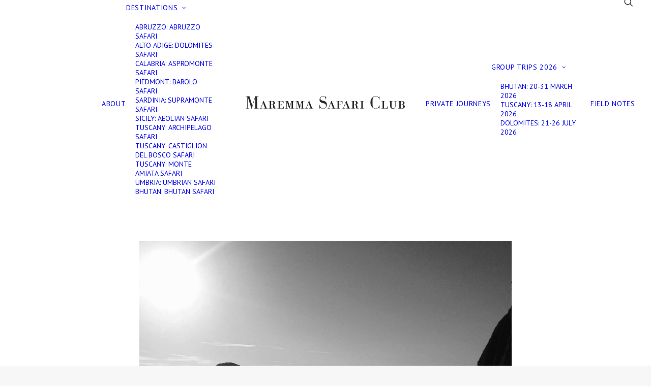

--- FILE ---
content_type: text/html; charset=UTF-8
request_url: https://maremmasafari.com/into-the-island-wild/
body_size: 28200
content:
<!DOCTYPE html>
<html class="no-touch" lang="en-US" xmlns="http://www.w3.org/1999/xhtml">
<head>
<meta http-equiv="Content-Type" content="text/html; charset=UTF-8">
<script type="text/javascript">
/* <![CDATA[ */
var gform;gform||(document.addEventListener("gform_main_scripts_loaded",function(){gform.scriptsLoaded=!0}),document.addEventListener("gform/theme/scripts_loaded",function(){gform.themeScriptsLoaded=!0}),window.addEventListener("DOMContentLoaded",function(){gform.domLoaded=!0}),gform={domLoaded:!1,scriptsLoaded:!1,themeScriptsLoaded:!1,isFormEditor:()=>"function"==typeof InitializeEditor,callIfLoaded:function(o){return!(!gform.domLoaded||!gform.scriptsLoaded||!gform.themeScriptsLoaded&&!gform.isFormEditor()||(gform.isFormEditor()&&console.warn("The use of gform.initializeOnLoaded() is deprecated in the form editor context and will be removed in Gravity Forms 3.1."),o(),0))},initializeOnLoaded:function(o){gform.callIfLoaded(o)||(document.addEventListener("gform_main_scripts_loaded",()=>{gform.scriptsLoaded=!0,gform.callIfLoaded(o)}),document.addEventListener("gform/theme/scripts_loaded",()=>{gform.themeScriptsLoaded=!0,gform.callIfLoaded(o)}),window.addEventListener("DOMContentLoaded",()=>{gform.domLoaded=!0,gform.callIfLoaded(o)}))},hooks:{action:{},filter:{}},addAction:function(o,r,e,t){gform.addHook("action",o,r,e,t)},addFilter:function(o,r,e,t){gform.addHook("filter",o,r,e,t)},doAction:function(o){gform.doHook("action",o,arguments)},applyFilters:function(o){return gform.doHook("filter",o,arguments)},removeAction:function(o,r){gform.removeHook("action",o,r)},removeFilter:function(o,r,e){gform.removeHook("filter",o,r,e)},addHook:function(o,r,e,t,n){null==gform.hooks[o][r]&&(gform.hooks[o][r]=[]);var d=gform.hooks[o][r];null==n&&(n=r+"_"+d.length),gform.hooks[o][r].push({tag:n,callable:e,priority:t=null==t?10:t})},doHook:function(r,o,e){var t;if(e=Array.prototype.slice.call(e,1),null!=gform.hooks[r][o]&&((o=gform.hooks[r][o]).sort(function(o,r){return o.priority-r.priority}),o.forEach(function(o){"function"!=typeof(t=o.callable)&&(t=window[t]),"action"==r?t.apply(null,e):e[0]=t.apply(null,e)})),"filter"==r)return e[0]},removeHook:function(o,r,t,n){var e;null!=gform.hooks[o][r]&&(e=(e=gform.hooks[o][r]).filter(function(o,r,e){return!!(null!=n&&n!=o.tag||null!=t&&t!=o.priority)}),gform.hooks[o][r]=e)}});
/* ]]> */
</script>

<meta name="viewport" content="width=device-width, initial-scale=1">
<link rel="profile" href="http://gmpg.org/xfn/11">
<link rel="pingback" href="https://maremmasafari.com/xmlrpc.php">
<meta name='robots' content='index, follow, max-image-preview:large, max-snippet:-1, max-video-preview:-1' />
	<style>img:is([sizes="auto" i], [sizes^="auto," i]) { contain-intrinsic-size: 3000px 1500px }</style>
	
	<!-- This site is optimized with the Yoast SEO plugin v26.7 - https://yoast.com/wordpress/plugins/seo/ -->
	<title>Into the island wild (Salina Walk/Day 2) &#183; Maremma Safari Club</title>
<link data-rocket-preload as="style" href="https://fonts.googleapis.com/css?family=Poppins%3A300%2Cregular%2C500%2C600%2C700%7CHind%3A300%2Cregular%2C500%2C600%2C700%7CSorts%20Mill%20Goudy%3Aregular%2Citalic%7CLinden%20Hill%3Aregular%2Citalic%7CDosis%3A200%2C300%2Cregular%2C500%2C600%2C700%2C800%7CLato%3A100%2C100italic%2C300%2C300italic%2Cregular%2Citalic%2C700%2C700italic%2C900%2C900italic%7CPT%20Sans%3Aregular%2Citalic%2C700%2C700italic%7CPT%20Serif%3Aregular%2Citalic%2C700%2C700italic%7CEB%20Garamond%3Aregular%7COswald%3A300%2Cregular%2C700%7CDroid%20Sans%3Aregular%2C700%7CDroid%20Serif%3Aregular%2Citalic%2C700%2C700italic&#038;subset=devanagari%2Clatin-ext%2Clatin%2Ccyrillic-ext%2Ccyrillic%2Cvietnamese&#038;display=swap" rel="preload">
<link href="https://fonts.googleapis.com/css?family=Poppins%3A300%2Cregular%2C500%2C600%2C700%7CHind%3A300%2Cregular%2C500%2C600%2C700%7CSorts%20Mill%20Goudy%3Aregular%2Citalic%7CLinden%20Hill%3Aregular%2Citalic%7CDosis%3A200%2C300%2Cregular%2C500%2C600%2C700%2C800%7CLato%3A100%2C100italic%2C300%2C300italic%2Cregular%2Citalic%2C700%2C700italic%2C900%2C900italic%7CPT%20Sans%3Aregular%2Citalic%2C700%2C700italic%7CPT%20Serif%3Aregular%2Citalic%2C700%2C700italic%7CEB%20Garamond%3Aregular%7COswald%3A300%2Cregular%2C700%7CDroid%20Sans%3Aregular%2C700%7CDroid%20Serif%3Aregular%2Citalic%2C700%2C700italic&#038;subset=devanagari%2Clatin-ext%2Clatin%2Ccyrillic-ext%2Ccyrillic%2Cvietnamese&#038;display=swap" media="print" onload="this.media=&#039;all&#039;" rel="stylesheet">
<noscript data-wpr-hosted-gf-parameters=""><link rel="stylesheet" href="https://fonts.googleapis.com/css?family=Poppins%3A300%2Cregular%2C500%2C600%2C700%7CHind%3A300%2Cregular%2C500%2C600%2C700%7CSorts%20Mill%20Goudy%3Aregular%2Citalic%7CLinden%20Hill%3Aregular%2Citalic%7CDosis%3A200%2C300%2Cregular%2C500%2C600%2C700%2C800%7CLato%3A100%2C100italic%2C300%2C300italic%2Cregular%2Citalic%2C700%2C700italic%2C900%2C900italic%7CPT%20Sans%3Aregular%2Citalic%2C700%2C700italic%7CPT%20Serif%3Aregular%2Citalic%2C700%2C700italic%7CEB%20Garamond%3Aregular%7COswald%3A300%2Cregular%2C700%7CDroid%20Sans%3Aregular%2C700%7CDroid%20Serif%3Aregular%2Citalic%2C700%2C700italic&#038;subset=devanagari%2Clatin-ext%2Clatin%2Ccyrillic-ext%2Ccyrillic%2Cvietnamese&#038;display=swap"></noscript>
	<meta name="description" content="Day 1 of our Aeolian Safari walk on the island of Salina in Sicily: from Rinella, past Eleonora&#039;s Falcons and Pizzo Corvo, to Pollara." />
	<link rel="canonical" href="https://maremmasafari.com/into-the-island-wild/" />
	<meta property="og:locale" content="en_US" />
	<meta property="og:type" content="article" />
	<meta property="og:title" content="Into the island wild (Salina Walk/Day 2) &#183; Maremma Safari Club" />
	<meta property="og:description" content="Day 1 of our Aeolian Safari walk on the island of Salina in Sicily: from Rinella, past Eleonora&#039;s Falcons and Pizzo Corvo, to Pollara." />
	<meta property="og:url" content="https://maremmasafari.com/into-the-island-wild/" />
	<meta property="og:site_name" content="Maremma Safari Club" />
	<meta property="article:publisher" content="https://www.facebook.com/MaremmaSafariClub/" />
	<meta property="article:published_time" content="2016-04-10T10:47:25+00:00" />
	<meta property="article:modified_time" content="2020-04-03T20:06:06+00:00" />
	<meta property="og:image" content="https://maremmasafari.com/wp-content/uploads/2016/03/Into-island-wild05.jpg" />
	<meta property="og:image:width" content="1500" />
	<meta property="og:image:height" content="1500" />
	<meta property="og:image:type" content="image/jpeg" />
	<meta name="author" content="Rudston" />
	<meta name="twitter:card" content="summary_large_image" />
	<meta name="twitter:label1" content="Written by" />
	<meta name="twitter:data1" content="Rudston" />
	<meta name="twitter:label2" content="Est. reading time" />
	<meta name="twitter:data2" content="3 minutes" />
	<script type="application/ld+json" class="yoast-schema-graph">{"@context":"https://schema.org","@graph":[{"@type":"Article","@id":"https://maremmasafari.com/into-the-island-wild/#article","isPartOf":{"@id":"https://maremmasafari.com/into-the-island-wild/"},"author":{"name":"Rudston","@id":"https://maremmasafari.com/#/schema/person/8d137c7bd48372fafd64d41ed50700be"},"headline":"Into the island wild (Salina Walk/Day 2)","datePublished":"2016-04-10T10:47:25+00:00","dateModified":"2020-04-03T20:06:06+00:00","mainEntityOfPage":{"@id":"https://maremmasafari.com/into-the-island-wild/"},"wordCount":668,"commentCount":1,"image":{"@id":"https://maremmasafari.com/into-the-island-wild/#primaryimage"},"thumbnailUrl":"https://maremmasafari.com/wp-content/uploads/2016/03/Into-island-wild05.jpg","keywords":["Circumambulating Salina"],"articleSection":["Sicilia","&nbsp;LOCALES"],"inLanguage":"en-US","potentialAction":[{"@type":"CommentAction","name":"Comment","target":["https://maremmasafari.com/into-the-island-wild/#respond"]}]},{"@type":"WebPage","@id":"https://maremmasafari.com/into-the-island-wild/","url":"https://maremmasafari.com/into-the-island-wild/","name":"Into the island wild (Salina Walk/Day 2) &#183; Maremma Safari Club","isPartOf":{"@id":"https://maremmasafari.com/#website"},"primaryImageOfPage":{"@id":"https://maremmasafari.com/into-the-island-wild/#primaryimage"},"image":{"@id":"https://maremmasafari.com/into-the-island-wild/#primaryimage"},"thumbnailUrl":"https://maremmasafari.com/wp-content/uploads/2016/03/Into-island-wild05.jpg","datePublished":"2016-04-10T10:47:25+00:00","dateModified":"2020-04-03T20:06:06+00:00","author":{"@id":"https://maremmasafari.com/#/schema/person/8d137c7bd48372fafd64d41ed50700be"},"description":"Day 1 of our Aeolian Safari walk on the island of Salina in Sicily: from Rinella, past Eleonora's Falcons and Pizzo Corvo, to Pollara.","breadcrumb":{"@id":"https://maremmasafari.com/into-the-island-wild/#breadcrumb"},"inLanguage":"en-US","potentialAction":[{"@type":"ReadAction","target":["https://maremmasafari.com/into-the-island-wild/"]}]},{"@type":"ImageObject","inLanguage":"en-US","@id":"https://maremmasafari.com/into-the-island-wild/#primaryimage","url":"https://maremmasafari.com/wp-content/uploads/2016/03/Into-island-wild05.jpg","contentUrl":"https://maremmasafari.com/wp-content/uploads/2016/03/Into-island-wild05.jpg","width":1500,"height":1500},{"@type":"BreadcrumbList","@id":"https://maremmasafari.com/into-the-island-wild/#breadcrumb","itemListElement":[{"@type":"ListItem","position":1,"name":"Home","item":"https://maremmasafari.com/"},{"@type":"ListItem","position":2,"name":"Into the island wild (Salina Walk/Day 2)"}]},{"@type":"WebSite","@id":"https://maremmasafari.com/#website","url":"https://maremmasafari.com/","name":"Maremma Safari Club","description":"offbeat, on foot, around Italy","potentialAction":[{"@type":"SearchAction","target":{"@type":"EntryPoint","urlTemplate":"https://maremmasafari.com/?s={search_term_string}"},"query-input":{"@type":"PropertyValueSpecification","valueRequired":true,"valueName":"search_term_string"}}],"inLanguage":"en-US"},{"@type":"Person","@id":"https://maremmasafari.com/#/schema/person/8d137c7bd48372fafd64d41ed50700be","name":"Rudston","url":"https://maremmasafari.com/author/whitefoorder/"}]}</script>
	<!-- / Yoast SEO plugin. -->


<link rel='dns-prefetch' href='//www.google.com' />
<link rel='dns-prefetch' href='//fonts.googleapis.com' />
<link href='https://fonts.gstatic.com' crossorigin rel='preconnect' />
<link rel="alternate" type="application/rss+xml" title="Maremma Safari Club &raquo; Feed" href="https://maremmasafari.com/feed/" />
<link rel="alternate" type="application/rss+xml" title="Maremma Safari Club &raquo; Comments Feed" href="https://maremmasafari.com/comments/feed/" />
<link rel="alternate" type="application/rss+xml" title="Maremma Safari Club &raquo; Into the island wild (Salina Walk/Day 2) Comments Feed" href="https://maremmasafari.com/into-the-island-wild/feed/" />
<link rel='stylesheet' id='sbi_styles-css' href='https://maremmasafari.com/wp-content/plugins/instagram-feed/css/sbi-styles.min.css?ver=6.10.0' type='text/css' media='all' />
<style id='wp-emoji-styles-inline-css' type='text/css'>

	img.wp-smiley, img.emoji {
		display: inline !important;
		border: none !important;
		box-shadow: none !important;
		height: 1em !important;
		width: 1em !important;
		margin: 0 0.07em !important;
		vertical-align: -0.1em !important;
		background: none !important;
		padding: 0 !important;
	}
</style>
<link rel='stylesheet' id='wp-block-library-css' href='https://maremmasafari.com/wp-includes/css/dist/block-library/style.min.css?ver=6.8.2' type='text/css' media='all' />
<style id='classic-theme-styles-inline-css' type='text/css'>
/*! This file is auto-generated */
.wp-block-button__link{color:#fff;background-color:#32373c;border-radius:9999px;box-shadow:none;text-decoration:none;padding:calc(.667em + 2px) calc(1.333em + 2px);font-size:1.125em}.wp-block-file__button{background:#32373c;color:#fff;text-decoration:none}
</style>
<style id='global-styles-inline-css' type='text/css'>
:root{--wp--preset--aspect-ratio--square: 1;--wp--preset--aspect-ratio--4-3: 4/3;--wp--preset--aspect-ratio--3-4: 3/4;--wp--preset--aspect-ratio--3-2: 3/2;--wp--preset--aspect-ratio--2-3: 2/3;--wp--preset--aspect-ratio--16-9: 16/9;--wp--preset--aspect-ratio--9-16: 9/16;--wp--preset--color--black: #000000;--wp--preset--color--cyan-bluish-gray: #abb8c3;--wp--preset--color--white: #ffffff;--wp--preset--color--pale-pink: #f78da7;--wp--preset--color--vivid-red: #cf2e2e;--wp--preset--color--luminous-vivid-orange: #ff6900;--wp--preset--color--luminous-vivid-amber: #fcb900;--wp--preset--color--light-green-cyan: #7bdcb5;--wp--preset--color--vivid-green-cyan: #00d084;--wp--preset--color--pale-cyan-blue: #8ed1fc;--wp--preset--color--vivid-cyan-blue: #0693e3;--wp--preset--color--vivid-purple: #9b51e0;--wp--preset--gradient--vivid-cyan-blue-to-vivid-purple: linear-gradient(135deg,rgba(6,147,227,1) 0%,rgb(155,81,224) 100%);--wp--preset--gradient--light-green-cyan-to-vivid-green-cyan: linear-gradient(135deg,rgb(122,220,180) 0%,rgb(0,208,130) 100%);--wp--preset--gradient--luminous-vivid-amber-to-luminous-vivid-orange: linear-gradient(135deg,rgba(252,185,0,1) 0%,rgba(255,105,0,1) 100%);--wp--preset--gradient--luminous-vivid-orange-to-vivid-red: linear-gradient(135deg,rgba(255,105,0,1) 0%,rgb(207,46,46) 100%);--wp--preset--gradient--very-light-gray-to-cyan-bluish-gray: linear-gradient(135deg,rgb(238,238,238) 0%,rgb(169,184,195) 100%);--wp--preset--gradient--cool-to-warm-spectrum: linear-gradient(135deg,rgb(74,234,220) 0%,rgb(151,120,209) 20%,rgb(207,42,186) 40%,rgb(238,44,130) 60%,rgb(251,105,98) 80%,rgb(254,248,76) 100%);--wp--preset--gradient--blush-light-purple: linear-gradient(135deg,rgb(255,206,236) 0%,rgb(152,150,240) 100%);--wp--preset--gradient--blush-bordeaux: linear-gradient(135deg,rgb(254,205,165) 0%,rgb(254,45,45) 50%,rgb(107,0,62) 100%);--wp--preset--gradient--luminous-dusk: linear-gradient(135deg,rgb(255,203,112) 0%,rgb(199,81,192) 50%,rgb(65,88,208) 100%);--wp--preset--gradient--pale-ocean: linear-gradient(135deg,rgb(255,245,203) 0%,rgb(182,227,212) 50%,rgb(51,167,181) 100%);--wp--preset--gradient--electric-grass: linear-gradient(135deg,rgb(202,248,128) 0%,rgb(113,206,126) 100%);--wp--preset--gradient--midnight: linear-gradient(135deg,rgb(2,3,129) 0%,rgb(40,116,252) 100%);--wp--preset--font-size--small: 13px;--wp--preset--font-size--medium: 20px;--wp--preset--font-size--large: 36px;--wp--preset--font-size--x-large: 42px;--wp--preset--spacing--20: 0.44rem;--wp--preset--spacing--30: 0.67rem;--wp--preset--spacing--40: 1rem;--wp--preset--spacing--50: 1.5rem;--wp--preset--spacing--60: 2.25rem;--wp--preset--spacing--70: 3.38rem;--wp--preset--spacing--80: 5.06rem;--wp--preset--shadow--natural: 6px 6px 9px rgba(0, 0, 0, 0.2);--wp--preset--shadow--deep: 12px 12px 50px rgba(0, 0, 0, 0.4);--wp--preset--shadow--sharp: 6px 6px 0px rgba(0, 0, 0, 0.2);--wp--preset--shadow--outlined: 6px 6px 0px -3px rgba(255, 255, 255, 1), 6px 6px rgba(0, 0, 0, 1);--wp--preset--shadow--crisp: 6px 6px 0px rgba(0, 0, 0, 1);}:where(.is-layout-flex){gap: 0.5em;}:where(.is-layout-grid){gap: 0.5em;}body .is-layout-flex{display: flex;}.is-layout-flex{flex-wrap: wrap;align-items: center;}.is-layout-flex > :is(*, div){margin: 0;}body .is-layout-grid{display: grid;}.is-layout-grid > :is(*, div){margin: 0;}:where(.wp-block-columns.is-layout-flex){gap: 2em;}:where(.wp-block-columns.is-layout-grid){gap: 2em;}:where(.wp-block-post-template.is-layout-flex){gap: 1.25em;}:where(.wp-block-post-template.is-layout-grid){gap: 1.25em;}.has-black-color{color: var(--wp--preset--color--black) !important;}.has-cyan-bluish-gray-color{color: var(--wp--preset--color--cyan-bluish-gray) !important;}.has-white-color{color: var(--wp--preset--color--white) !important;}.has-pale-pink-color{color: var(--wp--preset--color--pale-pink) !important;}.has-vivid-red-color{color: var(--wp--preset--color--vivid-red) !important;}.has-luminous-vivid-orange-color{color: var(--wp--preset--color--luminous-vivid-orange) !important;}.has-luminous-vivid-amber-color{color: var(--wp--preset--color--luminous-vivid-amber) !important;}.has-light-green-cyan-color{color: var(--wp--preset--color--light-green-cyan) !important;}.has-vivid-green-cyan-color{color: var(--wp--preset--color--vivid-green-cyan) !important;}.has-pale-cyan-blue-color{color: var(--wp--preset--color--pale-cyan-blue) !important;}.has-vivid-cyan-blue-color{color: var(--wp--preset--color--vivid-cyan-blue) !important;}.has-vivid-purple-color{color: var(--wp--preset--color--vivid-purple) !important;}.has-black-background-color{background-color: var(--wp--preset--color--black) !important;}.has-cyan-bluish-gray-background-color{background-color: var(--wp--preset--color--cyan-bluish-gray) !important;}.has-white-background-color{background-color: var(--wp--preset--color--white) !important;}.has-pale-pink-background-color{background-color: var(--wp--preset--color--pale-pink) !important;}.has-vivid-red-background-color{background-color: var(--wp--preset--color--vivid-red) !important;}.has-luminous-vivid-orange-background-color{background-color: var(--wp--preset--color--luminous-vivid-orange) !important;}.has-luminous-vivid-amber-background-color{background-color: var(--wp--preset--color--luminous-vivid-amber) !important;}.has-light-green-cyan-background-color{background-color: var(--wp--preset--color--light-green-cyan) !important;}.has-vivid-green-cyan-background-color{background-color: var(--wp--preset--color--vivid-green-cyan) !important;}.has-pale-cyan-blue-background-color{background-color: var(--wp--preset--color--pale-cyan-blue) !important;}.has-vivid-cyan-blue-background-color{background-color: var(--wp--preset--color--vivid-cyan-blue) !important;}.has-vivid-purple-background-color{background-color: var(--wp--preset--color--vivid-purple) !important;}.has-black-border-color{border-color: var(--wp--preset--color--black) !important;}.has-cyan-bluish-gray-border-color{border-color: var(--wp--preset--color--cyan-bluish-gray) !important;}.has-white-border-color{border-color: var(--wp--preset--color--white) !important;}.has-pale-pink-border-color{border-color: var(--wp--preset--color--pale-pink) !important;}.has-vivid-red-border-color{border-color: var(--wp--preset--color--vivid-red) !important;}.has-luminous-vivid-orange-border-color{border-color: var(--wp--preset--color--luminous-vivid-orange) !important;}.has-luminous-vivid-amber-border-color{border-color: var(--wp--preset--color--luminous-vivid-amber) !important;}.has-light-green-cyan-border-color{border-color: var(--wp--preset--color--light-green-cyan) !important;}.has-vivid-green-cyan-border-color{border-color: var(--wp--preset--color--vivid-green-cyan) !important;}.has-pale-cyan-blue-border-color{border-color: var(--wp--preset--color--pale-cyan-blue) !important;}.has-vivid-cyan-blue-border-color{border-color: var(--wp--preset--color--vivid-cyan-blue) !important;}.has-vivid-purple-border-color{border-color: var(--wp--preset--color--vivid-purple) !important;}.has-vivid-cyan-blue-to-vivid-purple-gradient-background{background: var(--wp--preset--gradient--vivid-cyan-blue-to-vivid-purple) !important;}.has-light-green-cyan-to-vivid-green-cyan-gradient-background{background: var(--wp--preset--gradient--light-green-cyan-to-vivid-green-cyan) !important;}.has-luminous-vivid-amber-to-luminous-vivid-orange-gradient-background{background: var(--wp--preset--gradient--luminous-vivid-amber-to-luminous-vivid-orange) !important;}.has-luminous-vivid-orange-to-vivid-red-gradient-background{background: var(--wp--preset--gradient--luminous-vivid-orange-to-vivid-red) !important;}.has-very-light-gray-to-cyan-bluish-gray-gradient-background{background: var(--wp--preset--gradient--very-light-gray-to-cyan-bluish-gray) !important;}.has-cool-to-warm-spectrum-gradient-background{background: var(--wp--preset--gradient--cool-to-warm-spectrum) !important;}.has-blush-light-purple-gradient-background{background: var(--wp--preset--gradient--blush-light-purple) !important;}.has-blush-bordeaux-gradient-background{background: var(--wp--preset--gradient--blush-bordeaux) !important;}.has-luminous-dusk-gradient-background{background: var(--wp--preset--gradient--luminous-dusk) !important;}.has-pale-ocean-gradient-background{background: var(--wp--preset--gradient--pale-ocean) !important;}.has-electric-grass-gradient-background{background: var(--wp--preset--gradient--electric-grass) !important;}.has-midnight-gradient-background{background: var(--wp--preset--gradient--midnight) !important;}.has-small-font-size{font-size: var(--wp--preset--font-size--small) !important;}.has-medium-font-size{font-size: var(--wp--preset--font-size--medium) !important;}.has-large-font-size{font-size: var(--wp--preset--font-size--large) !important;}.has-x-large-font-size{font-size: var(--wp--preset--font-size--x-large) !important;}
:where(.wp-block-post-template.is-layout-flex){gap: 1.25em;}:where(.wp-block-post-template.is-layout-grid){gap: 1.25em;}
:where(.wp-block-columns.is-layout-flex){gap: 2em;}:where(.wp-block-columns.is-layout-grid){gap: 2em;}
:root :where(.wp-block-pullquote){font-size: 1.5em;line-height: 1.6;}
</style>

<link rel='stylesheet' id='wp-components-css' href='https://maremmasafari.com/wp-includes/css/dist/components/style.min.css?ver=6.8.2' type='text/css' media='all' />
<link rel='stylesheet' id='godaddy-styles-css' href='https://maremmasafari.com/wp-content/mu-plugins/vendor/wpex/godaddy-launch/includes/Dependencies/GoDaddy/Styles/build/latest.css?ver=2.0.2' type='text/css' media='all' />
<link rel='stylesheet' id='uncode-style-css' href='https://maremmasafari.com/wp-content/themes/uncode/library/css/style.css?ver=2.10.4' type='text/css' media='all' />
<style id='uncode-style-inline-css' type='text/css'>

@media (max-width: 959px) { .navbar-brand > * { height: 27px !important;}}
@media (min-width: 960px) { 
		.limit-width { max-width: 1200px; margin: auto;}
		.menu-container:not(.grid-filters) .menu-horizontal ul.menu-smart .megamenu-block-wrapper > .vc_row[data-parent="true"].limit-width:not(.row-parent-limit) { max-width: calc(1200px - 72px); }
		}
.menu-primary ul.menu-smart > li > a, .menu-primary ul.menu-smart li.dropdown > a, .menu-primary ul.menu-smart li.mega-menu > a, .vmenu-container ul.menu-smart > li > a, .vmenu-container ul.menu-smart li.dropdown > a { text-transform: uppercase; }
.menu-primary ul.menu-smart ul a, .vmenu-container ul.menu-smart ul a { text-transform: uppercase; }
#changer-back-color { transition: background-color 1000ms cubic-bezier(0.25, 1, 0.5, 1) !important; } #changer-back-color > div { transition: opacity 1000ms cubic-bezier(0.25, 1, 0.5, 1) !important; } body.bg-changer-init.disable-hover .main-wrapper .style-light,  body.bg-changer-init.disable-hover .main-wrapper .style-light h1,  body.bg-changer-init.disable-hover .main-wrapper .style-light h2, body.bg-changer-init.disable-hover .main-wrapper .style-light h3, body.bg-changer-init.disable-hover .main-wrapper .style-light h4, body.bg-changer-init.disable-hover .main-wrapper .style-light h5, body.bg-changer-init.disable-hover .main-wrapper .style-light h6, body.bg-changer-init.disable-hover .main-wrapper .style-light a, body.bg-changer-init.disable-hover .main-wrapper .style-dark, body.bg-changer-init.disable-hover .main-wrapper .style-dark h1, body.bg-changer-init.disable-hover .main-wrapper .style-dark h2, body.bg-changer-init.disable-hover .main-wrapper .style-dark h3, body.bg-changer-init.disable-hover .main-wrapper .style-dark h4, body.bg-changer-init.disable-hover .main-wrapper .style-dark h5, body.bg-changer-init.disable-hover .main-wrapper .style-dark h6, body.bg-changer-init.disable-hover .main-wrapper .style-dark a { transition: color 1000ms cubic-bezier(0.25, 1, 0.5, 1) !important; }
</style>
<link rel='stylesheet' id='uncode-icons-css' href='https://maremmasafari.com/wp-content/themes/uncode/library/css/uncode-icons.css?ver=2.10.4' type='text/css' media='all' />
<link rel='stylesheet' id='uncode-custom-style-css' href='https://maremmasafari.com/wp-content/themes/uncode/library/css/style-custom.css?ver=2.10.4' type='text/css' media='all' />
<style id='uncode-custom-style-inline-css' type='text/css'>
body.textual-accent-color .post-content ul:not(.menu-smart):not(.nav-tabs):not(.pagination) a.active:not(.btn), body.textual-accent-color .post-content ul:not(.menu-smart):not(.nav-tabs):not(.pagination) a:not(.btn-text-skin):hover:not(.btn){color:#7c1818!important;}#gform_wrapper_1 .gform_footer input[type=submit]:hover{background-color:#fff;border:1px solid #7c1818; color:#7c1818;}.main-logo {height:30px!important;}.wp-image-48397{width:250px!important;margin:auto!important;}.grecaptcha-badge{visibility:hidden;display:none;}.btn-accent:not(.btn-hover-nobg):not(.icon-animated):hover, .btn-accent:not(.btn-hover-nobg):not(.icon-animated):focus, .btn-accent:active{background-color:#fff!important;border-color:#7c1818 !important;}.btn-accent:not(.btn-flat):not(.btn-hover-nobg):not(.icon-animated):not(.btn-text-skin):hover, .btn-accent:not(.btn-flat):not(.btn-hover-nobg):not(.icon-animated):not(.btn-text-skin):focus, .btn-accent:active{color:#7c1818 !important;}#gform_wrapper_1 .gform_heading, #gform_wrapper_1 .gform_description{margin-bottom:0px; font-weight:bold;}#gform_wrapper_1 .gform_footer {padding:0px 0 10px 0; margin:8px 0 0 0;}#gform_wrapper_1 .gform_footer input[type=submit]{background-color:#7c1818!important;color:#fff;width:48%;}#gform_wrapper_1 .gform_footer input[type=submit]:hover{background-color:#fff!important;border:1px solid #7c1818; color:#7c1818;}@media (max-width:959px){.menu-container .logo-container{padding-left:20px!important;}}.post-content p a{color:#7c1818!important;}#bottom-first{margin-bottom:30px!important;}body.textual-accent-color .post-content p:not(.entry-small):not(.panel-title):not(.t-entry-member-social) a:not(.btn-text-skin):hover:not(.btn){color:#7c1818!important;}.btn-accent{background-color:#7c1818!important;color:white!important;}.btn-accent:hover{background-color:#7c1818!important;}.btn:hover{background-color:#7c1818!important;}.wpcf7-inline-wrapper .wpcf7-inline-field{padding:0 0 0 9px!important;}.btn-color-jevc{background-color:#7c1818!important;}.wpcf7-response-output{color:none!important;}.btn-text-skin:hover:not(.btn){color:#7c1818!important;}.button-view{margin-left:auto;margin-right:auto;margin-top:-200px; z-index:2;}.btn-container{z-index:3;text-align:center;}.newnew{text-align:center!important;margin-top:0px!important;text-decoration:underline!important;color:#7c1818!important;}
</style>
<link rel='stylesheet' id='boxzilla-css' href='https://maremmasafari.com/wp-content/plugins/boxzilla/assets/css/styles.css?ver=3.4.5' type='text/css' media='all' />
<link rel='stylesheet' id='gforms_reset_css-css' href='https://maremmasafari.com/wp-content/plugins/gravityforms/legacy/css/formreset.min.css?ver=2.9.24' type='text/css' media='all' />
<link rel='stylesheet' id='gforms_formsmain_css-css' href='https://maremmasafari.com/wp-content/plugins/gravityforms/legacy/css/formsmain.min.css?ver=2.9.24' type='text/css' media='all' />
<link rel='stylesheet' id='gforms_ready_class_css-css' href='https://maremmasafari.com/wp-content/plugins/gravityforms/legacy/css/readyclass.min.css?ver=2.9.24' type='text/css' media='all' />
<link rel='stylesheet' id='gforms_browsers_css-css' href='https://maremmasafari.com/wp-content/plugins/gravityforms/legacy/css/browsers.min.css?ver=2.9.24' type='text/css' media='all' />
<link rel='stylesheet' id='child-style-css' href='https://maremmasafari.com/wp-content/themes/uncode-child/style.css' type='text/css' media='all' />
<script type="text/javascript" src="https://maremmasafari.com/wp-includes/js/jquery/jquery.min.js?ver=3.7.1" id="jquery-core-js"></script>
<script type="text/javascript" src="https://maremmasafari.com/wp-includes/js/jquery/jquery-migrate.min.js?ver=3.4.1" id="jquery-migrate-js"></script>
<script type="text/javascript" src="//maremmasafari.com/wp-content/plugins/revslider/sr6/assets/js/rbtools.min.js?ver=6.7.38" async id="tp-tools-js"></script>
<script type="text/javascript" src="//maremmasafari.com/wp-content/plugins/revslider/sr6/assets/js/rs6.min.js?ver=6.7.38" async id="revmin-js"></script>
<script type="text/javascript" src="/wp-content/themes/uncode/library/js/ai-uncode.min.js" id="uncodeAI" data-async='true' data-home="/" data-path="/" data-breakpoints-images="1032,1440,2064,2880" id="ai-uncode-js"></script>
<script type="text/javascript" id="uncode-init-js-extra">
/* <![CDATA[ */
var SiteParameters = {"days":"days","hours":"hours","minutes":"minutes","seconds":"seconds","constant_scroll":"on","scroll_speed":"2","parallax_factor":"0.25","loading":"Loading\u2026","slide_name":"slide","slide_footer":"footer","ajax_url":"https:\/\/maremmasafari.com\/wp-admin\/admin-ajax.php","nonce_adaptive_images":"456605d295","nonce_srcset_async":"2f71696fdf","enable_debug":"","block_mobile_videos":"","is_frontend_editor":"","main_width":["1200","px"],"mobile_parallax_allowed":"","listen_for_screen_update":"1","wireframes_plugin_active":"","sticky_elements":"off","resize_quality":"95","register_metadata":"","bg_changer_time":"1000","update_wc_fragments":"1","optimize_shortpixel_image":"","menu_mobile_offcanvas_gap":"45","custom_cursor_selector":"[href], .trigger-overlay, .owl-next, .owl-prev, .owl-dot, input[type=\"submit\"], input[type=\"checkbox\"], button[type=\"submit\"], a[class^=\"ilightbox\"], .ilightbox-thumbnail, .ilightbox-prev, .ilightbox-next, .overlay-close, .unmodal-close, .qty-inset > span, .share-button li, .uncode-post-titles .tmb.tmb-click-area, .btn-link, .tmb-click-row .t-inside, .lg-outer button, .lg-thumb img, a[data-lbox], .uncode-close-offcanvas-overlay, .uncode-nav-next, .uncode-nav-prev, .uncode-nav-index","mobile_parallax_animation":"","lbox_enhanced":"","native_media_player":"1","vimeoPlayerParams":"?autoplay=0","ajax_filter_key_search":"key","ajax_filter_key_unfilter":"unfilter","index_pagination_disable_scroll":"","index_pagination_scroll_to":"","uncode_wc_popup_cart_qty":"","disable_hover_hack":"","uncode_nocookie":"","menuHideOnClick":"1","menuShowOnClick":"","smoothScroll":"","smoothScrollDisableHover":"","smoothScrollQuery":"960","uncode_force_onepage_dots":"","uncode_smooth_scroll_safe":"","uncode_lb_add_galleries":", .gallery","uncode_lb_add_items":", .gallery .gallery-item a","uncode_prev_label":"Previous","uncode_next_label":"Next","uncode_slide_label":"Slide","uncode_share_label":"Share on %","uncode_has_ligatures":"","uncode_is_accessible":"","uncode_carousel_itemSelector":"*:not(.hidden)","uncode_adaptive":"1","ai_breakpoints":"1032,1440,2064,2880","uncode_adaptive_async":"1","uncode_limit_width":"1200px"};
/* ]]> */
</script>
<script type="text/javascript" src="https://maremmasafari.com/wp-content/themes/uncode/library/js/init.min.js?ver=2.10.4" id="uncode-init-js"></script>
<script type="text/javascript" defer='defer' src="https://maremmasafari.com/wp-content/plugins/gravityforms/js/jquery.json.min.js?ver=2.9.24" id="gform_json-js"></script>
<script type="text/javascript" id="gform_gravityforms-js-extra">
/* <![CDATA[ */
var gf_global = {"gf_currency_config":{"name":"U.S. Dollar","symbol_left":"$","symbol_right":"","symbol_padding":"","thousand_separator":",","decimal_separator":".","decimals":2,"code":"USD"},"base_url":"https:\/\/maremmasafari.com\/wp-content\/plugins\/gravityforms","number_formats":[],"spinnerUrl":"https:\/\/maremmasafari.com\/wp-content\/plugins\/gravityforms\/images\/spinner.svg","version_hash":"492bcf5cee2793b7eabe0a62da0efad0","strings":{"newRowAdded":"New row added.","rowRemoved":"Row removed","formSaved":"The form has been saved.  The content contains the link to return and complete the form."}};
var gf_global = {"gf_currency_config":{"name":"U.S. Dollar","symbol_left":"$","symbol_right":"","symbol_padding":"","thousand_separator":",","decimal_separator":".","decimals":2,"code":"USD"},"base_url":"https:\/\/maremmasafari.com\/wp-content\/plugins\/gravityforms","number_formats":[],"spinnerUrl":"https:\/\/maremmasafari.com\/wp-content\/plugins\/gravityforms\/images\/spinner.svg","version_hash":"492bcf5cee2793b7eabe0a62da0efad0","strings":{"newRowAdded":"New row added.","rowRemoved":"Row removed","formSaved":"The form has been saved.  The content contains the link to return and complete the form."}};
var gf_global = {"gf_currency_config":{"name":"U.S. Dollar","symbol_left":"$","symbol_right":"","symbol_padding":"","thousand_separator":",","decimal_separator":".","decimals":2,"code":"USD"},"base_url":"https:\/\/maremmasafari.com\/wp-content\/plugins\/gravityforms","number_formats":[],"spinnerUrl":"https:\/\/maremmasafari.com\/wp-content\/plugins\/gravityforms\/images\/spinner.svg","version_hash":"492bcf5cee2793b7eabe0a62da0efad0","strings":{"newRowAdded":"New row added.","rowRemoved":"Row removed","formSaved":"The form has been saved.  The content contains the link to return and complete the form."}};
var gform_i18n = {"datepicker":{"days":{"monday":"Mo","tuesday":"Tu","wednesday":"We","thursday":"Th","friday":"Fr","saturday":"Sa","sunday":"Su"},"months":{"january":"January","february":"February","march":"March","april":"April","may":"May","june":"June","july":"July","august":"August","september":"September","october":"October","november":"November","december":"December"},"firstDay":1,"iconText":"Select date"}};
var gf_legacy_multi = {"2":"1","4":"1","5":"1"};
var gform_gravityforms = {"strings":{"invalid_file_extension":"This type of file is not allowed. Must be one of the following:","delete_file":"Delete this file","in_progress":"in progress","file_exceeds_limit":"File exceeds size limit","illegal_extension":"This type of file is not allowed.","max_reached":"Maximum number of files reached","unknown_error":"There was a problem while saving the file on the server","currently_uploading":"Please wait for the uploading to complete","cancel":"Cancel","cancel_upload":"Cancel this upload","cancelled":"Cancelled","error":"Error","message":"Message"},"vars":{"images_url":"https:\/\/maremmasafari.com\/wp-content\/plugins\/gravityforms\/images"}};
/* ]]> */
</script>
<script type="text/javascript" defer='defer' src="https://maremmasafari.com/wp-content/plugins/gravityforms/js/gravityforms.min.js?ver=2.9.24" id="gform_gravityforms-js"></script>
<script type="text/javascript" defer='defer' src="https://www.google.com/recaptcha/api.js?hl=en&amp;ver=6.8.2#038;render=explicit" id="gform_recaptcha-js"></script>
<script type="text/javascript" defer='defer' src="https://maremmasafari.com/wp-content/plugins/gravityforms/assets/js/dist/utils.min.js?ver=48a3755090e76a154853db28fc254681" id="gform_gravityforms_utils-js"></script>
<script type="text/javascript" defer='defer' src="https://maremmasafari.com/wp-content/plugins/gravityforms/js/chosen.jquery.min.js?ver=2.9.24" id="gform_chosen-js"></script>
<script></script><link rel="https://api.w.org/" href="https://maremmasafari.com/wp-json/" /><link rel="alternate" title="JSON" type="application/json" href="https://maremmasafari.com/wp-json/wp/v2/posts/45195" /><link rel="EditURI" type="application/rsd+xml" title="RSD" href="https://maremmasafari.com/xmlrpc.php?rsd" />
<meta name="generator" content="WordPress 6.8.2" />
<link rel='shortlink' href='https://maremmasafari.com/?p=45195' />
<link rel="alternate" title="oEmbed (JSON)" type="application/json+oembed" href="https://maremmasafari.com/wp-json/oembed/1.0/embed?url=https%3A%2F%2Fmaremmasafari.com%2Finto-the-island-wild%2F" />
<link rel="alternate" title="oEmbed (XML)" type="text/xml+oembed" href="https://maremmasafari.com/wp-json/oembed/1.0/embed?url=https%3A%2F%2Fmaremmasafari.com%2Finto-the-island-wild%2F&#038;format=xml" />
<script>(()=>{var o=[],i={};["on","off","toggle","show"].forEach((l=>{i[l]=function(){o.push([l,arguments])}})),window.Boxzilla=i,window.boxzilla_queue=o})();</script><meta name="generator" content="Powered by Slider Revolution 6.7.38 - responsive, Mobile-Friendly Slider Plugin for WordPress with comfortable drag and drop interface." />
<link rel="icon" href="https://maremmasafari.com/wp-content/uploads/2016/03/bloody-corner.jpg" sizes="32x32" />
<link rel="icon" href="https://maremmasafari.com/wp-content/uploads/2016/03/bloody-corner.jpg" sizes="192x192" />
<link rel="apple-touch-icon" href="https://maremmasafari.com/wp-content/uploads/2016/03/bloody-corner.jpg" />
<meta name="msapplication-TileImage" content="https://maremmasafari.com/wp-content/uploads/2016/03/bloody-corner.jpg" />
<script>function setREVStartSize(e){
			//window.requestAnimationFrame(function() {
				window.RSIW = window.RSIW===undefined ? window.innerWidth : window.RSIW;
				window.RSIH = window.RSIH===undefined ? window.innerHeight : window.RSIH;
				try {
					var pw = document.getElementById(e.c).parentNode.offsetWidth,
						newh;
					pw = pw===0 || isNaN(pw) || (e.l=="fullwidth" || e.layout=="fullwidth") ? window.RSIW : pw;
					e.tabw = e.tabw===undefined ? 0 : parseInt(e.tabw);
					e.thumbw = e.thumbw===undefined ? 0 : parseInt(e.thumbw);
					e.tabh = e.tabh===undefined ? 0 : parseInt(e.tabh);
					e.thumbh = e.thumbh===undefined ? 0 : parseInt(e.thumbh);
					e.tabhide = e.tabhide===undefined ? 0 : parseInt(e.tabhide);
					e.thumbhide = e.thumbhide===undefined ? 0 : parseInt(e.thumbhide);
					e.mh = e.mh===undefined || e.mh=="" || e.mh==="auto" ? 0 : parseInt(e.mh,0);
					if(e.layout==="fullscreen" || e.l==="fullscreen")
						newh = Math.max(e.mh,window.RSIH);
					else{
						e.gw = Array.isArray(e.gw) ? e.gw : [e.gw];
						for (var i in e.rl) if (e.gw[i]===undefined || e.gw[i]===0) e.gw[i] = e.gw[i-1];
						e.gh = e.el===undefined || e.el==="" || (Array.isArray(e.el) && e.el.length==0)? e.gh : e.el;
						e.gh = Array.isArray(e.gh) ? e.gh : [e.gh];
						for (var i in e.rl) if (e.gh[i]===undefined || e.gh[i]===0) e.gh[i] = e.gh[i-1];
											
						var nl = new Array(e.rl.length),
							ix = 0,
							sl;
						e.tabw = e.tabhide>=pw ? 0 : e.tabw;
						e.thumbw = e.thumbhide>=pw ? 0 : e.thumbw;
						e.tabh = e.tabhide>=pw ? 0 : e.tabh;
						e.thumbh = e.thumbhide>=pw ? 0 : e.thumbh;
						for (var i in e.rl) nl[i] = e.rl[i]<window.RSIW ? 0 : e.rl[i];
						sl = nl[0];
						for (var i in nl) if (sl>nl[i] && nl[i]>0) { sl = nl[i]; ix=i;}
						var m = pw>(e.gw[ix]+e.tabw+e.thumbw) ? 1 : (pw-(e.tabw+e.thumbw)) / (e.gw[ix]);
						newh =  (e.gh[ix] * m) + (e.tabh + e.thumbh);
					}
					var el = document.getElementById(e.c);
					if (el!==null && el) el.style.height = newh+"px";
					el = document.getElementById(e.c+"_wrapper");
					if (el!==null && el) {
						el.style.height = newh+"px";
						el.style.display = "block";
					}
				} catch(e){
					console.log("Failure at Presize of Slider:" + e)
				}
			//});
		  };</script>
		<style type="text/css" id="wp-custom-css">
			#gform_wrapper_1 .gform_footer{text-align:center;}		</style>
		<noscript><style> .wpb_animate_when_almost_visible { opacity: 1; }</style></noscript><noscript><style id="rocket-lazyload-nojs-css">.rll-youtube-player, [data-lazy-src]{display:none !important;}</style></noscript><meta name="generator" content="WP Rocket 3.20.3" data-wpr-features="wpr_lazyload_images wpr_preload_links wpr_desktop" /></head>
<body class="wp-singular post-template-default single single-post postid-45195 single-format-standard wp-theme-uncode wp-child-theme-uncode-child  style-color-lxmt-bg hormenu-position-left megamenu-full-submenu hmenu hmenu-center-split header-full-width main-center-align textual-accent-color menu-mobile-default mobile-parallax-not-allowed ilb-no-bounce unreg adaptive-images-async uncode-logo-mobile qw-body-scroll-disabled menu-sticky-fix no-qty-fx wpb-js-composer js-comp-ver-8.7.1.2 vc_responsive" data-border="0">

			<div data-rocket-location-hash="b999c5842096cf289cf2b3342ec2f047" id="vh_layout_help"></div><div data-rocket-location-hash="d6a129158e1ab98ab0ee9e9c8d6933cb" class="body-borders" data-border="0"><div data-rocket-location-hash="12df3111c1cd15cc14a276f4725186cd" class="top-border body-border-shadow"></div><div data-rocket-location-hash="6f4692f091c693520df938b77d8bdf7b" class="right-border body-border-shadow"></div><div data-rocket-location-hash="ccde056bc1976fcd1cafe48811ee1f48" class="bottom-border body-border-shadow"></div><div data-rocket-location-hash="502c3cd9e2dfc1f094a18e9ec1009e59" class="left-border body-border-shadow"></div><div data-rocket-location-hash="a95d9f9340949bcfccd9cff7bd9f543f" class="top-border style-light-bg"></div><div data-rocket-location-hash="104406c684b1e6866af7755dc3fa2c83" class="right-border style-light-bg"></div><div data-rocket-location-hash="95e06df17fe62a89f970c04960364b44" class="bottom-border style-light-bg"></div><div data-rocket-location-hash="4e7843c3cc5c23fb442c3698b99fcf7d" class="left-border style-light-bg"></div></div>	<div data-rocket-location-hash="4ae4629be2f0635a0fdf1a4d7e277bef" class="box-wrapper">
		<div data-rocket-location-hash="3f7c2f483ad2ef30282803d82e7fdb42" class="box-container">
		<script type="text/javascript" id="initBox">UNCODE.initBox();</script>
		<div data-rocket-location-hash="1d9a5f828fb22dedf5b08d60cdfcb72b" class="menu-wrapper menu-sticky">
													
													<header id="masthead" class="navbar menu-primary menu-light submenu-light style-light-original single-h-padding menu-with-logo">
														<div class="menu-container style-color-xsdn-bg menu-no-borders" role="navigation">
															<div class="row-menu">
																<div class="row-menu-inner">
																	<div id="logo-container-mobile" class="col-lg-0 logo-container megamenu-diff desktop-hidden">
																		<div class="navbar-header style-light">
																			<a href="https://maremmasafari.com/" class="navbar-brand" data-minheight="20" aria-label="Maremma Safari Club"><div class="logo-image main-logo logo-skinnable" data-maxheight="30" style="height: 30px;"><img fetchpriority="high" decoding="async" src="data:image/svg+xml,%3Csvg%20xmlns='http://www.w3.org/2000/svg'%20viewBox='0%200%202273%20212'%3E%3C/svg%3E" alt="logo" width="2273" height="212" class="img-responsive" data-lazy-src="https://maremmasafari.com/wp-content/uploads/2016/03/logo-white-delete-simple.png" /><noscript><img fetchpriority="high" decoding="async" src="https://maremmasafari.com/wp-content/uploads/2016/03/logo-white-delete-simple.png" alt="logo" width="2273" height="212" class="img-responsive" /></noscript></div><div class="logo-image mobile-logo logo-skinnable" data-maxheight="30" style="height: 30px;"><img fetchpriority="high" decoding="async" src="data:image/svg+xml,%3Csvg%20xmlns='http://www.w3.org/2000/svg'%20viewBox='0%200%202273%20212'%3E%3C/svg%3E" alt="logo" width="2273" height="212" class="img-responsive" data-lazy-src="https://maremmasafari.com/wp-content/uploads/2016/03/logo-white-delete-simple.png" /><noscript><img fetchpriority="high" decoding="async" src="https://maremmasafari.com/wp-content/uploads/2016/03/logo-white-delete-simple.png" alt="logo" width="2273" height="212" class="img-responsive" /></noscript></div></a>
																		</div>
																		<div data-rocket-location-hash="1a628c69971c07127aab2664d38d09b0" class="mmb-container"><div class="mobile-additional-icons"></div><div class="mobile-menu-button mobile-menu-button-light lines-button" aria-label="Toggle menu" role="button" tabindex="0"><span class="lines"><span></span></span></div></div>
																	</div>
																	<div class="col-lg-12 main-menu-container middle">
																		<div class="menu-horizontal ">
																			<div class="menu-horizontal-inner"><div class="nav navbar-nav navbar-main"><ul id="menu-rudston-main" class="menu-primary-inner menu-smart sm" role="menu"><li role="menuitem"  id="menu-item-44771" class="menu-item menu-item-type-post_type menu-item-object-page depth-0 menu-item-44771 menu-item-link"><a href="https://maremmasafari.com/about/">ABOUT<i class="fa fa-angle-right fa-dropdown"></i></a></li>
<li role="menuitem"  id="menu-item-48519" class="menu-item menu-item-type-custom menu-item-object-custom menu-item-has-children depth-0 menu-item-48519 dropdown menu-item-link"><a href="#" data-toggle="dropdown" class="dropdown-toggle" role="button" data-type="title">DESTINATIONS<i class="fa fa-angle-down fa-dropdown"></i></a>
<ul role="menu" class="drop-menu un-submenu " data-lenis-prevent>
	<li role="menuitem"  id="menu-item-48817" class="menu-item menu-item-type-post_type menu-item-object-page depth-1 menu-item-48817"><a href="https://maremmasafari.com/walking-trips-in-italy/abruzzo-safari/">ABRUZZO: Abruzzo Safari<i class="fa fa-angle-right fa-dropdown"></i></a></li>
	<li role="menuitem"  id="menu-item-48520" class="menu-item menu-item-type-post_type menu-item-object-page depth-1 menu-item-48520"><a href="https://maremmasafari.com/walking-trips-in-italy/dolomites-safari/">ALTO ADIGE: Dolomites Safari<i class="fa fa-angle-right fa-dropdown"></i></a></li>
	<li role="menuitem"  id="menu-item-48521" class="menu-item menu-item-type-post_type menu-item-object-page depth-1 menu-item-48521"><a href="https://maremmasafari.com/walking-trips-in-italy/aspromonte-safari/">CALABRIA: Aspromonte Safari<i class="fa fa-angle-right fa-dropdown"></i></a></li>
	<li role="menuitem"  id="menu-item-48687" class="menu-item menu-item-type-post_type menu-item-object-page depth-1 menu-item-48687"><a href="https://maremmasafari.com/walking-trips-in-italy/barolo-safari/">PIEDMONT: Barolo Safari<i class="fa fa-angle-right fa-dropdown"></i></a></li>
	<li role="menuitem"  id="menu-item-48522" class="menu-item menu-item-type-post_type menu-item-object-page depth-1 menu-item-48522"><a href="https://maremmasafari.com/walking-trips-in-italy/supramonte-safari/">SARDINIA: Supramonte Safari<i class="fa fa-angle-right fa-dropdown"></i></a></li>
	<li role="menuitem"  id="menu-item-48523" class="menu-item menu-item-type-post_type menu-item-object-page depth-1 menu-item-48523"><a href="https://maremmasafari.com/walking-trips-in-italy/aeolian-safari/">SICILY: Aeolian Safari<i class="fa fa-angle-right fa-dropdown"></i></a></li>
	<li role="menuitem"  id="menu-item-48524" class="menu-item menu-item-type-post_type menu-item-object-page depth-1 menu-item-48524"><a href="https://maremmasafari.com/walking-trips-in-italy/elba-safari/">TUSCANY: Archipelago Safari<i class="fa fa-angle-right fa-dropdown"></i></a></li>
	<li role="menuitem"  id="menu-item-48782" class="menu-item menu-item-type-post_type menu-item-object-page depth-1 menu-item-48782"><a href="https://maremmasafari.com/walking-trips-in-italy/castiglion-del-bosco-safari/">TUSCANY: Castiglion del Bosco Safari<i class="fa fa-angle-right fa-dropdown"></i></a></li>
	<li role="menuitem"  id="menu-item-48525" class="menu-item menu-item-type-post_type menu-item-object-page depth-1 menu-item-48525"><a href="https://maremmasafari.com/walking-trips-in-italy/monte-amiata-safari/">TUSCANY: Monte Amiata Safari<i class="fa fa-angle-right fa-dropdown"></i></a></li>
	<li role="menuitem"  id="menu-item-48958" class="menu-item menu-item-type-post_type menu-item-object-page depth-1 menu-item-48958"><a href="https://maremmasafari.com/walking-trips-in-italy/umbrian-safari/">UMBRIA: Umbrian Safari<i class="fa fa-angle-right fa-dropdown"></i></a></li>
	<li role="menuitem"  id="menu-item-49116" class="menu-item menu-item-type-post_type menu-item-object-page depth-1 menu-item-49116"><a href="https://maremmasafari.com/walking-trips-in-italy/bhutan-safari/">BHUTAN: Bhutan Safari<i class="fa fa-angle-right fa-dropdown"></i></a></li>
</ul>
</li>
<li role="menuitem"  id="menu-item-0" class="mobile-hidden tablet-hidden depth-0 menu-item-0 menu-item-link"><div class="logo-container megamenu-diff middle">
													<div id="main-logo" class="navbar-header style-light">
														<a href="https://maremmasafari.com/" class="navbar-brand" data-minheight="20" aria-label="Maremma Safari Club"><div class="logo-image main-logo logo-skinnable" data-maxheight="30" style="height: 30px;"><img fetchpriority="high" decoding="async" src="data:image/svg+xml,%3Csvg%20xmlns='http://www.w3.org/2000/svg'%20viewBox='0%200%202273%20212'%3E%3C/svg%3E" alt="logo" width="2273" height="212" class="img-responsive" data-lazy-src="https://maremmasafari.com/wp-content/uploads/2016/03/logo-white-delete-simple.png" /><noscript><img fetchpriority="high" decoding="async" src="https://maremmasafari.com/wp-content/uploads/2016/03/logo-white-delete-simple.png" alt="logo" width="2273" height="212" class="img-responsive" /></noscript></div><div class="logo-image mobile-logo logo-skinnable" data-maxheight="30" style="height: 30px;"><img fetchpriority="high" decoding="async" src="data:image/svg+xml,%3Csvg%20xmlns='http://www.w3.org/2000/svg'%20viewBox='0%200%202273%20212'%3E%3C/svg%3E" alt="logo" width="2273" height="212" class="img-responsive" data-lazy-src="https://maremmasafari.com/wp-content/uploads/2016/03/logo-white-delete-simple.png" /><noscript><img fetchpriority="high" decoding="async" src="https://maremmasafari.com/wp-content/uploads/2016/03/logo-white-delete-simple.png" alt="logo" width="2273" height="212" class="img-responsive" /></noscript></div></a>
													</div>
													<div class="mmb-container"><div class="mobile-menu-button mobile-menu-button-light lines-button" aria-label="Toggle menu" role="button" tabindex="0"><span class="lines"><span></span></span></div></div>
												</div></li>
<li role="menuitem"  id="menu-item-46642" class="menu-item menu-item-type-post_type menu-item-object-page depth-0 menu-item-46642 menu-item-link"><a href="https://maremmasafari.com/private-groups/">PRIVATE JOURNEYS<i class="fa fa-angle-right fa-dropdown"></i></a></li>
<li role="menuitem"  id="menu-item-49079" class="menu-item menu-item-type-custom menu-item-object-custom menu-item-has-children depth-0 menu-item-49079 dropdown menu-item-link"><a href="#" data-toggle="dropdown" class="dropdown-toggle" role="button" data-type="title">GROUP TRIPS 2026<i class="fa fa-angle-down fa-dropdown"></i></a>
<ul role="menu" class="drop-menu un-submenu " data-lenis-prevent>
	<li role="menuitem"  id="menu-item-49118" class="menu-item menu-item-type-custom menu-item-object-custom depth-1 menu-item-49118"><a target="_blank" href="https://maremmasafari.com/wp-content/uploads/2025/09/Bhutan-Safari_2026.pdf">BHUTAN: 20-31 MARCH 2026<i class="fa fa-angle-right fa-dropdown"></i></a></li>
	<li role="menuitem"  id="menu-item-49077" class="menu-item menu-item-type-custom menu-item-object-custom depth-1 menu-item-49077"><a target="_blank" href="https://maremmasafari.com/wp-content/uploads/2025/08/Amiata-Safari-2026.pdf">TUSCANY: 13-18 APRIL 2026<i class="fa fa-angle-right fa-dropdown"></i></a></li>
	<li role="menuitem"  id="menu-item-49078" class="menu-item menu-item-type-custom menu-item-object-custom depth-1 menu-item-49078"><a target="_blank" href="https://maremmasafari.com/wp-content/uploads/2025/08/Dolomites-Safari-2026.pdf">DOLOMITES: 21-26 JULY 2026<i class="fa fa-angle-right fa-dropdown"></i></a></li>
</ul>
</li>
<li role="menuitem"  id="menu-item-46680" class="menu-item menu-item-type-post_type menu-item-object-page depth-0 menu-item-46680 menu-item-link"><a href="https://maremmasafari.com/blog/">FIELD NOTES<i class="fa fa-angle-right fa-dropdown"></i></a></li>
</ul></div><div class="uncode-close-offcanvas-mobile lines-button close navbar-mobile-el"><span class="lines"></span></div><div class="nav navbar-nav navbar-nav-last navbar-extra-icons"><ul class="menu-smart sm menu-icons menu-smart-social" role="menu"><li role="menuitem" class="menu-item-link search-icon style-light dropdown "><a href="#" class="trigger-overlay search-icon" role="button" data-area="search" data-container="box-container" aria-label="Search">
													<i class="fa fa-search3"></i><span class="desktop-hidden"><span>Search</span></span><i class="fa fa-angle-down fa-dropdown desktop-hidden"></i>
													</a><ul role="menu" class="drop-menu desktop-hidden">
														<li role="menuitem">
															<form class="search" method="get" action="https://maremmasafari.com/">
																<input type="search" class="search-field no-livesearch" placeholder="Search…" value="" name="s" title="Search…" /></form>
														</li>
													</ul></li></ul></div></div>
							
																	</div>
																	</div>
																</div>
															</div></div>
													</header>
												</div>			<script type="text/javascript" id="fixMenuHeight">UNCODE.fixMenuHeight();</script>
						<div data-rocket-location-hash="465f41ea7268c98ddc0808d681861105" class="main-wrapper">
				<div class="main-container">
					<div class="page-wrapper" role="main">
						<div class="sections-container" id="sections-container">
<script type="text/javascript">UNCODE.initHeader();</script><article id="post-45195" class="page-body style-light-bg post-45195 post type-post status-publish format-standard has-post-thumbnail hentry category-sicilia category-locales tag-circumambulating-salina">
          <div class="post-wrapper">
          	<div class="post-body"><div class="post-content un-no-sidebar-layout" style="max-width: 804px; margin: auto;"><div class="row-container">
		  					<div class="row row-parent style-light double-top-padding double-bottom-padding">
									<div class="post-media"><div class="tmb tmb-light tmb-content-under tmb-media-last tmb-no-bg" ><div class="t-inside" ><div class="t-entry-visual"><div class="t-entry-visual-tc"><div class="t-entry-visual-cont"><div class="t-entry-visual-overlay"><div class="t-entry-visual-overlay-in "></div></div><div class="h3 nested-carousel object-size fluid-object"><div class="un-media-gallery owl-carousel-wrapper">
		
	
	<div class="owl-carousel-container owl-carousel-loading no-gutter" >
									<div id="gallery-1488024507" class="owl-carousel owl-element owl-height-auto owl-dots-inside owl-dots-single-block-padding owl-dots-align-center" data-fade="true" data-dots="true" data-dotsmobile="true" data-navmobile="false" data-navspeed="400" data-autoplay="false" data-autoheight="true" data-lg="1" data-md="1" data-sm="1">
<div class="tmb-carousel tmb-iso-h tmb-light tmb-overlay-middle tmb-overlay-text-left tmb-id-45456  tmb-media-first tmb-media-last tmb-content-overlay tmb-no-bg tmb-lightbox" ><div class="t-inside no-anim" ><div class="t-entry-visual"><div class="t-entry-visual-tc"><div class="t-entry-visual-cont"><div class="dummy" style="padding-top: 100%;"></div><a href="https://maremmasafari.com/wp-content/uploads/2016/03/Into-island-wild05.jpg"  class="pushed" data-active="1" data-lbox="ilightbox_gallery-1488024507" data-options="width:1500,height:1500,thumbnail: 'https://maremmasafari.com/wp-content/uploads/2016/03/Into-island-wild05-300x300.jpg'" data-lb-index="0"><div class="t-entry-visual-overlay"><div class="t-entry-visual-overlay-in style-dark-bg" style="opacity: 0.5;"></div></div><img decoding="async" class="wp-image-45456" src="data:image/svg+xml,%3Csvg%20xmlns='http://www.w3.org/2000/svg'%20viewBox='0%200%201500%201500'%3E%3C/svg%3E" width="1500" height="1500" alt="" data-lazy-srcset="https://maremmasafari.com/wp-content/uploads/2016/03/Into-island-wild05.jpg 1500w, https://maremmasafari.com/wp-content/uploads/2016/03/Into-island-wild05-150x150.jpg 150w, https://maremmasafari.com/wp-content/uploads/2016/03/Into-island-wild05-300x300.jpg 300w, https://maremmasafari.com/wp-content/uploads/2016/03/Into-island-wild05-768x768.jpg 768w, https://maremmasafari.com/wp-content/uploads/2016/03/Into-island-wild05-1024x1024.jpg 1024w" data-lazy-sizes="(max-width: 1500px) 100vw, 1500px" data-lazy-src="https://maremmasafari.com/wp-content/uploads/2016/03/Into-island-wild05.jpg" /><noscript><img decoding="async" class="wp-image-45456" src="https://maremmasafari.com/wp-content/uploads/2016/03/Into-island-wild05.jpg" width="1500" height="1500" alt="" srcset="https://maremmasafari.com/wp-content/uploads/2016/03/Into-island-wild05.jpg 1500w, https://maremmasafari.com/wp-content/uploads/2016/03/Into-island-wild05-150x150.jpg 150w, https://maremmasafari.com/wp-content/uploads/2016/03/Into-island-wild05-300x300.jpg 300w, https://maremmasafari.com/wp-content/uploads/2016/03/Into-island-wild05-768x768.jpg 768w, https://maremmasafari.com/wp-content/uploads/2016/03/Into-island-wild05-1024x1024.jpg 1024w" sizes="(max-width: 1500px) 100vw, 1500px" /></noscript></a></div>
					</div>
				</div></div></div><div class="tmb-carousel tmb-iso-h tmb-light tmb-overlay-middle tmb-overlay-text-left tmb-id-45459  tmb-media-first tmb-media-last tmb-content-overlay tmb-no-bg tmb-lightbox" ><div class="t-inside no-anim" ><div class="t-entry-visual"><div class="t-entry-visual-tc"><div class="t-entry-visual-cont"><div class="dummy" style="padding-top: 100%;"></div><a href="https://maremmasafari.com/wp-content/uploads/2016/03/Into-island-wild08.jpg"  class="pushed" data-active="1" data-lbox="ilightbox_gallery-1488024507" data-options="width:1500,height:1500,thumbnail: 'https://maremmasafari.com/wp-content/uploads/2016/03/Into-island-wild08-300x300.jpg'" data-lb-index="1"><div class="t-entry-visual-overlay"><div class="t-entry-visual-overlay-in style-dark-bg" style="opacity: 0.5;"></div></div><img decoding="async" class="wp-image-45459" src="data:image/svg+xml,%3Csvg%20xmlns='http://www.w3.org/2000/svg'%20viewBox='0%200%201500%201500'%3E%3C/svg%3E" width="1500" height="1500" alt="" data-lazy-srcset="https://maremmasafari.com/wp-content/uploads/2016/03/Into-island-wild08.jpg 1500w, https://maremmasafari.com/wp-content/uploads/2016/03/Into-island-wild08-150x150.jpg 150w, https://maremmasafari.com/wp-content/uploads/2016/03/Into-island-wild08-300x300.jpg 300w, https://maremmasafari.com/wp-content/uploads/2016/03/Into-island-wild08-768x768.jpg 768w, https://maremmasafari.com/wp-content/uploads/2016/03/Into-island-wild08-1024x1024.jpg 1024w" data-lazy-sizes="(max-width: 1500px) 100vw, 1500px" data-lazy-src="https://maremmasafari.com/wp-content/uploads/2016/03/Into-island-wild08.jpg" /><noscript><img decoding="async" class="wp-image-45459" src="https://maremmasafari.com/wp-content/uploads/2016/03/Into-island-wild08.jpg" width="1500" height="1500" alt="" srcset="https://maremmasafari.com/wp-content/uploads/2016/03/Into-island-wild08.jpg 1500w, https://maremmasafari.com/wp-content/uploads/2016/03/Into-island-wild08-150x150.jpg 150w, https://maremmasafari.com/wp-content/uploads/2016/03/Into-island-wild08-300x300.jpg 300w, https://maremmasafari.com/wp-content/uploads/2016/03/Into-island-wild08-768x768.jpg 768w, https://maremmasafari.com/wp-content/uploads/2016/03/Into-island-wild08-1024x1024.jpg 1024w" sizes="(max-width: 1500px) 100vw, 1500px" /></noscript></a></div>
					</div>
				</div></div></div><div class="tmb-carousel tmb-iso-h tmb-light tmb-overlay-middle tmb-overlay-text-left tmb-id-45458  tmb-media-first tmb-media-last tmb-content-overlay tmb-no-bg tmb-lightbox" ><div class="t-inside no-anim" ><div class="t-entry-visual"><div class="t-entry-visual-tc"><div class="t-entry-visual-cont"><div class="dummy" style="padding-top: 100%;"></div><a href="https://maremmasafari.com/wp-content/uploads/2016/03/Into-island-wild07.jpg"  class="pushed" data-active="1" data-lbox="ilightbox_gallery-1488024507" data-options="width:1500,height:1500,thumbnail: 'https://maremmasafari.com/wp-content/uploads/2016/03/Into-island-wild07-300x300.jpg'" data-lb-index="2"><div class="t-entry-visual-overlay"><div class="t-entry-visual-overlay-in style-dark-bg" style="opacity: 0.5;"></div></div><img decoding="async" class="wp-image-45458" src="data:image/svg+xml,%3Csvg%20xmlns='http://www.w3.org/2000/svg'%20viewBox='0%200%201500%201500'%3E%3C/svg%3E" width="1500" height="1500" alt="" data-lazy-srcset="https://maremmasafari.com/wp-content/uploads/2016/03/Into-island-wild07.jpg 1500w, https://maremmasafari.com/wp-content/uploads/2016/03/Into-island-wild07-150x150.jpg 150w, https://maremmasafari.com/wp-content/uploads/2016/03/Into-island-wild07-300x300.jpg 300w, https://maremmasafari.com/wp-content/uploads/2016/03/Into-island-wild07-768x768.jpg 768w, https://maremmasafari.com/wp-content/uploads/2016/03/Into-island-wild07-1024x1024.jpg 1024w" data-lazy-sizes="(max-width: 1500px) 100vw, 1500px" data-lazy-src="https://maremmasafari.com/wp-content/uploads/2016/03/Into-island-wild07.jpg" /><noscript><img decoding="async" class="wp-image-45458" src="https://maremmasafari.com/wp-content/uploads/2016/03/Into-island-wild07.jpg" width="1500" height="1500" alt="" srcset="https://maremmasafari.com/wp-content/uploads/2016/03/Into-island-wild07.jpg 1500w, https://maremmasafari.com/wp-content/uploads/2016/03/Into-island-wild07-150x150.jpg 150w, https://maremmasafari.com/wp-content/uploads/2016/03/Into-island-wild07-300x300.jpg 300w, https://maremmasafari.com/wp-content/uploads/2016/03/Into-island-wild07-768x768.jpg 768w, https://maremmasafari.com/wp-content/uploads/2016/03/Into-island-wild07-1024x1024.jpg 1024w" sizes="(max-width: 1500px) 100vw, 1500px" /></noscript></a></div>
					</div>
				</div></div></div><div class="tmb-carousel tmb-iso-h tmb-light tmb-overlay-middle tmb-overlay-text-left tmb-id-45460  tmb-media-first tmb-media-last tmb-content-overlay tmb-no-bg tmb-lightbox" ><div class="t-inside no-anim" ><div class="t-entry-visual"><div class="t-entry-visual-tc"><div class="t-entry-visual-cont"><div class="dummy" style="padding-top: 100%;"></div><a href="https://maremmasafari.com/wp-content/uploads/2016/03/Into-island-wild09.jpg"  class="pushed" data-active="1" data-lbox="ilightbox_gallery-1488024507" data-options="width:1500,height:1500,thumbnail: 'https://maremmasafari.com/wp-content/uploads/2016/03/Into-island-wild09-300x300.jpg'" data-lb-index="3"><div class="t-entry-visual-overlay"><div class="t-entry-visual-overlay-in style-dark-bg" style="opacity: 0.5;"></div></div><img decoding="async" class="wp-image-45460" src="data:image/svg+xml,%3Csvg%20xmlns='http://www.w3.org/2000/svg'%20viewBox='0%200%201500%201500'%3E%3C/svg%3E" width="1500" height="1500" alt="" data-lazy-srcset="https://maremmasafari.com/wp-content/uploads/2016/03/Into-island-wild09.jpg 1500w, https://maremmasafari.com/wp-content/uploads/2016/03/Into-island-wild09-150x150.jpg 150w, https://maremmasafari.com/wp-content/uploads/2016/03/Into-island-wild09-300x300.jpg 300w, https://maremmasafari.com/wp-content/uploads/2016/03/Into-island-wild09-768x768.jpg 768w, https://maremmasafari.com/wp-content/uploads/2016/03/Into-island-wild09-1024x1024.jpg 1024w" data-lazy-sizes="(max-width: 1500px) 100vw, 1500px" data-lazy-src="https://maremmasafari.com/wp-content/uploads/2016/03/Into-island-wild09.jpg" /><noscript><img decoding="async" class="wp-image-45460" src="https://maremmasafari.com/wp-content/uploads/2016/03/Into-island-wild09.jpg" width="1500" height="1500" alt="" srcset="https://maremmasafari.com/wp-content/uploads/2016/03/Into-island-wild09.jpg 1500w, https://maremmasafari.com/wp-content/uploads/2016/03/Into-island-wild09-150x150.jpg 150w, https://maremmasafari.com/wp-content/uploads/2016/03/Into-island-wild09-300x300.jpg 300w, https://maremmasafari.com/wp-content/uploads/2016/03/Into-island-wild09-768x768.jpg 768w, https://maremmasafari.com/wp-content/uploads/2016/03/Into-island-wild09-1024x1024.jpg 1024w" sizes="(max-width: 1500px) 100vw, 1500px" /></noscript></a></div>
					</div>
				</div></div></div><div class="tmb-carousel tmb-iso-h tmb-light tmb-overlay-middle tmb-overlay-text-left tmb-id-45461  tmb-media-first tmb-media-last tmb-content-overlay tmb-no-bg tmb-lightbox" ><div class="t-inside no-anim" ><div class="t-entry-visual"><div class="t-entry-visual-tc"><div class="t-entry-visual-cont"><div class="dummy" style="padding-top: 104.7%;"></div><a href="https://maremmasafari.com/wp-content/uploads/2016/03/Into-island-wild10.jpg"  class="pushed" data-active="1" data-lbox="ilightbox_gallery-1488024507" data-options="width:1500,height:1571,thumbnail: 'https://maremmasafari.com/wp-content/uploads/2016/03/Into-island-wild10-286x300.jpg'" data-lb-index="4"><div class="t-entry-visual-overlay"><div class="t-entry-visual-overlay-in style-dark-bg" style="opacity: 0.5;"></div></div><img decoding="async" class="wp-image-45461" src="data:image/svg+xml,%3Csvg%20xmlns='http://www.w3.org/2000/svg'%20viewBox='0%200%201500%201571'%3E%3C/svg%3E" width="1500" height="1571" alt="" data-lazy-srcset="https://maremmasafari.com/wp-content/uploads/2016/03/Into-island-wild10.jpg 1500w, https://maremmasafari.com/wp-content/uploads/2016/03/Into-island-wild10-286x300.jpg 286w, https://maremmasafari.com/wp-content/uploads/2016/03/Into-island-wild10-768x804.jpg 768w, https://maremmasafari.com/wp-content/uploads/2016/03/Into-island-wild10-978x1024.jpg 978w" data-lazy-sizes="(max-width: 1500px) 100vw, 1500px" data-lazy-src="https://maremmasafari.com/wp-content/uploads/2016/03/Into-island-wild10.jpg" /><noscript><img decoding="async" class="wp-image-45461" src="https://maremmasafari.com/wp-content/uploads/2016/03/Into-island-wild10.jpg" width="1500" height="1571" alt="" srcset="https://maremmasafari.com/wp-content/uploads/2016/03/Into-island-wild10.jpg 1500w, https://maremmasafari.com/wp-content/uploads/2016/03/Into-island-wild10-286x300.jpg 286w, https://maremmasafari.com/wp-content/uploads/2016/03/Into-island-wild10-768x804.jpg 768w, https://maremmasafari.com/wp-content/uploads/2016/03/Into-island-wild10-978x1024.jpg 978w" sizes="(max-width: 1500px) 100vw, 1500px" /></noscript></a></div>
					</div>
				</div></div></div><div class="tmb-carousel tmb-iso-h tmb-light tmb-overlay-middle tmb-overlay-text-left tmb-id-45464  tmb-media-first tmb-media-last tmb-content-overlay tmb-no-bg tmb-lightbox" ><div class="t-inside no-anim" ><div class="t-entry-visual"><div class="t-entry-visual-tc"><div class="t-entry-visual-cont"><div class="dummy" style="padding-top: 100%;"></div><a href="https://maremmasafari.com/wp-content/uploads/2016/03/Into-island-wild13.jpg"  class="pushed" data-active="1" data-lbox="ilightbox_gallery-1488024507" data-options="width:1500,height:1500,thumbnail: 'https://maremmasafari.com/wp-content/uploads/2016/03/Into-island-wild13-300x300.jpg'" data-lb-index="5"><div class="t-entry-visual-overlay"><div class="t-entry-visual-overlay-in style-dark-bg" style="opacity: 0.5;"></div></div><img decoding="async" class="wp-image-45464" src="data:image/svg+xml,%3Csvg%20xmlns='http://www.w3.org/2000/svg'%20viewBox='0%200%201500%201500'%3E%3C/svg%3E" width="1500" height="1500" alt="" data-lazy-srcset="https://maremmasafari.com/wp-content/uploads/2016/03/Into-island-wild13.jpg 1500w, https://maremmasafari.com/wp-content/uploads/2016/03/Into-island-wild13-150x150.jpg 150w, https://maremmasafari.com/wp-content/uploads/2016/03/Into-island-wild13-300x300.jpg 300w, https://maremmasafari.com/wp-content/uploads/2016/03/Into-island-wild13-768x768.jpg 768w, https://maremmasafari.com/wp-content/uploads/2016/03/Into-island-wild13-1024x1024.jpg 1024w" data-lazy-sizes="(max-width: 1500px) 100vw, 1500px" data-lazy-src="https://maremmasafari.com/wp-content/uploads/2016/03/Into-island-wild13.jpg" /><noscript><img decoding="async" class="wp-image-45464" src="https://maremmasafari.com/wp-content/uploads/2016/03/Into-island-wild13.jpg" width="1500" height="1500" alt="" srcset="https://maremmasafari.com/wp-content/uploads/2016/03/Into-island-wild13.jpg 1500w, https://maremmasafari.com/wp-content/uploads/2016/03/Into-island-wild13-150x150.jpg 150w, https://maremmasafari.com/wp-content/uploads/2016/03/Into-island-wild13-300x300.jpg 300w, https://maremmasafari.com/wp-content/uploads/2016/03/Into-island-wild13-768x768.jpg 768w, https://maremmasafari.com/wp-content/uploads/2016/03/Into-island-wild13-1024x1024.jpg 1024w" sizes="(max-width: 1500px) 100vw, 1500px" /></noscript></a></div>
					</div>
				</div></div></div><div class="tmb-carousel tmb-iso-h tmb-light tmb-overlay-middle tmb-overlay-text-left tmb-id-45452  tmb-media-first tmb-media-last tmb-content-overlay tmb-no-bg tmb-lightbox" ><div class="t-inside no-anim" ><div class="t-entry-visual"><div class="t-entry-visual-tc"><div class="t-entry-visual-cont"><div class="dummy" style="padding-top: 100%;"></div><a href="https://maremmasafari.com/wp-content/uploads/2016/03/Into-island-wild01.jpg"  class="pushed" data-active="1" data-lbox="ilightbox_gallery-1488024507" data-options="width:1500,height:1500,thumbnail: 'https://maremmasafari.com/wp-content/uploads/2016/03/Into-island-wild01-300x300.jpg'" data-lb-index="6"><div class="t-entry-visual-overlay"><div class="t-entry-visual-overlay-in style-dark-bg" style="opacity: 0.5;"></div></div><img decoding="async" class="wp-image-45452" src="data:image/svg+xml,%3Csvg%20xmlns='http://www.w3.org/2000/svg'%20viewBox='0%200%201500%201500'%3E%3C/svg%3E" width="1500" height="1500" alt="" data-lazy-srcset="https://maremmasafari.com/wp-content/uploads/2016/03/Into-island-wild01.jpg 1500w, https://maremmasafari.com/wp-content/uploads/2016/03/Into-island-wild01-150x150.jpg 150w, https://maremmasafari.com/wp-content/uploads/2016/03/Into-island-wild01-300x300.jpg 300w, https://maremmasafari.com/wp-content/uploads/2016/03/Into-island-wild01-768x768.jpg 768w, https://maremmasafari.com/wp-content/uploads/2016/03/Into-island-wild01-1024x1024.jpg 1024w" data-lazy-sizes="(max-width: 1500px) 100vw, 1500px" data-lazy-src="https://maremmasafari.com/wp-content/uploads/2016/03/Into-island-wild01.jpg" /><noscript><img decoding="async" class="wp-image-45452" src="https://maremmasafari.com/wp-content/uploads/2016/03/Into-island-wild01.jpg" width="1500" height="1500" alt="" srcset="https://maremmasafari.com/wp-content/uploads/2016/03/Into-island-wild01.jpg 1500w, https://maremmasafari.com/wp-content/uploads/2016/03/Into-island-wild01-150x150.jpg 150w, https://maremmasafari.com/wp-content/uploads/2016/03/Into-island-wild01-300x300.jpg 300w, https://maremmasafari.com/wp-content/uploads/2016/03/Into-island-wild01-768x768.jpg 768w, https://maremmasafari.com/wp-content/uploads/2016/03/Into-island-wild01-1024x1024.jpg 1024w" sizes="(max-width: 1500px) 100vw, 1500px" /></noscript></a></div>
					</div>
				</div></div></div><div class="tmb-carousel tmb-iso-h tmb-light tmb-overlay-middle tmb-overlay-text-left tmb-id-45462  tmb-media-first tmb-media-last tmb-content-overlay tmb-no-bg tmb-lightbox" ><div class="t-inside no-anim" ><div class="t-entry-visual"><div class="t-entry-visual-tc"><div class="t-entry-visual-cont"><div class="dummy" style="padding-top: 100%;"></div><a href="https://maremmasafari.com/wp-content/uploads/2016/03/Into-island-wild11.jpg"  class="pushed" data-active="1" data-lbox="ilightbox_gallery-1488024507" data-options="width:1500,height:1500,thumbnail: 'https://maremmasafari.com/wp-content/uploads/2016/03/Into-island-wild11-300x300.jpg'" data-lb-index="7"><div class="t-entry-visual-overlay"><div class="t-entry-visual-overlay-in style-dark-bg" style="opacity: 0.5;"></div></div><img decoding="async" class="wp-image-45462" src="data:image/svg+xml,%3Csvg%20xmlns='http://www.w3.org/2000/svg'%20viewBox='0%200%201500%201500'%3E%3C/svg%3E" width="1500" height="1500" alt="" data-lazy-srcset="https://maremmasafari.com/wp-content/uploads/2016/03/Into-island-wild11.jpg 1500w, https://maremmasafari.com/wp-content/uploads/2016/03/Into-island-wild11-150x150.jpg 150w, https://maremmasafari.com/wp-content/uploads/2016/03/Into-island-wild11-300x300.jpg 300w, https://maremmasafari.com/wp-content/uploads/2016/03/Into-island-wild11-768x768.jpg 768w, https://maremmasafari.com/wp-content/uploads/2016/03/Into-island-wild11-1024x1024.jpg 1024w" data-lazy-sizes="(max-width: 1500px) 100vw, 1500px" data-lazy-src="https://maremmasafari.com/wp-content/uploads/2016/03/Into-island-wild11.jpg" /><noscript><img decoding="async" class="wp-image-45462" src="https://maremmasafari.com/wp-content/uploads/2016/03/Into-island-wild11.jpg" width="1500" height="1500" alt="" srcset="https://maremmasafari.com/wp-content/uploads/2016/03/Into-island-wild11.jpg 1500w, https://maremmasafari.com/wp-content/uploads/2016/03/Into-island-wild11-150x150.jpg 150w, https://maremmasafari.com/wp-content/uploads/2016/03/Into-island-wild11-300x300.jpg 300w, https://maremmasafari.com/wp-content/uploads/2016/03/Into-island-wild11-768x768.jpg 768w, https://maremmasafari.com/wp-content/uploads/2016/03/Into-island-wild11-1024x1024.jpg 1024w" sizes="(max-width: 1500px) 100vw, 1500px" /></noscript></a></div>
					</div>
				</div></div></div><div class="tmb-carousel tmb-iso-h tmb-light tmb-overlay-middle tmb-overlay-text-left tmb-id-45463  tmb-media-first tmb-media-last tmb-content-overlay tmb-no-bg tmb-lightbox" ><div class="t-inside no-anim" ><div class="t-entry-visual"><div class="t-entry-visual-tc"><div class="t-entry-visual-cont"><div class="dummy" style="padding-top: 100%;"></div><a href="https://maremmasafari.com/wp-content/uploads/2016/03/Into-island-wild12.jpg"  class="pushed" data-active="1" data-lbox="ilightbox_gallery-1488024507" data-options="width:1500,height:1500,thumbnail: 'https://maremmasafari.com/wp-content/uploads/2016/03/Into-island-wild12-300x300.jpg'" data-lb-index="8"><div class="t-entry-visual-overlay"><div class="t-entry-visual-overlay-in style-dark-bg" style="opacity: 0.5;"></div></div><img decoding="async" class="wp-image-45463" src="data:image/svg+xml,%3Csvg%20xmlns='http://www.w3.org/2000/svg'%20viewBox='0%200%201500%201500'%3E%3C/svg%3E" width="1500" height="1500" alt="" data-lazy-srcset="https://maremmasafari.com/wp-content/uploads/2016/03/Into-island-wild12.jpg 1500w, https://maremmasafari.com/wp-content/uploads/2016/03/Into-island-wild12-150x150.jpg 150w, https://maremmasafari.com/wp-content/uploads/2016/03/Into-island-wild12-300x300.jpg 300w, https://maremmasafari.com/wp-content/uploads/2016/03/Into-island-wild12-768x768.jpg 768w, https://maremmasafari.com/wp-content/uploads/2016/03/Into-island-wild12-1024x1024.jpg 1024w" data-lazy-sizes="(max-width: 1500px) 100vw, 1500px" data-lazy-src="https://maremmasafari.com/wp-content/uploads/2016/03/Into-island-wild12.jpg" /><noscript><img decoding="async" class="wp-image-45463" src="https://maremmasafari.com/wp-content/uploads/2016/03/Into-island-wild12.jpg" width="1500" height="1500" alt="" srcset="https://maremmasafari.com/wp-content/uploads/2016/03/Into-island-wild12.jpg 1500w, https://maremmasafari.com/wp-content/uploads/2016/03/Into-island-wild12-150x150.jpg 150w, https://maremmasafari.com/wp-content/uploads/2016/03/Into-island-wild12-300x300.jpg 300w, https://maremmasafari.com/wp-content/uploads/2016/03/Into-island-wild12-768x768.jpg 768w, https://maremmasafari.com/wp-content/uploads/2016/03/Into-island-wild12-1024x1024.jpg 1024w" sizes="(max-width: 1500px) 100vw, 1500px" /></noscript></a></div>
					</div>
				</div></div></div><div class="tmb-carousel tmb-iso-h tmb-light tmb-overlay-middle tmb-overlay-text-left tmb-id-45465  tmb-media-first tmb-media-last tmb-content-overlay tmb-no-bg tmb-lightbox" ><div class="t-inside no-anim" ><div class="t-entry-visual"><div class="t-entry-visual-tc"><div class="t-entry-visual-cont"><div class="dummy" style="padding-top: 100%;"></div><a href="https://maremmasafari.com/wp-content/uploads/2016/03/Into-island-wild14.jpg"  class="pushed" data-active="1" data-lbox="ilightbox_gallery-1488024507" data-options="width:1500,height:1500,thumbnail: 'https://maremmasafari.com/wp-content/uploads/2016/03/Into-island-wild14-300x300.jpg'" data-lb-index="9"><div class="t-entry-visual-overlay"><div class="t-entry-visual-overlay-in style-dark-bg" style="opacity: 0.5;"></div></div><img decoding="async" class="wp-image-45465" src="data:image/svg+xml,%3Csvg%20xmlns='http://www.w3.org/2000/svg'%20viewBox='0%200%201500%201500'%3E%3C/svg%3E" width="1500" height="1500" alt="" data-lazy-srcset="https://maremmasafari.com/wp-content/uploads/2016/03/Into-island-wild14.jpg 1500w, https://maremmasafari.com/wp-content/uploads/2016/03/Into-island-wild14-150x150.jpg 150w, https://maremmasafari.com/wp-content/uploads/2016/03/Into-island-wild14-300x300.jpg 300w, https://maremmasafari.com/wp-content/uploads/2016/03/Into-island-wild14-768x768.jpg 768w, https://maremmasafari.com/wp-content/uploads/2016/03/Into-island-wild14-1024x1024.jpg 1024w" data-lazy-sizes="(max-width: 1500px) 100vw, 1500px" data-lazy-src="https://maremmasafari.com/wp-content/uploads/2016/03/Into-island-wild14.jpg" /><noscript><img decoding="async" class="wp-image-45465" src="https://maremmasafari.com/wp-content/uploads/2016/03/Into-island-wild14.jpg" width="1500" height="1500" alt="" srcset="https://maremmasafari.com/wp-content/uploads/2016/03/Into-island-wild14.jpg 1500w, https://maremmasafari.com/wp-content/uploads/2016/03/Into-island-wild14-150x150.jpg 150w, https://maremmasafari.com/wp-content/uploads/2016/03/Into-island-wild14-300x300.jpg 300w, https://maremmasafari.com/wp-content/uploads/2016/03/Into-island-wild14-768x768.jpg 768w, https://maremmasafari.com/wp-content/uploads/2016/03/Into-island-wild14-1024x1024.jpg 1024w" sizes="(max-width: 1500px) 100vw, 1500px" /></noscript></a></div>
					</div>
				</div></div></div><div class="tmb-carousel tmb-iso-h tmb-light tmb-overlay-middle tmb-overlay-text-left tmb-id-45453  tmb-media-first tmb-media-last tmb-content-overlay tmb-no-bg tmb-lightbox" ><div class="t-inside no-anim" ><div class="t-entry-visual"><div class="t-entry-visual-tc"><div class="t-entry-visual-cont"><div class="dummy" style="padding-top: 100%;"></div><a href="https://maremmasafari.com/wp-content/uploads/2016/03/Into-island-wild02.jpg"  class="pushed" data-active="1" data-lbox="ilightbox_gallery-1488024507" data-options="width:1500,height:1500,thumbnail: 'https://maremmasafari.com/wp-content/uploads/2016/03/Into-island-wild02-300x300.jpg'" data-lb-index="10"><div class="t-entry-visual-overlay"><div class="t-entry-visual-overlay-in style-dark-bg" style="opacity: 0.5;"></div></div><img decoding="async" class="wp-image-45453" src="data:image/svg+xml,%3Csvg%20xmlns='http://www.w3.org/2000/svg'%20viewBox='0%200%201500%201500'%3E%3C/svg%3E" width="1500" height="1500" alt="" data-lazy-srcset="https://maremmasafari.com/wp-content/uploads/2016/03/Into-island-wild02.jpg 1500w, https://maremmasafari.com/wp-content/uploads/2016/03/Into-island-wild02-150x150.jpg 150w, https://maremmasafari.com/wp-content/uploads/2016/03/Into-island-wild02-300x300.jpg 300w, https://maremmasafari.com/wp-content/uploads/2016/03/Into-island-wild02-768x768.jpg 768w, https://maremmasafari.com/wp-content/uploads/2016/03/Into-island-wild02-1024x1024.jpg 1024w" data-lazy-sizes="(max-width: 1500px) 100vw, 1500px" data-lazy-src="https://maremmasafari.com/wp-content/uploads/2016/03/Into-island-wild02.jpg" /><noscript><img decoding="async" class="wp-image-45453" src="https://maremmasafari.com/wp-content/uploads/2016/03/Into-island-wild02.jpg" width="1500" height="1500" alt="" srcset="https://maremmasafari.com/wp-content/uploads/2016/03/Into-island-wild02.jpg 1500w, https://maremmasafari.com/wp-content/uploads/2016/03/Into-island-wild02-150x150.jpg 150w, https://maremmasafari.com/wp-content/uploads/2016/03/Into-island-wild02-300x300.jpg 300w, https://maremmasafari.com/wp-content/uploads/2016/03/Into-island-wild02-768x768.jpg 768w, https://maremmasafari.com/wp-content/uploads/2016/03/Into-island-wild02-1024x1024.jpg 1024w" sizes="(max-width: 1500px) 100vw, 1500px" /></noscript></a></div>
					</div>
				</div></div></div><div class="tmb-carousel tmb-iso-h tmb-light tmb-overlay-middle tmb-overlay-text-left tmb-id-45454  tmb-media-first tmb-media-last tmb-content-overlay tmb-no-bg tmb-lightbox" ><div class="t-inside no-anim" ><div class="t-entry-visual"><div class="t-entry-visual-tc"><div class="t-entry-visual-cont"><div class="dummy" style="padding-top: 100%;"></div><a href="https://maremmasafari.com/wp-content/uploads/2016/03/Into-island-wild03.jpg"  class="pushed" data-active="1" data-lbox="ilightbox_gallery-1488024507" data-options="width:1500,height:1500,thumbnail: 'https://maremmasafari.com/wp-content/uploads/2016/03/Into-island-wild03-300x300.jpg'" data-lb-index="11"><div class="t-entry-visual-overlay"><div class="t-entry-visual-overlay-in style-dark-bg" style="opacity: 0.5;"></div></div><img decoding="async" class="wp-image-45454" src="data:image/svg+xml,%3Csvg%20xmlns='http://www.w3.org/2000/svg'%20viewBox='0%200%201500%201500'%3E%3C/svg%3E" width="1500" height="1500" alt="" data-lazy-srcset="https://maremmasafari.com/wp-content/uploads/2016/03/Into-island-wild03.jpg 1500w, https://maremmasafari.com/wp-content/uploads/2016/03/Into-island-wild03-150x150.jpg 150w, https://maremmasafari.com/wp-content/uploads/2016/03/Into-island-wild03-300x300.jpg 300w, https://maremmasafari.com/wp-content/uploads/2016/03/Into-island-wild03-768x768.jpg 768w, https://maremmasafari.com/wp-content/uploads/2016/03/Into-island-wild03-1024x1024.jpg 1024w" data-lazy-sizes="(max-width: 1500px) 100vw, 1500px" data-lazy-src="https://maremmasafari.com/wp-content/uploads/2016/03/Into-island-wild03.jpg" /><noscript><img decoding="async" class="wp-image-45454" src="https://maremmasafari.com/wp-content/uploads/2016/03/Into-island-wild03.jpg" width="1500" height="1500" alt="" srcset="https://maremmasafari.com/wp-content/uploads/2016/03/Into-island-wild03.jpg 1500w, https://maremmasafari.com/wp-content/uploads/2016/03/Into-island-wild03-150x150.jpg 150w, https://maremmasafari.com/wp-content/uploads/2016/03/Into-island-wild03-300x300.jpg 300w, https://maremmasafari.com/wp-content/uploads/2016/03/Into-island-wild03-768x768.jpg 768w, https://maremmasafari.com/wp-content/uploads/2016/03/Into-island-wild03-1024x1024.jpg 1024w" sizes="(max-width: 1500px) 100vw, 1500px" /></noscript></a></div>
					</div>
				</div></div></div><div class="tmb-carousel tmb-iso-h tmb-light tmb-overlay-middle tmb-overlay-text-left tmb-id-45457  tmb-media-first tmb-media-last tmb-content-overlay tmb-no-bg tmb-lightbox" ><div class="t-inside no-anim" ><div class="t-entry-visual"><div class="t-entry-visual-tc"><div class="t-entry-visual-cont"><div class="dummy" style="padding-top: 99.5%;"></div><a href="https://maremmasafari.com/wp-content/uploads/2016/03/Into-island-wild06.jpg"  class="pushed" data-active="1" data-lbox="ilightbox_gallery-1488024507" data-options="width:1500,height:1492,thumbnail: 'https://maremmasafari.com/wp-content/uploads/2016/03/Into-island-wild06-300x298.jpg'" data-lb-index="12"><div class="t-entry-visual-overlay"><div class="t-entry-visual-overlay-in style-dark-bg" style="opacity: 0.5;"></div></div><img decoding="async" class="wp-image-45457" src="data:image/svg+xml,%3Csvg%20xmlns='http://www.w3.org/2000/svg'%20viewBox='0%200%201500%201492'%3E%3C/svg%3E" width="1500" height="1492" alt="" data-lazy-srcset="https://maremmasafari.com/wp-content/uploads/2016/03/Into-island-wild06.jpg 1500w, https://maremmasafari.com/wp-content/uploads/2016/03/Into-island-wild06-150x150.jpg 150w, https://maremmasafari.com/wp-content/uploads/2016/03/Into-island-wild06-300x298.jpg 300w, https://maremmasafari.com/wp-content/uploads/2016/03/Into-island-wild06-768x764.jpg 768w, https://maremmasafari.com/wp-content/uploads/2016/03/Into-island-wild06-1024x1019.jpg 1024w" data-lazy-sizes="(max-width: 1500px) 100vw, 1500px" data-lazy-src="https://maremmasafari.com/wp-content/uploads/2016/03/Into-island-wild06.jpg" /><noscript><img decoding="async" class="wp-image-45457" src="https://maremmasafari.com/wp-content/uploads/2016/03/Into-island-wild06.jpg" width="1500" height="1492" alt="" srcset="https://maremmasafari.com/wp-content/uploads/2016/03/Into-island-wild06.jpg 1500w, https://maremmasafari.com/wp-content/uploads/2016/03/Into-island-wild06-150x150.jpg 150w, https://maremmasafari.com/wp-content/uploads/2016/03/Into-island-wild06-300x298.jpg 300w, https://maremmasafari.com/wp-content/uploads/2016/03/Into-island-wild06-768x764.jpg 768w, https://maremmasafari.com/wp-content/uploads/2016/03/Into-island-wild06-1024x1019.jpg 1024w" sizes="(max-width: 1500px) 100vw, 1500px" /></noscript></a></div>
					</div>
				</div></div></div><div class="tmb-carousel tmb-iso-h tmb-light tmb-overlay-middle tmb-overlay-text-left tmb-id-45455  tmb-media-first tmb-media-last tmb-content-overlay tmb-no-bg tmb-lightbox" ><div class="t-inside no-anim" ><div class="t-entry-visual"><div class="t-entry-visual-tc"><div class="t-entry-visual-cont"><div class="dummy" style="padding-top: 104.7%;"></div><a href="https://maremmasafari.com/wp-content/uploads/2016/03/Into-island-wild04.jpg"  class="pushed" data-active="1" data-lbox="ilightbox_gallery-1488024507" data-options="width:1500,height:1570,thumbnail: 'https://maremmasafari.com/wp-content/uploads/2016/03/Into-island-wild04-287x300.jpg'" data-lb-index="13"><div class="t-entry-visual-overlay"><div class="t-entry-visual-overlay-in style-dark-bg" style="opacity: 0.5;"></div></div><img decoding="async" class="wp-image-45455" src="data:image/svg+xml,%3Csvg%20xmlns='http://www.w3.org/2000/svg'%20viewBox='0%200%201500%201570'%3E%3C/svg%3E" width="1500" height="1570" alt="" data-lazy-srcset="https://maremmasafari.com/wp-content/uploads/2016/03/Into-island-wild04.jpg 1500w, https://maremmasafari.com/wp-content/uploads/2016/03/Into-island-wild04-287x300.jpg 287w, https://maremmasafari.com/wp-content/uploads/2016/03/Into-island-wild04-768x804.jpg 768w, https://maremmasafari.com/wp-content/uploads/2016/03/Into-island-wild04-978x1024.jpg 978w" data-lazy-sizes="(max-width: 1500px) 100vw, 1500px" data-lazy-src="https://maremmasafari.com/wp-content/uploads/2016/03/Into-island-wild04.jpg" /><noscript><img decoding="async" class="wp-image-45455" src="https://maremmasafari.com/wp-content/uploads/2016/03/Into-island-wild04.jpg" width="1500" height="1570" alt="" srcset="https://maremmasafari.com/wp-content/uploads/2016/03/Into-island-wild04.jpg 1500w, https://maremmasafari.com/wp-content/uploads/2016/03/Into-island-wild04-287x300.jpg 287w, https://maremmasafari.com/wp-content/uploads/2016/03/Into-island-wild04-768x804.jpg 768w, https://maremmasafari.com/wp-content/uploads/2016/03/Into-island-wild04-978x1024.jpg 978w" sizes="(max-width: 1500px) 100vw, 1500px" /></noscript></a></div>
					</div>
				</div></div></div>			</div>
					</div>

	
	
	
</div>

</div></div>
					</div>
				</div></div></div></div><h1 style="text-align: center;"></h1>
<p>&nbsp;</p>
<h1 style="text-align: center;">Into the Island Wild [Day 2]</h1>
<h6 style="text-align: center;">by Rudston Steward</h6>
<p class="p1"><em><strong><strong><img decoding="async" class="aligncenter wp-image-45684" src="data:image/svg+xml,%3Csvg%20xmlns='http://www.w3.org/2000/svg'%20viewBox='0%200%20417%2025'%3E%3C/svg%3E" alt="wingding 500 x 30 px" width="417" height="25" data-lazy-src="https://maremmasafari.com/wp-content/uploads/2016/03/wingding-500-x-30-px.png" /><noscript><img decoding="async" class="aligncenter wp-image-45684" src="https://maremmasafari.com/wp-content/uploads/2016/03/wingding-500-x-30-px.png" alt="wingding 500 x 30 px" width="417" height="25" /></noscript></strong><br />
</strong></em></p>
<p class="p1"><img decoding="async" class="alignleft wp-image-45570 size-full" src="data:image/svg+xml,%3Csvg%20xmlns='http://www.w3.org/2000/svg'%20viewBox='0%200%2069%2052'%3E%3C/svg%3E" alt="W close" width="69" height="52" data-lazy-src="https://maremmasafari.com/wp-content/uploads/2016/03/W-close.png" /><noscript><img decoding="async" class="alignleft wp-image-45570 size-full" src="https://maremmasafari.com/wp-content/uploads/2016/03/W-close.png" alt="W close" width="69" height="52" /></noscript>henever I disembark on an island two contradictory impulses take hold of me: a desire to climb to its highest point, and, at the same time, an irrepressible urge to circumambulate it on foot.</p>
<p class="p1">The Aeolian Island of Salina presents a special case of this dilemma, as it has twin peaks of virtually equal height, Monte Fossa delle Felci (965m) and Monte dei Porri (860m). The idea of climbing one and not the other seemed to me an unreasonable prospect; they are quite different mountains, two perfectly conical and perfectly alluring volcanoes both ripe for the picking. So I found a reasonable solution: a 3-day hike around the island’s<span class="Apple-converted-space">  </span>circumference (clockwise from Rinella round to Santa Marina and Lingua), walking up both peaks along the way.</p>
<p class="p1">Rinella is Salina’s secondary port, a calm far cry from the bustle of Santa Marina’s constant activity. In April the quiet is interrupted only by an occasional hydrofoil, and the splutter of <i>Ape</i> three-wheelers careening up and down the switchbacks to the port.</p>
<p class="p1">A fisherman sees me lacing up my walking boots, asks where I’m going, and offers me <i>nespole </i>(medlars) from his tree. His tassled grey beard has engulfed his mouth and cheeks in a fuzzy bear-hug, it’s much wider than his face. I pick half a dozen fruits and set off up the lane behind the port.</p>
<hr />
<h3 class="p1"><strong>HILLSIDES OF YELLOW BROOM FLARE ACROSS RUST-COLOURED VOLCANIC SCORIA. THE PUMICE-LIKE GRAVEL SCATTERS AND CRUNCHES UNDERFOOT LIKE CRACKLING.</strong></h3>
<hr />
<p class="p1">From the top of the town cobbles zigzag steeply through terraces of wild olives hemmed in by prickly pears, up to the town of Leni—seat of one of Salina’s three municipalities. It has a stark, proud church to prove it. At the Bar Chiofalo on the main drag the proprietor serves me an espresso dark and acrid as soot.</p>
<p class="p1">A contour path heads north-west from Leni, around the base of the Monte dei Porri. It goes into the island wild: the remotest flank of Salina, dramatic gorges and cliffs accessible only on foot. Gradually olives and terraces give way to lentisk, heather, cistus, artemisia, euphorbia. Hillsides of yellow broom flare across rust-coloured volcanic scoria. The pumice-like gravel scatters and crunches underfoot like crackling.</p>
<p class="p1">The place names on the map unfurl as word-poems on the tongue: Vallespina, Pian del Vescovo, Vallone Borrello, Praiola. And, finally, Filo di Branda: a russet-hued crag plunging vertically into the sea. The path veers hard right straight up to the saddle at Pizzo Corvo.</p>
<p class="p1">Here is the domain of the <i>Falco Regina</i>, Eleonora’s Falcon. It migrates eight thousand kilometers back and forth from Madagascar every year to nest on these cliffs. I watch a pair of falcons cutting and swooping into the gorge, until they dissolve into the shimmer of the sea below. They fill me with a longing for Madagascar, where I have never been. Islands can do that: they beckon to you from across the seas, calling out in their secret insular language.</p>
<hr />
<h3><strong>ISLANDS CAN DO THAT: THEY BECKON TO YOU FROM ACROSS THE SEAS, CALLING OUT IN THEIR SECRET INSULAR LANGUAGE.</strong></h3>
<hr />
<p class="p1">Across the saddle the path plunges down through quite distinct vegetation. The northern slope is wetter, more lush. Low maquis is replaced by strawberry trees, pines, clusters of chestnut. The descent follows the lips of two craters: first that of Pizzo Corvo, born of the earliest volcanic activity on the island 430,000 years ago, and then the collapsed caldera of Pollara—formed during Salina’s most recent eruption—which crumbled into the sea 13,000 years ago.</p>
<p class="p1">I re-emerge from the island wild, dropping past plantations of capers and fields of budding wheat, through the hamlet of Pollara, past the fisherman’s caves that line the waterfront cliffs and finally down to the water. Then I dive into the sea, all the while thinking of those Eleanora’s Falcons, yearning to learn their secret insular language.</p>
<p class="p1"><strong>   </strong></p>
<p class="p1"><strong><strong><img decoding="async" class="aligncenter wp-image-45684" src="data:image/svg+xml,%3Csvg%20xmlns='http://www.w3.org/2000/svg'%20viewBox='0%200%20417%2025'%3E%3C/svg%3E" alt="wingding 500 x 30 px" width="417" height="25" data-lazy-src="https://maremmasafari.com/wp-content/uploads/2016/03/wingding-500-x-30-px.png" /><noscript><img decoding="async" class="aligncenter wp-image-45684" src="https://maremmasafari.com/wp-content/uploads/2016/03/wingding-500-x-30-px.png" alt="wingding 500 x 30 px" width="417" height="25" /></noscript></strong></strong></p>
<p class="p1">

								</div>
							</div></div><div class="post-footer post-footer-light row-container"><div class="row-container">
		  					<div class="row row-parent style-light no-top-padding double-bottom-padding" style="max-width: 804px; margin: auto;">
									<div class="post-share">
	          						<div class="detail-container margin-auto">
													<div class="share-button share-buttons share-inline only-icon"></div>
												</div>
											</div><div data-name="commenta-area">
<div id="comments" class="comments-area">

	
			<h5 class="comments-title">
			1 Comment		</h5>

		
		<div class="comment-list">
			
			<section class="comments-list">

		
			<article class="comment even thread-even depth-1" id="comment-74">
				<div class="comment-content post-content">
					<figure class="gravatar"></figure>
					<div class="comment-meta post-meta">
						<div class="comment-author headings-style">
							<span  class="comment-author-link">Jim</span>						</div>
						<time class="comment-meta-item" datetime="2016-07-09T18:44+00:00"><span>July 9, 2016</span></time>
																		<p>Botanically educational</p>
											</div>
				</div>

		
			</article>

		
			</section>

				</div><!-- .comment-list -->

		
	
			<p class="no-comments">Comments are closed.</p>
	
		<div>
		</div>
</div><!-- #comments -->
</div>
								</div>
							</div></div></div><div class="row-container row-navigation row-navigation-light">
		  					<div class="row row-parent style-light limit-width">
									<div class="post-navigation">
									<ul class="navigation"><li class="page-prev"><span class="btn-container"><a class="btn btn-link text-default-color btn-icon-left" href="https://maremmasafari.com/have-wetsuit-will-travel/" rel="prev"><i class="fa fa-angle-left"></i><span>Prev</span></a></span></li><li class="page-next"><span class="btn-container"><a class="btn btn-link text-default-color btn-icon-right" href="https://maremmasafari.com/a-volcano-a-day-keeps-aeolus-at-bay/" rel="next"><span>Next</span><i class="fa fa-angle-right"></i></a></span></li></ul><!-- .navigation -->
							</div><!-- .post-navigation -->
								</div>
							</div>
          </div>
        </article>								</div><!-- sections container -->
							</div><!-- page wrapper -->
												<footer id="colophon" class="site-footer" role="contentinfo">
							<div data-parent="true" class="vc_row has-bg need-focus style-accent-bg row-container" id="row-unique-0"><div class="row full-width row-parent"><div class="wpb_row row-inner"><div class="wpb_column pos-top pos-center align_left column_parent col-lg-12 single-internal-gutter"><div class="uncol style-light"  ><div class="uncoltable"><div class="uncell no-block-padding" ><div class="uncont" >
                <div class='gf_browser_unknown gform_wrapper gform_legacy_markup_wrapper gform-theme--no-framework' data-form-theme='legacy' data-form-index='0' id='gform_wrapper_1' ><div id='gf_1' class='gform_anchor' tabindex='-1'></div>
                        <div class='gform_heading'>
                            <p class='gform_description'>Sign up to get our newsletter</p>
                        </div><form method='post' enctype='multipart/form-data' target='gform_ajax_frame_1' id='gform_1'  action='/into-the-island-wild/#gf_1' data-formid='1' novalidate>
                        <div class='gform-body gform_body'><ul id='gform_fields_1' class='gform_fields top_label form_sublabel_below description_below validation_below'><li id="field_1_1" class="gfield gfield--type-name gfield--input-type-name gfield--width-two-thirds gf_left_half gfield_contains_required field_sublabel_hidden_label gfield--no-description field_description_below hidden_label field_validation_below gfield_visibility_visible"  ><label class='gfield_label gform-field-label gfield_label_before_complex' >Name<span class="gfield_required"><span class="gfield_required gfield_required_asterisk">*</span></span></label><div class='ginput_complex ginput_container ginput_container--name no_prefix has_first_name no_middle_name has_last_name no_suffix gf_name_has_2 ginput_container_name gform-grid-row' id='input_1_1'>
                            
                            <span id='input_1_1_3_container' class='name_first gform-grid-col gform-grid-col--size-auto' >
                                                    <input type='text' name='input_1.3' id='input_1_1_3' value=''   aria-required='true'   placeholder='First Name'  />
                                                    <label for='input_1_1_3' class='gform-field-label gform-field-label--type-sub hidden_sub_label screen-reader-text'>First Name</label>
                                                </span>
                            
                            <span id='input_1_1_6_container' class='name_last gform-grid-col gform-grid-col--size-auto' >
                                                    <input type='text' name='input_1.6' id='input_1_1_6' value=''   aria-required='true'   placeholder='Last Name'  />
                                                    <label for='input_1_1_6' class='gform-field-label gform-field-label--type-sub hidden_sub_label screen-reader-text'>Last Name</label>
                                                </span>
                            
                        </div></li><li id="field_1_2" class="gfield gfield--type-email gfield--input-type-email gfield--width-third gf_right_half gfield_contains_required field_sublabel_below gfield--no-description field_description_below hidden_label field_validation_below gfield_visibility_visible"  ><label class='gfield_label gform-field-label' for='input_1_2'>Email<span class="gfield_required"><span class="gfield_required gfield_required_asterisk">*</span></span></label><div class='ginput_container ginput_container_email'>
                            <input name='input_2' id='input_1_2' type='email' value='' class='large'   placeholder='Your Email' aria-required="true" aria-invalid="false"  />
                        </div></li><li id="field_1_3" class="gfield gfield--type-captcha gfield--input-type-captcha gfield--width-full field_sublabel_below gfield--no-description field_description_below field_validation_below gfield_visibility_visible"  ><label class='gfield_label gform-field-label' for='input_1_3'>CAPTCHA</label><div id='input_1_3' class='ginput_container ginput_recaptcha' data-sitekey='6LcrtYoqAAAAAEzgrtkqouhB7Ds1zoR3baf8k7ZJ'  data-theme='light' data-tabindex='0'  data-badge=''></div></li></ul></div>
        <div class='gform-footer gform_footer top_label'> <input type='submit' id='gform_submit_button_1' class='gform_button button' onclick='gform.submission.handleButtonClick(this);' data-submission-type='submit' value='SIGN UP'  /> <input type='hidden' name='gform_ajax' value='form_id=1&amp;title=&amp;description=1&amp;tabindex=0&amp;theme=legacy&amp;styles=[]&amp;hash=b6f7c343fab93c32413ffb5b804621fc' />
            <input type='hidden' class='gform_hidden' name='gform_submission_method' data-js='gform_submission_method_1' value='iframe' />
            <input type='hidden' class='gform_hidden' name='gform_theme' data-js='gform_theme_1' id='gform_theme_1' value='legacy' />
            <input type='hidden' class='gform_hidden' name='gform_style_settings' data-js='gform_style_settings_1' id='gform_style_settings_1' value='[]' />
            <input type='hidden' class='gform_hidden' name='is_submit_1' value='1' />
            <input type='hidden' class='gform_hidden' name='gform_submit' value='1' />
            
            <input type='hidden' class='gform_hidden' name='gform_unique_id' value='' />
            <input type='hidden' class='gform_hidden' name='state_1' value='WyJbXSIsIjBjNDZhMjc2ZWM0ODFhODI0YmY1NTM5NGVhMTY4MWI3Il0=' />
            <input type='hidden' autocomplete='off' class='gform_hidden' name='gform_target_page_number_1' id='gform_target_page_number_1' value='0' />
            <input type='hidden' autocomplete='off' class='gform_hidden' name='gform_source_page_number_1' id='gform_source_page_number_1' value='1' />
            <input type='hidden' name='gform_field_values' value='' />
            
        </div>
                        <p style="display: none !important;" class="akismet-fields-container" data-prefix="ak_"><label>&#916;<textarea name="ak_hp_textarea" cols="45" rows="8" maxlength="100"></textarea></label><input type="hidden" id="ak_js_4" name="ak_js" value="24"/><script>document.getElementById( "ak_js_4" ).setAttribute( "value", ( new Date() ).getTime() );</script></p></form>
                        </div>
		                <iframe style='display:none;width:0px;height:0px;' src='about:blank' name='gform_ajax_frame_1' id='gform_ajax_frame_1' title='This iframe contains the logic required to handle Ajax powered Gravity Forms.'></iframe>
		                <script type="text/javascript">
/* <![CDATA[ */
 gform.initializeOnLoaded( function() {gformInitSpinner( 1, 'https://maremmasafari.com/wp-content/plugins/gravityforms/images/spinner.svg', true );jQuery('#gform_ajax_frame_1').on('load',function(){var contents = jQuery(this).contents().find('*').html();var is_postback = contents.indexOf('GF_AJAX_POSTBACK') >= 0;if(!is_postback){return;}var form_content = jQuery(this).contents().find('#gform_wrapper_1');var is_confirmation = jQuery(this).contents().find('#gform_confirmation_wrapper_1').length > 0;var is_redirect = contents.indexOf('gformRedirect(){') >= 0;var is_form = form_content.length > 0 && ! is_redirect && ! is_confirmation;var mt = parseInt(jQuery('html').css('margin-top'), 10) + parseInt(jQuery('body').css('margin-top'), 10) + 100;if(is_form){jQuery('#gform_wrapper_1').html(form_content.html());if(form_content.hasClass('gform_validation_error')){jQuery('#gform_wrapper_1').addClass('gform_validation_error');} else {jQuery('#gform_wrapper_1').removeClass('gform_validation_error');}setTimeout( function() { /* delay the scroll by 50 milliseconds to fix a bug in chrome */ jQuery(document).scrollTop(jQuery('#gform_wrapper_1').offset().top - mt); }, 50 );if(window['gformInitDatepicker']) {gformInitDatepicker();}if(window['gformInitPriceFields']) {gformInitPriceFields();}var current_page = jQuery('#gform_source_page_number_1').val();gformInitSpinner( 1, 'https://maremmasafari.com/wp-content/plugins/gravityforms/images/spinner.svg', true );jQuery(document).trigger('gform_page_loaded', [1, current_page]);window['gf_submitting_1'] = false;}else if(!is_redirect){var confirmation_content = jQuery(this).contents().find('.GF_AJAX_POSTBACK').html();if(!confirmation_content){confirmation_content = contents;}jQuery('#gform_wrapper_1').replaceWith(confirmation_content);jQuery(document).scrollTop(jQuery('#gf_1').offset().top - mt);jQuery(document).trigger('gform_confirmation_loaded', [1]);window['gf_submitting_1'] = false;wp.a11y.speak(jQuery('#gform_confirmation_message_1').text());}else{jQuery('#gform_1').append(contents);if(window['gformRedirect']) {gformRedirect();}}jQuery(document).trigger("gform_pre_post_render", [{ formId: "1", currentPage: "current_page", abort: function() { this.preventDefault(); } }]);        if (event && event.defaultPrevented) {                return;        }        const gformWrapperDiv = document.getElementById( "gform_wrapper_1" );        if ( gformWrapperDiv ) {            const visibilitySpan = document.createElement( "span" );            visibilitySpan.id = "gform_visibility_test_1";            gformWrapperDiv.insertAdjacentElement( "afterend", visibilitySpan );        }        const visibilityTestDiv = document.getElementById( "gform_visibility_test_1" );        let postRenderFired = false;        function triggerPostRender() {            if ( postRenderFired ) {                return;            }            postRenderFired = true;            gform.core.triggerPostRenderEvents( 1, current_page );            if ( visibilityTestDiv ) {                visibilityTestDiv.parentNode.removeChild( visibilityTestDiv );            }        }        function debounce( func, wait, immediate ) {            var timeout;            return function() {                var context = this, args = arguments;                var later = function() {                    timeout = null;                    if ( !immediate ) func.apply( context, args );                };                var callNow = immediate && !timeout;                clearTimeout( timeout );                timeout = setTimeout( later, wait );                if ( callNow ) func.apply( context, args );            };        }        const debouncedTriggerPostRender = debounce( function() {            triggerPostRender();        }, 200 );        if ( visibilityTestDiv && visibilityTestDiv.offsetParent === null ) {            const observer = new MutationObserver( ( mutations ) => {                mutations.forEach( ( mutation ) => {                    if ( mutation.type === 'attributes' && visibilityTestDiv.offsetParent !== null ) {                        debouncedTriggerPostRender();                        observer.disconnect();                    }                });            });            observer.observe( document.body, {                attributes: true,                childList: false,                subtree: true,                attributeFilter: [ 'style', 'class' ],            });        } else {            triggerPostRender();        }    } );} ); 
/* ]]> */
</script>
<div class="vc_row row-internal row-container"><div class="row row-child"><div class="wpb_row row-inner"><div class="wpb_column pos-top pos-center align_left column_child col-lg-4 single-internal-gutter"><div class="uncol style-light" ><div class="uncoltable"><div class="uncell no-block-padding" ><div class="uncont" ><div class="vc_wp_custommenu wpb_content_element departures"  data-id="1"><div class="widget widget_nav_menu"><h2 class="widgettitle">Walking Trips</h2><div class="menu-walking-trips-container"><ul id="menu-walking-trips" class="menu"><li id="menu-item-48905" class="menu-item menu-item-type-post_type menu-item-object-page menu-item-48905"><a href="https://maremmasafari.com/walking-trips-in-italy/abruzzo-safari/">Abruzzo Safari</a></li>
<li id="menu-item-46723" class="menu-item menu-item-type-post_type menu-item-object-page menu-item-46723"><a href="https://maremmasafari.com/walking-trips-in-italy/aeolian-safari/">Aeolian Safari</a></li>
<li id="menu-item-46724" class="menu-item menu-item-type-post_type menu-item-object-page menu-item-46724"><a href="https://maremmasafari.com/walking-trips-in-italy/aspromonte-safari/">Aspromonte Safari</a></li>
<li id="menu-item-46726" class="menu-item menu-item-type-post_type menu-item-object-page menu-item-46726"><a href="https://maremmasafari.com/walking-trips-in-italy/elba-safari/">Archipelago Safari</a></li>
<li id="menu-item-48714" class="menu-item menu-item-type-post_type menu-item-object-page menu-item-48714"><a href="https://maremmasafari.com/walking-trips-in-italy/barolo-safari/">Barolo Safari</a></li>
<li id="menu-item-46725" class="menu-item menu-item-type-post_type menu-item-object-page menu-item-46725"><a href="https://maremmasafari.com/walking-trips-in-italy/dolomites-safari/">Dolomites Safari</a></li>
<li id="menu-item-46727" class="menu-item menu-item-type-post_type menu-item-object-page menu-item-46727"><a href="https://maremmasafari.com/walking-trips-in-italy/monte-amiata-safari/">Monte Amiata Safari</a></li>
<li id="menu-item-46730" class="menu-item menu-item-type-post_type menu-item-object-page menu-item-46730"><a href="https://maremmasafari.com/walking-trips-in-italy/supramonte-safari/">Supramonte Safari</a></li>
</ul></div></div></div></div></div></div></div></div><div class="wpb_column pos-top pos-center align_left column_child col-lg-4 single-internal-gutter"><div class="uncol style-light" ><div class="uncoltable"><div class="uncell no-block-padding" ><div class="uncont" ><div class="uncode_text_column" ><h2>Private Groups</h2>
<p><span style="font-weight: 400;">All of our walks are available as <a href="https://maremmasafari.com/private-groups/">private customizable guided trips</a> for groups of friends, families, couples or individuals. A private trip allows for a more bespoke experience, crafted to suit your particular preferences and passions. We customize our walking trips upon request to align with your interests and travel needs.</span></p>
</div></div></div></div></div></div><div class="wpb_column pos-top pos-center align_left column_child col-lg-4 single-internal-gutter"><div class="uncol style-light" ><div class="uncoltable"><div class="uncell no-block-padding" ><div class="uncont" ><div class="vc_wp_custommenu wpb_content_element"  data-id="2"><div class="widget widget_nav_menu"><h2 class="widgettitle">Contact</h2><div class="menu-contact-us-container"><ul id="menu-contact-us" class="menu"><li id="menu-item-46732" class="menu-item menu-item-type-custom menu-item-object-custom menu-item-46732"><a href="mailto:info@maremmasafari.com%20">Mail: info@maremmasafari.com</a></li>
<li id="menu-item-46733" class="menu-item menu-item-type-custom menu-item-object-custom menu-item-46733"><a href="tel:+39%20339%206684212">Tel: +39 339 6684212</a></li>
</ul></div></div></div><div class="icon-box icon-box-left  icon-inline" ><div class="icon-box-icon fa-container" style="margin-bottom: 0px;"><a role="button" href="https://www.facebook.com/MaremmaSafariClub/" target="_blank" class="text-color-395214-color custom-link"><i class="fa fa-facebook-official fa-2x fa-fw"></i></a></div></div><div class="icon-box icon-box-left  icon-inline" ><div class="icon-box-icon fa-container" style="margin-bottom: 0px;"><a role="button" href="https://www.instagram.com/maremma_safari_club/" target="_blank" class="text-color-395214-color custom-link"><i class="fa fa-instagram fa-2x fa-fw"></i></a></div></div></div></div></div></div></div></div></div></div></div></div></div></div></div><script id="script-row-unique-0" data-row="script-row-unique-0" type="text/javascript" class="vc_controls">UNCODE.initRow(document.getElementById("row-unique-0"));</script></div></div></div>
<div class="row-container style-color-395214-bg footer-last">
		  					<div class="row row-parent style-dark no-top-padding no-h-padding no-bottom-padding">
									<div class="site-info uncell col-lg-6 pos-middle text-left"><p>© 2025 Maremma Safari Club. All rights reserved &#8211; <a href="mailto:info@maremmasafari.com">info@maremmasafari.com</a>   <a href="https://maremmasafari.com/wp-content/uploads/2021/06/MSC-Terms-Conditions.pdf" target="_blank" rel="noopener">Terms &amp; Conditions</a><button class="" style="display: none; background: #ccc; padding: 3px  20px; font-weight: bold; letter-spacing: 1.5px; margin-left: 20px; color: #fff !important; background-color: #303133 !important; border-color: #303133 !important;">Follow &#8211; Join the club!</button></p>
</div><!-- site info -->
								</div>
							</div>						</footer>
																	</div><!-- main container -->
				</div><!-- main wrapper -->
							</div><!-- box container -->
					</div><!-- box wrapper -->
		<div data-rocket-location-hash="a1eb2725c32a985888adb54fa64efe66" class="style-light footer-scroll-top footer-scroll-higher"><a href="#" class="scroll-top" aria-label="Scroll to top"><i class="fa fa-angle-up fa-stack btn-default btn-hover-nobg"></i></a></div>
					<div data-rocket-location-hash="2676c0eafe65978c1f161ed5cae38350" class="overlay overlay-sequential overlay-full style-dark style-dark-bg overlay-search" data-area="search" data-container="box-container">
				<div class="mmb-container"><div data-rocket-location-hash="a5cd4739e0bb89da2234ef2a09e783f9" class="menu-close-search mobile-menu-button menu-button-offcanvas mobile-menu-button-dark lines-button overlay-close close" data-area="search" data-container="box-container"><span class="lines"></span></div></div>
				<div data-rocket-location-hash="24b50461bda240d3bc2003010ae350fe" class="search-container"><form action="https://maremmasafari.com/" method="get">
	<div class="search-container-inner">
		<label for="s_form_1" aria-label="Search"><input type="search" class="search-field form-fluid no-livesearch" placeholder="Search…" value="" name="s" id="s_form_1">
		<i class="fa fa-search3" role="button" tabindex="0" aria-labelledby="s_form_1"></i></label>

			</div>
</form>
</div>
			</div>
		
	<div data-rocket-location-hash="d0f7322c5103f4a55dfbb0608f8c0636" style="display: none;"><div data-rocket-location-hash="2192651e7a315c2eec2625b556fdb150" id="boxzilla-box-46900-content">
                <div class='gf_browser_unknown gform_wrapper gform_legacy_markup_wrapper gform-theme--no-framework' data-form-theme='legacy' data-form-index='0' id='gform_wrapper_2' ><div id='gf_2' class='gform_anchor' tabindex='-1'></div>
                        <div class='gform_heading'>
                            <p class='gform_description'></p>
                        </div><form method='post' enctype='multipart/form-data' target='gform_ajax_frame_2' id='gform_2'  action='/into-the-island-wild/#gf_2' data-formid='2' novalidate>
                        <div class='gform-body gform_body'><ul id='gform_fields_2' class='gform_fields top_label form_sublabel_below description_below validation_below'><li id="field_2_1" class="gfield gfield--type-name gfield--input-type-name gf_left_half gfield_contains_required field_sublabel_hidden_label gfield--no-description field_description_below hidden_label field_validation_below gfield_visibility_visible"  ><label class='gfield_label gform-field-label gfield_label_before_complex' >Name<span class="gfield_required"><span class="gfield_required gfield_required_asterisk">*</span></span></label><div class='ginput_complex ginput_container ginput_container--name no_prefix has_first_name no_middle_name no_last_name no_suffix gf_name_has_1 ginput_container_name gform-grid-row' id='input_2_1'>
                            
                            <span id='input_2_1_3_container' class='name_first gform-grid-col gform-grid-col--size-auto' >
                                                    <input type='text' name='input_1.3' id='input_2_1_3' value=''   aria-required='true'   placeholder='Your Name'  />
                                                    <label for='input_2_1_3' class='gform-field-label gform-field-label--type-sub hidden_sub_label screen-reader-text'>First</label>
                                                </span>
                            
                            
                            
                        </div></li><li id="field_2_2" class="gfield gfield--type-email gfield--input-type-email gf_right_half gfield_contains_required field_sublabel_below gfield--no-description field_description_below hidden_label field_validation_below gfield_visibility_visible"  ><label class='gfield_label gform-field-label' for='input_2_2'>Email<span class="gfield_required"><span class="gfield_required gfield_required_asterisk">*</span></span></label><div class='ginput_container ginput_container_email'>
                            <input name='input_2' id='input_2_2' type='email' value='' class='large'   placeholder='Your Email' aria-required="true" aria-invalid="false"  />
                        </div></li><li id="field_2_5" class="gfield gfield--type-hidden gfield--input-type-hidden gform_hidden field_sublabel_below gfield--no-description field_description_below field_validation_below gfield_visibility_visible"  ><div class='ginput_container ginput_container_text'><input name='input_5' id='input_2_5' type='hidden' class='gform_hidden'  aria-invalid="false" value='Into the island wild (Salina Walk/Day 2)' /></div></li><li id="field_2_3" class="gfield gfield--type-textarea gfield--input-type-textarea field_sublabel_below gfield--no-description field_description_below hidden_label field_validation_below gfield_visibility_visible"  ><label class='gfield_label gform-field-label' for='input_2_3'>Message</label><div class='ginput_container ginput_container_textarea'><textarea name='input_3' id='input_2_3' class='textarea medium'    placeholder='Your Message'  aria-invalid="false"   rows='10' cols='50'></textarea></div></li><li id="field_2_6" class="gfield gfield--type-captcha gfield--input-type-captcha gfield--width-full field_sublabel_below gfield--no-description field_description_below field_validation_below gfield_visibility_visible"  ><label class='gfield_label gform-field-label' for='input_2_6'>CAPTCHA</label><div id='input_2_6' class='ginput_container ginput_recaptcha' data-sitekey='6LcrtYoqAAAAAEzgrtkqouhB7Ds1zoR3baf8k7ZJ'  data-theme='light' data-tabindex='0'  data-badge=''></div></li></ul></div>
        <div class='gform-footer gform_footer top_label'> <input type='submit' id='gform_submit_button_2' class='gform_button button' onclick='gform.submission.handleButtonClick(this);' data-submission-type='submit' value='Send Your Message'  /> <input type='hidden' name='gform_ajax' value='form_id=2&amp;title=&amp;description=1&amp;tabindex=0&amp;theme=legacy&amp;styles=[]&amp;hash=a9b9618375fd6e3729b969614a5b4773' />
            <input type='hidden' class='gform_hidden' name='gform_submission_method' data-js='gform_submission_method_2' value='iframe' />
            <input type='hidden' class='gform_hidden' name='gform_theme' data-js='gform_theme_2' id='gform_theme_2' value='legacy' />
            <input type='hidden' class='gform_hidden' name='gform_style_settings' data-js='gform_style_settings_2' id='gform_style_settings_2' value='[]' />
            <input type='hidden' class='gform_hidden' name='is_submit_2' value='1' />
            <input type='hidden' class='gform_hidden' name='gform_submit' value='2' />
            
            <input type='hidden' class='gform_hidden' name='gform_unique_id' value='' />
            <input type='hidden' class='gform_hidden' name='state_2' value='WyJbXSIsIjBjNDZhMjc2ZWM0ODFhODI0YmY1NTM5NGVhMTY4MWI3Il0=' />
            <input type='hidden' autocomplete='off' class='gform_hidden' name='gform_target_page_number_2' id='gform_target_page_number_2' value='0' />
            <input type='hidden' autocomplete='off' class='gform_hidden' name='gform_source_page_number_2' id='gform_source_page_number_2' value='1' />
            <input type='hidden' name='gform_field_values' value='' />
            
        </div>
                        <p style="display: none !important;" class="akismet-fields-container" data-prefix="ak_"><label>&#916;<textarea name="ak_hp_textarea" cols="45" rows="8" maxlength="100"></textarea></label><input type="hidden" id="ak_js_5" name="ak_js" value="148"/><script>document.getElementById( "ak_js_5" ).setAttribute( "value", ( new Date() ).getTime() );</script></p></form>
                        </div>
		                <iframe style='display:none;width:0px;height:0px;' src='about:blank' name='gform_ajax_frame_2' id='gform_ajax_frame_2' title='This iframe contains the logic required to handle Ajax powered Gravity Forms.'></iframe>
		                <script type="text/javascript">
/* <![CDATA[ */
 gform.initializeOnLoaded( function() {gformInitSpinner( 2, 'https://maremmasafari.com/wp-content/plugins/gravityforms/images/spinner.svg', true );jQuery('#gform_ajax_frame_2').on('load',function(){var contents = jQuery(this).contents().find('*').html();var is_postback = contents.indexOf('GF_AJAX_POSTBACK') >= 0;if(!is_postback){return;}var form_content = jQuery(this).contents().find('#gform_wrapper_2');var is_confirmation = jQuery(this).contents().find('#gform_confirmation_wrapper_2').length > 0;var is_redirect = contents.indexOf('gformRedirect(){') >= 0;var is_form = form_content.length > 0 && ! is_redirect && ! is_confirmation;var mt = parseInt(jQuery('html').css('margin-top'), 10) + parseInt(jQuery('body').css('margin-top'), 10) + 100;if(is_form){jQuery('#gform_wrapper_2').html(form_content.html());if(form_content.hasClass('gform_validation_error')){jQuery('#gform_wrapper_2').addClass('gform_validation_error');} else {jQuery('#gform_wrapper_2').removeClass('gform_validation_error');}setTimeout( function() { /* delay the scroll by 50 milliseconds to fix a bug in chrome */ jQuery(document).scrollTop(jQuery('#gform_wrapper_2').offset().top - mt); }, 50 );if(window['gformInitDatepicker']) {gformInitDatepicker();}if(window['gformInitPriceFields']) {gformInitPriceFields();}var current_page = jQuery('#gform_source_page_number_2').val();gformInitSpinner( 2, 'https://maremmasafari.com/wp-content/plugins/gravityforms/images/spinner.svg', true );jQuery(document).trigger('gform_page_loaded', [2, current_page]);window['gf_submitting_2'] = false;}else if(!is_redirect){var confirmation_content = jQuery(this).contents().find('.GF_AJAX_POSTBACK').html();if(!confirmation_content){confirmation_content = contents;}jQuery('#gform_wrapper_2').replaceWith(confirmation_content);jQuery(document).scrollTop(jQuery('#gf_2').offset().top - mt);jQuery(document).trigger('gform_confirmation_loaded', [2]);window['gf_submitting_2'] = false;wp.a11y.speak(jQuery('#gform_confirmation_message_2').text());}else{jQuery('#gform_2').append(contents);if(window['gformRedirect']) {gformRedirect();}}jQuery(document).trigger("gform_pre_post_render", [{ formId: "2", currentPage: "current_page", abort: function() { this.preventDefault(); } }]);        if (event && event.defaultPrevented) {                return;        }        const gformWrapperDiv = document.getElementById( "gform_wrapper_2" );        if ( gformWrapperDiv ) {            const visibilitySpan = document.createElement( "span" );            visibilitySpan.id = "gform_visibility_test_2";            gformWrapperDiv.insertAdjacentElement( "afterend", visibilitySpan );        }        const visibilityTestDiv = document.getElementById( "gform_visibility_test_2" );        let postRenderFired = false;        function triggerPostRender() {            if ( postRenderFired ) {                return;            }            postRenderFired = true;            gform.core.triggerPostRenderEvents( 2, current_page );            if ( visibilityTestDiv ) {                visibilityTestDiv.parentNode.removeChild( visibilityTestDiv );            }        }        function debounce( func, wait, immediate ) {            var timeout;            return function() {                var context = this, args = arguments;                var later = function() {                    timeout = null;                    if ( !immediate ) func.apply( context, args );                };                var callNow = immediate && !timeout;                clearTimeout( timeout );                timeout = setTimeout( later, wait );                if ( callNow ) func.apply( context, args );            };        }        const debouncedTriggerPostRender = debounce( function() {            triggerPostRender();        }, 200 );        if ( visibilityTestDiv && visibilityTestDiv.offsetParent === null ) {            const observer = new MutationObserver( ( mutations ) => {                mutations.forEach( ( mutation ) => {                    if ( mutation.type === 'attributes' && visibilityTestDiv.offsetParent !== null ) {                        debouncedTriggerPostRender();                        observer.disconnect();                    }                });            });            observer.observe( document.body, {                attributes: true,                childList: false,                subtree: true,                attributeFilter: [ 'style', 'class' ],            });        } else {            triggerPostRender();        }    } );} ); 
/* ]]> */
</script>

</div><div data-rocket-location-hash="3983cdf158b9895a2c8cf0605b32c23d" id="boxzilla-box-46707-content">
                <div class='gf_browser_unknown gform_wrapper gform_legacy_markup_wrapper gform-theme--no-framework' data-form-theme='legacy' data-form-index='0' id='gform_wrapper_4' ><div id='gf_4' class='gform_anchor' tabindex='-1'></div>
                        <div class='gform_heading'>
                            <p class='gform_description'></p>
                        </div><form method='post' enctype='multipart/form-data' target='gform_ajax_frame_4' id='gform_4'  action='/into-the-island-wild/#gf_4' data-formid='4' novalidate>
                        <div class='gform-body gform_body'><ul id='gform_fields_4' class='gform_fields top_label form_sublabel_below description_below validation_below'><li id="field_4_1" class="gfield gfield--type-name gfield--input-type-name gfield_contains_required field_sublabel_hidden_label gfield--no-description field_description_below hidden_label field_validation_below gfield_visibility_visible"  ><label class='gfield_label gform-field-label gfield_label_before_complex' >Name<span class="gfield_required"><span class="gfield_required gfield_required_asterisk">*</span></span></label><div class='ginput_complex ginput_container ginput_container--name no_prefix has_first_name no_middle_name no_last_name no_suffix gf_name_has_1 ginput_container_name gform-grid-row' id='input_4_1'>
                            
                            <span id='input_4_1_3_container' class='name_first gform-grid-col gform-grid-col--size-auto' >
                                                    <input type='text' name='input_1.3' id='input_4_1_3' value=''   aria-required='true'   placeholder='Your Name'  />
                                                    <label for='input_4_1_3' class='gform-field-label gform-field-label--type-sub hidden_sub_label screen-reader-text'>First</label>
                                                </span>
                            
                            
                            
                        </div></li><li id="field_4_2" class="gfield gfield--type-email gfield--input-type-email gfield_contains_required field_sublabel_below gfield--no-description field_description_below hidden_label field_validation_below gfield_visibility_visible"  ><label class='gfield_label gform-field-label' for='input_4_2'>Email<span class="gfield_required"><span class="gfield_required gfield_required_asterisk">*</span></span></label><div class='ginput_container ginput_container_email'>
                            <input name='input_2' id='input_4_2' type='email' value='' class='large'   placeholder='Your Email' aria-required="true" aria-invalid="false"  />
                        </div></li><li id="field_4_6" class="gfield gfield--type-text gfield--input-type-text gfield_contains_required field_sublabel_below gfield--no-description field_description_below field_validation_below gfield_visibility_visible"  ><label class='gfield_label gform-field-label' for='input_4_6'>I&#039;m interested in:<span class="gfield_required"><span class="gfield_required gfield_required_asterisk">*</span></span></label><div class='ginput_container ginput_container_text'><input name='input_6' id='input_4_6' type='text' value='Into the island wild (Salina Walk/Day 2)' class='large'     aria-required="true" aria-invalid="false"   /></div></li><li id="field_4_7" class="gfield gfield--type-captcha gfield--input-type-captcha gfield--width-full field_sublabel_below gfield--no-description field_description_below field_validation_below gfield_visibility_visible"  ><label class='gfield_label gform-field-label' for='input_4_7'>CAPTCHA</label><div id='input_4_7' class='ginput_container ginput_recaptcha' data-sitekey='6LcrtYoqAAAAAEzgrtkqouhB7Ds1zoR3baf8k7ZJ'  data-theme='light' data-tabindex='0'  data-badge=''></div></li></ul></div>
        <div class='gform-footer gform_footer top_label'> <input type='submit' id='gform_submit_button_4' class='gform_button button' onclick='gform.submission.handleButtonClick(this);' data-submission-type='submit' value='Send'  /> <input type='hidden' name='gform_ajax' value='form_id=4&amp;title=&amp;description=1&amp;tabindex=0&amp;theme=legacy&amp;styles=[]&amp;hash=d05716bef123293e5e35757b029dff9f' />
            <input type='hidden' class='gform_hidden' name='gform_submission_method' data-js='gform_submission_method_4' value='iframe' />
            <input type='hidden' class='gform_hidden' name='gform_theme' data-js='gform_theme_4' id='gform_theme_4' value='legacy' />
            <input type='hidden' class='gform_hidden' name='gform_style_settings' data-js='gform_style_settings_4' id='gform_style_settings_4' value='[]' />
            <input type='hidden' class='gform_hidden' name='is_submit_4' value='1' />
            <input type='hidden' class='gform_hidden' name='gform_submit' value='4' />
            
            <input type='hidden' class='gform_hidden' name='gform_unique_id' value='' />
            <input type='hidden' class='gform_hidden' name='state_4' value='WyJbXSIsIjBjNDZhMjc2ZWM0ODFhODI0YmY1NTM5NGVhMTY4MWI3Il0=' />
            <input type='hidden' autocomplete='off' class='gform_hidden' name='gform_target_page_number_4' id='gform_target_page_number_4' value='0' />
            <input type='hidden' autocomplete='off' class='gform_hidden' name='gform_source_page_number_4' id='gform_source_page_number_4' value='1' />
            <input type='hidden' name='gform_field_values' value='' />
            
        </div>
                        <p style="display: none !important;" class="akismet-fields-container" data-prefix="ak_"><label>&#916;<textarea name="ak_hp_textarea" cols="45" rows="8" maxlength="100"></textarea></label><input type="hidden" id="ak_js_6" name="ak_js" value="200"/><script>document.getElementById( "ak_js_6" ).setAttribute( "value", ( new Date() ).getTime() );</script></p></form>
                        </div>
		                <iframe style='display:none;width:0px;height:0px;' src='about:blank' name='gform_ajax_frame_4' id='gform_ajax_frame_4' title='This iframe contains the logic required to handle Ajax powered Gravity Forms.'></iframe>
		                <script type="text/javascript">
/* <![CDATA[ */
 gform.initializeOnLoaded( function() {gformInitSpinner( 4, 'https://maremmasafari.com/wp-content/plugins/gravityforms/images/spinner.svg', true );jQuery('#gform_ajax_frame_4').on('load',function(){var contents = jQuery(this).contents().find('*').html();var is_postback = contents.indexOf('GF_AJAX_POSTBACK') >= 0;if(!is_postback){return;}var form_content = jQuery(this).contents().find('#gform_wrapper_4');var is_confirmation = jQuery(this).contents().find('#gform_confirmation_wrapper_4').length > 0;var is_redirect = contents.indexOf('gformRedirect(){') >= 0;var is_form = form_content.length > 0 && ! is_redirect && ! is_confirmation;var mt = parseInt(jQuery('html').css('margin-top'), 10) + parseInt(jQuery('body').css('margin-top'), 10) + 100;if(is_form){jQuery('#gform_wrapper_4').html(form_content.html());if(form_content.hasClass('gform_validation_error')){jQuery('#gform_wrapper_4').addClass('gform_validation_error');} else {jQuery('#gform_wrapper_4').removeClass('gform_validation_error');}setTimeout( function() { /* delay the scroll by 50 milliseconds to fix a bug in chrome */ jQuery(document).scrollTop(jQuery('#gform_wrapper_4').offset().top - mt); }, 50 );if(window['gformInitDatepicker']) {gformInitDatepicker();}if(window['gformInitPriceFields']) {gformInitPriceFields();}var current_page = jQuery('#gform_source_page_number_4').val();gformInitSpinner( 4, 'https://maremmasafari.com/wp-content/plugins/gravityforms/images/spinner.svg', true );jQuery(document).trigger('gform_page_loaded', [4, current_page]);window['gf_submitting_4'] = false;}else if(!is_redirect){var confirmation_content = jQuery(this).contents().find('.GF_AJAX_POSTBACK').html();if(!confirmation_content){confirmation_content = contents;}jQuery('#gform_wrapper_4').replaceWith(confirmation_content);jQuery(document).scrollTop(jQuery('#gf_4').offset().top - mt);jQuery(document).trigger('gform_confirmation_loaded', [4]);window['gf_submitting_4'] = false;wp.a11y.speak(jQuery('#gform_confirmation_message_4').text());}else{jQuery('#gform_4').append(contents);if(window['gformRedirect']) {gformRedirect();}}jQuery(document).trigger("gform_pre_post_render", [{ formId: "4", currentPage: "current_page", abort: function() { this.preventDefault(); } }]);        if (event && event.defaultPrevented) {                return;        }        const gformWrapperDiv = document.getElementById( "gform_wrapper_4" );        if ( gformWrapperDiv ) {            const visibilitySpan = document.createElement( "span" );            visibilitySpan.id = "gform_visibility_test_4";            gformWrapperDiv.insertAdjacentElement( "afterend", visibilitySpan );        }        const visibilityTestDiv = document.getElementById( "gform_visibility_test_4" );        let postRenderFired = false;        function triggerPostRender() {            if ( postRenderFired ) {                return;            }            postRenderFired = true;            gform.core.triggerPostRenderEvents( 4, current_page );            if ( visibilityTestDiv ) {                visibilityTestDiv.parentNode.removeChild( visibilityTestDiv );            }        }        function debounce( func, wait, immediate ) {            var timeout;            return function() {                var context = this, args = arguments;                var later = function() {                    timeout = null;                    if ( !immediate ) func.apply( context, args );                };                var callNow = immediate && !timeout;                clearTimeout( timeout );                timeout = setTimeout( later, wait );                if ( callNow ) func.apply( context, args );            };        }        const debouncedTriggerPostRender = debounce( function() {            triggerPostRender();        }, 200 );        if ( visibilityTestDiv && visibilityTestDiv.offsetParent === null ) {            const observer = new MutationObserver( ( mutations ) => {                mutations.forEach( ( mutation ) => {                    if ( mutation.type === 'attributes' && visibilityTestDiv.offsetParent !== null ) {                        debouncedTriggerPostRender();                        observer.disconnect();                    }                });            });            observer.observe( document.body, {                attributes: true,                childList: false,                subtree: true,                attributeFilter: [ 'style', 'class' ],            });        } else {            triggerPostRender();        }    } );} ); 
/* ]]> */
</script>

</div><div data-rocket-location-hash="158e3d60fc27986140934b737babcfb8" id="boxzilla-box-46671-content">
                <div class='gf_browser_unknown gform_wrapper gform_legacy_markup_wrapper gform-theme--no-framework' data-form-theme='legacy' data-form-index='0' id='gform_wrapper_5' ><div id='gf_5' class='gform_anchor' tabindex='-1'></div>
                        <div class='gform_heading'>
                            <p class='gform_description'></p>
                        </div><form method='post' enctype='multipart/form-data' target='gform_ajax_frame_5' id='gform_5'  action='/into-the-island-wild/#gf_5' data-formid='5' novalidate>
                        <div class='gform-body gform_body'><ul id='gform_fields_5' class='gform_fields top_label form_sublabel_below description_below validation_below'><li id="field_5_1" class="gfield gfield--type-name gfield--input-type-name gfield_contains_required field_sublabel_hidden_label gfield--no-description field_description_below hidden_label field_validation_below gfield_visibility_visible"  ><label class='gfield_label gform-field-label gfield_label_before_complex' >Name<span class="gfield_required"><span class="gfield_required gfield_required_asterisk">*</span></span></label><div class='ginput_complex ginput_container ginput_container--name no_prefix has_first_name no_middle_name no_last_name no_suffix gf_name_has_1 ginput_container_name gform-grid-row' id='input_5_1'>
                            
                            <span id='input_5_1_3_container' class='name_first gform-grid-col gform-grid-col--size-auto' >
                                                    <input type='text' name='input_1.3' id='input_5_1_3' value=''   aria-required='true'   placeholder='Your Name'  />
                                                    <label for='input_5_1_3' class='gform-field-label gform-field-label--type-sub hidden_sub_label screen-reader-text'>First</label>
                                                </span>
                            
                            
                            
                        </div></li><li id="field_5_2" class="gfield gfield--type-email gfield--input-type-email gfield_contains_required field_sublabel_below gfield--no-description field_description_below hidden_label field_validation_below gfield_visibility_visible"  ><label class='gfield_label gform-field-label' for='input_5_2'>Email<span class="gfield_required"><span class="gfield_required gfield_required_asterisk">*</span></span></label><div class='ginput_container ginput_container_email'>
                            <input name='input_2' id='input_5_2' type='email' value='' class='large'   placeholder='Your Email' aria-required="true" aria-invalid="false"  />
                        </div></li><li id="field_5_7" class="gfield gfield--type-multiselect gfield--input-type-multiselect gfield_contains_required field_sublabel_below gfield--no-description field_description_below field_validation_below gfield_visibility_visible"  ><label class='gfield_label gform-field-label' for='input_5_7'>I&#039;m interested in:<span class="gfield_required"><span class="gfield_required gfield_required_asterisk">*</span></span></label><div class='ginput_container ginput_container_multiselect'><select multiple='multiple' data-placeholder='Click to select...' size='7' name='input_7[]' id='input_5_7' class='large gfield_select'   aria-invalid="false" aria-required="true" ><option value='Aeolian Safari - Sicily' >Aeolian Safari - Sicily</option><option value='Aspromonte Safari - Calabria' >Aspromonte Safari - Calabria</option><option value='Monte Amiata Safari - Tuscany' >Monte Amiata Safari - Tuscany</option><option value='Supramonte Safari - Sardinia' >Supramonte Safari - Sardinia</option><option value='Dolomites Safari - Alto Adige' >Dolomites Safari - Alto Adige</option><option value='Elba Safari - Tuscany' >Elba Safari - Tuscany</option><option value='Private groups' >Private groups</option></select></div></li><li id="field_5_10" class="gfield gfield--type-captcha gfield--input-type-captcha gfield--width-full field_sublabel_below gfield--no-description field_description_below field_validation_below gfield_visibility_visible"  ><label class='gfield_label gform-field-label' for='input_5_10'>CAPTCHA</label><div id='input_5_10' class='ginput_container ginput_recaptcha' data-sitekey='6LcrtYoqAAAAAEzgrtkqouhB7Ds1zoR3baf8k7ZJ'  data-theme='light' data-tabindex='0'  data-badge=''></div></li><li id="field_5_9" class="gfield gfield--type-mailchimp gfield--input-type-mailchimp field_sublabel_below gfield--no-description field_description_below field_validation_below gfield_visibility_visible"  ><div class='ginput_container ginput_container_checkbox'><ul class='gfield_checkbox' id='input_5_9'><li class='gchoice_5_9'>
                        <input name='input_9' type='checkbox' value='1' checked='checked' id='choice_5_9'   />
                        <label for='choice_5_9' id='label_5_9'>Sign up for newsletter</label>
                    </li></ul></div></li></ul></div>
        <div class='gform-footer gform_footer top_label'> <input type='submit' id='gform_submit_button_5' class='gform_button button' onclick='gform.submission.handleButtonClick(this);' data-submission-type='submit' value='Send'  /> <input type='hidden' name='gform_ajax' value='form_id=5&amp;title=&amp;description=1&amp;tabindex=0&amp;theme=legacy&amp;styles=[]&amp;hash=a5b542b6e0cfb3f88a4867e7e0190512' />
            <input type='hidden' class='gform_hidden' name='gform_submission_method' data-js='gform_submission_method_5' value='iframe' />
            <input type='hidden' class='gform_hidden' name='gform_theme' data-js='gform_theme_5' id='gform_theme_5' value='legacy' />
            <input type='hidden' class='gform_hidden' name='gform_style_settings' data-js='gform_style_settings_5' id='gform_style_settings_5' value='[]' />
            <input type='hidden' class='gform_hidden' name='is_submit_5' value='1' />
            <input type='hidden' class='gform_hidden' name='gform_submit' value='5' />
            
            <input type='hidden' class='gform_hidden' name='gform_unique_id' value='' />
            <input type='hidden' class='gform_hidden' name='state_5' value='WyJbXSIsIjBjNDZhMjc2ZWM0ODFhODI0YmY1NTM5NGVhMTY4MWI3Il0=' />
            <input type='hidden' autocomplete='off' class='gform_hidden' name='gform_target_page_number_5' id='gform_target_page_number_5' value='0' />
            <input type='hidden' autocomplete='off' class='gform_hidden' name='gform_source_page_number_5' id='gform_source_page_number_5' value='1' />
            <input type='hidden' name='gform_field_values' value='' />
            
        </div>
                        <p style="display: none !important;" class="akismet-fields-container" data-prefix="ak_"><label>&#916;<textarea name="ak_hp_textarea" cols="45" rows="8" maxlength="100"></textarea></label><input type="hidden" id="ak_js_7" name="ak_js" value="47"/><script>document.getElementById( "ak_js_7" ).setAttribute( "value", ( new Date() ).getTime() );</script></p></form>
                        </div>
		                <iframe style='display:none;width:0px;height:0px;' src='about:blank' name='gform_ajax_frame_5' id='gform_ajax_frame_5' title='This iframe contains the logic required to handle Ajax powered Gravity Forms.'></iframe>
		                <script type="text/javascript">
/* <![CDATA[ */
 gform.initializeOnLoaded( function() {gformInitSpinner( 5, 'https://maremmasafari.com/wp-content/plugins/gravityforms/images/spinner.svg', true );jQuery('#gform_ajax_frame_5').on('load',function(){var contents = jQuery(this).contents().find('*').html();var is_postback = contents.indexOf('GF_AJAX_POSTBACK') >= 0;if(!is_postback){return;}var form_content = jQuery(this).contents().find('#gform_wrapper_5');var is_confirmation = jQuery(this).contents().find('#gform_confirmation_wrapper_5').length > 0;var is_redirect = contents.indexOf('gformRedirect(){') >= 0;var is_form = form_content.length > 0 && ! is_redirect && ! is_confirmation;var mt = parseInt(jQuery('html').css('margin-top'), 10) + parseInt(jQuery('body').css('margin-top'), 10) + 100;if(is_form){jQuery('#gform_wrapper_5').html(form_content.html());if(form_content.hasClass('gform_validation_error')){jQuery('#gform_wrapper_5').addClass('gform_validation_error');} else {jQuery('#gform_wrapper_5').removeClass('gform_validation_error');}setTimeout( function() { /* delay the scroll by 50 milliseconds to fix a bug in chrome */ jQuery(document).scrollTop(jQuery('#gform_wrapper_5').offset().top - mt); }, 50 );if(window['gformInitDatepicker']) {gformInitDatepicker();}if(window['gformInitPriceFields']) {gformInitPriceFields();}var current_page = jQuery('#gform_source_page_number_5').val();gformInitSpinner( 5, 'https://maremmasafari.com/wp-content/plugins/gravityforms/images/spinner.svg', true );jQuery(document).trigger('gform_page_loaded', [5, current_page]);window['gf_submitting_5'] = false;}else if(!is_redirect){var confirmation_content = jQuery(this).contents().find('.GF_AJAX_POSTBACK').html();if(!confirmation_content){confirmation_content = contents;}jQuery('#gform_wrapper_5').replaceWith(confirmation_content);jQuery(document).scrollTop(jQuery('#gf_5').offset().top - mt);jQuery(document).trigger('gform_confirmation_loaded', [5]);window['gf_submitting_5'] = false;wp.a11y.speak(jQuery('#gform_confirmation_message_5').text());}else{jQuery('#gform_5').append(contents);if(window['gformRedirect']) {gformRedirect();}}jQuery(document).trigger("gform_pre_post_render", [{ formId: "5", currentPage: "current_page", abort: function() { this.preventDefault(); } }]);        if (event && event.defaultPrevented) {                return;        }        const gformWrapperDiv = document.getElementById( "gform_wrapper_5" );        if ( gformWrapperDiv ) {            const visibilitySpan = document.createElement( "span" );            visibilitySpan.id = "gform_visibility_test_5";            gformWrapperDiv.insertAdjacentElement( "afterend", visibilitySpan );        }        const visibilityTestDiv = document.getElementById( "gform_visibility_test_5" );        let postRenderFired = false;        function triggerPostRender() {            if ( postRenderFired ) {                return;            }            postRenderFired = true;            gform.core.triggerPostRenderEvents( 5, current_page );            if ( visibilityTestDiv ) {                visibilityTestDiv.parentNode.removeChild( visibilityTestDiv );            }        }        function debounce( func, wait, immediate ) {            var timeout;            return function() {                var context = this, args = arguments;                var later = function() {                    timeout = null;                    if ( !immediate ) func.apply( context, args );                };                var callNow = immediate && !timeout;                clearTimeout( timeout );                timeout = setTimeout( later, wait );                if ( callNow ) func.apply( context, args );            };        }        const debouncedTriggerPostRender = debounce( function() {            triggerPostRender();        }, 200 );        if ( visibilityTestDiv && visibilityTestDiv.offsetParent === null ) {            const observer = new MutationObserver( ( mutations ) => {                mutations.forEach( ( mutation ) => {                    if ( mutation.type === 'attributes' && visibilityTestDiv.offsetParent !== null ) {                        debouncedTriggerPostRender();                        observer.disconnect();                    }                });            });            observer.observe( document.body, {                attributes: true,                childList: false,                subtree: true,                attributeFilter: [ 'style', 'class' ],            });        } else {            triggerPostRender();        }    } );} ); 
/* ]]> */
</script>

</div></div>
		<script>
			window.RS_MODULES = window.RS_MODULES || {};
			window.RS_MODULES.modules = window.RS_MODULES.modules || {};
			window.RS_MODULES.waiting = window.RS_MODULES.waiting || [];
			window.RS_MODULES.defered = false;
			window.RS_MODULES.moduleWaiting = window.RS_MODULES.moduleWaiting || {};
			window.RS_MODULES.type = 'compiled';
		</script>
		<script type="speculationrules">
{"prefetch":[{"source":"document","where":{"and":[{"href_matches":"\/*"},{"not":{"href_matches":["\/wp-*.php","\/wp-admin\/*","\/wp-content\/uploads\/*","\/wp-content\/*","\/wp-content\/plugins\/*","\/wp-content\/themes\/uncode-child\/*","\/wp-content\/themes\/uncode\/*","\/*\\?(.+)"]}},{"not":{"selector_matches":"a[rel~=\"nofollow\"]"}},{"not":{"selector_matches":".no-prefetch, .no-prefetch a"}}]},"eagerness":"conservative"}]}
</script>
<script>
jQuery(document).ready(function(){
jQuery('.social-linkedin').remove();
jQuery('.wpcf7-submit').css('background', '#555 !important');
jQuery('.wpcf7-not-valid-tip').css('background', 'red !important');
})



jQuery('.isotope-wrapper .t-entry-title').filter(function() { return jQuery.text([this]) === 'Nothing found.'; }).remove();

/* When the user clicks on the button, 
toggle between hiding and showing the dropdown content */
function myFunction(id) {

if ( jQuery('#'+id).is(":visible") ){
setTimeout(function(){ 
document.getElementById(id).classList.toggle("show");
 }, 50);
}else{
document.getElementById(id).classList.toggle("show");
}

    
}

// Close the dropdown if the user clicks outside of it
window.onclick = function(event) {
  if (!event.target.matches('.dropbtn')) {

    var dropdowns = document.getElementsByClassName("dropdown-content");
    var i;
    for (i = 0; i < dropdowns.length; i++) {
      var openDropdown = dropdowns[i];
      if (openDropdown.classList.contains('show')) {
        openDropdown.classList.remove('show');
      }
    }
  }
}
</script>


<script>
// writing array
var listOne = ['filter-cat-81', 'filter-cat-80', 'filter-cat-84', 'filter-cat-82', 'filter-cat-83', 'filter-cat-86'];




var newMenu = jQuery(".menu-horizontal.limit-width.menu-light.text-left").append('<div class="newMenu" style="margin-top: -20px !important"><ul class="menu-primary-inner sm"><li><a href="*" class="active" data-filter="*">View All</a></li><li class="dropdown"><button href="javascript:void(0)" class="dropbtn" onmouseover="myFunction(\'writingList\')" onmouseout="myFunction(\'writingList\')">Filter Writing</button><div class="dropdown-content writing" id="writingList"></div></li></ul></div>');

var writing = newMenu.find('.newMenu .dropdown-content.writing')

jQuery( ".menu-horizontal.limit-width.menu-light.text-left li" ).each(function( index ) {

if(jQuery.inArray(jQuery( this ).attr('class'), listOne) !== -1){
writing.append(jQuery( this ).html());
}
 
setTimeout(function(){ 
jQuery(".menu-horizontal.limit-width.menu-light.text-left .menu-smart").remove();
 }, 50);  
});
</script>
<script>
  /****** GOOGLE ANALYTICS ******/
  (function(i,s,o,g,r,a,m){i['GoogleAnalyticsObject']=r;i[r]=i[r]||function(){
  (i[r].q=i[r].q||[]).push(arguments)},i[r].l=1*new Date();a=s.createElement(o),
  m=s.getElementsByTagName(o)[0];a.async=1;a.src=g;m.parentNode.insertBefore(a,m)
  })(window,document,'script','https://www.google-analytics.com/analytics.js','ga');

  ga('create', 'UA-76277112-1', 'auto');
  ga('send', 'pageview');

</script>
<!-- Instagram Feed JS -->
<script type="text/javascript">
var sbiajaxurl = "https://maremmasafari.com/wp-admin/admin-ajax.php";
</script>
<script type="text/html" id="wpb-modifications"> window.wpbCustomElement = 1; </script><link rel='stylesheet' id='rs-plugin-settings-css' href='//maremmasafari.com/wp-content/plugins/revslider/sr6/assets/css/rs6.css?ver=6.7.38' type='text/css' media='all' />
<style id='rs-plugin-settings-inline-css' type='text/css'>
#rs-demo-id {}
</style>
<script type="text/javascript" id="rocket-browser-checker-js-after">
/* <![CDATA[ */
"use strict";var _createClass=function(){function defineProperties(target,props){for(var i=0;i<props.length;i++){var descriptor=props[i];descriptor.enumerable=descriptor.enumerable||!1,descriptor.configurable=!0,"value"in descriptor&&(descriptor.writable=!0),Object.defineProperty(target,descriptor.key,descriptor)}}return function(Constructor,protoProps,staticProps){return protoProps&&defineProperties(Constructor.prototype,protoProps),staticProps&&defineProperties(Constructor,staticProps),Constructor}}();function _classCallCheck(instance,Constructor){if(!(instance instanceof Constructor))throw new TypeError("Cannot call a class as a function")}var RocketBrowserCompatibilityChecker=function(){function RocketBrowserCompatibilityChecker(options){_classCallCheck(this,RocketBrowserCompatibilityChecker),this.passiveSupported=!1,this._checkPassiveOption(this),this.options=!!this.passiveSupported&&options}return _createClass(RocketBrowserCompatibilityChecker,[{key:"_checkPassiveOption",value:function(self){try{var options={get passive(){return!(self.passiveSupported=!0)}};window.addEventListener("test",null,options),window.removeEventListener("test",null,options)}catch(err){self.passiveSupported=!1}}},{key:"initRequestIdleCallback",value:function(){!1 in window&&(window.requestIdleCallback=function(cb){var start=Date.now();return setTimeout(function(){cb({didTimeout:!1,timeRemaining:function(){return Math.max(0,50-(Date.now()-start))}})},1)}),!1 in window&&(window.cancelIdleCallback=function(id){return clearTimeout(id)})}},{key:"isDataSaverModeOn",value:function(){return"connection"in navigator&&!0===navigator.connection.saveData}},{key:"supportsLinkPrefetch",value:function(){var elem=document.createElement("link");return elem.relList&&elem.relList.supports&&elem.relList.supports("prefetch")&&window.IntersectionObserver&&"isIntersecting"in IntersectionObserverEntry.prototype}},{key:"isSlowConnection",value:function(){return"connection"in navigator&&"effectiveType"in navigator.connection&&("2g"===navigator.connection.effectiveType||"slow-2g"===navigator.connection.effectiveType)}}]),RocketBrowserCompatibilityChecker}();
/* ]]> */
</script>
<script type="text/javascript" id="rocket-preload-links-js-extra">
/* <![CDATA[ */
var RocketPreloadLinksConfig = {"excludeUris":"\/(?:.+\/)?feed(?:\/(?:.+\/?)?)?$|\/(?:.+\/)?embed\/|\/(index.php\/)?(.*)wp-json(\/.*|$)|\/refer\/|\/go\/|\/recommend\/|\/recommends\/","usesTrailingSlash":"1","imageExt":"jpg|jpeg|gif|png|tiff|bmp|webp|avif|pdf|doc|docx|xls|xlsx|php","fileExt":"jpg|jpeg|gif|png|tiff|bmp|webp|avif|pdf|doc|docx|xls|xlsx|php|html|htm","siteUrl":"https:\/\/maremmasafari.com","onHoverDelay":"100","rateThrottle":"3"};
/* ]]> */
</script>
<script type="text/javascript" id="rocket-preload-links-js-after">
/* <![CDATA[ */
(function() {
"use strict";var r="function"==typeof Symbol&&"symbol"==typeof Symbol.iterator?function(e){return typeof e}:function(e){return e&&"function"==typeof Symbol&&e.constructor===Symbol&&e!==Symbol.prototype?"symbol":typeof e},e=function(){function i(e,t){for(var n=0;n<t.length;n++){var i=t[n];i.enumerable=i.enumerable||!1,i.configurable=!0,"value"in i&&(i.writable=!0),Object.defineProperty(e,i.key,i)}}return function(e,t,n){return t&&i(e.prototype,t),n&&i(e,n),e}}();function i(e,t){if(!(e instanceof t))throw new TypeError("Cannot call a class as a function")}var t=function(){function n(e,t){i(this,n),this.browser=e,this.config=t,this.options=this.browser.options,this.prefetched=new Set,this.eventTime=null,this.threshold=1111,this.numOnHover=0}return e(n,[{key:"init",value:function(){!this.browser.supportsLinkPrefetch()||this.browser.isDataSaverModeOn()||this.browser.isSlowConnection()||(this.regex={excludeUris:RegExp(this.config.excludeUris,"i"),images:RegExp(".("+this.config.imageExt+")$","i"),fileExt:RegExp(".("+this.config.fileExt+")$","i")},this._initListeners(this))}},{key:"_initListeners",value:function(e){-1<this.config.onHoverDelay&&document.addEventListener("mouseover",e.listener.bind(e),e.listenerOptions),document.addEventListener("mousedown",e.listener.bind(e),e.listenerOptions),document.addEventListener("touchstart",e.listener.bind(e),e.listenerOptions)}},{key:"listener",value:function(e){var t=e.target.closest("a"),n=this._prepareUrl(t);if(null!==n)switch(e.type){case"mousedown":case"touchstart":this._addPrefetchLink(n);break;case"mouseover":this._earlyPrefetch(t,n,"mouseout")}}},{key:"_earlyPrefetch",value:function(t,e,n){var i=this,r=setTimeout(function(){if(r=null,0===i.numOnHover)setTimeout(function(){return i.numOnHover=0},1e3);else if(i.numOnHover>i.config.rateThrottle)return;i.numOnHover++,i._addPrefetchLink(e)},this.config.onHoverDelay);t.addEventListener(n,function e(){t.removeEventListener(n,e,{passive:!0}),null!==r&&(clearTimeout(r),r=null)},{passive:!0})}},{key:"_addPrefetchLink",value:function(i){return this.prefetched.add(i.href),new Promise(function(e,t){var n=document.createElement("link");n.rel="prefetch",n.href=i.href,n.onload=e,n.onerror=t,document.head.appendChild(n)}).catch(function(){})}},{key:"_prepareUrl",value:function(e){if(null===e||"object"!==(void 0===e?"undefined":r(e))||!1 in e||-1===["http:","https:"].indexOf(e.protocol))return null;var t=e.href.substring(0,this.config.siteUrl.length),n=this._getPathname(e.href,t),i={original:e.href,protocol:e.protocol,origin:t,pathname:n,href:t+n};return this._isLinkOk(i)?i:null}},{key:"_getPathname",value:function(e,t){var n=t?e.substring(this.config.siteUrl.length):e;return n.startsWith("/")||(n="/"+n),this._shouldAddTrailingSlash(n)?n+"/":n}},{key:"_shouldAddTrailingSlash",value:function(e){return this.config.usesTrailingSlash&&!e.endsWith("/")&&!this.regex.fileExt.test(e)}},{key:"_isLinkOk",value:function(e){return null!==e&&"object"===(void 0===e?"undefined":r(e))&&(!this.prefetched.has(e.href)&&e.origin===this.config.siteUrl&&-1===e.href.indexOf("?")&&-1===e.href.indexOf("#")&&!this.regex.excludeUris.test(e.href)&&!this.regex.images.test(e.href))}}],[{key:"run",value:function(){"undefined"!=typeof RocketPreloadLinksConfig&&new n(new RocketBrowserCompatibilityChecker({capture:!0,passive:!0}),RocketPreloadLinksConfig).init()}}]),n}();t.run();
}());
/* ]]> */
</script>
<script type="text/javascript" src="https://maremmasafari.com/wp-content/themes/uncode/library/js/plugins.min.js?ver=2.10.4" id="uncode-plugins-js"></script>
<script type="text/javascript" src="https://maremmasafari.com/wp-content/themes/uncode/library/js/app.min.js?ver=2.10.4" id="uncode-app-js"></script>
<script type="text/javascript" id="boxzilla-js-extra">
/* <![CDATA[ */
var boxzilla_options = {"testMode":"","boxes":[{"id":46900,"icon":"&times;","content":"","css":{"width":650,"position":"center"},"trigger":false,"animation":"fade","cookie":{"triggered":0,"dismissed":0},"rehide":false,"position":"center","screenWidthCondition":null,"closable":true,"post":{"id":46900,"title":"Contact Us","slug":"contact-us"}},{"id":46707,"icon":"&times;","content":"","css":{"position":"center"},"trigger":false,"animation":"fade","cookie":{"triggered":0,"dismissed":0},"rehide":false,"position":"center","screenWidthCondition":null,"closable":true,"post":{"id":46707,"title":"MAKE AN ENQUIRY","slug":"make-an-enquiry-2"}},{"id":46671,"icon":"&times;","content":"","css":{"background_color":"#ffffff","position":"center"},"trigger":false,"animation":"fade","cookie":{"triggered":0,"dismissed":0},"rehide":false,"position":"center","screenWidthCondition":null,"closable":true,"post":{"id":46671,"title":"MAKE AN ENQUIRY HOME","slug":"make-an-enquiry"}}]};
/* ]]> */
</script>
<script type="text/javascript" src="https://maremmasafari.com/wp-content/plugins/boxzilla/assets/js/script.js?ver=3.4.5" id="boxzilla-js" defer="defer" data-wp-strategy="defer"></script>
<script type="text/javascript" src="https://maremmasafari.com/wp-includes/js/dist/dom-ready.min.js?ver=f77871ff7694fffea381" id="wp-dom-ready-js"></script>
<script type="text/javascript" src="https://maremmasafari.com/wp-includes/js/dist/hooks.min.js?ver=4d63a3d491d11ffd8ac6" id="wp-hooks-js"></script>
<script type="text/javascript" src="https://maremmasafari.com/wp-includes/js/dist/i18n.min.js?ver=5e580eb46a90c2b997e6" id="wp-i18n-js"></script>
<script type="text/javascript" id="wp-i18n-js-after">
/* <![CDATA[ */
wp.i18n.setLocaleData( { 'text direction\u0004ltr': [ 'ltr' ] } );
/* ]]> */
</script>
<script type="text/javascript" src="https://maremmasafari.com/wp-includes/js/dist/a11y.min.js?ver=3156534cc54473497e14" id="wp-a11y-js"></script>
<script type="text/javascript" defer='defer' src="https://maremmasafari.com/wp-content/plugins/gravityforms/js/placeholders.jquery.min.js?ver=2.9.24" id="gform_placeholder-js"></script>
<script type="text/javascript" defer='defer' src="https://maremmasafari.com/wp-content/plugins/gravityforms/assets/js/dist/vendor-theme.min.js?ver=8673c9a2ff188de55f9073009ba56f5e" id="gform_gravityforms_theme_vendors-js"></script>
<script type="text/javascript" id="gform_gravityforms_theme-js-extra">
/* <![CDATA[ */
var gform_theme_config = {"common":{"form":{"honeypot":{"version_hash":"492bcf5cee2793b7eabe0a62da0efad0"},"ajax":{"ajaxurl":"https:\/\/maremmasafari.com\/wp-admin\/admin-ajax.php","ajax_submission_nonce":"c983d6e17e","i18n":{"step_announcement":"Step %1$s of %2$s, %3$s","unknown_error":"There was an unknown error processing your request. Please try again."}}}},"hmr_dev":"","public_path":"https:\/\/maremmasafari.com\/wp-content\/plugins\/gravityforms\/assets\/js\/dist\/","config_nonce":"b306cb5f81"};
/* ]]> */
</script>
<script type="text/javascript" defer='defer' src="https://maremmasafari.com/wp-content/plugins/gravityforms/assets/js/dist/scripts-theme.min.js?ver=1546762cd067873f438f559b1e819128" id="gform_gravityforms_theme-js"></script>
<script defer type="text/javascript" src="https://maremmasafari.com/wp-content/plugins/akismet/_inc/akismet-frontend.js?ver=1762973816" id="akismet-frontend-js"></script>
<script></script><script type="text/javascript">
/* <![CDATA[ */
 gform.initializeOnLoaded( function() { jQuery(document).on('gform_post_render', function(event, formId, currentPage){if(formId == 2) {if(typeof Placeholders != 'undefined'){
                        Placeholders.enable();
                    }} } );jQuery(document).on('gform_post_conditional_logic', function(event, formId, fields, isInit){} ) } ); 
/* ]]> */
</script>
<script type="text/javascript">
/* <![CDATA[ */
 gform.initializeOnLoaded( function() {jQuery(document).trigger("gform_pre_post_render", [{ formId: "2", currentPage: "1", abort: function() { this.preventDefault(); } }]);        if (event && event.defaultPrevented) {                return;        }        const gformWrapperDiv = document.getElementById( "gform_wrapper_2" );        if ( gformWrapperDiv ) {            const visibilitySpan = document.createElement( "span" );            visibilitySpan.id = "gform_visibility_test_2";            gformWrapperDiv.insertAdjacentElement( "afterend", visibilitySpan );        }        const visibilityTestDiv = document.getElementById( "gform_visibility_test_2" );        let postRenderFired = false;        function triggerPostRender() {            if ( postRenderFired ) {                return;            }            postRenderFired = true;            gform.core.triggerPostRenderEvents( 2, 1 );            if ( visibilityTestDiv ) {                visibilityTestDiv.parentNode.removeChild( visibilityTestDiv );            }        }        function debounce( func, wait, immediate ) {            var timeout;            return function() {                var context = this, args = arguments;                var later = function() {                    timeout = null;                    if ( !immediate ) func.apply( context, args );                };                var callNow = immediate && !timeout;                clearTimeout( timeout );                timeout = setTimeout( later, wait );                if ( callNow ) func.apply( context, args );            };        }        const debouncedTriggerPostRender = debounce( function() {            triggerPostRender();        }, 200 );        if ( visibilityTestDiv && visibilityTestDiv.offsetParent === null ) {            const observer = new MutationObserver( ( mutations ) => {                mutations.forEach( ( mutation ) => {                    if ( mutation.type === 'attributes' && visibilityTestDiv.offsetParent !== null ) {                        debouncedTriggerPostRender();                        observer.disconnect();                    }                });            });            observer.observe( document.body, {                attributes: true,                childList: false,                subtree: true,                attributeFilter: [ 'style', 'class' ],            });        } else {            triggerPostRender();        }    } ); 
/* ]]> */
</script>
<script type="text/javascript">
/* <![CDATA[ */
 gform.initializeOnLoaded( function() { jQuery(document).on('gform_post_render', function(event, formId, currentPage){if(formId == 4) {if(typeof Placeholders != 'undefined'){
                        Placeholders.enable();
                    }} } );jQuery(document).on('gform_post_conditional_logic', function(event, formId, fields, isInit){} ) } ); 
/* ]]> */
</script>
<script type="text/javascript">
/* <![CDATA[ */
 gform.initializeOnLoaded( function() {jQuery(document).trigger("gform_pre_post_render", [{ formId: "4", currentPage: "1", abort: function() { this.preventDefault(); } }]);        if (event && event.defaultPrevented) {                return;        }        const gformWrapperDiv = document.getElementById( "gform_wrapper_4" );        if ( gformWrapperDiv ) {            const visibilitySpan = document.createElement( "span" );            visibilitySpan.id = "gform_visibility_test_4";            gformWrapperDiv.insertAdjacentElement( "afterend", visibilitySpan );        }        const visibilityTestDiv = document.getElementById( "gform_visibility_test_4" );        let postRenderFired = false;        function triggerPostRender() {            if ( postRenderFired ) {                return;            }            postRenderFired = true;            gform.core.triggerPostRenderEvents( 4, 1 );            if ( visibilityTestDiv ) {                visibilityTestDiv.parentNode.removeChild( visibilityTestDiv );            }        }        function debounce( func, wait, immediate ) {            var timeout;            return function() {                var context = this, args = arguments;                var later = function() {                    timeout = null;                    if ( !immediate ) func.apply( context, args );                };                var callNow = immediate && !timeout;                clearTimeout( timeout );                timeout = setTimeout( later, wait );                if ( callNow ) func.apply( context, args );            };        }        const debouncedTriggerPostRender = debounce( function() {            triggerPostRender();        }, 200 );        if ( visibilityTestDiv && visibilityTestDiv.offsetParent === null ) {            const observer = new MutationObserver( ( mutations ) => {                mutations.forEach( ( mutation ) => {                    if ( mutation.type === 'attributes' && visibilityTestDiv.offsetParent !== null ) {                        debouncedTriggerPostRender();                        observer.disconnect();                    }                });            });            observer.observe( document.body, {                attributes: true,                childList: false,                subtree: true,                attributeFilter: [ 'style', 'class' ],            });        } else {            triggerPostRender();        }    } ); 
/* ]]> */
</script>
<script type="text/javascript">
/* <![CDATA[ */
 gform.initializeOnLoaded( function() { jQuery(document).on('gform_post_render', function(event, formId, currentPage){if(formId == 5) {gformInitChosenFields('#input_5_7','No results matched');if(typeof Placeholders != 'undefined'){
                        Placeholders.enable();
                    }} } );jQuery(document).on('gform_post_conditional_logic', function(event, formId, fields, isInit){gformInitChosenFields('#input_5_7','No results matched');} ) } ); 
/* ]]> */
</script>
<script type="text/javascript">
/* <![CDATA[ */
 gform.initializeOnLoaded( function() {jQuery(document).trigger("gform_pre_post_render", [{ formId: "5", currentPage: "1", abort: function() { this.preventDefault(); } }]);        if (event && event.defaultPrevented) {                return;        }        const gformWrapperDiv = document.getElementById( "gform_wrapper_5" );        if ( gformWrapperDiv ) {            const visibilitySpan = document.createElement( "span" );            visibilitySpan.id = "gform_visibility_test_5";            gformWrapperDiv.insertAdjacentElement( "afterend", visibilitySpan );        }        const visibilityTestDiv = document.getElementById( "gform_visibility_test_5" );        let postRenderFired = false;        function triggerPostRender() {            if ( postRenderFired ) {                return;            }            postRenderFired = true;            gform.core.triggerPostRenderEvents( 5, 1 );            if ( visibilityTestDiv ) {                visibilityTestDiv.parentNode.removeChild( visibilityTestDiv );            }        }        function debounce( func, wait, immediate ) {            var timeout;            return function() {                var context = this, args = arguments;                var later = function() {                    timeout = null;                    if ( !immediate ) func.apply( context, args );                };                var callNow = immediate && !timeout;                clearTimeout( timeout );                timeout = setTimeout( later, wait );                if ( callNow ) func.apply( context, args );            };        }        const debouncedTriggerPostRender = debounce( function() {            triggerPostRender();        }, 200 );        if ( visibilityTestDiv && visibilityTestDiv.offsetParent === null ) {            const observer = new MutationObserver( ( mutations ) => {                mutations.forEach( ( mutation ) => {                    if ( mutation.type === 'attributes' && visibilityTestDiv.offsetParent !== null ) {                        debouncedTriggerPostRender();                        observer.disconnect();                    }                });            });            observer.observe( document.body, {                attributes: true,                childList: false,                subtree: true,                attributeFilter: [ 'style', 'class' ],            });        } else {            triggerPostRender();        }    } ); 
/* ]]> */
</script>
<script type="text/javascript">
/* <![CDATA[ */
 gform.initializeOnLoaded( function() { jQuery(document).on('gform_post_render', function(event, formId, currentPage){if(formId == 1) {if(typeof Placeholders != 'undefined'){
                        Placeholders.enable();
                    }} } );jQuery(document).on('gform_post_conditional_logic', function(event, formId, fields, isInit){} ) } ); 
/* ]]> */
</script>
<script type="text/javascript">
/* <![CDATA[ */
 gform.initializeOnLoaded( function() {jQuery(document).trigger("gform_pre_post_render", [{ formId: "1", currentPage: "1", abort: function() { this.preventDefault(); } }]);        if (event && event.defaultPrevented) {                return;        }        const gformWrapperDiv = document.getElementById( "gform_wrapper_1" );        if ( gformWrapperDiv ) {            const visibilitySpan = document.createElement( "span" );            visibilitySpan.id = "gform_visibility_test_1";            gformWrapperDiv.insertAdjacentElement( "afterend", visibilitySpan );        }        const visibilityTestDiv = document.getElementById( "gform_visibility_test_1" );        let postRenderFired = false;        function triggerPostRender() {            if ( postRenderFired ) {                return;            }            postRenderFired = true;            gform.core.triggerPostRenderEvents( 1, 1 );            if ( visibilityTestDiv ) {                visibilityTestDiv.parentNode.removeChild( visibilityTestDiv );            }        }        function debounce( func, wait, immediate ) {            var timeout;            return function() {                var context = this, args = arguments;                var later = function() {                    timeout = null;                    if ( !immediate ) func.apply( context, args );                };                var callNow = immediate && !timeout;                clearTimeout( timeout );                timeout = setTimeout( later, wait );                if ( callNow ) func.apply( context, args );            };        }        const debouncedTriggerPostRender = debounce( function() {            triggerPostRender();        }, 200 );        if ( visibilityTestDiv && visibilityTestDiv.offsetParent === null ) {            const observer = new MutationObserver( ( mutations ) => {                mutations.forEach( ( mutation ) => {                    if ( mutation.type === 'attributes' && visibilityTestDiv.offsetParent !== null ) {                        debouncedTriggerPostRender();                        observer.disconnect();                    }                });            });            observer.observe( document.body, {                attributes: true,                childList: false,                subtree: true,                attributeFilter: [ 'style', 'class' ],            });        } else {            triggerPostRender();        }    } ); 
/* ]]> */
</script>
<script>window.lazyLoadOptions=[{elements_selector:"img[data-lazy-src],.rocket-lazyload",data_src:"lazy-src",data_srcset:"lazy-srcset",data_sizes:"lazy-sizes",class_loading:"lazyloading",class_loaded:"lazyloaded",threshold:300,callback_loaded:function(element){if(element.tagName==="IFRAME"&&element.dataset.rocketLazyload=="fitvidscompatible"){if(element.classList.contains("lazyloaded")){if(typeof window.jQuery!="undefined"){if(jQuery.fn.fitVids){jQuery(element).parent().fitVids()}}}}}},{elements_selector:".rocket-lazyload",data_src:"lazy-src",data_srcset:"lazy-srcset",data_sizes:"lazy-sizes",class_loading:"lazyloading",class_loaded:"lazyloaded",threshold:300,}];window.addEventListener('LazyLoad::Initialized',function(e){var lazyLoadInstance=e.detail.instance;if(window.MutationObserver){var observer=new MutationObserver(function(mutations){var image_count=0;var iframe_count=0;var rocketlazy_count=0;mutations.forEach(function(mutation){for(var i=0;i<mutation.addedNodes.length;i++){if(typeof mutation.addedNodes[i].getElementsByTagName!=='function'){continue}
if(typeof mutation.addedNodes[i].getElementsByClassName!=='function'){continue}
images=mutation.addedNodes[i].getElementsByTagName('img');is_image=mutation.addedNodes[i].tagName=="IMG";iframes=mutation.addedNodes[i].getElementsByTagName('iframe');is_iframe=mutation.addedNodes[i].tagName=="IFRAME";rocket_lazy=mutation.addedNodes[i].getElementsByClassName('rocket-lazyload');image_count+=images.length;iframe_count+=iframes.length;rocketlazy_count+=rocket_lazy.length;if(is_image){image_count+=1}
if(is_iframe){iframe_count+=1}}});if(image_count>0||iframe_count>0||rocketlazy_count>0){lazyLoadInstance.update()}});var b=document.getElementsByTagName("body")[0];var config={childList:!0,subtree:!0};observer.observe(b,config)}},!1)</script><script data-no-minify="1" async src="https://maremmasafari.com/wp-content/plugins/wp-rocket/assets/js/lazyload/17.8.3/lazyload.min.js"></script><script>var rocket_beacon_data = {"ajax_url":"https:\/\/maremmasafari.com\/wp-admin\/admin-ajax.php","nonce":"b09c7c8385","url":"https:\/\/maremmasafari.com\/into-the-island-wild","is_mobile":false,"width_threshold":1600,"height_threshold":700,"delay":500,"debug":null,"status":{"atf":true,"lrc":true,"preconnect_external_domain":true},"elements":"img, video, picture, p, main, div, li, svg, section, header, span","lrc_threshold":1800,"preconnect_external_domain_elements":["link","script","iframe"],"preconnect_external_domain_exclusions":["static.cloudflareinsights.com","rel=\"profile\"","rel=\"preconnect\"","rel=\"dns-prefetch\"","rel=\"icon\""]}</script><script data-name="wpr-wpr-beacon" src='https://maremmasafari.com/wp-content/plugins/wp-rocket/assets/js/wpr-beacon.min.js' async></script></body>
</html>

<!-- This website is like a Rocket, isn't it? Performance optimized by WP Rocket. Learn more: https://wp-rocket.me - Debug: cached@1768708491 -->

--- FILE ---
content_type: text/html; charset=utf-8
request_url: https://www.google.com/recaptcha/api2/anchor?ar=1&k=6LcrtYoqAAAAAEzgrtkqouhB7Ds1zoR3baf8k7ZJ&co=aHR0cHM6Ly9tYXJlbW1hc2FmYXJpLmNvbTo0NDM.&hl=en&v=PoyoqOPhxBO7pBk68S4YbpHZ&theme=light&size=normal&anchor-ms=20000&execute-ms=30000&cb=5thw2tvwgv6f
body_size: 49272
content:
<!DOCTYPE HTML><html dir="ltr" lang="en"><head><meta http-equiv="Content-Type" content="text/html; charset=UTF-8">
<meta http-equiv="X-UA-Compatible" content="IE=edge">
<title>reCAPTCHA</title>
<style type="text/css">
/* cyrillic-ext */
@font-face {
  font-family: 'Roboto';
  font-style: normal;
  font-weight: 400;
  font-stretch: 100%;
  src: url(//fonts.gstatic.com/s/roboto/v48/KFO7CnqEu92Fr1ME7kSn66aGLdTylUAMa3GUBHMdazTgWw.woff2) format('woff2');
  unicode-range: U+0460-052F, U+1C80-1C8A, U+20B4, U+2DE0-2DFF, U+A640-A69F, U+FE2E-FE2F;
}
/* cyrillic */
@font-face {
  font-family: 'Roboto';
  font-style: normal;
  font-weight: 400;
  font-stretch: 100%;
  src: url(//fonts.gstatic.com/s/roboto/v48/KFO7CnqEu92Fr1ME7kSn66aGLdTylUAMa3iUBHMdazTgWw.woff2) format('woff2');
  unicode-range: U+0301, U+0400-045F, U+0490-0491, U+04B0-04B1, U+2116;
}
/* greek-ext */
@font-face {
  font-family: 'Roboto';
  font-style: normal;
  font-weight: 400;
  font-stretch: 100%;
  src: url(//fonts.gstatic.com/s/roboto/v48/KFO7CnqEu92Fr1ME7kSn66aGLdTylUAMa3CUBHMdazTgWw.woff2) format('woff2');
  unicode-range: U+1F00-1FFF;
}
/* greek */
@font-face {
  font-family: 'Roboto';
  font-style: normal;
  font-weight: 400;
  font-stretch: 100%;
  src: url(//fonts.gstatic.com/s/roboto/v48/KFO7CnqEu92Fr1ME7kSn66aGLdTylUAMa3-UBHMdazTgWw.woff2) format('woff2');
  unicode-range: U+0370-0377, U+037A-037F, U+0384-038A, U+038C, U+038E-03A1, U+03A3-03FF;
}
/* math */
@font-face {
  font-family: 'Roboto';
  font-style: normal;
  font-weight: 400;
  font-stretch: 100%;
  src: url(//fonts.gstatic.com/s/roboto/v48/KFO7CnqEu92Fr1ME7kSn66aGLdTylUAMawCUBHMdazTgWw.woff2) format('woff2');
  unicode-range: U+0302-0303, U+0305, U+0307-0308, U+0310, U+0312, U+0315, U+031A, U+0326-0327, U+032C, U+032F-0330, U+0332-0333, U+0338, U+033A, U+0346, U+034D, U+0391-03A1, U+03A3-03A9, U+03B1-03C9, U+03D1, U+03D5-03D6, U+03F0-03F1, U+03F4-03F5, U+2016-2017, U+2034-2038, U+203C, U+2040, U+2043, U+2047, U+2050, U+2057, U+205F, U+2070-2071, U+2074-208E, U+2090-209C, U+20D0-20DC, U+20E1, U+20E5-20EF, U+2100-2112, U+2114-2115, U+2117-2121, U+2123-214F, U+2190, U+2192, U+2194-21AE, U+21B0-21E5, U+21F1-21F2, U+21F4-2211, U+2213-2214, U+2216-22FF, U+2308-230B, U+2310, U+2319, U+231C-2321, U+2336-237A, U+237C, U+2395, U+239B-23B7, U+23D0, U+23DC-23E1, U+2474-2475, U+25AF, U+25B3, U+25B7, U+25BD, U+25C1, U+25CA, U+25CC, U+25FB, U+266D-266F, U+27C0-27FF, U+2900-2AFF, U+2B0E-2B11, U+2B30-2B4C, U+2BFE, U+3030, U+FF5B, U+FF5D, U+1D400-1D7FF, U+1EE00-1EEFF;
}
/* symbols */
@font-face {
  font-family: 'Roboto';
  font-style: normal;
  font-weight: 400;
  font-stretch: 100%;
  src: url(//fonts.gstatic.com/s/roboto/v48/KFO7CnqEu92Fr1ME7kSn66aGLdTylUAMaxKUBHMdazTgWw.woff2) format('woff2');
  unicode-range: U+0001-000C, U+000E-001F, U+007F-009F, U+20DD-20E0, U+20E2-20E4, U+2150-218F, U+2190, U+2192, U+2194-2199, U+21AF, U+21E6-21F0, U+21F3, U+2218-2219, U+2299, U+22C4-22C6, U+2300-243F, U+2440-244A, U+2460-24FF, U+25A0-27BF, U+2800-28FF, U+2921-2922, U+2981, U+29BF, U+29EB, U+2B00-2BFF, U+4DC0-4DFF, U+FFF9-FFFB, U+10140-1018E, U+10190-1019C, U+101A0, U+101D0-101FD, U+102E0-102FB, U+10E60-10E7E, U+1D2C0-1D2D3, U+1D2E0-1D37F, U+1F000-1F0FF, U+1F100-1F1AD, U+1F1E6-1F1FF, U+1F30D-1F30F, U+1F315, U+1F31C, U+1F31E, U+1F320-1F32C, U+1F336, U+1F378, U+1F37D, U+1F382, U+1F393-1F39F, U+1F3A7-1F3A8, U+1F3AC-1F3AF, U+1F3C2, U+1F3C4-1F3C6, U+1F3CA-1F3CE, U+1F3D4-1F3E0, U+1F3ED, U+1F3F1-1F3F3, U+1F3F5-1F3F7, U+1F408, U+1F415, U+1F41F, U+1F426, U+1F43F, U+1F441-1F442, U+1F444, U+1F446-1F449, U+1F44C-1F44E, U+1F453, U+1F46A, U+1F47D, U+1F4A3, U+1F4B0, U+1F4B3, U+1F4B9, U+1F4BB, U+1F4BF, U+1F4C8-1F4CB, U+1F4D6, U+1F4DA, U+1F4DF, U+1F4E3-1F4E6, U+1F4EA-1F4ED, U+1F4F7, U+1F4F9-1F4FB, U+1F4FD-1F4FE, U+1F503, U+1F507-1F50B, U+1F50D, U+1F512-1F513, U+1F53E-1F54A, U+1F54F-1F5FA, U+1F610, U+1F650-1F67F, U+1F687, U+1F68D, U+1F691, U+1F694, U+1F698, U+1F6AD, U+1F6B2, U+1F6B9-1F6BA, U+1F6BC, U+1F6C6-1F6CF, U+1F6D3-1F6D7, U+1F6E0-1F6EA, U+1F6F0-1F6F3, U+1F6F7-1F6FC, U+1F700-1F7FF, U+1F800-1F80B, U+1F810-1F847, U+1F850-1F859, U+1F860-1F887, U+1F890-1F8AD, U+1F8B0-1F8BB, U+1F8C0-1F8C1, U+1F900-1F90B, U+1F93B, U+1F946, U+1F984, U+1F996, U+1F9E9, U+1FA00-1FA6F, U+1FA70-1FA7C, U+1FA80-1FA89, U+1FA8F-1FAC6, U+1FACE-1FADC, U+1FADF-1FAE9, U+1FAF0-1FAF8, U+1FB00-1FBFF;
}
/* vietnamese */
@font-face {
  font-family: 'Roboto';
  font-style: normal;
  font-weight: 400;
  font-stretch: 100%;
  src: url(//fonts.gstatic.com/s/roboto/v48/KFO7CnqEu92Fr1ME7kSn66aGLdTylUAMa3OUBHMdazTgWw.woff2) format('woff2');
  unicode-range: U+0102-0103, U+0110-0111, U+0128-0129, U+0168-0169, U+01A0-01A1, U+01AF-01B0, U+0300-0301, U+0303-0304, U+0308-0309, U+0323, U+0329, U+1EA0-1EF9, U+20AB;
}
/* latin-ext */
@font-face {
  font-family: 'Roboto';
  font-style: normal;
  font-weight: 400;
  font-stretch: 100%;
  src: url(//fonts.gstatic.com/s/roboto/v48/KFO7CnqEu92Fr1ME7kSn66aGLdTylUAMa3KUBHMdazTgWw.woff2) format('woff2');
  unicode-range: U+0100-02BA, U+02BD-02C5, U+02C7-02CC, U+02CE-02D7, U+02DD-02FF, U+0304, U+0308, U+0329, U+1D00-1DBF, U+1E00-1E9F, U+1EF2-1EFF, U+2020, U+20A0-20AB, U+20AD-20C0, U+2113, U+2C60-2C7F, U+A720-A7FF;
}
/* latin */
@font-face {
  font-family: 'Roboto';
  font-style: normal;
  font-weight: 400;
  font-stretch: 100%;
  src: url(//fonts.gstatic.com/s/roboto/v48/KFO7CnqEu92Fr1ME7kSn66aGLdTylUAMa3yUBHMdazQ.woff2) format('woff2');
  unicode-range: U+0000-00FF, U+0131, U+0152-0153, U+02BB-02BC, U+02C6, U+02DA, U+02DC, U+0304, U+0308, U+0329, U+2000-206F, U+20AC, U+2122, U+2191, U+2193, U+2212, U+2215, U+FEFF, U+FFFD;
}
/* cyrillic-ext */
@font-face {
  font-family: 'Roboto';
  font-style: normal;
  font-weight: 500;
  font-stretch: 100%;
  src: url(//fonts.gstatic.com/s/roboto/v48/KFO7CnqEu92Fr1ME7kSn66aGLdTylUAMa3GUBHMdazTgWw.woff2) format('woff2');
  unicode-range: U+0460-052F, U+1C80-1C8A, U+20B4, U+2DE0-2DFF, U+A640-A69F, U+FE2E-FE2F;
}
/* cyrillic */
@font-face {
  font-family: 'Roboto';
  font-style: normal;
  font-weight: 500;
  font-stretch: 100%;
  src: url(//fonts.gstatic.com/s/roboto/v48/KFO7CnqEu92Fr1ME7kSn66aGLdTylUAMa3iUBHMdazTgWw.woff2) format('woff2');
  unicode-range: U+0301, U+0400-045F, U+0490-0491, U+04B0-04B1, U+2116;
}
/* greek-ext */
@font-face {
  font-family: 'Roboto';
  font-style: normal;
  font-weight: 500;
  font-stretch: 100%;
  src: url(//fonts.gstatic.com/s/roboto/v48/KFO7CnqEu92Fr1ME7kSn66aGLdTylUAMa3CUBHMdazTgWw.woff2) format('woff2');
  unicode-range: U+1F00-1FFF;
}
/* greek */
@font-face {
  font-family: 'Roboto';
  font-style: normal;
  font-weight: 500;
  font-stretch: 100%;
  src: url(//fonts.gstatic.com/s/roboto/v48/KFO7CnqEu92Fr1ME7kSn66aGLdTylUAMa3-UBHMdazTgWw.woff2) format('woff2');
  unicode-range: U+0370-0377, U+037A-037F, U+0384-038A, U+038C, U+038E-03A1, U+03A3-03FF;
}
/* math */
@font-face {
  font-family: 'Roboto';
  font-style: normal;
  font-weight: 500;
  font-stretch: 100%;
  src: url(//fonts.gstatic.com/s/roboto/v48/KFO7CnqEu92Fr1ME7kSn66aGLdTylUAMawCUBHMdazTgWw.woff2) format('woff2');
  unicode-range: U+0302-0303, U+0305, U+0307-0308, U+0310, U+0312, U+0315, U+031A, U+0326-0327, U+032C, U+032F-0330, U+0332-0333, U+0338, U+033A, U+0346, U+034D, U+0391-03A1, U+03A3-03A9, U+03B1-03C9, U+03D1, U+03D5-03D6, U+03F0-03F1, U+03F4-03F5, U+2016-2017, U+2034-2038, U+203C, U+2040, U+2043, U+2047, U+2050, U+2057, U+205F, U+2070-2071, U+2074-208E, U+2090-209C, U+20D0-20DC, U+20E1, U+20E5-20EF, U+2100-2112, U+2114-2115, U+2117-2121, U+2123-214F, U+2190, U+2192, U+2194-21AE, U+21B0-21E5, U+21F1-21F2, U+21F4-2211, U+2213-2214, U+2216-22FF, U+2308-230B, U+2310, U+2319, U+231C-2321, U+2336-237A, U+237C, U+2395, U+239B-23B7, U+23D0, U+23DC-23E1, U+2474-2475, U+25AF, U+25B3, U+25B7, U+25BD, U+25C1, U+25CA, U+25CC, U+25FB, U+266D-266F, U+27C0-27FF, U+2900-2AFF, U+2B0E-2B11, U+2B30-2B4C, U+2BFE, U+3030, U+FF5B, U+FF5D, U+1D400-1D7FF, U+1EE00-1EEFF;
}
/* symbols */
@font-face {
  font-family: 'Roboto';
  font-style: normal;
  font-weight: 500;
  font-stretch: 100%;
  src: url(//fonts.gstatic.com/s/roboto/v48/KFO7CnqEu92Fr1ME7kSn66aGLdTylUAMaxKUBHMdazTgWw.woff2) format('woff2');
  unicode-range: U+0001-000C, U+000E-001F, U+007F-009F, U+20DD-20E0, U+20E2-20E4, U+2150-218F, U+2190, U+2192, U+2194-2199, U+21AF, U+21E6-21F0, U+21F3, U+2218-2219, U+2299, U+22C4-22C6, U+2300-243F, U+2440-244A, U+2460-24FF, U+25A0-27BF, U+2800-28FF, U+2921-2922, U+2981, U+29BF, U+29EB, U+2B00-2BFF, U+4DC0-4DFF, U+FFF9-FFFB, U+10140-1018E, U+10190-1019C, U+101A0, U+101D0-101FD, U+102E0-102FB, U+10E60-10E7E, U+1D2C0-1D2D3, U+1D2E0-1D37F, U+1F000-1F0FF, U+1F100-1F1AD, U+1F1E6-1F1FF, U+1F30D-1F30F, U+1F315, U+1F31C, U+1F31E, U+1F320-1F32C, U+1F336, U+1F378, U+1F37D, U+1F382, U+1F393-1F39F, U+1F3A7-1F3A8, U+1F3AC-1F3AF, U+1F3C2, U+1F3C4-1F3C6, U+1F3CA-1F3CE, U+1F3D4-1F3E0, U+1F3ED, U+1F3F1-1F3F3, U+1F3F5-1F3F7, U+1F408, U+1F415, U+1F41F, U+1F426, U+1F43F, U+1F441-1F442, U+1F444, U+1F446-1F449, U+1F44C-1F44E, U+1F453, U+1F46A, U+1F47D, U+1F4A3, U+1F4B0, U+1F4B3, U+1F4B9, U+1F4BB, U+1F4BF, U+1F4C8-1F4CB, U+1F4D6, U+1F4DA, U+1F4DF, U+1F4E3-1F4E6, U+1F4EA-1F4ED, U+1F4F7, U+1F4F9-1F4FB, U+1F4FD-1F4FE, U+1F503, U+1F507-1F50B, U+1F50D, U+1F512-1F513, U+1F53E-1F54A, U+1F54F-1F5FA, U+1F610, U+1F650-1F67F, U+1F687, U+1F68D, U+1F691, U+1F694, U+1F698, U+1F6AD, U+1F6B2, U+1F6B9-1F6BA, U+1F6BC, U+1F6C6-1F6CF, U+1F6D3-1F6D7, U+1F6E0-1F6EA, U+1F6F0-1F6F3, U+1F6F7-1F6FC, U+1F700-1F7FF, U+1F800-1F80B, U+1F810-1F847, U+1F850-1F859, U+1F860-1F887, U+1F890-1F8AD, U+1F8B0-1F8BB, U+1F8C0-1F8C1, U+1F900-1F90B, U+1F93B, U+1F946, U+1F984, U+1F996, U+1F9E9, U+1FA00-1FA6F, U+1FA70-1FA7C, U+1FA80-1FA89, U+1FA8F-1FAC6, U+1FACE-1FADC, U+1FADF-1FAE9, U+1FAF0-1FAF8, U+1FB00-1FBFF;
}
/* vietnamese */
@font-face {
  font-family: 'Roboto';
  font-style: normal;
  font-weight: 500;
  font-stretch: 100%;
  src: url(//fonts.gstatic.com/s/roboto/v48/KFO7CnqEu92Fr1ME7kSn66aGLdTylUAMa3OUBHMdazTgWw.woff2) format('woff2');
  unicode-range: U+0102-0103, U+0110-0111, U+0128-0129, U+0168-0169, U+01A0-01A1, U+01AF-01B0, U+0300-0301, U+0303-0304, U+0308-0309, U+0323, U+0329, U+1EA0-1EF9, U+20AB;
}
/* latin-ext */
@font-face {
  font-family: 'Roboto';
  font-style: normal;
  font-weight: 500;
  font-stretch: 100%;
  src: url(//fonts.gstatic.com/s/roboto/v48/KFO7CnqEu92Fr1ME7kSn66aGLdTylUAMa3KUBHMdazTgWw.woff2) format('woff2');
  unicode-range: U+0100-02BA, U+02BD-02C5, U+02C7-02CC, U+02CE-02D7, U+02DD-02FF, U+0304, U+0308, U+0329, U+1D00-1DBF, U+1E00-1E9F, U+1EF2-1EFF, U+2020, U+20A0-20AB, U+20AD-20C0, U+2113, U+2C60-2C7F, U+A720-A7FF;
}
/* latin */
@font-face {
  font-family: 'Roboto';
  font-style: normal;
  font-weight: 500;
  font-stretch: 100%;
  src: url(//fonts.gstatic.com/s/roboto/v48/KFO7CnqEu92Fr1ME7kSn66aGLdTylUAMa3yUBHMdazQ.woff2) format('woff2');
  unicode-range: U+0000-00FF, U+0131, U+0152-0153, U+02BB-02BC, U+02C6, U+02DA, U+02DC, U+0304, U+0308, U+0329, U+2000-206F, U+20AC, U+2122, U+2191, U+2193, U+2212, U+2215, U+FEFF, U+FFFD;
}
/* cyrillic-ext */
@font-face {
  font-family: 'Roboto';
  font-style: normal;
  font-weight: 900;
  font-stretch: 100%;
  src: url(//fonts.gstatic.com/s/roboto/v48/KFO7CnqEu92Fr1ME7kSn66aGLdTylUAMa3GUBHMdazTgWw.woff2) format('woff2');
  unicode-range: U+0460-052F, U+1C80-1C8A, U+20B4, U+2DE0-2DFF, U+A640-A69F, U+FE2E-FE2F;
}
/* cyrillic */
@font-face {
  font-family: 'Roboto';
  font-style: normal;
  font-weight: 900;
  font-stretch: 100%;
  src: url(//fonts.gstatic.com/s/roboto/v48/KFO7CnqEu92Fr1ME7kSn66aGLdTylUAMa3iUBHMdazTgWw.woff2) format('woff2');
  unicode-range: U+0301, U+0400-045F, U+0490-0491, U+04B0-04B1, U+2116;
}
/* greek-ext */
@font-face {
  font-family: 'Roboto';
  font-style: normal;
  font-weight: 900;
  font-stretch: 100%;
  src: url(//fonts.gstatic.com/s/roboto/v48/KFO7CnqEu92Fr1ME7kSn66aGLdTylUAMa3CUBHMdazTgWw.woff2) format('woff2');
  unicode-range: U+1F00-1FFF;
}
/* greek */
@font-face {
  font-family: 'Roboto';
  font-style: normal;
  font-weight: 900;
  font-stretch: 100%;
  src: url(//fonts.gstatic.com/s/roboto/v48/KFO7CnqEu92Fr1ME7kSn66aGLdTylUAMa3-UBHMdazTgWw.woff2) format('woff2');
  unicode-range: U+0370-0377, U+037A-037F, U+0384-038A, U+038C, U+038E-03A1, U+03A3-03FF;
}
/* math */
@font-face {
  font-family: 'Roboto';
  font-style: normal;
  font-weight: 900;
  font-stretch: 100%;
  src: url(//fonts.gstatic.com/s/roboto/v48/KFO7CnqEu92Fr1ME7kSn66aGLdTylUAMawCUBHMdazTgWw.woff2) format('woff2');
  unicode-range: U+0302-0303, U+0305, U+0307-0308, U+0310, U+0312, U+0315, U+031A, U+0326-0327, U+032C, U+032F-0330, U+0332-0333, U+0338, U+033A, U+0346, U+034D, U+0391-03A1, U+03A3-03A9, U+03B1-03C9, U+03D1, U+03D5-03D6, U+03F0-03F1, U+03F4-03F5, U+2016-2017, U+2034-2038, U+203C, U+2040, U+2043, U+2047, U+2050, U+2057, U+205F, U+2070-2071, U+2074-208E, U+2090-209C, U+20D0-20DC, U+20E1, U+20E5-20EF, U+2100-2112, U+2114-2115, U+2117-2121, U+2123-214F, U+2190, U+2192, U+2194-21AE, U+21B0-21E5, U+21F1-21F2, U+21F4-2211, U+2213-2214, U+2216-22FF, U+2308-230B, U+2310, U+2319, U+231C-2321, U+2336-237A, U+237C, U+2395, U+239B-23B7, U+23D0, U+23DC-23E1, U+2474-2475, U+25AF, U+25B3, U+25B7, U+25BD, U+25C1, U+25CA, U+25CC, U+25FB, U+266D-266F, U+27C0-27FF, U+2900-2AFF, U+2B0E-2B11, U+2B30-2B4C, U+2BFE, U+3030, U+FF5B, U+FF5D, U+1D400-1D7FF, U+1EE00-1EEFF;
}
/* symbols */
@font-face {
  font-family: 'Roboto';
  font-style: normal;
  font-weight: 900;
  font-stretch: 100%;
  src: url(//fonts.gstatic.com/s/roboto/v48/KFO7CnqEu92Fr1ME7kSn66aGLdTylUAMaxKUBHMdazTgWw.woff2) format('woff2');
  unicode-range: U+0001-000C, U+000E-001F, U+007F-009F, U+20DD-20E0, U+20E2-20E4, U+2150-218F, U+2190, U+2192, U+2194-2199, U+21AF, U+21E6-21F0, U+21F3, U+2218-2219, U+2299, U+22C4-22C6, U+2300-243F, U+2440-244A, U+2460-24FF, U+25A0-27BF, U+2800-28FF, U+2921-2922, U+2981, U+29BF, U+29EB, U+2B00-2BFF, U+4DC0-4DFF, U+FFF9-FFFB, U+10140-1018E, U+10190-1019C, U+101A0, U+101D0-101FD, U+102E0-102FB, U+10E60-10E7E, U+1D2C0-1D2D3, U+1D2E0-1D37F, U+1F000-1F0FF, U+1F100-1F1AD, U+1F1E6-1F1FF, U+1F30D-1F30F, U+1F315, U+1F31C, U+1F31E, U+1F320-1F32C, U+1F336, U+1F378, U+1F37D, U+1F382, U+1F393-1F39F, U+1F3A7-1F3A8, U+1F3AC-1F3AF, U+1F3C2, U+1F3C4-1F3C6, U+1F3CA-1F3CE, U+1F3D4-1F3E0, U+1F3ED, U+1F3F1-1F3F3, U+1F3F5-1F3F7, U+1F408, U+1F415, U+1F41F, U+1F426, U+1F43F, U+1F441-1F442, U+1F444, U+1F446-1F449, U+1F44C-1F44E, U+1F453, U+1F46A, U+1F47D, U+1F4A3, U+1F4B0, U+1F4B3, U+1F4B9, U+1F4BB, U+1F4BF, U+1F4C8-1F4CB, U+1F4D6, U+1F4DA, U+1F4DF, U+1F4E3-1F4E6, U+1F4EA-1F4ED, U+1F4F7, U+1F4F9-1F4FB, U+1F4FD-1F4FE, U+1F503, U+1F507-1F50B, U+1F50D, U+1F512-1F513, U+1F53E-1F54A, U+1F54F-1F5FA, U+1F610, U+1F650-1F67F, U+1F687, U+1F68D, U+1F691, U+1F694, U+1F698, U+1F6AD, U+1F6B2, U+1F6B9-1F6BA, U+1F6BC, U+1F6C6-1F6CF, U+1F6D3-1F6D7, U+1F6E0-1F6EA, U+1F6F0-1F6F3, U+1F6F7-1F6FC, U+1F700-1F7FF, U+1F800-1F80B, U+1F810-1F847, U+1F850-1F859, U+1F860-1F887, U+1F890-1F8AD, U+1F8B0-1F8BB, U+1F8C0-1F8C1, U+1F900-1F90B, U+1F93B, U+1F946, U+1F984, U+1F996, U+1F9E9, U+1FA00-1FA6F, U+1FA70-1FA7C, U+1FA80-1FA89, U+1FA8F-1FAC6, U+1FACE-1FADC, U+1FADF-1FAE9, U+1FAF0-1FAF8, U+1FB00-1FBFF;
}
/* vietnamese */
@font-face {
  font-family: 'Roboto';
  font-style: normal;
  font-weight: 900;
  font-stretch: 100%;
  src: url(//fonts.gstatic.com/s/roboto/v48/KFO7CnqEu92Fr1ME7kSn66aGLdTylUAMa3OUBHMdazTgWw.woff2) format('woff2');
  unicode-range: U+0102-0103, U+0110-0111, U+0128-0129, U+0168-0169, U+01A0-01A1, U+01AF-01B0, U+0300-0301, U+0303-0304, U+0308-0309, U+0323, U+0329, U+1EA0-1EF9, U+20AB;
}
/* latin-ext */
@font-face {
  font-family: 'Roboto';
  font-style: normal;
  font-weight: 900;
  font-stretch: 100%;
  src: url(//fonts.gstatic.com/s/roboto/v48/KFO7CnqEu92Fr1ME7kSn66aGLdTylUAMa3KUBHMdazTgWw.woff2) format('woff2');
  unicode-range: U+0100-02BA, U+02BD-02C5, U+02C7-02CC, U+02CE-02D7, U+02DD-02FF, U+0304, U+0308, U+0329, U+1D00-1DBF, U+1E00-1E9F, U+1EF2-1EFF, U+2020, U+20A0-20AB, U+20AD-20C0, U+2113, U+2C60-2C7F, U+A720-A7FF;
}
/* latin */
@font-face {
  font-family: 'Roboto';
  font-style: normal;
  font-weight: 900;
  font-stretch: 100%;
  src: url(//fonts.gstatic.com/s/roboto/v48/KFO7CnqEu92Fr1ME7kSn66aGLdTylUAMa3yUBHMdazQ.woff2) format('woff2');
  unicode-range: U+0000-00FF, U+0131, U+0152-0153, U+02BB-02BC, U+02C6, U+02DA, U+02DC, U+0304, U+0308, U+0329, U+2000-206F, U+20AC, U+2122, U+2191, U+2193, U+2212, U+2215, U+FEFF, U+FFFD;
}

</style>
<link rel="stylesheet" type="text/css" href="https://www.gstatic.com/recaptcha/releases/PoyoqOPhxBO7pBk68S4YbpHZ/styles__ltr.css">
<script nonce="HJhCvrKNatepPBXSBN-sSw" type="text/javascript">window['__recaptcha_api'] = 'https://www.google.com/recaptcha/api2/';</script>
<script type="text/javascript" src="https://www.gstatic.com/recaptcha/releases/PoyoqOPhxBO7pBk68S4YbpHZ/recaptcha__en.js" nonce="HJhCvrKNatepPBXSBN-sSw">
      
    </script></head>
<body><div id="rc-anchor-alert" class="rc-anchor-alert"></div>
<input type="hidden" id="recaptcha-token" value="[base64]">
<script type="text/javascript" nonce="HJhCvrKNatepPBXSBN-sSw">
      recaptcha.anchor.Main.init("[\x22ainput\x22,[\x22bgdata\x22,\x22\x22,\[base64]/[base64]/[base64]/[base64]/[base64]/[base64]/[base64]/[base64]/[base64]/[base64]\\u003d\x22,\[base64]\x22,\x22DSPCpkMPwpbCj8KHd8KkIG7Cm8Kgwp48w7rDmzRLwoxCIgbCtnPCgDZcwpEBwrxzw4ZHYEzCrcKgw6MbXgxsb34AbmV7dsOEQxISw5Nhw4/[base64]/ClcKCRcOqf8OSISfDiV3CqsK1XiHCkcOIwpPDo8OkP1MTDVAew7ttwqpVw4JEwqpLBG/[base64]/wqpsEWPCkcOcw7/DtcOtwrwSRzjDhhwWC8OwSsOSw68TwrrCjcOxK8ORw7HDkWbDsR3ColbCtETDhMKSBEDDgwpnAmrChsOnwq/Dh8Klwq/CosO3wprDkBJ9eCxxwqHDrxlNSWoSAVspUsOzwrzClREvwrXDnz1WwopHRMK0JMOrwqXCnMOTRgnDrsK9EVIpwq3DicOHfBkFw49DScOqwp3Du8OTwqc7w7RRw5/Cl8KcGsO0K0EILcOkwoEzwrDCucKCXMOXwrfDjkbDtsK7cMKiUcK0w5FLw4XDhTlQw5LDnsOrw5fDklHCksO3dsK6DEVUMwAvZxNpw5toc8KvCsO2w4DCmcOrw7PDqxbDvsKuAlvCikLCtsOmwrR0Gxwwwr10w6dCw43CscOyw6rDu8KZW8OyE3USw6IQwrZZwp4Nw7/DisOxbRzCusKNfmnChSbDswrDv8O1wqLCsMOia8KyR8Oiw5UpP8OuG8KAw4MdfmbDo1fDn8Ojw53DonICN8KVw4YGQ1k5XzMSw5vCq1jCmmIwPlbDuULCj8Kiw7HDhcOGw5PCi3hlwrzDoEHDocOpw6TDvnV4w7VYIsOyw5jCl0kgwp/DtMKKw7hzwofDrnzDjE3DuGTCoMOfwo/Dng7DlMKEcMO6WCvDncO0XcK5LltIZsK1f8OVw5rDqcKna8KMwpfDj8K7UcO9w41lw4LDnMK4w7NoM2DCkMO2w7VkWMOMdWbDqcO3LjzCsAMad8OqFlTDiEk9L8OBOsOZRcKsWUASeT4zw4/[base64]/[base64]/CuyYpacKtEDVnY2vCn8K1dg4hwoLDlMKLOcOKw4HCqzcRGMOsb8Kcw6LCiXgNVljCsSNDRsK/DMKsw4VxOhLCrMOGED9BVBwzZBZEDsOJIHzCmxfDkkUjwrLCiXU2w69cwqbClkPDsDFhKT7DvcOWbGLDlHshw6zDhjDCrcOcUcKhFS5/w7zDvnPCvwt0wr3CuMKRCsOjCsKJwqLDo8OuPGl7NWTCg8OyHynDn8OBC8OAc8K1QwXChEV7woDDsHvCmh7DkhQYw6PDr8K+wp7DimZ1QsOQw5QDI0YvwrlPwrJ1X8K1w7YTwqtVKE98w41feMK9woXDhcOFw7hxCsOMw7fCkcOGwqgASTDCicKOY8KgQT/DqSAAwoTDlTHCkRl0wqrCp8KgDsK3ICvCr8K9wqs3CMOzw4PDoAIGwoU2E8OHaMOrw5bDpsO0HcKswqt0C8OvO8OBPkx8wqTDsiPDlBbDiDPCm13CvghzXkEkZGFewojDhsOowpNTWsKaYMKjw4XDs1nCl8KywocuNMKUeHxdw4kPw5cuDcOeHHEww5UkPMKjacOSdj/Crk9SfMOtJU7DphdvA8OORsOAwrxoEsOHfMOySsOHw6sOfiU4URHCj2HCjzPCnF1lIUzDj8KUwpvDhcO6LxPClx7CncOyw6PDghLDscOtwoBHKgnCsEdKHXjCkcKmX0hRw5jChcKOXGtuZ8KSYkTDt8Kzb1TDn8Kcw7RWDGl1AcOkBcK/KlN3O1DDtm7CvA80w73DosKkwoFlCCLCq1h4FMK/w7nCnRnCiUPCrsKxW8K9wrIyPsKnFWN9w5pNOMOzNy1swpvDr0obWl50w5rDjGwMwq4Vw6IEenIAfsOww6d/w6l0UcOpw74lK8KpM8K+NyfCsMOSfxZHw6fCm8OBdQ8GbjHDtMOuwqo8IBoAw74/woPDq8KnccOew6UIw4rDlnrCk8Kpwp/Cu8OGWsOYfcOLw4LDnMO8V8K6dcKgwqHDgzDDvl7Co1d3JSnDu8O8w63DninCtsKJwoJEw5vCjE0GwobDpQcmeMKLVlTDjG7DtgjDvz7CusKEw7kZQ8KzOMOWOMKDBsOvwqPCocK+w5RKw7Z6wp5qSH/[base64]/w5MwKcKuwpQeVU3CuUwHRz1PV8K0wrXCtwJ1XENPwo/CqMKPdsOtwoHDoXTDqknCssOswqIhRCl/w449CMKOPcOSw47DhHMYVMKswpVkb8OGwovCvRrDo33ClngXfcOow70vwp9dwrZZNHHCjMOCbn4XLcKXdHAIw7xQJF7Dk8OxwoEbMcKQw4I1wq/CmsKFw5prwqDCoS7Cj8Kowp8XwpzCicKawopSw6InQsK0YsOFOgEIwp/DhcOBwqfDpnLCjUMNworCjToJPMKDXVgTwohcwoYTF0/DrGl9wrFFwq3CjsOOwoPDnW81O8K+w5zCisK6O8OYEsOMw6wYwpjCo8KUWsOXb8OJQMKcVhzCvRdGw5bDuMK1w57DpAHCnsOkw59NUUHDolBgw4JaZ0bCgQfDp8O9B3N8SsKCH8KvwrnDn2pzw5jCty/[base64]/UcO3K2R/w6PDssKQE8K6w6fCjj99VMKNYmwKfcKAXCXDosOAQlzDr8Kjwq5ta8Kzw67DnsOqJ3gXPWfDiU0GYsKecj/CgcOXwrPCrcOdFMK1w48zb8KPdcKtVnQfBT/DvBF4w6AswpfDtMOVEsO9YsOdQiB3eBvDpBYDwqbCoXLDtyBbUE0vwo0qc8KVw7R1WyjCisO2ZcKTUcOtAsKKWFMbYQ/DmRbDv8KCWMKFfsOQw7vCpzjCq8KleDIYEEDCrcKJXS5RIXJDZMKww6nDvUzCqWTCmk0XwoV7wqjCnzPCoR94VcOuw53Dm1zDp8K6NzzCkzxlwpvDg8OfwpBWwrUtBcOqwofDiMOBL2JSN2nCnjknwp0cwplDPsKTw5fDi8ONw70Iw5w9Xj8+cHzClsKTCRzDgcO/ecKmVXPCq8KVw5PDu8KQFsKSwqwcfFUlwonDpcKfb3XCoMKnwofCncOiw4UfD8K2O10VYR9vMsOgKcKPR8OEBWXCpyfCu8ORw4kXGizCjcO1wo3CpgFcVMOFwqZfw61Hw5EEwqHDlVFRXH/DtmHDsMObUcO8w5pvwrTDisKpwpnClcOoUyBQWVnDsXQbwojDnRcuCsOBO8KKwrbDu8O3wr7DicK/wrY5YcKwwq/CvMKJAsOmw6kuTcKXw7fChsOlVMKzMAHChB7Di8Kxw4dAZ2AleMKRw4XClsKZwrcNwqt8w5ERwp5owqsWw7lXJsKkIwE8wqfCpMO5wpLCvcOfZEIDwqnDgsKMw4thUHnDkcO5wqxjfMKDeVoPFsK6eQNKwp0gO8KwXHFUYcKewohqOcKdbSjCmS80w6Jjwp/DvcOjw7TCi3XCr8K7Z8KnwrHCu8KJYnvDusKdw5vCtUTCqiYGw67Du1wjw6NkPBTCkcKaw4bDiXPCh0PCpMK8wrtcw78sw6A1wqcgwqHChCksEMKWZMOJwr/DoQd5w7lsw44iIMO/wofCjzPChcKGJ8O8e8KuwoHDuX/[base64]/DvMO+KcOBDAnDoiYUw7LCjUDCg8O9w7jCiltAFCLCu8KzwpEyQ8OUwrpBwovCryfDnDBQw6Y1wqJ/wp7DgBUhw6AKOMKmRS18biTDnMOYRALChcOdwqJLwqFvw7LCjcOQw5w1N8O7wr0fZRnDo8Ktw7QZwp4/ScOiwrpzCcO4wrvCrG3DlmzCgcONwqMHZTMMw4hjG8KQamINwrM7PMKBw5XCqk5fE8K5GMK8fMKVScOtOA/[base64]/TkjDjgPDicKzw6fDgndUVcKtwopUw7HDhATDisK7wqUYwpM9byPDjQMndx/DpcO6VcOYQsKIwr/Dig03ZcOKw5guw6rClzQ/YMOZw6k8wpHDv8KCw7NAwqk6JhBhw6MwLi7CusK5wpALw4zCuTscwr8MbntLUF3Cv2xkwqbDlcOAacKhIsOuDxzChsKRwrTDtsO7w4QfwqRVJ3rCiinDrhRzwqnDimIqC2TDskFNQQd0w6bDicKywqtdwovChcOgJMOOBcKyDsKDIFJ8worDnx/Dng7CpzfClGPDusK2CsO8AXliKxIRcsOAwpBYw5RHTcKCwr7Dt3B8PjsTw6XCrB0UJmvCvTVkw7PCgwQdBsK5cMKRw4HDhVQUwp4yw4rCmsKPwoLCvgkYwoJXw59uwpvDujpbw5QaWX4WwrVsDcOIw7/[base64]/w7UEwqHCtURbaghCwotbU8O2MidWDMKYBsKRPFMVw6XCpMKMw4pTOi/DlAnCu1nDsQlfGhPCixrCuMK9ZsOuwoU/DhQew4J+Gg3CgAdXJCIUPjM2Jy8Nw6RQw5g6w59AJcOiEsKqW3/CswJ+LynDtcOcw5TDlsONwpEqdMO4OXHCsl/DoGxUw4B4QsO0FANhw7Igwr/CsMOhw4J+KFYww7MJXmLDscK+Wz0fTUhEXkhyeTdZwqJ+wozCl1Urw6Q3wpw/w6kjwqUXw6E0w7wRw5HDn1fCgzNswqnDoU8SUDweVyckwqVPbHknWDTCp8O9w7vCklbDpG/CkzbCq1trLFl7JsOTwoXDrWNZaMOXwqBQwqjDusKAw71mwpEfOcKWWcOpLTXCp8KLw7ppEcKQwppOw4bChWzDgMOSIhrClWwybyTCosO4bsKXw4wWwpzDocOkw43ChcKEGsODwrhww5/CuBHCicOMwo3DisK0woJ3wq5/[base64]/DpMKzwrEYw7bCnEo9w5d1wrFpaSTCicKIwrZbwpw8wpIJw4ppw4o9w6kWS1wgw4XChl7DhMKlw4PCu1AvHMKwwovDuMKkKwkvEzHDlMKkZCzDucO6Q8OpwqDChS5+CcKdwoM8JsOIw4lAZ8KhIsK3e1VTwoXDjsKhwqvCpRcNwqhDwpvCjxDCr8KGaV5+w7x8w6NIXW/[base64]/MMKBbMOXYD3DgjvCvMOOwpTDqsOxGjJLwqjDlsOzwrx1w7/Dl8OjwobDo8KFI3XDoGPCqGHDl2zCscKgET/DimkrYsOfw5g1PMOYTsOhw79Bw4rDtXvCjkc6w6nCgcORw7IJR8KUIjoFBsO6FkHCnRDDq8O0UwwbVMKoQB4gwq1SY2vDug8RMS3DocONwrZbRG3Cu3zCq2fDiAkRw6F7w4nDusKxw5rCssOww7fColLCv8KAEEbCmsOwIcK/[base64]/[base64]/ChcOrZCLDhMKPRjXCmcKUw7PCtnrDlBXCssOvwqlEw6TCkcOWLHzDnRbCtWTCk8OnwrnCjhzDsDcYwr01LMOlfMOKw6jDozDDqR/[base64]/CmkV1wqEzwoTCoE9tBFjDkWPCs8K/w5Bxw51mQMKEw6jDpSXDncOUwoFbworDu8Okw7PChivDscKrw7kJS8OwZzbCo8OWwphqb2JWw78LVsO5wqHCpXLDiMOIw7bCuC3CkMOdWWnDqWnCmj/ChBRvYcKqacKpU8KVUsKawoVlTMK1f35uwpgPY8KBw5vDuTIMBGdCU0Ibw7DDp8Ouw4waXsK0Gzs2LgVueMOuBg5CAAdvMw95wrY4bMOdw4kUw7rCvcOxwpQhQCwSZcK+w6BUw7nDhcOoUsKhYcO7w5fDl8OAIWUqwqHClcK0IMKiRcKswr/CiMOnwpgyUDE6LcOqUw4tD2QXwrjCq8K1exZaSHEUKsKdwqgTw6F+w5BtwoQlw6bDqh0oN8KWw4EtcMKiwo3DmlFow5zDiWnDrMK/V2/Dr8OPDyxDw7dgw7Bsw7llV8KuIMKjC1vCo8OJMsKeQwYLWMK6w7MXwp9AOcO/Okovwr/CukoKK8KxMHfDlVXDvMKtw53CiV9hX8KEE8KFCBPDocOiLzrCs8OvSGzCqcKxaH3DrsKgPRzDtD/DlxjCvDTDkHnDpzQuwrTCqsO6S8K/wqcuwoR/w4XCg8KuFnd5CDJFwrvDqcKOw7Agw4zCpHzCsjQHIUbCr8KzUBDDucK4GmDDv8KdZ3fDkDrDqsOkIA/[base64]/DmMOJw5VTwqLDgcK1w58UUMOCwqjDnhEBf8O4EMOkACU/wq1DER3ChcK5fsKzw4QXL8KreXfCi2zCm8K8woPCvcKiwrhrDsKHfcKHwrLDk8Kyw7Jcw53DilLChcKIwqQICBoQJC4Uw5LCo8K6a8OABsOxOjbDnwfCqcKKw6ANwr4uNMOYUzhaw7zCrMKDQlNhXz/CrcKuDT3Dt3BJb8OUGsKbWScNwoPDk8Ovwp/DozsoQcOwwovCpsKqw6MAw7Bsw6NXwpHDiMOXVsOAB8Oswq8awplvBcK5AXlww5XCkScCw5DCqykRwpfDrUzDmn0Iw77CosOZwqlPHgvDgcKVwpIvbcKEaMKEw4tSMMOmMRUQWHTCusKKAsOvZ8OvKS8ESsOtD8OHWhVBbzbDssOywod4H8OHHWRNSzFQw4zDvMKwT0/Cg3HDhQLDnCvCt8Kkwog0D8Ouwp7Cl2rClsOvTxHDhF8ADiNiSsKCQMOkXRzDhzVbw7ksBC3CocKfw7PCj8OuA1Acw7/Dm05RUQPDucKgwrzCi8Orw4DDoMKpw6TDh8K/wrV1YyvClcOMNl0MJMO/w6guw7vDhsObw5LDnlXDrMKMwpHCoMKNwrElf8KlA2HDjcK1VsKGRcKcw5zCpBVtwqULwocmdMKHDVXDocOKw6XCo1fDo8KOwpjCsMOXXzMsw47Cv8K3wq3DrmNXw4gMdMKUw44QP8OJwqpewrh/d1hAWlbCgWN7Wn0Rw4ZgwpbCosOzwrrDtQ1pwrdLwqZDFm8SwpDDvMOEW8OddcKqbcKIUkEawq5kw7vCg1/ClwbDrnMQC8OEwrhzOsOSwpoqwq7DmlTDvWIawqvDjMKxw5DCv8OPD8OTw5LDusK8wrZQO8K1c2tCw43CksOowr7CnnYrHTkiQMOtJn3Dk8KeQyLDisKvw67DssKcw6vCrcOEUsO/w57Du8KgQcKsWcKEwokKUXXDvkASccKMwr7CksOvWsO+VcOmw40PCAfCiRPDh3dgDRJVLwQuOXtaw7JEw4Myw7zDlsKbKMKMwovDuF9xPSkrRMK3aCzDvMKrw6HDu8K8R3/CocOeFVLDlsKtO3LDuBxqwr3Cq3Udw6rDuyxjJxbDhsKkXHQfWhl8wo3Dil9PCnANwp9NLsO8wqoICsKIwoQew4kpXsOfwr/[base64]/w6LDj8Ksw5vDuAHCqMOOw49ywrHDrW3CicOhADglw6rDrjfDksKoYMKLaMOqLCHCrlJhfcKHdMOlJjXCvMOGwpA2CmTDg1spRsKAw7HDr8KxJMOMZMOJCMK2w6nCgU/DmxPDp8KMLMKkwoxLwp7DnhE7LU7DvTXCoVFRClpiwpjDtFvCrMO+cDLCkMKje8KYfMK/YiHCrsO5wp/Dv8KbUDrCln/[base64]/w6pQKMKIw7VZwrXCjcOTw6rDh8KUwrfCgn7DjTjCoU3DgsO/W8KQYMOwKcOSwpnDgcOSC3rCrGZywrM8wrE+w7rCgMK8wp50wrzCnEkeWEEKwpAZw7fDtDnCmEBYwrrCvCVXK1/Cj0hZwrfCsQ3DmsOlWXpjB8OZwrXCrsK7w58fG8Ksw5PCuBbClx7DongZw7Z+aFkHw4tqwqgdw5UuFcOteD/DjcO8ByTDplbCmyHDlsKBUwsTw7vCu8OvVRzDscKaRcK1wp4Ub8KJw51rG2RHCVQiwojCusOqZcKaw6nDicKhdMOHw6kXAMOYEWzCvELDsWfCrMKeworDgiQVwpJjH8ONbMK/DsKGD8OBXjXDh8OOwrE6K0/Dpgl+wq7CryRkw4cfZncRw4Ysw58aw5XCnsKZUcK1eSkxw5gQOsKAw53Cs8OPalrCtE9Uw5Zgw4LCu8OjL2vCi8OIIETCv8KgwpbDtcO4w4fCsMKBScO7KETCjcKjJMKVwrUVfzXDrMOowpAAeMKOwonDgCtTRcO7YsKbwr/[base64]/DssK1GcOGw4UIAcOmesKfw6g3OMK/wp8+QcK+w7vCsR0qIEXDssOGUmhjw49Uw4/[base64]/[base64]/DnyPCu0/DklPCgijCjcOQw4XCqsKIw64lwo7Ds2/DuMOlEwxdwqAwwoPDo8K3w77Dg8KMw5Zgw53DjcO8IVDCljzCjn1WTMOAdsKLClJ+GCDDrnJiw5EIwqrDs2gMwrIxw407FzTDscOrwqfDicOUUcOIF8OMVnHCs1PDiA3CpsOSGXrDgcOFTAsaw4bDoFTCuMO2wr/DihzCnAICwq9eTMO9bVlhwqQHFR/Cr8O7w4lYw5QNXC7Dkltlw40HwpnDqmDDgcKCwoVIAQfDuCHCkcKhAMKBw5t1w6QQJ8OGw5PCv33CuzHDlMOQX8OgRELDmRgLHcOfJS5Ew4fCrcOmbx/Dr8OOw6tARzXDrcKYw5bDvsOXwpV/[base64]/Ci0PDtcK2ecKCHFQeMQYrL8KXwq9Pw6bCr1kwwpRww4V9b1Fzw6dzK0HCpj/DqDQyw6pNw7bCo8KNQ8KRNTIEwoTCu8OyNyI+w79Sw4B1ZGbDh8Oaw5U3G8ObwpvDqBAPLsOJwpzDqlRPwox0DMOneFHCiX7Ct8OWw4MZw5/Cr8K4woPCkcKPcnzDrMKwwqlTEMOjw43DhVISwp8KEzYmw5Zww4TDgsO5SAE2w65Aw5zDhsK9A8Kuwo93w4kJXsOJwoI8worDvzd3DiNBwrETw5jDvsKewo3CvXJ3wqlUw7nDgEzDvMOhwqQCUMOtECPChkMiXlHDkMO4DsKuw4Vhc2TCpToNWsOrwqDCu8KZw5/DssKDwq/CgMKoKA7CksK+c8KwworCrhldIcO2w4PCpcKJwo7CkGXCucOJPCh4ZsOnCcKGdiZKVMO6JkXCo8KYCAY3w7kCOGVdwofCocOqw7nDr8OeYwtHwqAlwpklw7zDvzAvw5oiwqXCvMObaMKCw77CqlbCs8KFPgMIVMKVw7/Cln8USXDDnXPDkXRLw5PDsMOCagjDgiBtFMO8woLCr1fDs8KGw4RLwqVgdWYuI1Zow7jCucKJwophFkzDiz/DrsO/wrDCjyzDr8OWDi7DlcOoKMKDTMKuwq3CpxDCjMKYw4HCsh/DlsOxw4bCssO3w5ZPw7sFT8OfainCr8K1wp7Ct2LCnsObw4/DoCcQEMO7w67DtSvCt2PClsKcVFbDgTjClcOLTFXCulRgfcKBw5fDnhIuLz7CqcKRwqclTAtvwqHDrwrDkkRvJ3NTw6XCjS88RmxjMBnCvl5Ew4nDolXCvR/DpMK4wqHDpk5hwrcVVsKsw4XDl8Opw5DDgX8ywqoDw7fDlcOBLDE6w5fDu8OswoXCsTrCoMOjIgpewqlSXy8qwprDsj8iwr1TwpY/B8KIWWZkw6p+dMKHwqkrF8O3wofCpMOrw5cfw7zDnsOhfMK2w6zDvsOSYMOEVcKOw74WwoDDrwZFCkzChRINRSzDlcKbw43Du8OrwofCgsOhw5TCo11Ow4bDi8KFw5nDijlRC8O7fBAmfj/DnRzDsEXCs8KZUcO8QzVNC8Odw6F9UMKQA8O0wq8cOcKWwp3Dp8KFwr8/YVJ/f1QCwrDDlwYAM8ObZ1PDhMKbQXjDrHLCksK1w5t8w5vDh8O4w7YyKMKLwrpbwr7CoTnCo8KAwo5IQsOdXUHDtsObFV54w7h1GmXDiMKdwqvDmsOww7dfUcKuDngjw4FSw6lhw6LDv3IlEsO/w4/Dn8O+w6bCm8OKw5XDqwUUwpvCjMODw5dzCsK1w5Rew5HDt33Dg8K9wpfComI8w7dlwonDoADCusKAw75kX8OewpfCpcOQU1rDlDprwq/[base64]/CsDZLKlTDhMOBJjxJXcKjXcOLFBV1IcKAwqh/[base64]/DlRQtEhXCvsOvdcKRUMOFw6/[base64]/CpsK/wqTCsMOYw4ZYcEzCkWdhAlVuw61QJ8Kdw511wqBfwoXDo8O0Y8OGA2zDgnrDm3HCg8O3Zh4sw7vCgsOwf0zDllgYwoXClsKlw4/Dpksywo47GWXCpsOnwoVGwoxywphmwqfCjSjCv8KPeTnDln0OFG7Dl8Oew5/CvcKyZX1+w4PDjcOTwr9Rw48BwpBgOz3CoRXDmcKOw6fDl8Kew6o2w6nCnULDulRFw7jDhcKSWBx7w7w2w7bCi0ELb8KcasOkVsOFRcOvwqHDhEPDp8O2w4/DklQPaMKXJMO6K1DDtAl9R8K9ScKawp3DkyMeRDTCkMK1w7bDgsOzwrM2dlvDtw/CuQdcGldiwqRvG8Oww4jDjcKSwqrCp8Omw5rCmcK6M8K1w4waK8KiOxEbSUXCucOqw5o9wqMuwoQHWsOEwo/Dug5AwoUEa3JZwqpWwqpOGsOaNMODw4LCuMOrw5h7w6HCqsOwwp7DscOfTRfDvTXDuQwdSRF9QGXCmsOOcsK8VMKCXMOEHsKyf8OuMMKuw7XDlFpyUcK1dz4Ow5LCiUTClcONwpXDoQ/DtS4Pw7oTwrTCo38kwpbCn8K5wpfDtzzDhk7DjWHCg2k9wqzClBURaMKlWRTCl8OsDsKVwqzDlgouBsKqBh3DuHzCtQplw4RAwr/DsjzDkAjCrGTDm3Mif8K1F8OYOsOEQyfDqsKpwrRAw4DCjsO2wrnCh8OawpPCqsOqwrDDs8ORw4cMb1VtT1XCpcOUOn1xwqUQwrstwrvCsRTCu8KnACzCqEjCrWPCjGN/aHbDjhBpLhFHwrANw4EWcwXDoMOsw4rDkMOpNRFrw4VbOsKpwocUwplbDsKNw5jCnyElw4NXwozDuyhvw7BJwpjDhwvDu1/CmsOSw6DCnMK1N8OSwqjDkEI/[base64]/ChXzCpwZ3VgczWSTCqRfDpUHCoBJCJMOlw7Fbw6bDkADCq8KUwrTDo8KuPUHCo8KNwqYLwqvCicK4wqoLe8Kwb8O3wqbDocOzwpRkwogiJ8KvwrjCk8OwHsKXw58rF8KZwqsuGjDDhSPCtMORUMKrNcOIw7bDr0MlZsKiQMKtwppow4JJw4VAw4BvIsOeIV/CsmU8w6cwBFNEJn/Cl8KCwp4YRsO7w4DDgMOCwpVtWT8FK8Ojw7Bkw7JVOSYKamjCosKsR17Dq8Oiw50lCAfDgMKpwo/CpW3DlifDjsKmXU/[base64]/[base64]/CsKlccO+YAVSw7VIw7tSwr0rw7sAw6cHwobDiMKdO8OYVsO5wrZDT8O+QsKzwpAiwq3Co8KNwoXDik7Co8O+eCI/LcK8wqvDhMKCMcOOwq/DjDoAwrBTw6sXw5zCpmHDocKXQ8OOdsKGYsO7WMONOcOow5nCly7Dn8KTwpzDoVDCu0rCq2/CuQjDvMKTw5NyF8OQAcKTO8KZw5JRw4l4wrYlw61ow54fwqQ0XHNaFsKswqATwoDCmwcwWAwIw7XCgl4Cw7ogw6sRwr3DicO7w7fCknJIw4sKF8KqPMOlR8KRbsK+UEjCjgleUw5Uwr/Cp8Onf8OoJwjDj8KxesO7w6kpw4jChl/CusOKwrHCmRLCosKawpzDkwDDlnHCjsONw5DDnMKWHcO/E8KYw7RZZ8Kaw5grwrPCp8K8ccOew5nDg1JrwoHDjhYJwplywqXClDUuwo/DssOTw5xxHsKNXMOecjPCrSt1W2coGcKqQMK8w7QNLkHDlEzCo17DncOewpfDty4HwoDDilfCuyTCtsK5GcOifMKyw7LDlcO6U8Kcw6LCv8KnC8K6w6FJw7wfLMKGOMKpesOuw6QGcWnCscO5w57DhkwPDWrDicOTXMOQwotVHsK/[base64]/csOTLBXCvsKmwpbDjMOKwq7CkgLCm3YuSgsww4TDmcK5ScK7ZhMBD8Onw7pOw4PCscOKwp3DrcKnwpzClcKMD1nDnlM+wrZWw7TDlMKbRz3Cmn4RwqYuwpnCjMOkw5jDnkYlwpTDkgw/wocpD3/Dj8Ktwr7CtsOaEhkTVW1VwqvCg8O9CFPDnAMXw4bCtHYGwoHDrcOnNkzCpw7CqkzCgTjCicKhQMKTwp8fC8K6ZMOQw54JGMKhwrFkFcKjw6x7RiXDtsKvXMORw79UwoBjLcKjw43Di8KpwpnCjsOQAhlVXmZewqAwbEzCnUFYw5zCu0MMcXnDp8KnGEsFMG/[base64]/PWtjBBpTX8Olw48+UyUOEFTCjMOmLsOAw5PDjE/[base64]/Cg8OIwrBEw51FfzxhHG8nfMO/wr47GE8UwqpeYsKCwqrCpsOAbBvDjMKXw5RicjPCqj9uwplrwpYdNcKnwrrDvTUEX8Ovw7EfwobCiTPCscOSOMKrPcOpXmHDryzDv8O2wqnCjkkmLMO3wp/DlMOaFCjDlMO1wqBewp/DpsOIT8OKwr3CvsKFwoPCjsO1woTCq8O5X8O8w6HDgV07OhDDosOkw5LDqMOkVhonNcO4YB1ow6I2w6TDksKOw7DCiFXCo29Tw5tyK8KtBsOrZsKpwqYWw4/Crksew6d+w6DCnsO1w44Zw41JwoLDqMK4WBg3wrZhEMOtX8OtWMOGRAzDuR4DcsORw53CgMOFwpl+wpNCwphMwo0kwpFDfkXDrihCHSvCgsKIw7cBA8K3wrpVw6PCpCjCmwsGw5/CvsOJw6QHw4EFfcOwwok5Um9zHcKJbj7Di0TCkcOIwpRPwoNKwonDjnTCgkteD00dCsO6w6zCmsOiwqhAQ0dXw4YWPi7DhHUebGEyw6F5w6QnJ8KpOMK7D2fCgsK7bsOQI8K9eVbDnFJzOAcPwqRww7Y0MHovOlMEw6bCtcORacOyw6LDpsOuXcKvwp/CljQ/WMKjwocLwq9qVXHDjF/Dk8KawoDCvsKdwrHDvA1Bw4fDuVJaw4Q5ektNaMKBWcKhFsOPwofCisKFwrjCgcKLDFwYwqheL8OBwpbCv20ld8KaQ8OXAsOpw4nCg8Orw7HCrmg1UcKSa8KlR38LwqbCpsOxIMKnYcKpaGsfw57ChS8zLQsxwrTCuS/DpsKuwpDDrX7CpMOVLDnCpcK5FcK9wqHDqEVgQsKDG8OeeMK5B8Orw6LCuwvCuMKXImQNwrtNFsOADXgSCsKrD8O4w4DDo8Kew63Dh8OhWMKWDE9Uw77CgMOUw71cwonCoDHCtsOow4bCsFvCkEnDiFZuwqLCgmVFw4rDsD/[base64]/CsXAHw7PCmSzCmcK/[base64]/KXduw4TCpwxbw7XDnm/CtMO3wqMhwonCrGgueh7DiGZmJGPDt28sw64lWgDCq8OLw6jCkCpowrd8wqXDqsOawojDs3/CsMKWwpIPwqDDuMK9ZcKadkIlw6gKNsOkU8KUWTpgdMKhwpHCsB/[base64]/DhxjCnxrCsMKqecOPwq7DuQJww6YHw7MPw4xaw7cawodEw6Qww6/CmBrCgijDhSjCvlpUwrdAWMKqw4dodR1LHQY6w6Fbw7gRwqnCmWlqTMK6L8KEVcO6wr/Ch1xBS8Orw6HCm8Ohw6/[base64]/CoELCqCTCrDfCkMOlejpzwqcGw5PDo8KhwrfDm3/[base64]/[base64]/wp0Pw6IAw7l1wpfDncOnJ8KifcOufEIBwpfDpMKzwqnCpMKhwpxtw4XCkcOTEj40HsKZJsOLMWIvwq/DsMOaBMOpWDI2w43CizjCvyxye8K2WRVqwp/Cn8Knw7zDhUhXwrIBw6LDkGTCm2XCjcOAwobCjiEaEcK5wqLDiFPCliY9wrwnwqPCicOKNwlVw4Uvw73DusOhw6VqMjPDhsObW8K6d8K9MjkRb3NNE8OZw5pEDA3CpMOzcMOeYcOrwrPDn8OTwrt7AMKRC8KRAGNIecKFe8KbFMKMw7AKVcOZwrbDqsOnUHnDlg/[base64]/DsyNPNk/CvcOzHMOrw7/Do1vDs39Ew507wpnCuA/DrzvCl8OQMMO+wrQ9fRnDiMKySsKeKMKrAsOXeMOCTMOgw7PCkgR9woloI3s5w5QMwrkUbwYiLsKOPMOYw4nDm8K2clPCsjNPdBXDoC3CmlDCiMKVesOJf33Dv11rY8K1wrjDgcKTw5IQTEdBw5EFdQbCnHJlwrN8w7dYwoTDonXDoMO/woTDk1HDg0VCw4zDqsK1Z8OINEHDo8Khw4AFw6rDun4UDsKIJcKNw4w5w7h4w6QCXsO5FxwrwovCvsKhwrXCmxLDtMKGwp55w508UD4MwqQxd2N+T8OCwofDmi/Dp8OUKMOvw59JwpDDgEF3wrXDpsOTwpdsJcKPW8KMwrxuwpPDqsKtG8K7LzsAw6gHwonCgcOPesOjw4TCnsKKwrPDmDhdKcKGw50bYT1KwozCshPCpC/CrsK8dnDCuiLCscKACjNgdBAHZ8Ktw61jwphXAxLDpFlvw5bDlDtPwrXCnRLDrsOSSS9AwoYfaUUnw6NxZMKTeMK0w6FpB8OnGyPCqg5QNAbDv8OJDcKQd1cRRTvDscOMM2vCsmHCr3TDtmgrw6LDg8OhdsOYwo/DgMOzw4PDnFEGw7vCrinDtDbCixNOwoQtw6rDksO5wpjDncO+SMKmw5fDjMOhwrjDgVxFaRDCrMKwS8OTwrFjemE6w7BNExXDncOHw7PChMOjEFvDmhbDnm3CvsOMwrAbaAnDp8OOw753w5zDjkp5H8O5w40XLxnDt1BrwpnChsOvPcKkWsKdw4Y/TcODw7HDs8OKw7NpbMKaw7/[base64]/[base64]/wpXCs8OQUSlNYCHChxRSwqjDmsKEw756dVfDkkpmw7IuQ8OHwrTCqmgCw4tJWcOAwrBUwp1udT1PwqwtPUQyJw7Dl8K3w7AUw4XCo3tqGcK/YMKawroUPR7CnGQ/w4QrF8OPwopRXmPDsMOGwpMOSG1xwpfCllYrL1ocwqRGUMO6cMOeKSEHSsOAen/DhlvDvApxLVNod8OJwqHCm1lZwrs9FFF3woFfQhzCqU/[base64]/[base64]/DvcOSd8KSCHtzVMOtw4bDqsO5w4zDmcKzw43CicOCH8KGDxnColTCj8ORwrbCvMOnw7bCrcKIAcOQw5ouXElTNELDjsOANMKKwpgtw6IYw4vDvsKRw5E4wo/[base64]/Dp8KcwpBZADnDghFbFl0Cwq9kw63CjzhlcsOFw4Ake8KgSBQww7EEQMKMw60swpp6GzltYsO8w6BBUBHDtMK+V8OJw6sHWMO7wrsqLU/[base64]/[base64]/Dh1AAUSJ3LcOwUw7ChsOpwopTKcOZLMKcw4HCtEbChcOAS8OTw7UMwrAQNiUnw79ywoUyPcO3S8KseGhmwqbDnsKIwo3CssOnMcOww7fDvsOXRsK7LHDDuiXDkkbCvDrDqMOSw7vDk8ONw7XCuxpsBXUDWsK0w6/CkidUwotARArDtDDDqsOBwrDCqDrDtkfCkcKqwqDDmsOFw7PCkyY4f8OsTMK6N2bDlBbCvGPDhsOffzTCrl54wqJSwoLCk8KxBHFnwpc/wq/CsnPDnUnDnCjDusO/RQ7DsHR0G1Yww6Vnw5LCm8K3fhZBw7kWdFoKfVQdPQrDo8K4wpfDlUrDtWkTLlVlw7XDtXfDnwPCmsK1KX3Dt8OtTTfCu8OeGBAYAxwpHXl6ABXDtHdsw6xawpUaTcOSU8KBw5fDqUlEbsOpannCoMO6wrTCmcOwworDrsO5w4/DkB/[base64]/Dn8KzwqgJwqrDlcOMfiM2wqLCsT7Cg8KHwpQGOsKIwrLDncKIABXDsMK0a3fCijglwrzDiyMGw6F4wpQrwo0pw4rDmMKUL8K9w7MPWC89Q8Oow5ERwr8cZSgfLynDgl7CijJow4/DoyBqGVM3w44Fw7TDtsOlN8Kyw5vCocK5L8KmK8KgwrMAw6zDk3Niw50Cw7A5TcOpw6DCmcK4ewTCu8KWwrdyM8O5w7zCpsKpDsOBwohJci/DiUV7w7LCrWXCiMOMAsO4aUNmw6/[base64]/DnE3DqAxYw6HChXVOVjzCmcO7dh05w6R7QgfCjcO5wpLDkWrDl8KDwqp/w7vDrMOFDcKHw7sPw5LDtMOJHMOvD8KDw53Clh3ClMKVZsKnw5RWw5c7ZsOiw7EowpYPw4zDpiDDtUDDsyskTsO5S8KiCsKuw7QTb0cTY8KUdzLCqwJRHsK/wpdLLjoPwovDgG3DlcKVYcOQwqHDh3vDu8Ogw5LCjkQhw7zCiWzDhMOmw69vasKoacOIwqrClztkTcK/wr4gHsODwpp9wp9SekNYwrHDkcO2wp8fe8Ouw7TCr3Z/FMOkw4csC8KKw6JmHsOew4TDk2fCgsKXSsKMKU/[base64]/ClcKowoVKw400w7TClh4gw44GeScrw53CgGEVPEEnwqDDmUwTaRTDtcOeTEXDtMOewpI+w61nRsKkRBlPT8OIPWUgw4p4w6R1w7vDusOqwpwmNCVfwrdfNMOLwofCpWNlTR1Ow7ZLWF/CnsKvwqhdwocQwpbDksKQw7sIwpVcwoLDlcKAw6bCsn3DvMK8fXVrHX10wohewqFjU8OUw6zDsVgBGAnDlsKUwrBEwrIzX8KPw69xcV7DgR5Kw5wyw43ChyfDt3gHw7nDuSrCv2TCl8KDw6EGK1oKw51hasKCd8K9wrDCjFzCvUrDjmrDksKvw5/DvcKvJcKxIcOwwrl2wp8XP0BlXcKbH8KIwp0/Q3BbbXQ9eMO2BV13DhXDt8Krw54owpwsVhHCvcO7UsOhJsKfwrvDtcKLGgZ4w4rCjlRzwotRUMKAXMK/[base64]/DtcOHwrHDojHDnsOqccK4TzEGERnCjBPDrsKoKMKyYcKCPVd7f3tqwp8uwqbCmMKkIsOBNcKsw54hdyh9wq52DyfClRx/[base64]/DkzkiRWp1eFPCqB9yBMO4w5Avw6BWwpI1wovCjcOEw5pQc10YMcK/[base64]/DtcKmJMOvw7nDukMkw6B9w5xEKsKAEsK4wrw5CsOjwr0/wog9Y8OOw5oIFTTDj8O+wo0iw4AWH8KkPMO4wq7DicKFZSkgaj3CrF/[base64]/XBthEMOzIMOdGnzDmQlBw6wow4gJX8O7w6/CvcKVwpjCq8Olw4EewqlKw7HCjUbCvcOmwoXCgD/CssOrwopXSMO2HxfChMKMLMK5asOXwo/[base64]/w7XDp0VawrHCj8K7ZBBUTmgFIyIbwpvDj8O/wpxcwq/Dh2zCnMO/BMKJdUvDjcK4J8KjwpDCvEDCtMO+FsOraUfCnmPDmsO2InDCgSXCosOKTsKzMgg0TncUBHPCrMOQw7AAwowhHA9jwqTCssK6wpHCsMKAwobCsnd+AsOMPlnDqAZdw4rCjMOBScOIwrbDpA7Dv8KEwptlA8Kdwo/DqcOrRS0XTMKow6PDoUosMh9ywpbClcONw6hJRSLCt8KUw6fDvMKUwqzChTc2wq9nw7bDvg3Ds8O7akBIIXQ6w6RFXcKHw5ttZn3DrsKcwp/Dk144GcOyJsKHw7Mvw6dxHMOLOU7DmgAofcOCw7J9wpc6Ql87woQCaw7CtSrDtMOBwoZVF8O6UV/DtMKxw4vCkyjDqsODw7LCjcKsXsO3BxTCmcKtwqjDnwIfeDjDj2LDoGDDpMO8cgZ8R8K/YcOMNlV+XQgrw65cYAHCnGJHBnthPsORXxbClMOAwoXDmykZCcOKWiTCoQHDp8KxI00PwpExP2DCtnkrwqvDnArDlsKrWiLDtcO+w4c/LcOMBcO6PTLCjT8GwpfDhQHCusK0w5HDiMKAFEBjwoJ9w5EpJ8K+FMO9w4/CjGZGw7HDg2lTwprDt13CuR0NwqYFacO/[base64]/[base64]/DlAbCjcKKUEfDi8O8bMO6wphLSC4EWQjDvcOnFTfCkG89PmUFKw/CilXDi8OyQMOTGMOQXlPDoR7CthXDlAV5wqwlYsOyZsOOw6/CskETFG3CvcKAa3Z5w5Itwpc+w5RjWyQzw68FH1LDoRrCtR0IwqvCqcKpw4Fiw5XDtsKnQVIuDMKEdsO5w7lJYsOiw59TVXQ/w7DCqwY8WMO0cMKVAcKYwqAic8K0w5DCjSkiQAQSesOiA8OTw50AMXHCogY\\u003d\x22],null,[\x22conf\x22,null,\x226LcrtYoqAAAAAEzgrtkqouhB7Ds1zoR3baf8k7ZJ\x22,0,null,null,null,1,[21,125,63,73,95,87,41,43,42,83,102,105,109,121],[1017145,884],0,null,null,null,null,0,null,0,1,700,1,null,0,\[base64]/76lBhnEnQkZnOKMAhk\\u003d\x22,0,0,null,null,1,null,0,0,null,null,null,0],\x22https://maremmasafari.com:443\x22,null,[1,1,1],null,null,null,0,3600,[\x22https://www.google.com/intl/en/policies/privacy/\x22,\x22https://www.google.com/intl/en/policies/terms/\x22],\x22v3BIAKhYZC1bPMAlmIvqVj4y0h1diU2solcbNPDSXc8\\u003d\x22,0,0,null,1,1768736238918,0,0,[224,157],null,[107,83,39,106],\x22RC-ZVD3m7Z4ngmUtg\x22,null,null,null,null,null,\x220dAFcWeA5tQzHTn3qrJd92Mf1bFVhDBZVdCiERl-N57a5sh4c4d0rEsJ5zvLIPsf8mup1pPjQCoOVAUaHVznWSX7pQLHFaxlaMZA\x22,1768819039036]");
    </script></body></html>

--- FILE ---
content_type: text/html; charset=utf-8
request_url: https://www.google.com/recaptcha/api2/anchor?ar=1&k=6LcrtYoqAAAAAEzgrtkqouhB7Ds1zoR3baf8k7ZJ&co=aHR0cHM6Ly9tYXJlbW1hc2FmYXJpLmNvbTo0NDM.&hl=en&v=PoyoqOPhxBO7pBk68S4YbpHZ&theme=light&size=normal&anchor-ms=20000&execute-ms=30000&cb=ef9t9i9kr8sb
body_size: 49197
content:
<!DOCTYPE HTML><html dir="ltr" lang="en"><head><meta http-equiv="Content-Type" content="text/html; charset=UTF-8">
<meta http-equiv="X-UA-Compatible" content="IE=edge">
<title>reCAPTCHA</title>
<style type="text/css">
/* cyrillic-ext */
@font-face {
  font-family: 'Roboto';
  font-style: normal;
  font-weight: 400;
  font-stretch: 100%;
  src: url(//fonts.gstatic.com/s/roboto/v48/KFO7CnqEu92Fr1ME7kSn66aGLdTylUAMa3GUBHMdazTgWw.woff2) format('woff2');
  unicode-range: U+0460-052F, U+1C80-1C8A, U+20B4, U+2DE0-2DFF, U+A640-A69F, U+FE2E-FE2F;
}
/* cyrillic */
@font-face {
  font-family: 'Roboto';
  font-style: normal;
  font-weight: 400;
  font-stretch: 100%;
  src: url(//fonts.gstatic.com/s/roboto/v48/KFO7CnqEu92Fr1ME7kSn66aGLdTylUAMa3iUBHMdazTgWw.woff2) format('woff2');
  unicode-range: U+0301, U+0400-045F, U+0490-0491, U+04B0-04B1, U+2116;
}
/* greek-ext */
@font-face {
  font-family: 'Roboto';
  font-style: normal;
  font-weight: 400;
  font-stretch: 100%;
  src: url(//fonts.gstatic.com/s/roboto/v48/KFO7CnqEu92Fr1ME7kSn66aGLdTylUAMa3CUBHMdazTgWw.woff2) format('woff2');
  unicode-range: U+1F00-1FFF;
}
/* greek */
@font-face {
  font-family: 'Roboto';
  font-style: normal;
  font-weight: 400;
  font-stretch: 100%;
  src: url(//fonts.gstatic.com/s/roboto/v48/KFO7CnqEu92Fr1ME7kSn66aGLdTylUAMa3-UBHMdazTgWw.woff2) format('woff2');
  unicode-range: U+0370-0377, U+037A-037F, U+0384-038A, U+038C, U+038E-03A1, U+03A3-03FF;
}
/* math */
@font-face {
  font-family: 'Roboto';
  font-style: normal;
  font-weight: 400;
  font-stretch: 100%;
  src: url(//fonts.gstatic.com/s/roboto/v48/KFO7CnqEu92Fr1ME7kSn66aGLdTylUAMawCUBHMdazTgWw.woff2) format('woff2');
  unicode-range: U+0302-0303, U+0305, U+0307-0308, U+0310, U+0312, U+0315, U+031A, U+0326-0327, U+032C, U+032F-0330, U+0332-0333, U+0338, U+033A, U+0346, U+034D, U+0391-03A1, U+03A3-03A9, U+03B1-03C9, U+03D1, U+03D5-03D6, U+03F0-03F1, U+03F4-03F5, U+2016-2017, U+2034-2038, U+203C, U+2040, U+2043, U+2047, U+2050, U+2057, U+205F, U+2070-2071, U+2074-208E, U+2090-209C, U+20D0-20DC, U+20E1, U+20E5-20EF, U+2100-2112, U+2114-2115, U+2117-2121, U+2123-214F, U+2190, U+2192, U+2194-21AE, U+21B0-21E5, U+21F1-21F2, U+21F4-2211, U+2213-2214, U+2216-22FF, U+2308-230B, U+2310, U+2319, U+231C-2321, U+2336-237A, U+237C, U+2395, U+239B-23B7, U+23D0, U+23DC-23E1, U+2474-2475, U+25AF, U+25B3, U+25B7, U+25BD, U+25C1, U+25CA, U+25CC, U+25FB, U+266D-266F, U+27C0-27FF, U+2900-2AFF, U+2B0E-2B11, U+2B30-2B4C, U+2BFE, U+3030, U+FF5B, U+FF5D, U+1D400-1D7FF, U+1EE00-1EEFF;
}
/* symbols */
@font-face {
  font-family: 'Roboto';
  font-style: normal;
  font-weight: 400;
  font-stretch: 100%;
  src: url(//fonts.gstatic.com/s/roboto/v48/KFO7CnqEu92Fr1ME7kSn66aGLdTylUAMaxKUBHMdazTgWw.woff2) format('woff2');
  unicode-range: U+0001-000C, U+000E-001F, U+007F-009F, U+20DD-20E0, U+20E2-20E4, U+2150-218F, U+2190, U+2192, U+2194-2199, U+21AF, U+21E6-21F0, U+21F3, U+2218-2219, U+2299, U+22C4-22C6, U+2300-243F, U+2440-244A, U+2460-24FF, U+25A0-27BF, U+2800-28FF, U+2921-2922, U+2981, U+29BF, U+29EB, U+2B00-2BFF, U+4DC0-4DFF, U+FFF9-FFFB, U+10140-1018E, U+10190-1019C, U+101A0, U+101D0-101FD, U+102E0-102FB, U+10E60-10E7E, U+1D2C0-1D2D3, U+1D2E0-1D37F, U+1F000-1F0FF, U+1F100-1F1AD, U+1F1E6-1F1FF, U+1F30D-1F30F, U+1F315, U+1F31C, U+1F31E, U+1F320-1F32C, U+1F336, U+1F378, U+1F37D, U+1F382, U+1F393-1F39F, U+1F3A7-1F3A8, U+1F3AC-1F3AF, U+1F3C2, U+1F3C4-1F3C6, U+1F3CA-1F3CE, U+1F3D4-1F3E0, U+1F3ED, U+1F3F1-1F3F3, U+1F3F5-1F3F7, U+1F408, U+1F415, U+1F41F, U+1F426, U+1F43F, U+1F441-1F442, U+1F444, U+1F446-1F449, U+1F44C-1F44E, U+1F453, U+1F46A, U+1F47D, U+1F4A3, U+1F4B0, U+1F4B3, U+1F4B9, U+1F4BB, U+1F4BF, U+1F4C8-1F4CB, U+1F4D6, U+1F4DA, U+1F4DF, U+1F4E3-1F4E6, U+1F4EA-1F4ED, U+1F4F7, U+1F4F9-1F4FB, U+1F4FD-1F4FE, U+1F503, U+1F507-1F50B, U+1F50D, U+1F512-1F513, U+1F53E-1F54A, U+1F54F-1F5FA, U+1F610, U+1F650-1F67F, U+1F687, U+1F68D, U+1F691, U+1F694, U+1F698, U+1F6AD, U+1F6B2, U+1F6B9-1F6BA, U+1F6BC, U+1F6C6-1F6CF, U+1F6D3-1F6D7, U+1F6E0-1F6EA, U+1F6F0-1F6F3, U+1F6F7-1F6FC, U+1F700-1F7FF, U+1F800-1F80B, U+1F810-1F847, U+1F850-1F859, U+1F860-1F887, U+1F890-1F8AD, U+1F8B0-1F8BB, U+1F8C0-1F8C1, U+1F900-1F90B, U+1F93B, U+1F946, U+1F984, U+1F996, U+1F9E9, U+1FA00-1FA6F, U+1FA70-1FA7C, U+1FA80-1FA89, U+1FA8F-1FAC6, U+1FACE-1FADC, U+1FADF-1FAE9, U+1FAF0-1FAF8, U+1FB00-1FBFF;
}
/* vietnamese */
@font-face {
  font-family: 'Roboto';
  font-style: normal;
  font-weight: 400;
  font-stretch: 100%;
  src: url(//fonts.gstatic.com/s/roboto/v48/KFO7CnqEu92Fr1ME7kSn66aGLdTylUAMa3OUBHMdazTgWw.woff2) format('woff2');
  unicode-range: U+0102-0103, U+0110-0111, U+0128-0129, U+0168-0169, U+01A0-01A1, U+01AF-01B0, U+0300-0301, U+0303-0304, U+0308-0309, U+0323, U+0329, U+1EA0-1EF9, U+20AB;
}
/* latin-ext */
@font-face {
  font-family: 'Roboto';
  font-style: normal;
  font-weight: 400;
  font-stretch: 100%;
  src: url(//fonts.gstatic.com/s/roboto/v48/KFO7CnqEu92Fr1ME7kSn66aGLdTylUAMa3KUBHMdazTgWw.woff2) format('woff2');
  unicode-range: U+0100-02BA, U+02BD-02C5, U+02C7-02CC, U+02CE-02D7, U+02DD-02FF, U+0304, U+0308, U+0329, U+1D00-1DBF, U+1E00-1E9F, U+1EF2-1EFF, U+2020, U+20A0-20AB, U+20AD-20C0, U+2113, U+2C60-2C7F, U+A720-A7FF;
}
/* latin */
@font-face {
  font-family: 'Roboto';
  font-style: normal;
  font-weight: 400;
  font-stretch: 100%;
  src: url(//fonts.gstatic.com/s/roboto/v48/KFO7CnqEu92Fr1ME7kSn66aGLdTylUAMa3yUBHMdazQ.woff2) format('woff2');
  unicode-range: U+0000-00FF, U+0131, U+0152-0153, U+02BB-02BC, U+02C6, U+02DA, U+02DC, U+0304, U+0308, U+0329, U+2000-206F, U+20AC, U+2122, U+2191, U+2193, U+2212, U+2215, U+FEFF, U+FFFD;
}
/* cyrillic-ext */
@font-face {
  font-family: 'Roboto';
  font-style: normal;
  font-weight: 500;
  font-stretch: 100%;
  src: url(//fonts.gstatic.com/s/roboto/v48/KFO7CnqEu92Fr1ME7kSn66aGLdTylUAMa3GUBHMdazTgWw.woff2) format('woff2');
  unicode-range: U+0460-052F, U+1C80-1C8A, U+20B4, U+2DE0-2DFF, U+A640-A69F, U+FE2E-FE2F;
}
/* cyrillic */
@font-face {
  font-family: 'Roboto';
  font-style: normal;
  font-weight: 500;
  font-stretch: 100%;
  src: url(//fonts.gstatic.com/s/roboto/v48/KFO7CnqEu92Fr1ME7kSn66aGLdTylUAMa3iUBHMdazTgWw.woff2) format('woff2');
  unicode-range: U+0301, U+0400-045F, U+0490-0491, U+04B0-04B1, U+2116;
}
/* greek-ext */
@font-face {
  font-family: 'Roboto';
  font-style: normal;
  font-weight: 500;
  font-stretch: 100%;
  src: url(//fonts.gstatic.com/s/roboto/v48/KFO7CnqEu92Fr1ME7kSn66aGLdTylUAMa3CUBHMdazTgWw.woff2) format('woff2');
  unicode-range: U+1F00-1FFF;
}
/* greek */
@font-face {
  font-family: 'Roboto';
  font-style: normal;
  font-weight: 500;
  font-stretch: 100%;
  src: url(//fonts.gstatic.com/s/roboto/v48/KFO7CnqEu92Fr1ME7kSn66aGLdTylUAMa3-UBHMdazTgWw.woff2) format('woff2');
  unicode-range: U+0370-0377, U+037A-037F, U+0384-038A, U+038C, U+038E-03A1, U+03A3-03FF;
}
/* math */
@font-face {
  font-family: 'Roboto';
  font-style: normal;
  font-weight: 500;
  font-stretch: 100%;
  src: url(//fonts.gstatic.com/s/roboto/v48/KFO7CnqEu92Fr1ME7kSn66aGLdTylUAMawCUBHMdazTgWw.woff2) format('woff2');
  unicode-range: U+0302-0303, U+0305, U+0307-0308, U+0310, U+0312, U+0315, U+031A, U+0326-0327, U+032C, U+032F-0330, U+0332-0333, U+0338, U+033A, U+0346, U+034D, U+0391-03A1, U+03A3-03A9, U+03B1-03C9, U+03D1, U+03D5-03D6, U+03F0-03F1, U+03F4-03F5, U+2016-2017, U+2034-2038, U+203C, U+2040, U+2043, U+2047, U+2050, U+2057, U+205F, U+2070-2071, U+2074-208E, U+2090-209C, U+20D0-20DC, U+20E1, U+20E5-20EF, U+2100-2112, U+2114-2115, U+2117-2121, U+2123-214F, U+2190, U+2192, U+2194-21AE, U+21B0-21E5, U+21F1-21F2, U+21F4-2211, U+2213-2214, U+2216-22FF, U+2308-230B, U+2310, U+2319, U+231C-2321, U+2336-237A, U+237C, U+2395, U+239B-23B7, U+23D0, U+23DC-23E1, U+2474-2475, U+25AF, U+25B3, U+25B7, U+25BD, U+25C1, U+25CA, U+25CC, U+25FB, U+266D-266F, U+27C0-27FF, U+2900-2AFF, U+2B0E-2B11, U+2B30-2B4C, U+2BFE, U+3030, U+FF5B, U+FF5D, U+1D400-1D7FF, U+1EE00-1EEFF;
}
/* symbols */
@font-face {
  font-family: 'Roboto';
  font-style: normal;
  font-weight: 500;
  font-stretch: 100%;
  src: url(//fonts.gstatic.com/s/roboto/v48/KFO7CnqEu92Fr1ME7kSn66aGLdTylUAMaxKUBHMdazTgWw.woff2) format('woff2');
  unicode-range: U+0001-000C, U+000E-001F, U+007F-009F, U+20DD-20E0, U+20E2-20E4, U+2150-218F, U+2190, U+2192, U+2194-2199, U+21AF, U+21E6-21F0, U+21F3, U+2218-2219, U+2299, U+22C4-22C6, U+2300-243F, U+2440-244A, U+2460-24FF, U+25A0-27BF, U+2800-28FF, U+2921-2922, U+2981, U+29BF, U+29EB, U+2B00-2BFF, U+4DC0-4DFF, U+FFF9-FFFB, U+10140-1018E, U+10190-1019C, U+101A0, U+101D0-101FD, U+102E0-102FB, U+10E60-10E7E, U+1D2C0-1D2D3, U+1D2E0-1D37F, U+1F000-1F0FF, U+1F100-1F1AD, U+1F1E6-1F1FF, U+1F30D-1F30F, U+1F315, U+1F31C, U+1F31E, U+1F320-1F32C, U+1F336, U+1F378, U+1F37D, U+1F382, U+1F393-1F39F, U+1F3A7-1F3A8, U+1F3AC-1F3AF, U+1F3C2, U+1F3C4-1F3C6, U+1F3CA-1F3CE, U+1F3D4-1F3E0, U+1F3ED, U+1F3F1-1F3F3, U+1F3F5-1F3F7, U+1F408, U+1F415, U+1F41F, U+1F426, U+1F43F, U+1F441-1F442, U+1F444, U+1F446-1F449, U+1F44C-1F44E, U+1F453, U+1F46A, U+1F47D, U+1F4A3, U+1F4B0, U+1F4B3, U+1F4B9, U+1F4BB, U+1F4BF, U+1F4C8-1F4CB, U+1F4D6, U+1F4DA, U+1F4DF, U+1F4E3-1F4E6, U+1F4EA-1F4ED, U+1F4F7, U+1F4F9-1F4FB, U+1F4FD-1F4FE, U+1F503, U+1F507-1F50B, U+1F50D, U+1F512-1F513, U+1F53E-1F54A, U+1F54F-1F5FA, U+1F610, U+1F650-1F67F, U+1F687, U+1F68D, U+1F691, U+1F694, U+1F698, U+1F6AD, U+1F6B2, U+1F6B9-1F6BA, U+1F6BC, U+1F6C6-1F6CF, U+1F6D3-1F6D7, U+1F6E0-1F6EA, U+1F6F0-1F6F3, U+1F6F7-1F6FC, U+1F700-1F7FF, U+1F800-1F80B, U+1F810-1F847, U+1F850-1F859, U+1F860-1F887, U+1F890-1F8AD, U+1F8B0-1F8BB, U+1F8C0-1F8C1, U+1F900-1F90B, U+1F93B, U+1F946, U+1F984, U+1F996, U+1F9E9, U+1FA00-1FA6F, U+1FA70-1FA7C, U+1FA80-1FA89, U+1FA8F-1FAC6, U+1FACE-1FADC, U+1FADF-1FAE9, U+1FAF0-1FAF8, U+1FB00-1FBFF;
}
/* vietnamese */
@font-face {
  font-family: 'Roboto';
  font-style: normal;
  font-weight: 500;
  font-stretch: 100%;
  src: url(//fonts.gstatic.com/s/roboto/v48/KFO7CnqEu92Fr1ME7kSn66aGLdTylUAMa3OUBHMdazTgWw.woff2) format('woff2');
  unicode-range: U+0102-0103, U+0110-0111, U+0128-0129, U+0168-0169, U+01A0-01A1, U+01AF-01B0, U+0300-0301, U+0303-0304, U+0308-0309, U+0323, U+0329, U+1EA0-1EF9, U+20AB;
}
/* latin-ext */
@font-face {
  font-family: 'Roboto';
  font-style: normal;
  font-weight: 500;
  font-stretch: 100%;
  src: url(//fonts.gstatic.com/s/roboto/v48/KFO7CnqEu92Fr1ME7kSn66aGLdTylUAMa3KUBHMdazTgWw.woff2) format('woff2');
  unicode-range: U+0100-02BA, U+02BD-02C5, U+02C7-02CC, U+02CE-02D7, U+02DD-02FF, U+0304, U+0308, U+0329, U+1D00-1DBF, U+1E00-1E9F, U+1EF2-1EFF, U+2020, U+20A0-20AB, U+20AD-20C0, U+2113, U+2C60-2C7F, U+A720-A7FF;
}
/* latin */
@font-face {
  font-family: 'Roboto';
  font-style: normal;
  font-weight: 500;
  font-stretch: 100%;
  src: url(//fonts.gstatic.com/s/roboto/v48/KFO7CnqEu92Fr1ME7kSn66aGLdTylUAMa3yUBHMdazQ.woff2) format('woff2');
  unicode-range: U+0000-00FF, U+0131, U+0152-0153, U+02BB-02BC, U+02C6, U+02DA, U+02DC, U+0304, U+0308, U+0329, U+2000-206F, U+20AC, U+2122, U+2191, U+2193, U+2212, U+2215, U+FEFF, U+FFFD;
}
/* cyrillic-ext */
@font-face {
  font-family: 'Roboto';
  font-style: normal;
  font-weight: 900;
  font-stretch: 100%;
  src: url(//fonts.gstatic.com/s/roboto/v48/KFO7CnqEu92Fr1ME7kSn66aGLdTylUAMa3GUBHMdazTgWw.woff2) format('woff2');
  unicode-range: U+0460-052F, U+1C80-1C8A, U+20B4, U+2DE0-2DFF, U+A640-A69F, U+FE2E-FE2F;
}
/* cyrillic */
@font-face {
  font-family: 'Roboto';
  font-style: normal;
  font-weight: 900;
  font-stretch: 100%;
  src: url(//fonts.gstatic.com/s/roboto/v48/KFO7CnqEu92Fr1ME7kSn66aGLdTylUAMa3iUBHMdazTgWw.woff2) format('woff2');
  unicode-range: U+0301, U+0400-045F, U+0490-0491, U+04B0-04B1, U+2116;
}
/* greek-ext */
@font-face {
  font-family: 'Roboto';
  font-style: normal;
  font-weight: 900;
  font-stretch: 100%;
  src: url(//fonts.gstatic.com/s/roboto/v48/KFO7CnqEu92Fr1ME7kSn66aGLdTylUAMa3CUBHMdazTgWw.woff2) format('woff2');
  unicode-range: U+1F00-1FFF;
}
/* greek */
@font-face {
  font-family: 'Roboto';
  font-style: normal;
  font-weight: 900;
  font-stretch: 100%;
  src: url(//fonts.gstatic.com/s/roboto/v48/KFO7CnqEu92Fr1ME7kSn66aGLdTylUAMa3-UBHMdazTgWw.woff2) format('woff2');
  unicode-range: U+0370-0377, U+037A-037F, U+0384-038A, U+038C, U+038E-03A1, U+03A3-03FF;
}
/* math */
@font-face {
  font-family: 'Roboto';
  font-style: normal;
  font-weight: 900;
  font-stretch: 100%;
  src: url(//fonts.gstatic.com/s/roboto/v48/KFO7CnqEu92Fr1ME7kSn66aGLdTylUAMawCUBHMdazTgWw.woff2) format('woff2');
  unicode-range: U+0302-0303, U+0305, U+0307-0308, U+0310, U+0312, U+0315, U+031A, U+0326-0327, U+032C, U+032F-0330, U+0332-0333, U+0338, U+033A, U+0346, U+034D, U+0391-03A1, U+03A3-03A9, U+03B1-03C9, U+03D1, U+03D5-03D6, U+03F0-03F1, U+03F4-03F5, U+2016-2017, U+2034-2038, U+203C, U+2040, U+2043, U+2047, U+2050, U+2057, U+205F, U+2070-2071, U+2074-208E, U+2090-209C, U+20D0-20DC, U+20E1, U+20E5-20EF, U+2100-2112, U+2114-2115, U+2117-2121, U+2123-214F, U+2190, U+2192, U+2194-21AE, U+21B0-21E5, U+21F1-21F2, U+21F4-2211, U+2213-2214, U+2216-22FF, U+2308-230B, U+2310, U+2319, U+231C-2321, U+2336-237A, U+237C, U+2395, U+239B-23B7, U+23D0, U+23DC-23E1, U+2474-2475, U+25AF, U+25B3, U+25B7, U+25BD, U+25C1, U+25CA, U+25CC, U+25FB, U+266D-266F, U+27C0-27FF, U+2900-2AFF, U+2B0E-2B11, U+2B30-2B4C, U+2BFE, U+3030, U+FF5B, U+FF5D, U+1D400-1D7FF, U+1EE00-1EEFF;
}
/* symbols */
@font-face {
  font-family: 'Roboto';
  font-style: normal;
  font-weight: 900;
  font-stretch: 100%;
  src: url(//fonts.gstatic.com/s/roboto/v48/KFO7CnqEu92Fr1ME7kSn66aGLdTylUAMaxKUBHMdazTgWw.woff2) format('woff2');
  unicode-range: U+0001-000C, U+000E-001F, U+007F-009F, U+20DD-20E0, U+20E2-20E4, U+2150-218F, U+2190, U+2192, U+2194-2199, U+21AF, U+21E6-21F0, U+21F3, U+2218-2219, U+2299, U+22C4-22C6, U+2300-243F, U+2440-244A, U+2460-24FF, U+25A0-27BF, U+2800-28FF, U+2921-2922, U+2981, U+29BF, U+29EB, U+2B00-2BFF, U+4DC0-4DFF, U+FFF9-FFFB, U+10140-1018E, U+10190-1019C, U+101A0, U+101D0-101FD, U+102E0-102FB, U+10E60-10E7E, U+1D2C0-1D2D3, U+1D2E0-1D37F, U+1F000-1F0FF, U+1F100-1F1AD, U+1F1E6-1F1FF, U+1F30D-1F30F, U+1F315, U+1F31C, U+1F31E, U+1F320-1F32C, U+1F336, U+1F378, U+1F37D, U+1F382, U+1F393-1F39F, U+1F3A7-1F3A8, U+1F3AC-1F3AF, U+1F3C2, U+1F3C4-1F3C6, U+1F3CA-1F3CE, U+1F3D4-1F3E0, U+1F3ED, U+1F3F1-1F3F3, U+1F3F5-1F3F7, U+1F408, U+1F415, U+1F41F, U+1F426, U+1F43F, U+1F441-1F442, U+1F444, U+1F446-1F449, U+1F44C-1F44E, U+1F453, U+1F46A, U+1F47D, U+1F4A3, U+1F4B0, U+1F4B3, U+1F4B9, U+1F4BB, U+1F4BF, U+1F4C8-1F4CB, U+1F4D6, U+1F4DA, U+1F4DF, U+1F4E3-1F4E6, U+1F4EA-1F4ED, U+1F4F7, U+1F4F9-1F4FB, U+1F4FD-1F4FE, U+1F503, U+1F507-1F50B, U+1F50D, U+1F512-1F513, U+1F53E-1F54A, U+1F54F-1F5FA, U+1F610, U+1F650-1F67F, U+1F687, U+1F68D, U+1F691, U+1F694, U+1F698, U+1F6AD, U+1F6B2, U+1F6B9-1F6BA, U+1F6BC, U+1F6C6-1F6CF, U+1F6D3-1F6D7, U+1F6E0-1F6EA, U+1F6F0-1F6F3, U+1F6F7-1F6FC, U+1F700-1F7FF, U+1F800-1F80B, U+1F810-1F847, U+1F850-1F859, U+1F860-1F887, U+1F890-1F8AD, U+1F8B0-1F8BB, U+1F8C0-1F8C1, U+1F900-1F90B, U+1F93B, U+1F946, U+1F984, U+1F996, U+1F9E9, U+1FA00-1FA6F, U+1FA70-1FA7C, U+1FA80-1FA89, U+1FA8F-1FAC6, U+1FACE-1FADC, U+1FADF-1FAE9, U+1FAF0-1FAF8, U+1FB00-1FBFF;
}
/* vietnamese */
@font-face {
  font-family: 'Roboto';
  font-style: normal;
  font-weight: 900;
  font-stretch: 100%;
  src: url(//fonts.gstatic.com/s/roboto/v48/KFO7CnqEu92Fr1ME7kSn66aGLdTylUAMa3OUBHMdazTgWw.woff2) format('woff2');
  unicode-range: U+0102-0103, U+0110-0111, U+0128-0129, U+0168-0169, U+01A0-01A1, U+01AF-01B0, U+0300-0301, U+0303-0304, U+0308-0309, U+0323, U+0329, U+1EA0-1EF9, U+20AB;
}
/* latin-ext */
@font-face {
  font-family: 'Roboto';
  font-style: normal;
  font-weight: 900;
  font-stretch: 100%;
  src: url(//fonts.gstatic.com/s/roboto/v48/KFO7CnqEu92Fr1ME7kSn66aGLdTylUAMa3KUBHMdazTgWw.woff2) format('woff2');
  unicode-range: U+0100-02BA, U+02BD-02C5, U+02C7-02CC, U+02CE-02D7, U+02DD-02FF, U+0304, U+0308, U+0329, U+1D00-1DBF, U+1E00-1E9F, U+1EF2-1EFF, U+2020, U+20A0-20AB, U+20AD-20C0, U+2113, U+2C60-2C7F, U+A720-A7FF;
}
/* latin */
@font-face {
  font-family: 'Roboto';
  font-style: normal;
  font-weight: 900;
  font-stretch: 100%;
  src: url(//fonts.gstatic.com/s/roboto/v48/KFO7CnqEu92Fr1ME7kSn66aGLdTylUAMa3yUBHMdazQ.woff2) format('woff2');
  unicode-range: U+0000-00FF, U+0131, U+0152-0153, U+02BB-02BC, U+02C6, U+02DA, U+02DC, U+0304, U+0308, U+0329, U+2000-206F, U+20AC, U+2122, U+2191, U+2193, U+2212, U+2215, U+FEFF, U+FFFD;
}

</style>
<link rel="stylesheet" type="text/css" href="https://www.gstatic.com/recaptcha/releases/PoyoqOPhxBO7pBk68S4YbpHZ/styles__ltr.css">
<script nonce="c3xSES5uy8i9YNTIp27NsQ" type="text/javascript">window['__recaptcha_api'] = 'https://www.google.com/recaptcha/api2/';</script>
<script type="text/javascript" src="https://www.gstatic.com/recaptcha/releases/PoyoqOPhxBO7pBk68S4YbpHZ/recaptcha__en.js" nonce="c3xSES5uy8i9YNTIp27NsQ">
      
    </script></head>
<body><div id="rc-anchor-alert" class="rc-anchor-alert"></div>
<input type="hidden" id="recaptcha-token" value="[base64]">
<script type="text/javascript" nonce="c3xSES5uy8i9YNTIp27NsQ">
      recaptcha.anchor.Main.init("[\x22ainput\x22,[\x22bgdata\x22,\x22\x22,\[base64]/[base64]/[base64]/[base64]/[base64]/[base64]/[base64]/[base64]/[base64]/[base64]\\u003d\x22,\[base64]\x22,\x22wpDClcKeczU+wpzCkFjDkGg8wqHCv8KiwoMSFsKHw4dpM8KewqMnMMKbwrDCoMKWaMO0EcKEw5fCjWfDi8KDw7oad8OPOsK7bMOcw7nCmcOTCcOiZQjDvjQGw4RBw7LDq8OBJcOoOsOjJsOaG1sYVQDCtwbCi8KXBy5Ow4w/w4fDhWlXKwLClgtodsO7L8Olw5nDq8O1wo3CpAbCpWrDmltgw5nCpgzClMOswo3DuxXDq8K1wpRIw6d/w5wqw7Q6PR/CrBfDm1Mjw5HCvwpCC8OywoEgwp5HMsKbw6zCqsOyPsK9wo3DqA3Cmh3CtjbDlsK1ESUuwpRLWXInwoTDonoTGBvCk8KmO8KXNXHDhsOER8O+eMKmQ2vDvCXCrMOCd0smQMO6c8KRwpfDi3/Ds1cdwqrDhMOoV8Ohw53CoWPDicODw4XDvsKALsO7wqvDoRR2w7pyI8KVw5nDmXdgc23DiCJnw6/CjsKafMO1w5zDvsKqCMK0w7VxTMOhX8K6IcK7HHwgwplawpt+woR2wonDhmRBwpxRQV/ClEwzwqTDsMOUGQ4ff3FRYyLDhMOYwonDoj5Sw4MgHyRjAnBHwok9W2EoIU0wME/ChDx5w6nDpyPCt8Krw53Cnnx7Lm0CwpDDiEPCpMOrw6ZIw4Zdw7XDt8KKwoMvcQLCh8K3wq4fwoRnwpzCmcKGw4rDpkVXezNKw6xVHlohVBLDn8Kuwrt8cXdGQVk/wq3CtF7Dt2zDvyDCuC/DpcKnXjo4w7HDug1Qw4XCi8OIByXDm8OHU8KLwpJndcKiw7RFOx7DsH7DqkbDlEpowrNhw7cuT8Kxw6k0wqpBIhNiw7XCpgnDgkU/w4V3ZDnCqMKrciI6wokyW8OrZsO+wo3Dj8KTZ01bwosBwq0FGcOZw4IJJsKhw4t1UMKRwp1iZ8OWwowdBcKyB8OgLsK5G8OvXcOyMQnCkMKsw691wq/DpDPCuWPChsKswqoXZVkWF0fCk8OxwpDDiAzCscKTfMKQJCscSsK3wo1AEMOJwpMYTMOMwptfW8OXJMOqw4YyM8KJCcOKwq3CmX5Jw6wYX2zDuVPCm8KnwqHDkmYmAijDscOvwqo9w4XCr8O9w6jDq0fCiAs9OUc8D8O5wqRraMO5w7fClsKIWcKLDcKowosjwp/[base64]/DnExLMcOowqh8wp/Dtz91woN4acORQMKJw6DDlsK0wpbCglgdwoRQwqPCo8Oawr7Dk0vDtcOeOsKTwr/CrwhEDVw8IyLCocKHwoFHw6RcwoMVPMKZEsO0wpPDgxTCkD8Uw4RjI1fDkcKiwpNuXWhVfsKuwrsYRcOpeFU8w7A5wrtTLg/CocO/w6fCmcOqCzJYwq/DrcOewrnDryDDuUbDhCjCnMOjw4B+w5Jkw5HDgz3CqAkpwo0EUyjDucKbHgXDhsK4AzXCmsOia8K0STnDocKow5HCrXchCcKgw67CgSAfw6F3wp7CkxElw4wZSSN7RcK7w4gAw7USw5seIWB1w4AewpRyemYLCMK1wrbDlGprw697fUk/bXPDh8KDw4pYfMOFGsOEa8OpE8KKwpnCvyoBw7zCt8KuH8KAw4FDEMONVgUWOFJHwrdcwopsDMOTAWDDmSknDsOBwpLDucKDw5IRRQ/DvMOUVnRtAsKOwoHCmsKxw6zDu8OAwqXDkcO9w7jCpl4yS8Kcwr8NVxpQw5rDgAjDiMOYw5fCuMOlVcOJwqrCmsKFwq3CuCxdwqsHX8OKwpVTwoxYw7jDmcKiMWHCvAnClTpuw4dUAcOcw4jDqsK+UsK4w7HCjMKHwq1/GAzCk8KPw4rCvsKOPF/DoQB1w4zDgnAAw5HCsSzCi0UEI3hTTcKNHHc/A2nCuWHCtsOawo/CocOZT2HCjkjDujUZVCbCrsOtw7kfw79ZwqtrwowudlzCrFzDisKPY8ODesK7Lx56w4TCiioCwpLDtVbDvcObC8K9PiLCtMO+w63DlsOTw75Sw63Dk8O9w6LDq3Jsw6tFKynCkMKfw6jCmcODcyc+ZBFYwq05ZsKCwoxCf8OIwrTDsMOkwrvDhsKpw4B/w5DDpMOjw6Rcw6h7worChVQuZsKgYFdPwqfDucOqwoFZw4AHw7nDoz8+RMKiE8KBMG46EVMuO1UVawzCtTvDnFfChMOVw6lywr3DksORA2cjaX9GwphKP8Knwo/Dl8OhwqRVUcKPwrIAXcOMwooieMO9IEjChcKwbxzCicO1HG0PO8Ojw5JAWglNL1TCrMOGa2YxBj3Ct14ww7DCiwV5wrzCrSTDrR5Yw73CtMOzUAvCucOBTMK8w4JZS8OCwpVaw6ZPwrnChsOxwrcETSLDp8OtJl8wwo/CnSlkF8OcOD3DrXckWnTDssKre3rCgsOlw7h9woTCjMKkGsOPVi3DusOOCk9fE3Ukd8OTEnMtw5JWOMO6w5XCoW1PDUHCogHCjTQGecK7wo9qV3IXcS/Cg8Kfw6IwAcKIQcOWTjZgw5JewpvCiRDCi8K+w6XDtcKyw7fDvBomwprCuWk0wqvDksKFacKiw6vCl8KhVXfDq8KubsK5BsKSw7pHC8OUMF7Dk8KOIyzDocOVwovDoMO0HMKKw6/Dk3/CtMOLcsKjwpMQLwjDs8O1HMOvwoJ6wotKw4s5PsKkeVdawqxrw7UMGMKUw5DDr0MgRMOcbwR+w4jDgcOqwpc7w6YRw58fwpvDg8KaZcOVOcOWwqh9wofCjX/CncOZCThzTcK9FsKEVl1+DWXCjsOqcsK/[base64]/[base64]/DmgoYwpZBIMOBw71gFsOSS8KUBMKuwqJPewPDg8K1wpV2B8OlwoROwrnDrBZ/w7fDvjlgXV1eSyzChcK5w41TwqbDrMO1w5Yjw53CqGA+w5gCYsK/fMOWRcKKwpXCtMKoMx7Cl2VHwpgsw7s5wrAmw6tlGsOAw5HCghotC8OsAHrDqMKAM13DkkViYFDDhnDDnWzDnsOEwol5wqtXbwLDuzUKworCpsKWwqVJO8K6SzzDkxHDqsOhw4kyWMOvw4QtUMOiwo/DocKlw4XDucOuwotOwpp1e8KVwoxUwp7CiBNuJMO9w6PCvgt+w6jCp8OYGwhbwr9hwr/CpsKJwooQIMKOwpUdwqfDnMKON8KBXcOTwo0JDDrCtMO3w7dEFQ3Dp0XDvyYMw67CqUp2wq3DgMOjE8KlVzhbwqrDssKpPWvDqcK5ZUvCklfCqhDDgDg0dsOQH8KTbsOcw40hw50Cwr3DucK5woTCkx/DkMOnwpgtw7fDiQLDgEoSaAwMOWfCrMKhwqgSD8OswohIwowkwoMZL8Kqw6HCmsOiVzJxA8O4wpVfw4rChiZZEsOSSHjCt8OVHcKAXMKFw7Rhw4x8XMOgG8KbDsOQw53DosO/w5HCpsOIYy3DnMOqwrl9w6bDtUQAwqJUwrXCvi8MwpfDvztIwoPDqsKbFgokR8Kow6h3F3LDrVHDr8K6wrwzwrLCu1jDt8KJw5UIfwESwpkaw5XCgsKJRMKrwpLCusOhw5MUw4vDn8O/wr8tdMKGwrYYwpDCuiUqThwyw7/Cj2MZw5jCpcKBAsOxwpdaMsOcVMOwwrJTw6HCpcO+wo/ClhXDlz7CsDLDgDXDg8KZZknDq8KZw75ufw7Dqz/CnmDDuzTDjRg0wonCuMKbNHJFwoQsw4TCksOvwp06UMKBFcKIwpkTwqdwBcKKwrrCrMKpw4ZTe8OlSh/CtCrDlcKDWlPCiz1FHsOmwocxw7zCvMKlAivCqBstFMKYCMKJVFonw74sQMOBN8OWa8OywqB3wr1+aMORw5YtOw8wwqtdTMKmwqx+w71Lw4bCiVtmL8Ohwq8iw7Q9w4/CqsOXwozCuMOST8KUXAcewqliRcOWwoTCqhbCrMKqwpjCgcKfNwLCgjjChsKsXsONHAgpcm9Kw5vCmcOrwqAcwodMwqtCw75jCmZzIko6wrXCtUtBC8Oqwr3DuMKZeyvDisKNV1B2wodGKcOcwr/Dj8Ojw4dUAm0ywolzesOqNDvDn8KHwqgqw5LDicOZBsK6N8OmZ8OJXcK6w73DvsOYwpbDgy/CpsOoT8OLwpovAWrCoy3CjsO+w7HDssKsw7TCsE7Cn8OewqAFTMKQJcK/VHkNw5Fcw589TFsqBMO7RDnDpRnDtcOqYCDCpB3Dt2IgPcO+w77ChcO0w7Vgw6MMw5x3X8OxSMK1SsKgw5Mpe8KAw4YpGi/CoMKXccK+woDChMOHEsKIGyLCtX5Rw75oWxXCmzBtPMOewrHCvWjDkzFPJMO2Q0bCtyrChMOPTsO+wq/ChwkoHcOZK8KkwqEswp7DunTCuD4aw63Cv8KuV8OiEcO3wpI5w6JoRcKFPHMkwosiCR3DhsK/w7RyHMO/[base64]/CvsKxw7VGRsOwbMKfwrVdYcKTwpEKw7zDvcOAWsOWw5zDgsKWIFvDji3DlcKPw6zCs8KEZ3daKcKSesO0wrA4wqhlC18UUTd+wpzCi0zCt8KNfBPCjXPCu1A8ZlDDlgMZDcKzYsO7Ij7ClUXDoMO/[base64]/Du8O7wrvCi8KRPXHCg1vDr8OKb8Oqw6vCshBWw485NMKmUA1UU8OTw5UswoXCkmBSRMKgLDhUw43DkMKywqXDtMO3wpHCq8Oxwq4YFsK/w5Brw6PCh8OURWMww43DpMOHwq3CvMK2AcOTwrYJIE87w6QRwosNEzN0wr8GBcKtw7gHAjrDjTlQc0LCgMKBw7TDoMOtw6dBM2LCkQrCsh/DkcOdKnHCpwDCu8KGw7hEwq3CjMOQWcKXwogbNiBBwqTDtsKqUR5CAcOUeMOwK2nClMOUwoRXCcO9HANVw5/CiMOJZMO7w7LCmG/[base64]/XsK9E8OZw7rCqMKZbRrCjkJ1w63DrMONwqrCh8OkWFHDlWjDkMOBw4IYbwLCucO/w7TCgMKCAcKMw58nNXDCvSByDxLDnsOzEB3CvXXDnB8Ew6F9QxnCl1Qzw6nDswkqwrPDgMO4w5jDlBvDkMKXw4JXwqLDk8K/w6Y5w4sdwrbDt0vCqsOlPxYdRMKmTwYHN8KJwpnDjcO/wo7CjsKww5PDmcKEFXvCpMO2w43DvMKtD2slwoVhcgUACMOnAsKdX8KrwqwLw6NlAQMrw5LDhFBkw5Itw7TClRcbwpvDgsO0wqfCvn5IcCdcfSHCicO8Fwcdw5lnU8OIw51iV8OHcsOEw67DuX/[base64]/CtsKmTXp2w47CuDNqYMO6wr92bsKyw7h8wrE5wpYEw6ANMMO8w5XCjsOBwpzDpMKJFhvDsGjDm2DCjzVww7PCoHIZOsKTw4s/PsKsQnh6GjZUV8OlwqLDocOlw4rDrsKDCcOTL0IXCcKqXksSwo7CmcO6w7nCtcOow5oLw5JKMsODwpfDjQPDlEk1w6dYw60UwqPCtGcMUlFjwrAGw4vChcKZNm0YaMKlw5s6FDMEw7RuwoZTNw1lwp/Cjg3CtFM6VcOVcEjCh8KmaHJGbVzDj8Orw7jCsQ4BDcOiw5jCrmINIV3CuCrDtUF4wrR1M8OCw7XCq8K+WhImw5TDsD/Ciisnw4wpw5HDrjoLYB0/w6bCn8KsIsKdIznCq3rCiMKlwobDpjtUbMKDaHDDlF7Ct8Oqw7hdRzTCqMK8bABaGgrDhcOlwp1ow5PDuMOow6rCt8KvwobCpTTCu0AyG3JMw5zCoMOzIXfDgsOMwqVNwoXDosOnwqPCicOww5jCm8OuwrfCi8KKEMOeQ8KwwpPCjVdhw6/ClAExdsOUVgM/[base64]/[base64]/DssOjADNmwqJvRSzCpsKZIcKgw5zCncKSNcOtPh3DohLDkcOnGEDCtsKCwpXCj8Kxf8OBfMOaLMK4aEfDqsOYFExowpNFbsKWw4wnw5nDqMK1Gjhjwo4TbMKLZsK1OyjDr03Cv8KNfsOpDcOoUMOYESJmw5kAwr0Nw5oERMO3w7/CkkPDuMOJwoDCosO4w5TDiMKJw6PCgMKjw5TDoA1jFFtzaMKGwr4UZWrCpRXDvQjCncOFTMK/w78dIMKkV8KuQ8KIYWdudcOnAkxuEBrCmj3DsTxrDcOuw6nDuMOrw4g7OUnDo0cQwoXDnDTCuVBMwqHDgMKCTDvDh1XDtMOFL2HDuivCqcOxHMO6acKRw7vDrsK/wq8Xw7zDtMO2KQzDqjXCvVbDjkZZw6rCh1ULXy85LcKROsKvw4fDvcOZF8Omw4xFGsOSwofCg8KqwpbDlMKWwqHCggfCjxXCsBZBPVHDnzvCuCvCosO+H8KtfUoSDl/CncOKEU7DrMKkw5HDosO4JR4dwr/DlyTDqsKkw6xFw7wrTMKzB8K7csKWAyfDuEvCsMKpGEBwwrMrwrZ1wpXDr0Y5Zmo6HMOow41cZyHCo8OAacK2P8K/w5paw5XDngbCqGbCiS3DucKhA8KWWkdfKSNffMKRDsONAMO+N08cw4/Ct3fDmsOWX8KrwojCtcOxw6tUScKhw57ChCbCt8KHwqjCkwh5wrN8w67CrMKZw5vCi2/Dtw49wpPCjcKKw4Qlwr3CqW4jw6XCvy8aHsOjI8OLw7lFw59Tw73DrsO/NQEDw5JSw7DCo3/Du0bDi1bDu0Aww584SsK/XUfDqAkAd1IAR8Kswr7DiRZnw6fDncOjw7TDpEBAN3Vuw6LDoGTDm0YtIjlHZsK7wqMCeMOEw5vDhyMuGMOTw7HCh8OmdcO3KcOqwoZIS8OvGwoWdMOvw5PCq8KgwoNEw50Zb2DCmxXCu8KFw7PDrcOnckV6fXwOE0/DsEbCjC3DiQ13wpbChEnCpS7DmsK6w4EHwpQiDXt7EsO7w5/DsEQiwqPCpzBAworCoW8nw4dMw71Nw7kmwprCh8OHBsOCwr9bI1Jpw4rDpFbDvsKyUlYcwpLCtj5gAMKnBjkmXjZdKMOwwrjDgMOSIcKdwpjDgy/CnwLCuAh3w5DCtRLDiBfDvsO1R1Y4wo7DmBrDjn7Cj8KtViptecKvwqxUIwzDicO0w67CnsOQV8OEwoNwTj8jQQLDvybDmMOGPcKVbUzCnHRbWMKXwpMtw4pGwrnCmMOHwq/CgsKQLcOCZz/DlcOvwrvChXVMwps4EcKpw5IVdMO8NHfCsH7DoQpDU8OmfHDDosKYwozCjQ3DsSrCicKnZ1VnwpPDgznCu1vDtw5IGsOXTcOWCh3DocOCwovCucK/dzzDgk5rA8KWDMOxwpshw6rCp8Omb8KOwrHCv3DCpx3ChzIXdsK4CDUkw7fDhgRQU8OQwoDCp0TDsiw+wqVVwqMdA1/CrhTDp1bDuzjDlEDDlCDCqsOow5Myw6hHw4DCn2NAwoNvwrjCtSPCosKsw4/[base64]/w7x1wpTClMO0w7UBwqrDucONwrwXwpvCsHnCoDVdwrlwwoAEw7PDrjsHZ8Kvw6/[base64]/CmcKRdyI5LMKRXgXCjcOvwrbDij7Dk8O1bmV/wrFqwr9xDgrCoHDCjsO4w5QUwrXCgQ3DpS5BwpHDpQB7OG4Uwq4PwrrCs8OJw4d1woRaacO0XEc0GwpmRH/CmsK/w5ouw5Eew6jDvMO4L8Oef8KWIj/[base64]/DucO0w5Q1wpBpbGwsw6DDiXHDnMK0w4nCocOhwqXDg8OqwqkPRcKrCR3CkWTCisOXw4JOGcKhP2LCqyjDosOzw7vDkMOHczjCkMKDPyLCujQrS8ORw6nDjcKPw5VKE0xKZm/Cm8KBw6oefsO7P3nCtMKjYmzCgcOywrtAZcKfWcKCf8KZLMK/woRDwqjCmC0Awqhdw4jCgjNEwo3DrXw/wpjCt1tTOMOKwpBQw67DnnLDmENMwp/Cr8OOwq3Cg8K4w4BSF10hUgfCjixKccKZennDmsKzeilrR8OFw74/HCYhVMOEw4HDsCvDs8OoSMOtLMO/JsKaw7YrYjseViASZAU0wr/DgxlwUQl0wr9Mw54lwp3DsHl9EyIRN3bCgcKKw4NCDBUdM8OVw6TDrCXDkcOQJG7DgxcFFCVzwo/CpQYQwq8ke2vCqsOhwpDCjhHDnVrDp3Jew4nDvsODwocnwq9LPnnCu8KKwq7Dl8OmY8KbIsOTw5Bew405cxjCkcK6wpDCizU1fnHDrcO1UMKqw7xKwqHCuhFYE8OJH8KoY0/Ci3UMD1LCulDDocO1wrYdaMKTRcKtw5hEPMKCIMOTw77CsmPCl8OWw6orasK1Si1vK8Oqw6DDpsOyw5fCnFUIw6dkworDn2gcFS1Dw4rDmAjCiFEfQDoBcDlBw7rDnzZ8DxB6bMKow7oAwr/ChcOybcO7wr9cIsKxTcKXYn8rw4zDugzDt8KnwpPCgnXDu2zDpC8TYT4yOSszSsK2w6JYwpB1HDgVw7zChj5dwq/[base64]/CrsOgN8K6w7IswpFHw7s4V8OBPcKjw6nDvMKISiF5w4vDisKWw7kPVcOdw6TCjF3Cu8O2w6IOw67DrsKPw6nCmcKaw5TDgMKZw6J7w7fDv8OOQGYET8KYwqXDpMO1w5AtFiMwwrlWWUXDuwzDv8ONw5vCj8KsCMKuZgjCh34Lwpx4w7JwwofDkBjDksOVOW/[base64]/wp9CNhTDlMOqcwsEMGzCsMKJCcO1wqjDo8ObaMKzw6knJ8KDwoMSwqXCj8OsV3pZw70uw5xdwrQpw73DpMKwUsKhwqheVw/CnEdUw4wzUUEKw6MHw5/Ct8K6wrzDiMODw6RNwq4ACXnDhMORwqzDvlvDh8OlVsK1wrzCvsOwfMK/L8OHdALDhMK3elTDmMKeE8OBc2rCp8OjTMO7w5ZJAMKYw7nCry9YwrYnazYSwoTCs1LDncOcw63DnMKkOTpcw4PDvMO+wpHCpFvCuiRawqpAUMOgdsKNwobCn8KdwprCrVrCo8OCQMK2OMKUworDnn1YTWxufcKmbcKAR8KFw77CgsOfw6Fbw6Niw4PCpAgNwr/CgELDh1XCsVjCtkgOw5HDp8K8FMK0woZXaTU5wrXCqMOlaX3Cn3IPwqM4w7ZjEMKwekAAfMK1KE/DmwNlwpwmwqHDgcO9WMK1OMOawqVXw5PCjMK+b8K0eMK3TcKBGlkiw5jCg8KNLAnCnRjDvsKhe3wYahYZGx3CrMOLIMOZw7dUFcK1w6JGHFvCtBvChUjCrUbDqMOifh/DkcOuP8Kjwrx5e8KyeTHCgMKLMzkyYsK9AwJFw6ZPAcKxUSvDksO0wojCvxUwBcOMUU4twqY0w7DClsKEFcKoRsOmw7lUwpTDhcKiw6TDo10EAMOzwpdHwr7DsX8Pw4PDjwzCq8KEwp8JwqzDmg7CrChgw4dta8Ksw6nChFPDucKMwo/DmsOVw50oDcOewqk/[base64]/[base64]/[base64]/CisKgYUlEwrXClMOsw7UzIXotwr/DgVzCv8ONwqANG8OoH8KIwrPCsmzDssOmw5p8wochWMOow6o5ZcKsw7bCh8KTwrbCskXDu8KdwrJKwqlRwrdhYMOhw4N0wqnCjx95HXDDtcOew4ICaDgfw4DDnCTDh8K5w4kIwqPDsDnDmlxAD0TChE/DhFkBCmzDqhrCjsKjwo7Cu8Kbw4NaG8OXBsO5wpHDoD7CrUXCoRzDgxjCu2LCtsO9wqBawo1uw7JvYT7CisOJwp3DpcKiw77CvXzDhcKCw4JOfwY3woMrw6M/VAnCtsOewq8Zw6Z5NTTCscKrfMKdb1w/woxSN1HDg8KcwovDv8OxaVvCnEPCiMOTZcKLA8K/w4LCuMK/KG5swofChMK7AMOEHB/CpVDCosOfw64lfmvDnUPCtcKvw5/DtW8JVsOhw7sDw6kbwpsiXjpwMSAfw4/DrUQBDcKPwp4Zwot6woXClcK1w47Cpl0PwpVPwrQgaVJZwoxwwroowoDDhhc5w7vCi8O4w5l+csOXfcOmwo8IwrXCugTDtMO0w4fDvcK/wpoGY8OCw4AldMO8worDvcKMwpZtScK7wrFTwqnCsSHChsKUwrlRN8KNV1hqwrPCrsKhHMK5TkVFIcOgw55jV8KiXMKlwrIXJR4XYMK/PsKzwpdxNMOnS8OPw5Jsw4LDgjLDnMOewoPCqUfDnsOXI3vCoMKEMsKiNMO5w7TDsVlpEMK5w4fDq8OaRMKxwqlQwpnDig0mw7pETcOjwoLDj8OXHcKDGX3Cm0ZPbzxxZx/[base64]/Dpj3CrsKcYSFfwqwswqzDlT7DrzrCnx9RwrMOE0DCoMOvwpTDssKTU8OcwpbCoGDDtBFyJyrCsxsmRWxlw5vCvcOGKMKmw5haw6jDhlvCgsOHWG7CtMOTwqjCvk0uwodlwq/Dp03Ds8Oxwq8LwowpCQzDrAnCksOdw4Viw4PChMODwqrDlsKDCBYpwoDDoxxuLFjCocK3IMO3PcKpwplzR8KhecKlwqIKa1N/Hl55woHDriDCsHsGBsOSZnfDgMKTJU3Ci8OmN8Oqw5ZPA1nDmkpzbwvCnG51w5RJwpfDvk0Pw4oUAcK+UF4XMsOIw5Y/wrVRVU1JB8Oqw4gDR8KyesKudcOsRA7CtsO/w4p9w7LDisKBw7DDqMOGFD/DkcKoNMOcEsKHR1/DhiLDrsOEw7nCtMOTw6sywq7CvsO7w4nCu8OtelZvG8Kfw5pMw4HDmkEnXU3CqRAQdMOrwpzCqsOLw5M1B8KNOMOfZcKhw5vCvRpgMsOawo/DkF3DmsOrYgc1wq/DgUQ1O8OOdEfCl8Kfwpg9w4hhw4PDnzlvwrbDscOPw5zDlHRKwr/DsMOYQkwfwpzCssK2C8KBw4p1dVE9w7EJwqPCkVs+wpbDgA9pZxrDmwvCgDjChcKTW8OBwqMHL3nCvRPDrzLDmDHDpVcWwpVPwoZpw57CkizDuiLCt8OmR07CjzHDmcKlIsKeEl1aRU7DvCoAwovChsOnw4HClMOzw6fDoynCujHDlC/DgmTDhMKgCsKNw4tywr56f351wrHCq0BCw6ZxC1Zkw65SBMKIN1TCoFdVwoIqYcOjOsKiwrw8wrvDosO2c8O/L8OfM340w7LDuMOZYFkCf8KNwq8qwo/DsDLCu0HDk8OBwpcUdEQVe2lqwpEcw4F7w5tZw7wPA18EYmHCpV9gwp8nwooww7jDkcOpwrfDtwTCqsOjNDDDjWvDqMOIwq87woIsHGHCgMKRBl9zEEE9LgTDix1hw5fDucKEMsOCZ8OgHSEJw5gDwq3DtMOIwqt6KsOSwrJ+ccOAw400w7QVZBs6w4/CgsOKwpDCp8K8WMObw40PwqvCv8OowpFDwqoZwqTDgQ0TSUPDr8KyZ8KJw71HcMOjXMKaYBPDuMK3KkcAw5jCisKlP8O+IF/Dr0zCnsKNVsOkBcOlAcKxw40iw6rDnG9Iw5URbcOQw5bDr8OzcC8cw4DCm8OkdsONVk4jw4RdWsODw5NQGcKyCsOqwpU9w4fCtFUxIsK/OsKLOGfDtsOPfcO0w4jCrCg/E2oAIE4rHC8Tw6HDsw0ua8OFw6XDr8OXw5PDgMO9ScOBw5jDhcOCw5zDtQxaUcObTB3DrcOzw4kJw4TDkMOrJcKaTRjDnRPCukBuw7/Cq8K1w6JXG3MieMOtLFDCkcOSwqDDuXctYcKSRgPDnG5Dw7LCmsKfSj/DpW9Cw4vCkwPCug9WJX/[base64]/w4wYw6/Dr8K4Em7CusK8M1rChjhiwr4TcsOwYlgZwqU7wpsfw63Dlh/CulZ2w4TDnsOvwo0MB8OuwqvDtMKgwqDDt3nCpQh9cy/DuMK7bhprwp5hwqwBw4PDhQUAPsOTdycEZ17Du8K4w6vDqEN2wr0UNm4kCBlhw7tQVQEewqgLw7A+QkFkw6rDv8O/w7/DncOGw5ZJScOmw7jCv8OdEEDDvHfCicKXHcOOe8KWw7DDtcO7BSRnfQzCk0g5T8OmScKTQVgLanE4wrJ6wonCo8KcRWUBEcOGw7fDpMOIBsOkw4TDgcKMA3fClkd8w6pbKnhXw6xgw5TDoMKlKcKYXDQocMKAwqYbZkF2WmLDh8Oww44Kw73DlC3DqTAyYFF/woB3wo7DrcOPwokvwqjCrhXCs8OaN8Olw6zCisOXXg3DsRDDo8Ozwqp1bw5Ew7QjwqIvwo7CulDDigVwDcOfcX5wwqjChjHCh8OxOMKnE8OUO8K/w5XCq8K1w71mCGlCw5TDo8O+w43CjMK+w4A1P8KLCMORwqwlwqXDgyLCt8KBw6PDnUXDvk0kAFLDnMOPw4szw4vCnnXClMOrJMKrCcKhw7XDisOgw59kwq/CgTXCtMKtw63CgHLDgcO5KMOhNsOqRz7CkcKqMMKYOWpwwo1Ow6jDn0zDoMO5w69Lwrc1XmxWw6rDqsOww6rDtMOcwrfDq8KvwrERwodNJMKuTsOMw7LCssOmw57DlMKVwpAKw7/DgAwOZ2EgVcOpw6QxwpTCsXPCpVrDpMOAwovDthXCvMKZwoRXw53DvnTDqjNLw59SG8K9QMKbY2zDi8KhwqAaGMKBUwkcR8K3wrFuw7/CuVvDicOiw58oBH87w5sSUmxuw4x0Y8OwAEvDmcKxR2bChcKeK8K6FiPCljnCt8ODw4jChcK4NwBMwpNEwrdsfkB6GcKdC8KSwqHDhsO8K3fCj8O9wow1wqkPw6RjwoLCj8KhaMOyw67DoXPCnHLDiMK6eMK5AxhIw57CosKDw5XCk041wrrCoMKRw7tqN8O/GcKoKcODalJGEsOowp3DkkYieMOJXnU2Ay/[base64]/DoMKPfClXw6vCkMOkCWTCjsOsH8K7LsOfwqk5wo5pVsORw5TCsMOKPcOuHTzDhF/CgMOGwp0zwqxzw7x0w4fCqH7DsTXCgj7DtTfDgcOSd8OuwqTCqsOxwqTDlsOZw6zDuVYjN8OIIWnDvCI1w5rCvk0Pw6N+E2fCpFHCviXCpcOfWcOxDcOidMKhbRcCPC4uwrRsTcKuw5/CtyEmwo4Bw6TDosK+XMKKw5YKw7nDvBPCuDZAEhjCnhHDtg4/w7VvwrZWUzjChsOPwo7DkcKlw4gSw7DCocORw78Zw60MVsOeKsO9DcO+dcO6w7rCnsOkw77DpcK3KGITIDF+wpbDoMKAPVrDj2xGEsOmGcOcw7/[base64]/ChQwMw4x4wpjClsOfMEo/w7gbf8KXwoLCrsKaw5PCrsOvw7DDmcOTDMKuwrw6woDDtUHCgcKZMMONecOHDQbDgWQSw5k4W8KYwozDn0tbwpY9QsK9UxvDgsO3w5xvwrzChkgiw4HCuXp2w6fCtyUmwoY+w4I9DUXCt8OPBcOHw48owqXClcKjw7nCiHHCnsK+ZsKdwrHDicKWR8OjwrfCrG/[base64]/w5vCt8KIwoUSw6zCq2FOF8OMXD3DqsKOJsKJw504w587I3fDucKPOD3Ct3hHwq0wRsOiwq/DpD/Cp8OwwoFYw5PCqB5wwrF/w7LDpTPDhVjDq8KBw5HCvi3DgMKuwoPDq8Ohw5wVwr7DshVecn1Gwr9oasKjbMKiF8OIwr0kQy/Co13DsijDtsKXBF7DscKcwojCmCY+w4nDq8OrPwnChCV4HMKCO1zDmGRLLXpSccK+LkY5Z2rDiFLDsn/[base64]/CpHMkwqLCqcKKVcOCw4xMw7Z0bMO5BT/[base64]/DgAfDsHDDu8KGw5bCtE0MKU09fQwae8K+RsKzw7nCs3nDsEUKw77Cu0pqGV7DtSrDnMOZwqjCsE4wYsO4wqopwpkwwofDoMKpw58jacOTeDUawpNaw4fCr8KEJCYOYnktwppCw74cwqzCjzXCpcKywq1yJMKSw5jDmH/CuDfCqcKBXDnCqAQ6C2/Dr8KmUHQRd0HCosOuVjM4QsKmw5YUAMOmwqXDkyXDmWVgwqRdPV9ow74cX07DmXbCoHHDkcOKw67ChyI2I2vCmVo7w4TCvcOHYSR2KVPDoAUlKcKUwpDCjmzCki3Ct8KnwpjDvznCuUPCusOMw53DucOwdMKgwrxUKzYZWWHDlUfCvmZ1w7XDiMO0AQwYGsO3wovCmH/DrzYzwq/CuDB9cMOAIV/Dk3DCoMKUF8KFIx3DrcK7fMKGPMKnwoPDtAsfPC/DvEg2wqZ0wqfDrMKNfsKiU8K5P8OXw77DvcORwpVkw48Aw7TDqWLClkUyPEs4w487w5bDiDY9cD9tdHFMwpMZTyBNLMORwq3CuQDCn1kNOcK/wplywoI0w7rDhsOBwpwBdXfDq8K0EFHCklotwrt9wrfCp8KAXMK0wrhrwqnDsl1VGcO1w6DDiHjDixTDjMK3w7lqw6ZIBV8fwqPDhMKcw5/CrQUww7HDnMKXwqVqRkR3wp7CuQPChg9Cw4nDsjrDpRpew7bDgy/[base64]/[base64]/DhsKBwqkeD3dlGB00wrTCkMKFw7fDv8KBdsOKJcOswrbDrMOXcG9vwpxlw4BucU13w5rCqHjCtg9IM8Odw7NUGnYGwrrCmsKfGjzDh2MTIiVadMOvQMK0wonCksK0w5cQFMKTwrHDjMOEwpQ9KEANe8Kew6NUdMK3LhDCvwbDjFwqd8O5wp/Dn1AZSEI3wrzCmm0AwqnDolERdXcpKcOdHQRtw7PCt0PCrMKhdcKMw5PCmXtqwoV4PFkeXmbCi8K6w41+wpLDgcOAfXt0a8KNQx/CkXTDocOQPB1cTTDCssKuCzRNUANRw5U9w7HDujvDrsO8W8OnPXbCrMO3PXTClsKOXkNuw5zCpwLDpsO7w6LDusOywqQFw7zDqsOrWQLCgmbCi3xdwrEkwrbDgxUVw7vDmSHCkD4bw4TDsB1EAcOPwo/DjAHDjGcfwqMlw6zDrsKNw71HEyNDIcKyJ8O9KMOXwqRCw4jCuMKKw7IKIQAbD8KxBFYIIVw5wp3DmxTCpzhSdUQ5w5XCsQFXw6fCl3hDw6TDvQbDj8KPZcKUXVAYwqrCtMOgwrXDlsOYwr/DqMO0wrzCg8KJwrjDqhXDqmETwpNJw4/[base64]/Cs8KqwqbCikEiwpDDn8OmMsOawoVgwqXDmmPCrsKiw6LCjcOGNhjDoXvDpsOTwr1nwqPDoMKqw71Fw5drUXfDhGXCg3zCgsOXIcKMw6cnLg7DjcOJwr51Pj7DpsKxw4jChw/CnMOFw6vDosOceGd7dcKTJxLCu8Omw4QdFsKTw7hPwr82w6vCtcOPM0bCssK5YnAWAcOpwrZxSH9APWTCuX3Ds3QywohUwqRXNAIXJMKqwpFkOSXCkkvDhTURw6l2eDbCscODLk7CocKZfl/CvcKIwqBvAX5rcAALIALCiMOiw6zDohnCsMO8YMO6wo9nwrMpVcOVwqB6wq3CmcKZQsK0w7RUwpBmMMKkMsOIw7o1acK4H8O8w5N/[base64]/[base64]/acO7TMO4ZsK5fklQwqrDjEEKw5oDaAzCi8Kjw6ERY2dJw5sOwqfChMKIMcKqA3ItIi3DgMK5YcO5McOaSlNYK2TDicOmEsOjw5DCjSfDhFcCSnTDtWE2PHRtw63DtWfClhfDvWPDmcO5wqvDqcOCIMOSG8O5wqA7SVZQXMOAwo/[base64]/[base64]/GAgAw5MPwqRVMcOaw6YpwpTCiQPCvMOxOMOUAHYRC08FRsOvw5YxecOjw7wswrk3e2kewrHDjl9twrrDsh/DlsK+BsKBwrQ0aMKCQ8KsU8O7woDChFdtwpfDvMOUw4oQwoPDjsKRw4zCuEbCvsOHw6kmHWzDlcOwVwdmAsKMw7Rmw4oxBldGwoIHw6F7XiDCmAVELcOOJcO9WcOawqM/[base64]/CkizDgXvDv8K3w5jDusK7THxfZMOCwrF8YWYqwpzDtRFLdcOQw6/CgcK3X2HDui9FZT/ChxzDlsKmwpTDoQTCosOcwrTCrmvDkw/DtHhwcsOyTj4nF3/DpBl2SWg6wq/CscOZDldoKBvDqMOZw5gxICwFQBjCtcOewoXDicKEw53CsiLDpsOVw6HCt3N4w4LDvcO9wp7CtMKsY2DDi8KSwrYyw4MHwrDCh8Ogw6UowrR0Lh5uLMODIjfDsi7CjsOLacOFMsOqw4zDhsO/[base64]/CniBJw5fCrMKuekzCnhoQfEjDnsOkVsKyK1bDqyDDmsKqdsKCOsOEw7/DnlUyw4zDgsK7Nws7w7jDklLDpGd/wpVMwrLDlURcHxzCgxjCnQA0BS3DqxHCkQnClDXChwMYM1tNAUvCiiQsCDkdw7VINsOeRglacV/Ds2tbwpFtRsOGJMOyf0xUZsKdwofChEUzcMKXXcKOT8Oxw68gw697w5rCjDwmwrlgwpHDkj/CpMKIJkPCqCgaw5rCmcKAwoJFw69Zw5BsCcKcwrluw4TDqzzDtHwiUTRXwq/CqcKPO8OsWMOPFcOJw4LCsS/CnFrCpMO0ZHEzA3DDqFYvPcKDCUNrB8OdSsKkQG5aBgsKDMOmw6AswpxGw6HCncOvDcO5wqlDw4LDnWghw6BHUMK9wqsNZHkDw6QsVcO6w5p7PcKvwpHDsMOJw5sjwrwwwo9YQDtHPsObw7Y+WcKww4LDp8KIw60CK8O+GUguw5I7H8K/w6fDoT0pwoLDr30Wwo4WwrTDhsObwr7CqcOyw6TDhlMzwqPCriUgKSHClMKPw6QwD2BNDHXCuwbCtHFMw5ZLwrnClVcjwp/DqRHCvGHDjMKSXh7Dp0jDuBsjWjDCs8KIaFJWw7PDmnPDnhjDp340w5LDrMOaw7LDvAwpwrYrUcO7dMOlw7nChMK1SsKmYcKUwobDlMKZdsOsIcOlFsOMw5/ChsKOw6MLwr7DoQZ5w6g9wo4wwrp4wrXDpkzCuQbDiMOAw6nCrmEtwr7DhsOPOmo9woHDkkzCsgPDjk7Do2hAwq0JwqsGw7IpMyVqE3t4PMOVIcOcwpgDw67CrFR0ETo7wobCu8O/N8OABk8HwoTCqcKcw5/Dg8OFwoUyw5HDo8OGD8KBw4zDscOIeRQhw6zCsEnCmBXCr23CqBbCuFfCgHAjcUAZwqhpwpzDtVBOw6PCp8O6wrjDhsO7w70/[base64]/CgW/DiHXCvcKNe8OwwpsBfMKNw6kYRcO+KcOdWzfDkcOaXg/[base64]/[base64]/Cn1LCncO0wqHDg0XDuX3DiRjDjcKaJk3Dv3bDi1LDlTtOwptOwqNQw6bDvmwRwonChVtswqjDoBjCthPDhgHDtMKGwp8+w6fDq8KQGxLCoX/DvjdGAFLCvcOcwqjCksOVNcKkw4cAwrbDhjgpw7HCnFNEY8KEw6nCm8K7BsK4wrkowo7DusOjSMKHwp3DuTLClcOzOmBcJSV9w4zCgQTCi8KuwpJdw6/CrcKvwpDCl8Kvw7sABDkawrlVwo97CVkSRcO8M03CoBdId8KDwqYPw7ELwovCoR3Cq8K9PEfDjMKMwqJWw6IkH8O+wqzCsWFACMKTwq9NMnnCsRAsw4LDuB7DjcKLGsKBFcKEBMOYw548wp/CnsOPJ8OMwrzCucOJT2Mowpg8woPDjMOeUsOHwpRmwoDDuMKjwrUkQlDCkcKEf8OLFcO2N1Jdw6BWdn0hwpHDhsKkwqREZ8KoH8OcC8KrwqPDiVnClyVmw63DtcOywo/[base64]/CoMKde15GTCXDvH8nFMOWHDnCoQMfwpDDg8KERMK0w5/Dv23CnMKZwphNwrBDdcKXw7bDscKBw6h6w7zDlsKzwoTChCjClD3DqG/CsMKxw7jDmBzClcOdw5nDisOQDkUWw7ZWw41DZcO4UCvDh8KKTCvDjsOHeWDDnTrDi8KoCsOGZl8vwrbCiUUow5QcwrFawqXDrS/DlsKeFsK6woM4TiMdBcOCXsKPZDDDt2cSw5BHUj9bwq/CscK6QwPCpkrCgcODGGDCvsKuWCtXQMKEw7HCumd/wpzCkMOYw6LCjHt2U8O4bE4WYlNaw6cnXQVbUsKowpxTG2Y9YkHDqsKLw4nCq8Kewr90WR4Mwp7Csh/DhQLCg8KJw78KNMONQnJdw5MDDsOWwrp6AMOdw5InwpHDg3nCtMOjPsOQe8KIGsKrX8KTWMOywq82KT3DknjDjCQNwpRNwq0kLXgRPsKibsO2OcOPdMOiR8KMwo/ColfCn8KKw6gUXsOMLcKTwoMvNcOIZsOcwrHCqi0WwqdDbTHDo8OTb8OtTMOLwpZ1w4fDtMOTGxBgacK4LMKYfsK0B1NJPMK0wrXCiS/DpcK/wrNXEcOiCFIbN8OtwprCgsK1R8Oew5tCD8Onw6xfWwvDiRHDjcO3wr8yYMKGw4YdKSxnw7kHXMOWN8OSw4ooPsKTLwpSwrTCq8KGw6dHw6bDvcOpDnfCnzPChEdODcKww4sVw7fCmQI2aGQROzk6w4dbe0VsEcKiZE85T2fCksK1csKHwobCjMKBw6/Ci1MzLMKpwp3Dn01LPcOOw4VTGWzCq1x6YFwqw5zDvsOOwqTDmmPDpit+AsKZf1MawqLCt1R/wp/Dgx7CtFFlwq3CsWkxGiHDt045wrjDlEjCusKKwqAoccK6wpVkDgXDv23DiFAEEMKzw5YofMO2BEsFMzdILRfCk19lOsOyIMO4wp4WbENRwrB4wqbDv34eJsKUdMK2Ui7DqyIKe8KEwovCicOhNMKKwo5/[base64]/X2rCssO9w6fDvBJiGcOkw7d5wr/DnSAIw7TDh8Kow4jDnMKLw4EEw6TCv8OHwoJODxlJUUQ/c1TCjDpRLkoEfnUvwr8pw7MaTsOWw6chPj7DmsOwHsKmwo81w7AMw7nCj8KcSQ1PA2TDl0AYwq/Dnyw6w4LCn8O/QcKzDDDDq8ORInHDjnI0VVPDisOfw5w2fcO5wqM/[base64]/MhrDnsOhw7HDs3Yawp9AMMOPO8OqLcK2wo0/E09/w5PDg8KMU8K2w5XDssOpT0YNPMKew4HCsMKMwrXCmsO7GmjCksKKw6rCqVPCphnDpjhGdCPDicOmwrYrOMOlw5RSO8OvRMOsw6tkbDbCj1nCjWPDjT3DjcO+IRXDuioxw7bCvhbCvMKKHHhzwovCusOfw5p8w59bCmtGdTl0CMK/wr9EwrM4w5PDs2tIw50YwrFNwoYWwpPCpsKUIcOnRldoB8K3wph/LMOqw6/DncOGw7kEL8OMw5ksKhh2DsO8LmnDtcKrwqJJw7hBw4DDgcOMA8KdcmDCusOQwq4eHMOadRwFFsKZTC0OHEccKsK/TQ/Chj7CvVpzB3PDsEoOwrQkw5Mhw7LDrMKzwpHCpsK6eMKZMG7DhVbDsxoKJMKaV8O5SiEIw5zDqwdwRsK/w41PwqMuwodjwrEVw7fDnsOYZcKuScKjYEkcwrZEw6Mqwr7DpXA5BV/Crlx7HmNBw7U7NAI3w5VVaTjDncKdPhU8Jmwxw43CtR9Ze8Kgw64rw5nCt8OyTRtnw5XCizJzw6YhG1XChVVNNcOCwol3w4/CmsO3ecOwOTLDoXVewrfCucKEcVlOw4PChkgCw4nCkWjDpsKjwpkbAcKuwr1aY8OnMFPDhy9Kwodow5ATw6vCoi/DjcK/BHvDnCjDpVDDnCXCqEddwrAVD1DCmU7CjXg2CMK1w4fDt8KtDS7CoGRvw77Ck8OFwolDFVzDjcKyWMKgA8OzwqFPGhXCucKBRTLDncKPKHtARsOzw7TCiDPCsMKJw7XCsCbCihYiwonDmMOQasK4w7jCuMKCw7/CuFnDpxELM8O+NXzCgEzDvEE+PsK8AC0vw5pqCWh6eMOCwpPCpcOnTMK4w7rCoEE0wqJ/w7/CokrCqsOhw5pvwojDvEjDjAfDplxUZ8OGC1rClijDvxPCqMOow4w8w6PCk8OmDSfDsztuwqFgWcKGTlPDpSI1dnHDm8KzRFlfwqFzw7B9wqhSwrJrRMKYAcOCw4Yuwq8kDMOwKMOXwq4zw5nDnUxDwqx4wpXDg8Kmw4DDjRdpw4LDusK/BcKqwr7CvMOyw44/[base64]/Cn2oowqjDn2rCv8O2S2fCp0hOwq84GUTCmMK8w5oCw5jCrioWAyM1wocqd8O9QX/CuMOGw7wte8KkG8Okw6U6wpYNwod9w6nChMKgbTfCoxjCnMOhcMK/w4wSw6vCt8OQw7TDnjjCpl/DhGI7NsK4wrI4woMQw5QGf8ObBMO9wpDDiMOoTxHCkWzDsMOpw7/CiCLCrsKjw5xiwodAw6UdwpVAb8OxVXrDmMO/[base64]/Cm2AKacO3wrJywqB1EcK/RcKrcEBuwpLCpFtfJVBmRcOCw4cNL8OLw5jCoQACwqHCjMO5wo1Nw4x4wqzCisK7w4bCqcOGFl/[base64]\\u003d\x22],null,[\x22conf\x22,null,\x226LcrtYoqAAAAAEzgrtkqouhB7Ds1zoR3baf8k7ZJ\x22,0,null,null,null,1,[21,125,63,73,95,87,41,43,42,83,102,105,109,121],[1017145,884],0,null,null,null,null,0,null,0,1,700,1,null,0,\[base64]/76lBhnEnQkZnOKMAhk\\u003d\x22,0,0,null,null,1,null,0,0,null,null,null,0],\x22https://maremmasafari.com:443\x22,null,[1,1,1],null,null,null,0,3600,[\x22https://www.google.com/intl/en/policies/privacy/\x22,\x22https://www.google.com/intl/en/policies/terms/\x22],\x22asIl8qqxUJi4LTNawqcCxXXemo2mMawGFe2w0WkvSFY\\u003d\x22,0,0,null,1,1768736239240,0,0,[241,158],null,[185],\x22RC-8OboWCh4g6lvow\x22,null,null,null,null,null,\x220dAFcWeA6vZy4wK-_8bUAE1jz28hXho9T-yZm-C9NW2iY9Tzz4xs31QDIpOBb2Zl0zNjpDMpZPiA6c7QyaT4-cuinwlRxxW96cRQ\x22,1768819039165]");
    </script></body></html>

--- FILE ---
content_type: text/html; charset=utf-8
request_url: https://www.google.com/recaptcha/api2/anchor?ar=1&k=6LcrtYoqAAAAAEzgrtkqouhB7Ds1zoR3baf8k7ZJ&co=aHR0cHM6Ly9tYXJlbW1hc2FmYXJpLmNvbTo0NDM.&hl=en&v=PoyoqOPhxBO7pBk68S4YbpHZ&theme=light&size=normal&anchor-ms=20000&execute-ms=30000&cb=5zrp9csnyijj
body_size: 49465
content:
<!DOCTYPE HTML><html dir="ltr" lang="en"><head><meta http-equiv="Content-Type" content="text/html; charset=UTF-8">
<meta http-equiv="X-UA-Compatible" content="IE=edge">
<title>reCAPTCHA</title>
<style type="text/css">
/* cyrillic-ext */
@font-face {
  font-family: 'Roboto';
  font-style: normal;
  font-weight: 400;
  font-stretch: 100%;
  src: url(//fonts.gstatic.com/s/roboto/v48/KFO7CnqEu92Fr1ME7kSn66aGLdTylUAMa3GUBHMdazTgWw.woff2) format('woff2');
  unicode-range: U+0460-052F, U+1C80-1C8A, U+20B4, U+2DE0-2DFF, U+A640-A69F, U+FE2E-FE2F;
}
/* cyrillic */
@font-face {
  font-family: 'Roboto';
  font-style: normal;
  font-weight: 400;
  font-stretch: 100%;
  src: url(//fonts.gstatic.com/s/roboto/v48/KFO7CnqEu92Fr1ME7kSn66aGLdTylUAMa3iUBHMdazTgWw.woff2) format('woff2');
  unicode-range: U+0301, U+0400-045F, U+0490-0491, U+04B0-04B1, U+2116;
}
/* greek-ext */
@font-face {
  font-family: 'Roboto';
  font-style: normal;
  font-weight: 400;
  font-stretch: 100%;
  src: url(//fonts.gstatic.com/s/roboto/v48/KFO7CnqEu92Fr1ME7kSn66aGLdTylUAMa3CUBHMdazTgWw.woff2) format('woff2');
  unicode-range: U+1F00-1FFF;
}
/* greek */
@font-face {
  font-family: 'Roboto';
  font-style: normal;
  font-weight: 400;
  font-stretch: 100%;
  src: url(//fonts.gstatic.com/s/roboto/v48/KFO7CnqEu92Fr1ME7kSn66aGLdTylUAMa3-UBHMdazTgWw.woff2) format('woff2');
  unicode-range: U+0370-0377, U+037A-037F, U+0384-038A, U+038C, U+038E-03A1, U+03A3-03FF;
}
/* math */
@font-face {
  font-family: 'Roboto';
  font-style: normal;
  font-weight: 400;
  font-stretch: 100%;
  src: url(//fonts.gstatic.com/s/roboto/v48/KFO7CnqEu92Fr1ME7kSn66aGLdTylUAMawCUBHMdazTgWw.woff2) format('woff2');
  unicode-range: U+0302-0303, U+0305, U+0307-0308, U+0310, U+0312, U+0315, U+031A, U+0326-0327, U+032C, U+032F-0330, U+0332-0333, U+0338, U+033A, U+0346, U+034D, U+0391-03A1, U+03A3-03A9, U+03B1-03C9, U+03D1, U+03D5-03D6, U+03F0-03F1, U+03F4-03F5, U+2016-2017, U+2034-2038, U+203C, U+2040, U+2043, U+2047, U+2050, U+2057, U+205F, U+2070-2071, U+2074-208E, U+2090-209C, U+20D0-20DC, U+20E1, U+20E5-20EF, U+2100-2112, U+2114-2115, U+2117-2121, U+2123-214F, U+2190, U+2192, U+2194-21AE, U+21B0-21E5, U+21F1-21F2, U+21F4-2211, U+2213-2214, U+2216-22FF, U+2308-230B, U+2310, U+2319, U+231C-2321, U+2336-237A, U+237C, U+2395, U+239B-23B7, U+23D0, U+23DC-23E1, U+2474-2475, U+25AF, U+25B3, U+25B7, U+25BD, U+25C1, U+25CA, U+25CC, U+25FB, U+266D-266F, U+27C0-27FF, U+2900-2AFF, U+2B0E-2B11, U+2B30-2B4C, U+2BFE, U+3030, U+FF5B, U+FF5D, U+1D400-1D7FF, U+1EE00-1EEFF;
}
/* symbols */
@font-face {
  font-family: 'Roboto';
  font-style: normal;
  font-weight: 400;
  font-stretch: 100%;
  src: url(//fonts.gstatic.com/s/roboto/v48/KFO7CnqEu92Fr1ME7kSn66aGLdTylUAMaxKUBHMdazTgWw.woff2) format('woff2');
  unicode-range: U+0001-000C, U+000E-001F, U+007F-009F, U+20DD-20E0, U+20E2-20E4, U+2150-218F, U+2190, U+2192, U+2194-2199, U+21AF, U+21E6-21F0, U+21F3, U+2218-2219, U+2299, U+22C4-22C6, U+2300-243F, U+2440-244A, U+2460-24FF, U+25A0-27BF, U+2800-28FF, U+2921-2922, U+2981, U+29BF, U+29EB, U+2B00-2BFF, U+4DC0-4DFF, U+FFF9-FFFB, U+10140-1018E, U+10190-1019C, U+101A0, U+101D0-101FD, U+102E0-102FB, U+10E60-10E7E, U+1D2C0-1D2D3, U+1D2E0-1D37F, U+1F000-1F0FF, U+1F100-1F1AD, U+1F1E6-1F1FF, U+1F30D-1F30F, U+1F315, U+1F31C, U+1F31E, U+1F320-1F32C, U+1F336, U+1F378, U+1F37D, U+1F382, U+1F393-1F39F, U+1F3A7-1F3A8, U+1F3AC-1F3AF, U+1F3C2, U+1F3C4-1F3C6, U+1F3CA-1F3CE, U+1F3D4-1F3E0, U+1F3ED, U+1F3F1-1F3F3, U+1F3F5-1F3F7, U+1F408, U+1F415, U+1F41F, U+1F426, U+1F43F, U+1F441-1F442, U+1F444, U+1F446-1F449, U+1F44C-1F44E, U+1F453, U+1F46A, U+1F47D, U+1F4A3, U+1F4B0, U+1F4B3, U+1F4B9, U+1F4BB, U+1F4BF, U+1F4C8-1F4CB, U+1F4D6, U+1F4DA, U+1F4DF, U+1F4E3-1F4E6, U+1F4EA-1F4ED, U+1F4F7, U+1F4F9-1F4FB, U+1F4FD-1F4FE, U+1F503, U+1F507-1F50B, U+1F50D, U+1F512-1F513, U+1F53E-1F54A, U+1F54F-1F5FA, U+1F610, U+1F650-1F67F, U+1F687, U+1F68D, U+1F691, U+1F694, U+1F698, U+1F6AD, U+1F6B2, U+1F6B9-1F6BA, U+1F6BC, U+1F6C6-1F6CF, U+1F6D3-1F6D7, U+1F6E0-1F6EA, U+1F6F0-1F6F3, U+1F6F7-1F6FC, U+1F700-1F7FF, U+1F800-1F80B, U+1F810-1F847, U+1F850-1F859, U+1F860-1F887, U+1F890-1F8AD, U+1F8B0-1F8BB, U+1F8C0-1F8C1, U+1F900-1F90B, U+1F93B, U+1F946, U+1F984, U+1F996, U+1F9E9, U+1FA00-1FA6F, U+1FA70-1FA7C, U+1FA80-1FA89, U+1FA8F-1FAC6, U+1FACE-1FADC, U+1FADF-1FAE9, U+1FAF0-1FAF8, U+1FB00-1FBFF;
}
/* vietnamese */
@font-face {
  font-family: 'Roboto';
  font-style: normal;
  font-weight: 400;
  font-stretch: 100%;
  src: url(//fonts.gstatic.com/s/roboto/v48/KFO7CnqEu92Fr1ME7kSn66aGLdTylUAMa3OUBHMdazTgWw.woff2) format('woff2');
  unicode-range: U+0102-0103, U+0110-0111, U+0128-0129, U+0168-0169, U+01A0-01A1, U+01AF-01B0, U+0300-0301, U+0303-0304, U+0308-0309, U+0323, U+0329, U+1EA0-1EF9, U+20AB;
}
/* latin-ext */
@font-face {
  font-family: 'Roboto';
  font-style: normal;
  font-weight: 400;
  font-stretch: 100%;
  src: url(//fonts.gstatic.com/s/roboto/v48/KFO7CnqEu92Fr1ME7kSn66aGLdTylUAMa3KUBHMdazTgWw.woff2) format('woff2');
  unicode-range: U+0100-02BA, U+02BD-02C5, U+02C7-02CC, U+02CE-02D7, U+02DD-02FF, U+0304, U+0308, U+0329, U+1D00-1DBF, U+1E00-1E9F, U+1EF2-1EFF, U+2020, U+20A0-20AB, U+20AD-20C0, U+2113, U+2C60-2C7F, U+A720-A7FF;
}
/* latin */
@font-face {
  font-family: 'Roboto';
  font-style: normal;
  font-weight: 400;
  font-stretch: 100%;
  src: url(//fonts.gstatic.com/s/roboto/v48/KFO7CnqEu92Fr1ME7kSn66aGLdTylUAMa3yUBHMdazQ.woff2) format('woff2');
  unicode-range: U+0000-00FF, U+0131, U+0152-0153, U+02BB-02BC, U+02C6, U+02DA, U+02DC, U+0304, U+0308, U+0329, U+2000-206F, U+20AC, U+2122, U+2191, U+2193, U+2212, U+2215, U+FEFF, U+FFFD;
}
/* cyrillic-ext */
@font-face {
  font-family: 'Roboto';
  font-style: normal;
  font-weight: 500;
  font-stretch: 100%;
  src: url(//fonts.gstatic.com/s/roboto/v48/KFO7CnqEu92Fr1ME7kSn66aGLdTylUAMa3GUBHMdazTgWw.woff2) format('woff2');
  unicode-range: U+0460-052F, U+1C80-1C8A, U+20B4, U+2DE0-2DFF, U+A640-A69F, U+FE2E-FE2F;
}
/* cyrillic */
@font-face {
  font-family: 'Roboto';
  font-style: normal;
  font-weight: 500;
  font-stretch: 100%;
  src: url(//fonts.gstatic.com/s/roboto/v48/KFO7CnqEu92Fr1ME7kSn66aGLdTylUAMa3iUBHMdazTgWw.woff2) format('woff2');
  unicode-range: U+0301, U+0400-045F, U+0490-0491, U+04B0-04B1, U+2116;
}
/* greek-ext */
@font-face {
  font-family: 'Roboto';
  font-style: normal;
  font-weight: 500;
  font-stretch: 100%;
  src: url(//fonts.gstatic.com/s/roboto/v48/KFO7CnqEu92Fr1ME7kSn66aGLdTylUAMa3CUBHMdazTgWw.woff2) format('woff2');
  unicode-range: U+1F00-1FFF;
}
/* greek */
@font-face {
  font-family: 'Roboto';
  font-style: normal;
  font-weight: 500;
  font-stretch: 100%;
  src: url(//fonts.gstatic.com/s/roboto/v48/KFO7CnqEu92Fr1ME7kSn66aGLdTylUAMa3-UBHMdazTgWw.woff2) format('woff2');
  unicode-range: U+0370-0377, U+037A-037F, U+0384-038A, U+038C, U+038E-03A1, U+03A3-03FF;
}
/* math */
@font-face {
  font-family: 'Roboto';
  font-style: normal;
  font-weight: 500;
  font-stretch: 100%;
  src: url(//fonts.gstatic.com/s/roboto/v48/KFO7CnqEu92Fr1ME7kSn66aGLdTylUAMawCUBHMdazTgWw.woff2) format('woff2');
  unicode-range: U+0302-0303, U+0305, U+0307-0308, U+0310, U+0312, U+0315, U+031A, U+0326-0327, U+032C, U+032F-0330, U+0332-0333, U+0338, U+033A, U+0346, U+034D, U+0391-03A1, U+03A3-03A9, U+03B1-03C9, U+03D1, U+03D5-03D6, U+03F0-03F1, U+03F4-03F5, U+2016-2017, U+2034-2038, U+203C, U+2040, U+2043, U+2047, U+2050, U+2057, U+205F, U+2070-2071, U+2074-208E, U+2090-209C, U+20D0-20DC, U+20E1, U+20E5-20EF, U+2100-2112, U+2114-2115, U+2117-2121, U+2123-214F, U+2190, U+2192, U+2194-21AE, U+21B0-21E5, U+21F1-21F2, U+21F4-2211, U+2213-2214, U+2216-22FF, U+2308-230B, U+2310, U+2319, U+231C-2321, U+2336-237A, U+237C, U+2395, U+239B-23B7, U+23D0, U+23DC-23E1, U+2474-2475, U+25AF, U+25B3, U+25B7, U+25BD, U+25C1, U+25CA, U+25CC, U+25FB, U+266D-266F, U+27C0-27FF, U+2900-2AFF, U+2B0E-2B11, U+2B30-2B4C, U+2BFE, U+3030, U+FF5B, U+FF5D, U+1D400-1D7FF, U+1EE00-1EEFF;
}
/* symbols */
@font-face {
  font-family: 'Roboto';
  font-style: normal;
  font-weight: 500;
  font-stretch: 100%;
  src: url(//fonts.gstatic.com/s/roboto/v48/KFO7CnqEu92Fr1ME7kSn66aGLdTylUAMaxKUBHMdazTgWw.woff2) format('woff2');
  unicode-range: U+0001-000C, U+000E-001F, U+007F-009F, U+20DD-20E0, U+20E2-20E4, U+2150-218F, U+2190, U+2192, U+2194-2199, U+21AF, U+21E6-21F0, U+21F3, U+2218-2219, U+2299, U+22C4-22C6, U+2300-243F, U+2440-244A, U+2460-24FF, U+25A0-27BF, U+2800-28FF, U+2921-2922, U+2981, U+29BF, U+29EB, U+2B00-2BFF, U+4DC0-4DFF, U+FFF9-FFFB, U+10140-1018E, U+10190-1019C, U+101A0, U+101D0-101FD, U+102E0-102FB, U+10E60-10E7E, U+1D2C0-1D2D3, U+1D2E0-1D37F, U+1F000-1F0FF, U+1F100-1F1AD, U+1F1E6-1F1FF, U+1F30D-1F30F, U+1F315, U+1F31C, U+1F31E, U+1F320-1F32C, U+1F336, U+1F378, U+1F37D, U+1F382, U+1F393-1F39F, U+1F3A7-1F3A8, U+1F3AC-1F3AF, U+1F3C2, U+1F3C4-1F3C6, U+1F3CA-1F3CE, U+1F3D4-1F3E0, U+1F3ED, U+1F3F1-1F3F3, U+1F3F5-1F3F7, U+1F408, U+1F415, U+1F41F, U+1F426, U+1F43F, U+1F441-1F442, U+1F444, U+1F446-1F449, U+1F44C-1F44E, U+1F453, U+1F46A, U+1F47D, U+1F4A3, U+1F4B0, U+1F4B3, U+1F4B9, U+1F4BB, U+1F4BF, U+1F4C8-1F4CB, U+1F4D6, U+1F4DA, U+1F4DF, U+1F4E3-1F4E6, U+1F4EA-1F4ED, U+1F4F7, U+1F4F9-1F4FB, U+1F4FD-1F4FE, U+1F503, U+1F507-1F50B, U+1F50D, U+1F512-1F513, U+1F53E-1F54A, U+1F54F-1F5FA, U+1F610, U+1F650-1F67F, U+1F687, U+1F68D, U+1F691, U+1F694, U+1F698, U+1F6AD, U+1F6B2, U+1F6B9-1F6BA, U+1F6BC, U+1F6C6-1F6CF, U+1F6D3-1F6D7, U+1F6E0-1F6EA, U+1F6F0-1F6F3, U+1F6F7-1F6FC, U+1F700-1F7FF, U+1F800-1F80B, U+1F810-1F847, U+1F850-1F859, U+1F860-1F887, U+1F890-1F8AD, U+1F8B0-1F8BB, U+1F8C0-1F8C1, U+1F900-1F90B, U+1F93B, U+1F946, U+1F984, U+1F996, U+1F9E9, U+1FA00-1FA6F, U+1FA70-1FA7C, U+1FA80-1FA89, U+1FA8F-1FAC6, U+1FACE-1FADC, U+1FADF-1FAE9, U+1FAF0-1FAF8, U+1FB00-1FBFF;
}
/* vietnamese */
@font-face {
  font-family: 'Roboto';
  font-style: normal;
  font-weight: 500;
  font-stretch: 100%;
  src: url(//fonts.gstatic.com/s/roboto/v48/KFO7CnqEu92Fr1ME7kSn66aGLdTylUAMa3OUBHMdazTgWw.woff2) format('woff2');
  unicode-range: U+0102-0103, U+0110-0111, U+0128-0129, U+0168-0169, U+01A0-01A1, U+01AF-01B0, U+0300-0301, U+0303-0304, U+0308-0309, U+0323, U+0329, U+1EA0-1EF9, U+20AB;
}
/* latin-ext */
@font-face {
  font-family: 'Roboto';
  font-style: normal;
  font-weight: 500;
  font-stretch: 100%;
  src: url(//fonts.gstatic.com/s/roboto/v48/KFO7CnqEu92Fr1ME7kSn66aGLdTylUAMa3KUBHMdazTgWw.woff2) format('woff2');
  unicode-range: U+0100-02BA, U+02BD-02C5, U+02C7-02CC, U+02CE-02D7, U+02DD-02FF, U+0304, U+0308, U+0329, U+1D00-1DBF, U+1E00-1E9F, U+1EF2-1EFF, U+2020, U+20A0-20AB, U+20AD-20C0, U+2113, U+2C60-2C7F, U+A720-A7FF;
}
/* latin */
@font-face {
  font-family: 'Roboto';
  font-style: normal;
  font-weight: 500;
  font-stretch: 100%;
  src: url(//fonts.gstatic.com/s/roboto/v48/KFO7CnqEu92Fr1ME7kSn66aGLdTylUAMa3yUBHMdazQ.woff2) format('woff2');
  unicode-range: U+0000-00FF, U+0131, U+0152-0153, U+02BB-02BC, U+02C6, U+02DA, U+02DC, U+0304, U+0308, U+0329, U+2000-206F, U+20AC, U+2122, U+2191, U+2193, U+2212, U+2215, U+FEFF, U+FFFD;
}
/* cyrillic-ext */
@font-face {
  font-family: 'Roboto';
  font-style: normal;
  font-weight: 900;
  font-stretch: 100%;
  src: url(//fonts.gstatic.com/s/roboto/v48/KFO7CnqEu92Fr1ME7kSn66aGLdTylUAMa3GUBHMdazTgWw.woff2) format('woff2');
  unicode-range: U+0460-052F, U+1C80-1C8A, U+20B4, U+2DE0-2DFF, U+A640-A69F, U+FE2E-FE2F;
}
/* cyrillic */
@font-face {
  font-family: 'Roboto';
  font-style: normal;
  font-weight: 900;
  font-stretch: 100%;
  src: url(//fonts.gstatic.com/s/roboto/v48/KFO7CnqEu92Fr1ME7kSn66aGLdTylUAMa3iUBHMdazTgWw.woff2) format('woff2');
  unicode-range: U+0301, U+0400-045F, U+0490-0491, U+04B0-04B1, U+2116;
}
/* greek-ext */
@font-face {
  font-family: 'Roboto';
  font-style: normal;
  font-weight: 900;
  font-stretch: 100%;
  src: url(//fonts.gstatic.com/s/roboto/v48/KFO7CnqEu92Fr1ME7kSn66aGLdTylUAMa3CUBHMdazTgWw.woff2) format('woff2');
  unicode-range: U+1F00-1FFF;
}
/* greek */
@font-face {
  font-family: 'Roboto';
  font-style: normal;
  font-weight: 900;
  font-stretch: 100%;
  src: url(//fonts.gstatic.com/s/roboto/v48/KFO7CnqEu92Fr1ME7kSn66aGLdTylUAMa3-UBHMdazTgWw.woff2) format('woff2');
  unicode-range: U+0370-0377, U+037A-037F, U+0384-038A, U+038C, U+038E-03A1, U+03A3-03FF;
}
/* math */
@font-face {
  font-family: 'Roboto';
  font-style: normal;
  font-weight: 900;
  font-stretch: 100%;
  src: url(//fonts.gstatic.com/s/roboto/v48/KFO7CnqEu92Fr1ME7kSn66aGLdTylUAMawCUBHMdazTgWw.woff2) format('woff2');
  unicode-range: U+0302-0303, U+0305, U+0307-0308, U+0310, U+0312, U+0315, U+031A, U+0326-0327, U+032C, U+032F-0330, U+0332-0333, U+0338, U+033A, U+0346, U+034D, U+0391-03A1, U+03A3-03A9, U+03B1-03C9, U+03D1, U+03D5-03D6, U+03F0-03F1, U+03F4-03F5, U+2016-2017, U+2034-2038, U+203C, U+2040, U+2043, U+2047, U+2050, U+2057, U+205F, U+2070-2071, U+2074-208E, U+2090-209C, U+20D0-20DC, U+20E1, U+20E5-20EF, U+2100-2112, U+2114-2115, U+2117-2121, U+2123-214F, U+2190, U+2192, U+2194-21AE, U+21B0-21E5, U+21F1-21F2, U+21F4-2211, U+2213-2214, U+2216-22FF, U+2308-230B, U+2310, U+2319, U+231C-2321, U+2336-237A, U+237C, U+2395, U+239B-23B7, U+23D0, U+23DC-23E1, U+2474-2475, U+25AF, U+25B3, U+25B7, U+25BD, U+25C1, U+25CA, U+25CC, U+25FB, U+266D-266F, U+27C0-27FF, U+2900-2AFF, U+2B0E-2B11, U+2B30-2B4C, U+2BFE, U+3030, U+FF5B, U+FF5D, U+1D400-1D7FF, U+1EE00-1EEFF;
}
/* symbols */
@font-face {
  font-family: 'Roboto';
  font-style: normal;
  font-weight: 900;
  font-stretch: 100%;
  src: url(//fonts.gstatic.com/s/roboto/v48/KFO7CnqEu92Fr1ME7kSn66aGLdTylUAMaxKUBHMdazTgWw.woff2) format('woff2');
  unicode-range: U+0001-000C, U+000E-001F, U+007F-009F, U+20DD-20E0, U+20E2-20E4, U+2150-218F, U+2190, U+2192, U+2194-2199, U+21AF, U+21E6-21F0, U+21F3, U+2218-2219, U+2299, U+22C4-22C6, U+2300-243F, U+2440-244A, U+2460-24FF, U+25A0-27BF, U+2800-28FF, U+2921-2922, U+2981, U+29BF, U+29EB, U+2B00-2BFF, U+4DC0-4DFF, U+FFF9-FFFB, U+10140-1018E, U+10190-1019C, U+101A0, U+101D0-101FD, U+102E0-102FB, U+10E60-10E7E, U+1D2C0-1D2D3, U+1D2E0-1D37F, U+1F000-1F0FF, U+1F100-1F1AD, U+1F1E6-1F1FF, U+1F30D-1F30F, U+1F315, U+1F31C, U+1F31E, U+1F320-1F32C, U+1F336, U+1F378, U+1F37D, U+1F382, U+1F393-1F39F, U+1F3A7-1F3A8, U+1F3AC-1F3AF, U+1F3C2, U+1F3C4-1F3C6, U+1F3CA-1F3CE, U+1F3D4-1F3E0, U+1F3ED, U+1F3F1-1F3F3, U+1F3F5-1F3F7, U+1F408, U+1F415, U+1F41F, U+1F426, U+1F43F, U+1F441-1F442, U+1F444, U+1F446-1F449, U+1F44C-1F44E, U+1F453, U+1F46A, U+1F47D, U+1F4A3, U+1F4B0, U+1F4B3, U+1F4B9, U+1F4BB, U+1F4BF, U+1F4C8-1F4CB, U+1F4D6, U+1F4DA, U+1F4DF, U+1F4E3-1F4E6, U+1F4EA-1F4ED, U+1F4F7, U+1F4F9-1F4FB, U+1F4FD-1F4FE, U+1F503, U+1F507-1F50B, U+1F50D, U+1F512-1F513, U+1F53E-1F54A, U+1F54F-1F5FA, U+1F610, U+1F650-1F67F, U+1F687, U+1F68D, U+1F691, U+1F694, U+1F698, U+1F6AD, U+1F6B2, U+1F6B9-1F6BA, U+1F6BC, U+1F6C6-1F6CF, U+1F6D3-1F6D7, U+1F6E0-1F6EA, U+1F6F0-1F6F3, U+1F6F7-1F6FC, U+1F700-1F7FF, U+1F800-1F80B, U+1F810-1F847, U+1F850-1F859, U+1F860-1F887, U+1F890-1F8AD, U+1F8B0-1F8BB, U+1F8C0-1F8C1, U+1F900-1F90B, U+1F93B, U+1F946, U+1F984, U+1F996, U+1F9E9, U+1FA00-1FA6F, U+1FA70-1FA7C, U+1FA80-1FA89, U+1FA8F-1FAC6, U+1FACE-1FADC, U+1FADF-1FAE9, U+1FAF0-1FAF8, U+1FB00-1FBFF;
}
/* vietnamese */
@font-face {
  font-family: 'Roboto';
  font-style: normal;
  font-weight: 900;
  font-stretch: 100%;
  src: url(//fonts.gstatic.com/s/roboto/v48/KFO7CnqEu92Fr1ME7kSn66aGLdTylUAMa3OUBHMdazTgWw.woff2) format('woff2');
  unicode-range: U+0102-0103, U+0110-0111, U+0128-0129, U+0168-0169, U+01A0-01A1, U+01AF-01B0, U+0300-0301, U+0303-0304, U+0308-0309, U+0323, U+0329, U+1EA0-1EF9, U+20AB;
}
/* latin-ext */
@font-face {
  font-family: 'Roboto';
  font-style: normal;
  font-weight: 900;
  font-stretch: 100%;
  src: url(//fonts.gstatic.com/s/roboto/v48/KFO7CnqEu92Fr1ME7kSn66aGLdTylUAMa3KUBHMdazTgWw.woff2) format('woff2');
  unicode-range: U+0100-02BA, U+02BD-02C5, U+02C7-02CC, U+02CE-02D7, U+02DD-02FF, U+0304, U+0308, U+0329, U+1D00-1DBF, U+1E00-1E9F, U+1EF2-1EFF, U+2020, U+20A0-20AB, U+20AD-20C0, U+2113, U+2C60-2C7F, U+A720-A7FF;
}
/* latin */
@font-face {
  font-family: 'Roboto';
  font-style: normal;
  font-weight: 900;
  font-stretch: 100%;
  src: url(//fonts.gstatic.com/s/roboto/v48/KFO7CnqEu92Fr1ME7kSn66aGLdTylUAMa3yUBHMdazQ.woff2) format('woff2');
  unicode-range: U+0000-00FF, U+0131, U+0152-0153, U+02BB-02BC, U+02C6, U+02DA, U+02DC, U+0304, U+0308, U+0329, U+2000-206F, U+20AC, U+2122, U+2191, U+2193, U+2212, U+2215, U+FEFF, U+FFFD;
}

</style>
<link rel="stylesheet" type="text/css" href="https://www.gstatic.com/recaptcha/releases/PoyoqOPhxBO7pBk68S4YbpHZ/styles__ltr.css">
<script nonce="G11nFN1mI27ej5tPDyROJw" type="text/javascript">window['__recaptcha_api'] = 'https://www.google.com/recaptcha/api2/';</script>
<script type="text/javascript" src="https://www.gstatic.com/recaptcha/releases/PoyoqOPhxBO7pBk68S4YbpHZ/recaptcha__en.js" nonce="G11nFN1mI27ej5tPDyROJw">
      
    </script></head>
<body><div id="rc-anchor-alert" class="rc-anchor-alert"></div>
<input type="hidden" id="recaptcha-token" value="[base64]">
<script type="text/javascript" nonce="G11nFN1mI27ej5tPDyROJw">
      recaptcha.anchor.Main.init("[\x22ainput\x22,[\x22bgdata\x22,\x22\x22,\[base64]/[base64]/[base64]/[base64]/[base64]/[base64]/[base64]/[base64]/[base64]/[base64]\\u003d\x22,\[base64]\x22,\x22G8KUw5twCcKBEcOddxorw7DCvMKtw6LDhXTDmA/[base64]/[base64]/DtERQw5hpwrfCmGNkwrvCjlTDusK3w4h9w43DusOOwpcScMO+EcOlwoDDn8KZwrVlaVQqw5hUw4/[base64]/w5Rdw5k7QsKmw5rCgWorw4YGPj3DpMK+w7xqw43DgsKXS8KLWyZ1FDtwWsOEwp/Ch8KKUQBsw501w47DoMOWw4Ezw7jDizM+w4HCjRHCnUXCi8KiwrkEwobCh8Ofwr8Lw4XDj8OJw4/DmcOqQ8OLA3rDvUERwp/ClcK7wo98wrDDvcOfw6IpOS7Dv8O8w6AZwrdwwqjCiBNHw6wgwo7DmXFJwoZUFXXChsKEw70KL3wzwofClMO0LXpJPMKnw4UHw4J6YRJVVcOlwrcJMHp+TTogwqNQVsOSw7xcwqYiw4PCsMKKw4BrMsKgXnLDv8Otw73CqMKDw6p/FcO5VMO7w5rCkiZuG8KEw4PDpMKdwpcywonCggo8RcKMQmcOE8Otw6w6TcOLcMOpLgHCk2JcFMKYcDXDtsOcMyLCksKOw7XDosKCP8OfwozClULChsKPw7TDpAXDoGfCvMO4S8K8w6kxdyViwpBNAz4iw7jCtMK+w7/Do8KgwrDDjcK4wpFTMcObwpvCosO1w5wUYQjCgVsYBnkLwp8Mw7xswofCiHzDh0ggFivDr8OjZ1/DnSbCtcKGJi3Co8Kqw53CucKKC29LCGJZMcKTw6IiPRbDniJKw5PDrW9uw6UXw4fDsMOkKcOTw57DpsKgE3HClMOcQ8Kfwo1Swp7DrcObPk/[base64]/[base64]/DlcKSPxrDrMK8w7geE8O9NsK5wqXDtsO8K8OgcAhSwr8dJsOgXsK6w7jDiixbwqpVRzZ/[base64]/wq7CiEh+W8Oiw4DDmMKRQ8KSP8OgVx45w5Z2w7TCpcKQw7PCtMOABsOnwptowoQAacOqwrLCs3t5VMOALsOgwrtwK13DpGvDi3zDoW7DgsKXw5p/[base64]/[base64]/w7NNQAd2LcOBw6AbS8OEw5jDnsO5w707HDvDp8OICMKywp/DsWHDqQ0JwpUxwqltwroMIsOjQ8KEw5gRbELCsFvCi3fCmcOkcn1CGTMBw5fDiUN4AcK4wpAewppGwpHDnGfDlsOrC8KmFsKIK8ONwosjwqY6dWM4OUV1woQrw78Rw40mah/[base64]/CtcOPw6NpQmNzTloKdsOATMKVOsOSCXnCt8KIfsK+J8KfwpbDuB/ClhwBTEMhw4vCrsOiPTXCp8KtBWvCssOjbQTDnAvDmFHDig7CpsKGwp8uw7/Ci349bnrDisODe8KDwqpPdB7CiMK6EDFDwoAlewMUCHcdw5fCvMOpwqVOwp7Cl8OpKcOdRsKKMzHDtsKPAcKZEcOaw5F8BhzCpcO8HMKJI8Kzw7BqMzldwqrDslkmH8O5wobDrcKvwpRaw4DCmAdAAjFpM8KrPsKHwrkiwp1OP8K0Rmspw5vCjWjDsVjCu8K/w7HCtMOawpEaw7xOF8Okw4rCu8KOdUXCjRpmwqnDmFF+w50fasOrSMKeEQJJwpVUf8OpwpLDrsO8LsORCsO4wqRVXBrDicK4csOYRcKMOSs0wppJwql7TMOhw5vDscK7w7hXNMKzUxc+w40Fw6vCiVHDssKfw4QPwrzDrMKzJsK/AcOIYA9Jw71wIzLDtcKIA0Z/w6fCuMKKT8O0Ig3CtnfCoD46SMKoSsOhcsOgDsO3Q8OPJ8Kaw7/CjBfDjVnDmMKKQH3CokTDpsOqccK/wr/CjcOzw4dbw5rCpU0JN3DCmcKNw7rChTTClsKcwpoCIMK/[base64]/wp3CpgzDuVnDqcKrw53Dl27CncOiwrLCqzfClsOBYsKUFCzCvxrCgQTDqsOhDHhZwo/Du8Oaw69CSiNhwpTDk1vChsKJQxbCkcO0w4PCnMKSwpXCkMKFwrRLw7jCpkDCiAbCqF7DtMKTDxrDl8KTKcOwU8KhMFdlw7/CrkPDhBUIw7jCjsOlwrVWbsKqLSosBMKcwoFtwpvClMOGNMKxUyxcwrDDs2vDkFU1DibDrcOwwpF6w4cIwrHCgSrDqcOnb8OHwq8mN8OgI8Krw7/Cp1I9IcOWSkHCo1LDrRocecOGwrLDmUoqScK+wqB3KMOSHTfCv8KcHMKQTcO9JgvCo8O/N8ODIXgDSE/CgcOOKcK/wrtPIVBOw7AFZsKHw6DDlsOpOMOfwqNdc3PDkUnCmU5lKcK8JMKJw4vDqi3Dq8KgCcOCJFbCvcOTK2g4S2/CjAzCrsOOw6jCtDDDpxg8w4tsXUU7U301R8KLwrPCp03CqgPCqcOrw4MWw51Cw484OMKVRcOQwrhEBwBOekDDgglHbMKIwp14w6zChsOPb8K+wq/CssOkwovCtcOVLsKYwqlWWcOcwrvCo8OIwpjDmcOkw5MeMMKHfsOmw6HDp8K1w51twrzDkMOzRD4EPyJHwqxXaWYew64vw58yaU3CpsKWw7powq9feTDChMO9Sg/CmQQ1wrzCgsKjTi/Duhcrwq/Dv8KFw43Dk8KRwrMDwodJK1EPLcOYw6rDpQnCom5PWSvDicOkZMO+w67DksKqw4jDu8Ksw6DCrCV7wq9ZJcK3ZsOWw7PCmmE9woN/[base64]/DosOpGMKhw4lQw74rw5RkwoHCgXhZNGlTLC0pGzbCuMKwXT0tMA/DlG3DlkbDscOVIkRNOUB1QMKawo/DsXVTIxYTw43Cp8OQP8O5w6UpTcOrIHoqN03CucKvCynCjQBdVMKAw5fClsKoHMKuBsODIy3DrcOCwoXDtGLDtnhBQMKtwoPDncO/w7tbw6gfw53CjG3DqzdvJsOMwoTDl8KuFQxjWMKDw6N1wozDilXCh8KFVUUOw7I3wrVuY8KYVR44e8OqT8OHw5nCmQFIwqhYwr/Dr3gFw4YLwrLDp8KvW8OWw6jDsHRewrYXbDF5w6PDt8OgwrzDnMOCekfDl1jCk8KbODkWPGPDq8KbLMOEfyhuHC4pEjnDmsOvFnElEFRrw73Drn/[base64]/ChU8SW8O4w7c3R3h5LcK3S8KNwpLDrsKLwrjCucK0w65qwoLCtMO4B8OjOMOJdSTChsOEwo9lwosvwr4TWQPClzvCiH9pe8OsJGnDoMKsFsKEaFrCs8OvO8OteHTDocOSey/DlDvDtsOmHMKcMDXDhsK+S2wcVnZ9esOqFyBQw4pZWsO2w55Iw7rCpFIrwo3Ci8KVwofDgsKgMMKRXigeHgkNVR/DucOtEVxUAMKZZV7CssK0w4bDrC4xw7DCksO4ZBkfwpQwKsKOZ8K1HDbChcKwwq4uCGXDnMOKYsKmw5lgwpnChSzDpgbDjlwMw4w3wpPCicOXw4kac3HDuMKYw5TDsFZ1wr/Cu8OLA8Kbw7jDnRHDi8OWwpPCrMKmw7/DvMOfwq7CllTDkcOow5JDaCd/[base64]/Dk3jCn8KIwpMuJ3nCvsKmLMKoa05fw5Zgw5jCmsOfwp7CtMK7w71IScKfw5ZJTMOLN3FOblPCiXTCqznDqMKcwrvCqMKxwr/CkA9dOcO4aBHDs8KGwoRxH0rDi1jDs3HDk8K4wqfCs8O7w59jFHXDr2zDvmk6FcKdw7zCtRvDuWbDrDxFEMKzw6kILDZWIsK2wp0Zwr/[base64]/[base64]/Cijhfw5Mzw7vDgwbDnRZew4FCwoZVw5s3wozDhys7TMKmBcKsw5DCq8OVwrZrwqvCo8K2wpXDpmpywpsaw6LDqzjCl3/DlQbCs3/Cj8Kyw47Dn8OIQ3tEwrUWwpjDv0zCqsKIwoTDnBd4AELDvsOMAmwlKsKtfUAywqvDpzPCt8K6CDHCg8ObNMOJw77Cv8ONw6nDv8KVwpvChBNCwo9lA8KRw5NLwolYw5/[base64]/WsOhfAUZbMOxFMK/wrHCh8KmwovDjwZgw6dYw6vDlMOte8KzUcKJTsOLAcOlJMKuw6PDmz7CvFfDt1hYC8K0w4fCpcOUwqzDqsKEX8Kdw4DCpRYNdQTCnC3CmDhJMsORw6jDsw3CtEg2GcK2wq15wr41VyfCgwg/[base64]/[base64]/[base64]/[base64]/EcKywqsUw5/DhXlGa8KZDn5UC8OaSETCk3HDncOLdwnDkB4ow6xjTGpHwpXDkQ7CrXFfEkAAwq/DtC5KwpVawpN3w5x9IsO8w4nDq37DvsO+woDDtMOlw7B7IsOFwp0ew6Zqwq8ueMOGCcOuw6fDgcKdw7/DnCbCgsKjw5/Du8Kaw4xDdVIJw6jCimTDg8OaZyRceMO/[base64]/CtcOrIsOcc8OMdcKRZ8OCwpNBwpPCryjCrEVpeFPChMOVZVvDqi9fBjjDgnMNwq4SF8KCDk/CoDJZwpE0w6jCmAPDocOtw5Raw6xrw7RffyjDk8OZwppheWlZwpLCiQfCvcO8EMO6J8OPwpvCjh5xFgxkKgrCr0XDkADDi1DDtnATPAo/dcKUJgHCr0vCskfDosK+w6LDrMO6CsKlwocVMsOkNcObwovCpGHCqxAFFsOZwrsGLFhMTkoUPMOZbknDqsODw7Nhw4MTwpxOJjPDpzrCk8Kjw7TCmkMMw6nCpUdDw6/DujbDrCILHzjDrMKOw4DDt8KYwo9+w63DsRnCk8O+wqvDrzrDnhjCqcOoSAxuHMOrwpVcwqvDpn9jw7tvwp9xGMO/[base64]/ClHkqRcKYwp1YaMK+Xj/[base64]/CtcOtwqpjTcOSwqFsLMOsaWLCpyZiwotQTgbDlmTCjBjCksOVMcKZKS/DpsOJwp7Du2R8w5zCuMO2wprCtsO5YsKxBQpRM8KPw6R6GxjDpV3CjX7DnsOpFXdiwpdUWE5mUcKEwq/CtMOuRRDCn2gDYzomEGTDgBYibCPDunTDkBRlMk7Ct8OQwoTDjMKAwr/[base64]/CtzdAwqZ/w6fDnUDDm8OBU8K3wrzDgcKgVMKzYGEDF8OvwonDrQzCjMOtfcKTw5oiwotIwojDiMOKwrvDhnDCnMKjF8KXwrvDuMOTbcKew7t0w4Mnw7ZyOsKBwqxNwrQTQljDtEDDkcKafcO2w4DDiGjCgQxTUULDp8Opw77DpcO4w4/Cs8Oow5/DlAfCjmkvwq5XwpbDuMKywrnCpsOfwpLCplDCocOpNA1/YyoDw5jDlxLCk8K6dsKnWcO+w77CvMK0D8O/w4zDhl7DvsOHMsK3BxbCo0pawrQswrlFGcO6wpDCshI6wrt1PBhXwrbCmETDrsKRRsONw6LDoBwsdyfDv2VNSknCv3BGw6Z/XsKFwoI0dcKawpJNw68HGMK+GMKWw7rDv8KvwpsMJW7Dt17Cilg4Wlgiw4MawpbDqcK5w5IyZ8O4w5HCtEfCozHDilXCscKcwq1HwofDr8OvbsOpacK6wqwLw70mKjPDiMOkwqLClMObSGLDp8K5w6rDjxEsw4cjw5kawoJfM35mw7/DpcKyRCp7w4BUV25dIcOSMsO0wqklZm3DuMK9cXrCoURmF8O/LEbCvMOPJsKJfRBnfEzDlsO9Y0Jaw7jCni7Cj8OrCRnDpcOBLExqw5ddwo9Ew7ZVw7o0c8OsDhzDtcKJJ8KfGFVPw4vDtyTCksOmw5pew5MfIsOUw6pxwqFxwqXDu8OYw7U0F05Kw4/[base64]/CiXvDncOoVcOwbsKYO8KDGMO5w74Pw7/CnMKsw5fCg8Obw6bDvsOORCsow6NgesOwGTHDl8KxY1/Dilw4S8OmRcOBb8KFwp1Tw7onw7waw6QyEnE6UwzDqU06wqPCuMK9YC/CiF/DiMORw49swpfDnArCrcOBKcKwBDExNsOnEsKjHgXDl0HCtVBoa8Odw4/CicKeworClj7Dt8Onw7DDgG3Cnzlgwq4Ew4cOwoFKw7LDoMKow5fCiMO/wpMjczYuN1zCisOswrJWbcKLS0USw7ohw5vDgcKuwowXw55Uwq/[base64]/DtU98wp3CosK7e3fCm0VKw6EHRcOyw7fDgBDCisKoSlnDosK2ZCPDmMO/JVbCjAPCuDkFfsKMw799w5nDjyzCjcOowonDksK9RsO1wp5TwofDmMOqwpsCw7PCpsKLT8OJw4Ycd8K/cERUw7HCncK/wocgHGfDhmPCtDA+WSdew63CtsOgwo3CnMKiT8KCw4vCihQ+PcKjwrRiwonCgcKpeDzCoMKUw7vDmwkGwrjClEcvwpoRJcO6w60BBMKcbMKIccKPAMKRw6nClgDCjcOJD3YQLXbDiMOudMKOOH0zbh4sw6gPwo1vJcKew6MeRUggN8OrHMOzw6PDiQPCqMO/woPCtAvDiz/[base64]/[base64]/CiVTCmsKZSsKtwpbCkwkMwoLCk8OBEMOPHcOWwpQdDsOtDDhYNsKGw4FLLX46WcO7w54LS0t/wqDDoA0gwpnDh8KkNsKIUFTDuSEkZXjClS57Q8KyWsOlL8K9w67DpsKtPBUuWcKteBTDicKdw4JaYFo6f8OaEhVawoXClMOBbsK3G8KFw5vCk8KkAcKuQsOHw43CkMOSw6l4w5/CjityeygAX8OXUsOnW13Dr8K5w5RlPWUhw4jCk8OlW8K6DzHCgsOHaCBowpEODsKgPsKQwphxw6EkM8Kew653wppjw7nDkMOsOQ4EAsOQbDbCuCLChMOuwoocwrIWwpUBw4vDs8OMw5TCsXnDqyvDusOEccOXPil/b0vDhBfDvsK/GSRLegANfG/[base64]/woZvw6/CosO9d2oOwoLDi8OQw4VTwobDusKbwphDwrTCkifDp19haxFVw51FwqjDn0rDnDLCpEESWHEKSsO8MsODwq/CsgHDoSLCusOGQgIHU8ORQjckw4kPanVbwrBkwpHCnMKCw43DmcOnUzZuw5/ClsOHw4FMJcKEJi7CrsO3wosZwqUHbGDDmsOkAzJHJiXDpyrClyY7w4c1wqgzFsOxwpxUUMOKw6cAX8O9w6Q0IHIyPVFMwoDChFEIc3bDl3g0EMOWCycVek1LWTlDFMORw5/[base64]/CmB4HWWEUHUvCg8KAwq/CqsOewphRw7Yvw4jCssO/w5dub1/Cgm3Dkn5xcgjDsMK2AsOBDUxNwqLDs24vfBLClMKGwoYwZ8O/SwpfMxtVwqJZwp3CrsOtw6fDtUMOw4zCpMOvw7nCtC8vRyFbwqzDjGxbwrc4H8KlAsK2XgpEw7vDgMOdDS9uYx/CocO1bzXCmsOBXzJuZyMsw4hYKwXDhsKrb8ORwoRywqLCmcK5SlfCukdTcjF6J8K+wqbDv2vCr8Opw6QRW21MwoZzJsKzcsOpw49PBEsKQ8KDwrIpMnl+HS3Dvx3CvcO1KsOPw5Yqw5VKacO/w60bKcOjwoYgBhnDmcK4UMOow6zDgMOewoLCjizDqMOjw4l9RcOxXcONbi7CizDCgsK8OEnDkcKmacKIA2TDpMOTYj87w5TDjsK9D8OwHkTCkg/Dl8KYwpTDtRdIQS98wp0qw7ouw7DCswXDpcKIwrrChgM9PBwPwr0vJCsmXBzCnsOtNsKUJWlxEB7DosOeOWbDi8KSdB/[base64]/DicKZw5EtwpjDksOKA1XDtz8JwqPDqRPCmWvCgsKTwpcQw7XDoTXCsiUbdsO+w5/DhcOJPhjDjcOAwqdLwovCkHnDmcKHL8OZwqnCgcKHwpseQcKVDMOgwqLCuTHCjMO5wq3CjnTDhSouY8O9W8KwSsK9w5oQwrHDpSUZS8Oyw6HCimchUcOswovDpsOCCsK5w4fDlMOkw6x1aFsSwowXIsKcw6jDmRUSwpvDnlXCszbDpMKSw44OLcKcwplXeDF/wpvDmnVLe1A7AMKjXsObbSrCiHvCuWgjCT8Nw6rComQRacKhUMO2djTDjlZBGMKVw64NeMOrwqQjWcK/wrHClVMMRGJ2HCcbAMKMw7LDkMOmRcK0w4xXw4HCumXDhAN7w6rCqibCuMKZwoAgwo/DlWzCt1Rnwqgaw63DrgAzwpkDw5fCik3ClQdoNSRyFz1PwqLCpsO5C8KpUhAOScO5wqzDkMOmw6/CqcOBwq4HIivDrQEHw5ImbMOBw5vDqxDDhcK3w4slw6PCqsOzUjHCu8O0w6/DgkEMTWzCrMOPwrd5HHNOe8Oiw6nCkMOVJnAzwrPDrMOKw4LCs8KnwqozGsKxRMOBw4IOw5DDo381YXlqX8OHZ3/Cl8O7W2Vuw4/CosKfw41MLkLDsDbCjsOTHMOKURnCuSdIw6kEMUXCk8OPdMKvQFptdsOATm9Pw7ErwobCgcKGbwLCpilMw4vDpMOlwoUpwo/DrsOWwofDuW/[base64]/Cm8ObwqRHdcK4w4XDp33DsURWwp0Pw7d+w7fClFBPwqbDk3jDhcOaXlMWOTMkw4nDvmkSw79EIREVWypSwrJNwqPCrhnDnwPCjU1gw7M1wooZw5VbXMKWLkfDj17Cj8Kzwo0XLUlzw7/CnzcqU8K2c8KkLcOIPk40A8KzPDlGwrwyw7MdVMKWw6fCvsKcQsOMw43Du2ApL1/[base64]/DmMOwbT10VsKrb8Kyw4Ygw47DsMKBw6N9PjZJOlVoDMOVZcKuBsOKCQPCjgDDi3DDrVpRBjUiwrBiEkzDqU1PPcKIwq5Wc8Kmw5YMwpcxw4PCtMKfwpbDliDDkRPDrD9pw6kowqDCucOtw5fDomcGwrjDqxTCusKIw400w6jCvm/CgxFTQ3MFIwLCosKowrNzw73DmRDDnsORwoEFw5bDtcKSIMK6GMO4GRnCiCg/wrfCtsO+wonCmMO1HMOxPz4TwrNfKkXDjsO0wpxsw5nDnk7DvWrCr8O2ecO7w5Rbw7FRRGTCqUbDmS9BdDjCoi/CpcKaCW/[base64]/[base64]/[base64]/w57CuxnDhMOlF3DDuEJKwp3Coz58ajLDnFF0w5zDu3osw5fDpsOqwo/DtSnCmR7CvSBBRhIVw63CiztAwpvCvcOiw5nDvnksw7wlThrDkDsGwpPCqsOfdR/CgMOmeQ7ChTrCl8O2w7zCuMKXwqLDoMOjDGDCmcKMYiovOcKnwqvDmzZPaFw2RMKELMK7aljCqHTCp8OQYXzCq8KjL8OzWsKuwqMmJMOdZsONORRYM8KUwoRkTXbDv8OQEMOiPsO5C1/[base64]/CusOBa3/Cq8KFwqnChsO3w5jCpwTClgYXw6XDmH81XiPDli0hwqnCjWPDiDgqWgjDlCFIDcO+w48iOnLCjcOiK8OwwrLCh8K8wr3ClsOowqM5wq0GwpLDswd5GlkMJ8KSwrFsw7NCwqULwq3CscO+MMOZIMKKek1qFFA0wqtWBcKzFMOKcMOYw4Jvw79xw6/CrjBqUMOZwqXDmsK6wogrwpfDpU/[base64]/DhHzDocKUcsO8GMOfwqQ6UGNdwqMxwrvCrcOowqxhw6p1Pm4CJjDDtsKvdsKgw5jCtsK1w6RhwpgUBsKzHHzCoMKVw5zCqsOMwoA2LMKRBmfDjcKMwr/DiV5GE8KmcgLDjHDClsOIBkBjw71uNMKowpHCoCwoCS9Mw4nCtRHDusKhw67ClCPCtMOGLDXDinobw7VUw7nCtE7DssKCwqPChcKVNlh3UMODSE5tw5XDpcOmOCspw4hKw67Cq8KbPwQmC8OXwogSAsKbGA0zw5/Ds8OpwrVBdsODRcKxwqJuw7MhMMKjw7Vsw6LCiMOtR1DCksO6wpl/woJewpTCk8KiDQxOEcOoEsKaCHXDvSTDssK7wqsPwoBkwofCmlkCcSTCjcKrw73Di8Kxw6TCrgYpGUhdw5gow7fDoBJaJUbCgiDDlcOdw53DjxDCmsKyCH3Dj8O9RBHClMOEw4cBWMKPw77CgG7DsMO/PMKuS8OZwoTDr3DCksKTcMOMw7PDmCpaw4JQfsOwwpvDnEEXwp0/[base64]/[base64]/YyLDn8KXJFZAwpTCmsKkwooWw4fChG/[base64]/Cq1/DisOTwqHCgQJmAsKhwppxwq8Nw6hIfUXDmnRudR7Cm8ODw6HCjHlfwqogwowowrXCksOSWMK3GFDDssO6wq/DkcOcA8KiQRrCjwYZYcKlB3Zaw5/[base64]/CmUPConp7wrXDusOdwpvDrHnDuMOGwrXCm8O1GMK8O8KVb8KgwpTDkMO3GsKHw6jDmsKOwpcmTwvDqmPDm2Rsw5xKIcOKwqBKccOmw7MJfcKZHMK5wpAGw6REbAjCksKUTzfDs1/DpjXCo8KNBsOmwp0FwqfCnjJJGRolw6lrwrs7dsKMVU/CqTxpY0vDnMK8woVGdMO7ccK1wrgvTcK+w5E3CWY7wr/CisKyEAPChcOlwq/DnMOrDS9WwrU8AycpGjrDvyEyBnhFworDp2M7MkJRVcOzwo/DmsKrwoXDnVtTGCbCjsK4AsK6MMOawoXCjDtLw54XdHXDu3IGwonCrgQQw4/DkwDCj8OySsKfw5gPw4VSwpgYwrxgwpxCw7fCgzEeUcKTdcOsNQ/[base64]/Sy3CqcOZw7XCi8OEScO0KFsPwptbSyPCg8OwBj/CrcOmGMKLcmzCsMK1LQkjIcOzeHTCgcKTasOVwojCrSd2wrrCg14pD8K8OMOEe1FwwqnDqz4Aw7EsF0spdHpRD8KuMBkYwq0Qwq/CjBYodgzCvDLCl8OlclsMw5VMwqtnb8OUL1N0w6bDlsKcw6gxw5bDlCDDu8OuIAwgVDQbw5M8W8Khw5LDlQQKw73CqygoXT3DgcO3w4/[base64]/CnVIJLsOAwoMXwpDClEbCnCHDq8O+wq9fBBBzEcOlFx7CosOdXxjDncOEw7l2wpwSAsOew7BufMObSCgiZ8OEwpHCqzd2w6jDmCfDu1vDrC/[base64]/DokQpYB3Cug86BcKkw6bDlMO/[base64]/[base64]/CiE4bD8Opwo89CjsLahXDpMKHOkZ7wqzDjQjDm8Oyw5AMCU/DocOsJHnDvxZFdsKWbzEEw53DkDTDvcOpw5UPw5M+BMO6f1DCv8Kvw5VXVwDDocKyeVLDqsKkWMOrw4/Cgxcgw5HCgXdFw7ACPMOuKRHCvRPDsz/CkMORBMOewo97TMO/O8KaGMOQEcOfYl7CpCpXWcKhYsK9aQExwqnDiMO4wpo9LsOlSXbDm8OXw6bDsFc9a8KowotFwo8qwrLCrGI7PcK3wrReHMOPwoM+f1Jnw6LDncKLNcKUw5fDncKDAsOUGxzCiMOpwpRTwoHDv8KnwqfDl8OhRMOJLB48w54PeMK0ZcObR1gbwpUAKB/DqWgtMEsJw7DCp8KewoJSwprDicO7cTrCtijCicOVJMO3wpXDnmTCtMOmEMKRE8OWW1dZw698X8KyNsKMAsOuw4zCuxzCvcK0wpURI8OfZmDDsBgIwqgfQ8K4Oy5OMMKLwrVeUlbCgmjDmyDCjA/ClmJ2wqgLw7HDhyfCjyglw6t2wp/CnQ7Do8Oeel3Dm1XCkMOZwr7CosKtH3/DhcKkw6AkwoTDpsKmw5fDmylKOTgNw5ZMw4JyDRDDlS4Nw6TCpMO+ETUiDMKawqbCpl43wrleeMOowpM3GEXCvGnDqMOlScKUdWwQUMKrwpwsw5TDhDk3V1g/[base64]/DoCHDiMK5w7PDjsO2VMKzTcOCNhA2wrvCtTXCsE/[base64]/R8KBcQ8AfBLDqcKwwrbCjsOVwq8/w4c5GiTDrnnDmUbDicOywp/DhA0Ww7hdDzUpw57DozHDqRJcLl7DijZ1w73DjwPDrsKYwq/[base64]/[base64]/ChTzDpHscBgvCiMOnwp8MaHFww43CtGkqXwjChRE9H8K7RHkew4bClQ3CmFsAw5how64MWRHCi8K4IExWEitRwqHCuw17w4zDpsKSeHrCqsKyw4HCjhDDgljDjMKCwpDCtcOLw6cgbcO1w4nDkUTCuGnCq37CtH9XwpRlwrPDvRfDiTkJAsKDP8KhwqJPw6ZyHx/ChRFgwp1hMMKqLihrw6Qpwot4wo57wqrDicO1w4DCtcKrwos7wpddw4nDkMKPdDDCrsOQO8Oxw6h+YcKiCSc+w4IHwpvChcK9dlB2wr52woTCpGQXw6cNI3BVPsKLWyzDnMOlw7jDj0/CigAJbGAdHcKbT8Ohw6TDriZZc0bChcOnNcOFA19NLSN2w6/Cv2EhNm4nw67DqMOEw5l7woDDkXIaYyUHw7PDpwlAwr7DkMOow7gGw4kAKnrDrMOqVcOKwqEMNsK3w5twSSrDusO7VMOPYMK0WDnCnHfCgCrDo0vDq8KhGMKeBsOSSnXDqz/DqijDlcOCwrLDtcKfwqMufcObwq0bHA/Cs0/ClGjCn2XDjyAcSHbDgsOnw57DusKcwr/CnDl0TmvDkF59DcKlw7nCrcOzwrvCox3DiScCUxUTKnR9X1bDgFXCocKHwp3DlcKLCcOawpPDvMOae1PCim/DiSzDnMOYOcOawrfDpMK9w53DpcK8BwhGwqdRwpDDqVdgwr/CtMObw5Eww4RLwoXCrMOdeCnDgU3DvMOAwrEJw40UI8Krw5vCkGnDncORw7/DucOYJx7DlcO2w5vDjDXChsKpUnbCrH8ew4HChsOlwpUkAMOLwrPClkxHwqknw6bCmcOfWsO0DRjCtMO9dFLDon8owqbCoDsVwq9Nw6gNVTDDj2hRw5Zrwqo2wpB2wpp4w5FrM1TCg2DCscKvw6HDtsKmw6wLwplPwo9owrbCpcObJRA7w64awqwqwq/CqjLDpsOld8KpBnDCuiNWX8OCWlB1BcO2w5zCpyXCgBtRw61Bw7bCkMOyw5cbHcKpw51SwqxYbTxXw49xLiEAw4jDqSfDo8OoLMKENcObCUwzfwQwwpTCpsOSwrh4RcOHw7Fjw78NwqLCksOJNHRpNkXDjMODw4fClB/[base64]/[base64]/Cl1HDiDbCusKWworCg8OnwpTCtcOUwo/CjMKXeG4UF8KAw5ddw7IBSmrCvF3CvsKZwo/DhcOKNcKswp7CjMOfQWYsSSkGWcKiQcOmw73DhibCqCcQwrXCocKaw57DowzDllzDjDjCkWbChEQBw7BCwo8Pw5N1wr7DgTYOw6pvw43CvsOfAMOPw7IJdsKNw4jDt1nCgm1TVw9xF8KbOBHDh8K9w6RDcRfDlsKmCcO4DTlSwrEAY0t9KzwUwqt/[base64]/CG7CgmkQesOcecKSwqkEZ0XDkjUVwqHDkjx2wqXDritEWMKnV8K/Q1PCtMKrwr7DrQPChEALOMKvw67DocK3JQ7CpsKofsOBw7QoVnbDvU9xw4jDkVFXw6llwooFwpLCt8KHw7rClgovw5PDlz0CRsKNOh4STcOTPxVNwqUWw5MSDA/[base64]/DpA0/wrbDmgl1wrbDkVPDrXcNBsOqwr3DtEE+w6fDsk9wwopcJ8KDFsK8KcOeWcKLB8OMeEBQw6Uuw63DsxZ9Dw8dwrnDq8KONTJ+wqDDpW9ewpscw7PCqwDCoQnCuwDDjMOJS8Kiw7x7w5FMw7gCfMO/wqrCow0zbMOTe2vDjFfDlMOXfkLDn31GFh1pQ8OUHi8dwqUSwpLDkCpDw6/Dt8K+w5bCpChgOMKMwqzCicKOwolzw7taIGBtSCDDu1rDnCvDtCHCucKGGsO/worDuxrDpXJcw55oG8K8KQ/ChMKsw77DjsKEAMKmcyZcwo8vwqoAw6tIwqUhRMOdVRMpaDtrecKNJXLCv8ONw6JTwpHCqT5aw4p1wq8vwoANZU5qZ0pzDsKzIVLDpV/DncOsYyVZw7zDn8OVw6U7wojCiRMGTgtpw5jCn8KDMcOhMcKOw414bkHDoDXCkm5RwpgkK8OMw7bDncKEJcKVb1bDsMOwYsOlJMKVG2zCvcOTw4zCpSDDnRV4woQUaMKqwqY8w5PClMKtPQDCmsO8wrUIMzpww7M8IjFdw4YhQcOCwo/DvcOYYkoTMgHDhcKcw6nDgW/Cn8OGf8KHE0zDosKNGEjCjShCDStrG8K8wrHDiMKPwq/[base64]/w4TDmwLDosK9w61FwpfDosOwwpPCtic1HsKjwoHDscKbOcOjbQbCl0vDjGzDuMOGKsKrw6VCwrbDrQcfwqxrwqPCojgbw5/CsGDDscOLwoXDpcK/M8K5a2B1w7/DpjogC8OMwpcEwrh7w4Fbb0kuV8KFw6NUPXNHw5VTwpPDoXAzTMOregkvOXLCnX7Dhz1dwpx0w4vDs8OMPsKFWyhNd8OmHsOtwrkAwqo/HBzDjHl/P8OCc2DCnCnDpMOnwqk9R8KyVcOfw5tpwo1gw4rDnTd/w7w6wrV7b8OIMFcNw6HCn8KPAgvDlsObw7pLwqwUwqwuc0HDtW7DpzfDo1k/aS8gSMKnNsKPwrc/ITXDgsKow5fCrcKDIHXDri3DjcOMPMOSICzCisK5w6Uqw4Q6wo/[base64]/[base64]/DucOyw7DDkVcMVMKXwpQNPThWCMOFwp/DkcKXwpFLSy9uw5Abw5bCviTCghxmYMOuw6/CmSXCkMKbf8OZYsOvwokSwrB5BQIOw4TCmFbCscOQFcO0w6p/woFCF8ONw791wrnDlRZtPh4vX2hdw69sfMKww6p4w7bDusKrw6Ecw57CvELCsMKGwqDCkDjCi3YDw593JD/[base64]/CrFhMRMKwGGLDlSlLw6ZdUcK5McKIasKIHG4AwrYqwqNBw6s4w7hNw5/[base64]/w4vDg8Okw54Lw7zDhsO3wqVNFA0xwqzDlMOUQ23DlcOHQsOqwo8HXsOxD2xtZDrDr8K0UsKSwpvCvsOPJFfCtyHDs1HCjTJUb8OMD8OnwrDDscOpwqJqwq4fOkRra8KZw4xEP8OZeTXCs8KwekTDvDc5ejt8I0/CrsKGwqsvEy7CkcOY\x22],null,[\x22conf\x22,null,\x226LcrtYoqAAAAAEzgrtkqouhB7Ds1zoR3baf8k7ZJ\x22,0,null,null,null,1,[21,125,63,73,95,87,41,43,42,83,102,105,109,121],[1017145,884],0,null,null,null,null,0,null,0,1,700,1,null,0,\[base64]/76lBhnEnQkZnOKMAhk\\u003d\x22,0,0,null,null,1,null,0,0,null,null,null,0],\x22https://maremmasafari.com:443\x22,null,[1,1,1],null,null,null,0,3600,[\x22https://www.google.com/intl/en/policies/privacy/\x22,\x22https://www.google.com/intl/en/policies/terms/\x22],\x22eMH48xenBPJZi4pN2cqkSrZqHCUA93TF34F8MFTJ2ck\\u003d\x22,0,0,null,1,1768736239367,0,0,[71,213,142,4,52],null,[104,32,66,211,101],\x22RC-pU-qoW06YuQFoQ\x22,null,null,null,null,null,\x220dAFcWeA73uT_H2thFL2nkp5VbPggF8CnjokHC5H84kgTYoaCYFm7GArTX5xmJei3v4BfBx5KqDEPBnVLan_iWZdScaLktmn6O9A\x22,1768819039218]");
    </script></body></html>

--- FILE ---
content_type: text/html; charset=utf-8
request_url: https://www.google.com/recaptcha/api2/anchor?ar=1&k=6LcrtYoqAAAAAEzgrtkqouhB7Ds1zoR3baf8k7ZJ&co=aHR0cHM6Ly9tYXJlbW1hc2FmYXJpLmNvbTo0NDM.&hl=en&v=PoyoqOPhxBO7pBk68S4YbpHZ&theme=light&size=normal&anchor-ms=20000&execute-ms=30000&cb=v4vk2egqpe1q
body_size: 49443
content:
<!DOCTYPE HTML><html dir="ltr" lang="en"><head><meta http-equiv="Content-Type" content="text/html; charset=UTF-8">
<meta http-equiv="X-UA-Compatible" content="IE=edge">
<title>reCAPTCHA</title>
<style type="text/css">
/* cyrillic-ext */
@font-face {
  font-family: 'Roboto';
  font-style: normal;
  font-weight: 400;
  font-stretch: 100%;
  src: url(//fonts.gstatic.com/s/roboto/v48/KFO7CnqEu92Fr1ME7kSn66aGLdTylUAMa3GUBHMdazTgWw.woff2) format('woff2');
  unicode-range: U+0460-052F, U+1C80-1C8A, U+20B4, U+2DE0-2DFF, U+A640-A69F, U+FE2E-FE2F;
}
/* cyrillic */
@font-face {
  font-family: 'Roboto';
  font-style: normal;
  font-weight: 400;
  font-stretch: 100%;
  src: url(//fonts.gstatic.com/s/roboto/v48/KFO7CnqEu92Fr1ME7kSn66aGLdTylUAMa3iUBHMdazTgWw.woff2) format('woff2');
  unicode-range: U+0301, U+0400-045F, U+0490-0491, U+04B0-04B1, U+2116;
}
/* greek-ext */
@font-face {
  font-family: 'Roboto';
  font-style: normal;
  font-weight: 400;
  font-stretch: 100%;
  src: url(//fonts.gstatic.com/s/roboto/v48/KFO7CnqEu92Fr1ME7kSn66aGLdTylUAMa3CUBHMdazTgWw.woff2) format('woff2');
  unicode-range: U+1F00-1FFF;
}
/* greek */
@font-face {
  font-family: 'Roboto';
  font-style: normal;
  font-weight: 400;
  font-stretch: 100%;
  src: url(//fonts.gstatic.com/s/roboto/v48/KFO7CnqEu92Fr1ME7kSn66aGLdTylUAMa3-UBHMdazTgWw.woff2) format('woff2');
  unicode-range: U+0370-0377, U+037A-037F, U+0384-038A, U+038C, U+038E-03A1, U+03A3-03FF;
}
/* math */
@font-face {
  font-family: 'Roboto';
  font-style: normal;
  font-weight: 400;
  font-stretch: 100%;
  src: url(//fonts.gstatic.com/s/roboto/v48/KFO7CnqEu92Fr1ME7kSn66aGLdTylUAMawCUBHMdazTgWw.woff2) format('woff2');
  unicode-range: U+0302-0303, U+0305, U+0307-0308, U+0310, U+0312, U+0315, U+031A, U+0326-0327, U+032C, U+032F-0330, U+0332-0333, U+0338, U+033A, U+0346, U+034D, U+0391-03A1, U+03A3-03A9, U+03B1-03C9, U+03D1, U+03D5-03D6, U+03F0-03F1, U+03F4-03F5, U+2016-2017, U+2034-2038, U+203C, U+2040, U+2043, U+2047, U+2050, U+2057, U+205F, U+2070-2071, U+2074-208E, U+2090-209C, U+20D0-20DC, U+20E1, U+20E5-20EF, U+2100-2112, U+2114-2115, U+2117-2121, U+2123-214F, U+2190, U+2192, U+2194-21AE, U+21B0-21E5, U+21F1-21F2, U+21F4-2211, U+2213-2214, U+2216-22FF, U+2308-230B, U+2310, U+2319, U+231C-2321, U+2336-237A, U+237C, U+2395, U+239B-23B7, U+23D0, U+23DC-23E1, U+2474-2475, U+25AF, U+25B3, U+25B7, U+25BD, U+25C1, U+25CA, U+25CC, U+25FB, U+266D-266F, U+27C0-27FF, U+2900-2AFF, U+2B0E-2B11, U+2B30-2B4C, U+2BFE, U+3030, U+FF5B, U+FF5D, U+1D400-1D7FF, U+1EE00-1EEFF;
}
/* symbols */
@font-face {
  font-family: 'Roboto';
  font-style: normal;
  font-weight: 400;
  font-stretch: 100%;
  src: url(//fonts.gstatic.com/s/roboto/v48/KFO7CnqEu92Fr1ME7kSn66aGLdTylUAMaxKUBHMdazTgWw.woff2) format('woff2');
  unicode-range: U+0001-000C, U+000E-001F, U+007F-009F, U+20DD-20E0, U+20E2-20E4, U+2150-218F, U+2190, U+2192, U+2194-2199, U+21AF, U+21E6-21F0, U+21F3, U+2218-2219, U+2299, U+22C4-22C6, U+2300-243F, U+2440-244A, U+2460-24FF, U+25A0-27BF, U+2800-28FF, U+2921-2922, U+2981, U+29BF, U+29EB, U+2B00-2BFF, U+4DC0-4DFF, U+FFF9-FFFB, U+10140-1018E, U+10190-1019C, U+101A0, U+101D0-101FD, U+102E0-102FB, U+10E60-10E7E, U+1D2C0-1D2D3, U+1D2E0-1D37F, U+1F000-1F0FF, U+1F100-1F1AD, U+1F1E6-1F1FF, U+1F30D-1F30F, U+1F315, U+1F31C, U+1F31E, U+1F320-1F32C, U+1F336, U+1F378, U+1F37D, U+1F382, U+1F393-1F39F, U+1F3A7-1F3A8, U+1F3AC-1F3AF, U+1F3C2, U+1F3C4-1F3C6, U+1F3CA-1F3CE, U+1F3D4-1F3E0, U+1F3ED, U+1F3F1-1F3F3, U+1F3F5-1F3F7, U+1F408, U+1F415, U+1F41F, U+1F426, U+1F43F, U+1F441-1F442, U+1F444, U+1F446-1F449, U+1F44C-1F44E, U+1F453, U+1F46A, U+1F47D, U+1F4A3, U+1F4B0, U+1F4B3, U+1F4B9, U+1F4BB, U+1F4BF, U+1F4C8-1F4CB, U+1F4D6, U+1F4DA, U+1F4DF, U+1F4E3-1F4E6, U+1F4EA-1F4ED, U+1F4F7, U+1F4F9-1F4FB, U+1F4FD-1F4FE, U+1F503, U+1F507-1F50B, U+1F50D, U+1F512-1F513, U+1F53E-1F54A, U+1F54F-1F5FA, U+1F610, U+1F650-1F67F, U+1F687, U+1F68D, U+1F691, U+1F694, U+1F698, U+1F6AD, U+1F6B2, U+1F6B9-1F6BA, U+1F6BC, U+1F6C6-1F6CF, U+1F6D3-1F6D7, U+1F6E0-1F6EA, U+1F6F0-1F6F3, U+1F6F7-1F6FC, U+1F700-1F7FF, U+1F800-1F80B, U+1F810-1F847, U+1F850-1F859, U+1F860-1F887, U+1F890-1F8AD, U+1F8B0-1F8BB, U+1F8C0-1F8C1, U+1F900-1F90B, U+1F93B, U+1F946, U+1F984, U+1F996, U+1F9E9, U+1FA00-1FA6F, U+1FA70-1FA7C, U+1FA80-1FA89, U+1FA8F-1FAC6, U+1FACE-1FADC, U+1FADF-1FAE9, U+1FAF0-1FAF8, U+1FB00-1FBFF;
}
/* vietnamese */
@font-face {
  font-family: 'Roboto';
  font-style: normal;
  font-weight: 400;
  font-stretch: 100%;
  src: url(//fonts.gstatic.com/s/roboto/v48/KFO7CnqEu92Fr1ME7kSn66aGLdTylUAMa3OUBHMdazTgWw.woff2) format('woff2');
  unicode-range: U+0102-0103, U+0110-0111, U+0128-0129, U+0168-0169, U+01A0-01A1, U+01AF-01B0, U+0300-0301, U+0303-0304, U+0308-0309, U+0323, U+0329, U+1EA0-1EF9, U+20AB;
}
/* latin-ext */
@font-face {
  font-family: 'Roboto';
  font-style: normal;
  font-weight: 400;
  font-stretch: 100%;
  src: url(//fonts.gstatic.com/s/roboto/v48/KFO7CnqEu92Fr1ME7kSn66aGLdTylUAMa3KUBHMdazTgWw.woff2) format('woff2');
  unicode-range: U+0100-02BA, U+02BD-02C5, U+02C7-02CC, U+02CE-02D7, U+02DD-02FF, U+0304, U+0308, U+0329, U+1D00-1DBF, U+1E00-1E9F, U+1EF2-1EFF, U+2020, U+20A0-20AB, U+20AD-20C0, U+2113, U+2C60-2C7F, U+A720-A7FF;
}
/* latin */
@font-face {
  font-family: 'Roboto';
  font-style: normal;
  font-weight: 400;
  font-stretch: 100%;
  src: url(//fonts.gstatic.com/s/roboto/v48/KFO7CnqEu92Fr1ME7kSn66aGLdTylUAMa3yUBHMdazQ.woff2) format('woff2');
  unicode-range: U+0000-00FF, U+0131, U+0152-0153, U+02BB-02BC, U+02C6, U+02DA, U+02DC, U+0304, U+0308, U+0329, U+2000-206F, U+20AC, U+2122, U+2191, U+2193, U+2212, U+2215, U+FEFF, U+FFFD;
}
/* cyrillic-ext */
@font-face {
  font-family: 'Roboto';
  font-style: normal;
  font-weight: 500;
  font-stretch: 100%;
  src: url(//fonts.gstatic.com/s/roboto/v48/KFO7CnqEu92Fr1ME7kSn66aGLdTylUAMa3GUBHMdazTgWw.woff2) format('woff2');
  unicode-range: U+0460-052F, U+1C80-1C8A, U+20B4, U+2DE0-2DFF, U+A640-A69F, U+FE2E-FE2F;
}
/* cyrillic */
@font-face {
  font-family: 'Roboto';
  font-style: normal;
  font-weight: 500;
  font-stretch: 100%;
  src: url(//fonts.gstatic.com/s/roboto/v48/KFO7CnqEu92Fr1ME7kSn66aGLdTylUAMa3iUBHMdazTgWw.woff2) format('woff2');
  unicode-range: U+0301, U+0400-045F, U+0490-0491, U+04B0-04B1, U+2116;
}
/* greek-ext */
@font-face {
  font-family: 'Roboto';
  font-style: normal;
  font-weight: 500;
  font-stretch: 100%;
  src: url(//fonts.gstatic.com/s/roboto/v48/KFO7CnqEu92Fr1ME7kSn66aGLdTylUAMa3CUBHMdazTgWw.woff2) format('woff2');
  unicode-range: U+1F00-1FFF;
}
/* greek */
@font-face {
  font-family: 'Roboto';
  font-style: normal;
  font-weight: 500;
  font-stretch: 100%;
  src: url(//fonts.gstatic.com/s/roboto/v48/KFO7CnqEu92Fr1ME7kSn66aGLdTylUAMa3-UBHMdazTgWw.woff2) format('woff2');
  unicode-range: U+0370-0377, U+037A-037F, U+0384-038A, U+038C, U+038E-03A1, U+03A3-03FF;
}
/* math */
@font-face {
  font-family: 'Roboto';
  font-style: normal;
  font-weight: 500;
  font-stretch: 100%;
  src: url(//fonts.gstatic.com/s/roboto/v48/KFO7CnqEu92Fr1ME7kSn66aGLdTylUAMawCUBHMdazTgWw.woff2) format('woff2');
  unicode-range: U+0302-0303, U+0305, U+0307-0308, U+0310, U+0312, U+0315, U+031A, U+0326-0327, U+032C, U+032F-0330, U+0332-0333, U+0338, U+033A, U+0346, U+034D, U+0391-03A1, U+03A3-03A9, U+03B1-03C9, U+03D1, U+03D5-03D6, U+03F0-03F1, U+03F4-03F5, U+2016-2017, U+2034-2038, U+203C, U+2040, U+2043, U+2047, U+2050, U+2057, U+205F, U+2070-2071, U+2074-208E, U+2090-209C, U+20D0-20DC, U+20E1, U+20E5-20EF, U+2100-2112, U+2114-2115, U+2117-2121, U+2123-214F, U+2190, U+2192, U+2194-21AE, U+21B0-21E5, U+21F1-21F2, U+21F4-2211, U+2213-2214, U+2216-22FF, U+2308-230B, U+2310, U+2319, U+231C-2321, U+2336-237A, U+237C, U+2395, U+239B-23B7, U+23D0, U+23DC-23E1, U+2474-2475, U+25AF, U+25B3, U+25B7, U+25BD, U+25C1, U+25CA, U+25CC, U+25FB, U+266D-266F, U+27C0-27FF, U+2900-2AFF, U+2B0E-2B11, U+2B30-2B4C, U+2BFE, U+3030, U+FF5B, U+FF5D, U+1D400-1D7FF, U+1EE00-1EEFF;
}
/* symbols */
@font-face {
  font-family: 'Roboto';
  font-style: normal;
  font-weight: 500;
  font-stretch: 100%;
  src: url(//fonts.gstatic.com/s/roboto/v48/KFO7CnqEu92Fr1ME7kSn66aGLdTylUAMaxKUBHMdazTgWw.woff2) format('woff2');
  unicode-range: U+0001-000C, U+000E-001F, U+007F-009F, U+20DD-20E0, U+20E2-20E4, U+2150-218F, U+2190, U+2192, U+2194-2199, U+21AF, U+21E6-21F0, U+21F3, U+2218-2219, U+2299, U+22C4-22C6, U+2300-243F, U+2440-244A, U+2460-24FF, U+25A0-27BF, U+2800-28FF, U+2921-2922, U+2981, U+29BF, U+29EB, U+2B00-2BFF, U+4DC0-4DFF, U+FFF9-FFFB, U+10140-1018E, U+10190-1019C, U+101A0, U+101D0-101FD, U+102E0-102FB, U+10E60-10E7E, U+1D2C0-1D2D3, U+1D2E0-1D37F, U+1F000-1F0FF, U+1F100-1F1AD, U+1F1E6-1F1FF, U+1F30D-1F30F, U+1F315, U+1F31C, U+1F31E, U+1F320-1F32C, U+1F336, U+1F378, U+1F37D, U+1F382, U+1F393-1F39F, U+1F3A7-1F3A8, U+1F3AC-1F3AF, U+1F3C2, U+1F3C4-1F3C6, U+1F3CA-1F3CE, U+1F3D4-1F3E0, U+1F3ED, U+1F3F1-1F3F3, U+1F3F5-1F3F7, U+1F408, U+1F415, U+1F41F, U+1F426, U+1F43F, U+1F441-1F442, U+1F444, U+1F446-1F449, U+1F44C-1F44E, U+1F453, U+1F46A, U+1F47D, U+1F4A3, U+1F4B0, U+1F4B3, U+1F4B9, U+1F4BB, U+1F4BF, U+1F4C8-1F4CB, U+1F4D6, U+1F4DA, U+1F4DF, U+1F4E3-1F4E6, U+1F4EA-1F4ED, U+1F4F7, U+1F4F9-1F4FB, U+1F4FD-1F4FE, U+1F503, U+1F507-1F50B, U+1F50D, U+1F512-1F513, U+1F53E-1F54A, U+1F54F-1F5FA, U+1F610, U+1F650-1F67F, U+1F687, U+1F68D, U+1F691, U+1F694, U+1F698, U+1F6AD, U+1F6B2, U+1F6B9-1F6BA, U+1F6BC, U+1F6C6-1F6CF, U+1F6D3-1F6D7, U+1F6E0-1F6EA, U+1F6F0-1F6F3, U+1F6F7-1F6FC, U+1F700-1F7FF, U+1F800-1F80B, U+1F810-1F847, U+1F850-1F859, U+1F860-1F887, U+1F890-1F8AD, U+1F8B0-1F8BB, U+1F8C0-1F8C1, U+1F900-1F90B, U+1F93B, U+1F946, U+1F984, U+1F996, U+1F9E9, U+1FA00-1FA6F, U+1FA70-1FA7C, U+1FA80-1FA89, U+1FA8F-1FAC6, U+1FACE-1FADC, U+1FADF-1FAE9, U+1FAF0-1FAF8, U+1FB00-1FBFF;
}
/* vietnamese */
@font-face {
  font-family: 'Roboto';
  font-style: normal;
  font-weight: 500;
  font-stretch: 100%;
  src: url(//fonts.gstatic.com/s/roboto/v48/KFO7CnqEu92Fr1ME7kSn66aGLdTylUAMa3OUBHMdazTgWw.woff2) format('woff2');
  unicode-range: U+0102-0103, U+0110-0111, U+0128-0129, U+0168-0169, U+01A0-01A1, U+01AF-01B0, U+0300-0301, U+0303-0304, U+0308-0309, U+0323, U+0329, U+1EA0-1EF9, U+20AB;
}
/* latin-ext */
@font-face {
  font-family: 'Roboto';
  font-style: normal;
  font-weight: 500;
  font-stretch: 100%;
  src: url(//fonts.gstatic.com/s/roboto/v48/KFO7CnqEu92Fr1ME7kSn66aGLdTylUAMa3KUBHMdazTgWw.woff2) format('woff2');
  unicode-range: U+0100-02BA, U+02BD-02C5, U+02C7-02CC, U+02CE-02D7, U+02DD-02FF, U+0304, U+0308, U+0329, U+1D00-1DBF, U+1E00-1E9F, U+1EF2-1EFF, U+2020, U+20A0-20AB, U+20AD-20C0, U+2113, U+2C60-2C7F, U+A720-A7FF;
}
/* latin */
@font-face {
  font-family: 'Roboto';
  font-style: normal;
  font-weight: 500;
  font-stretch: 100%;
  src: url(//fonts.gstatic.com/s/roboto/v48/KFO7CnqEu92Fr1ME7kSn66aGLdTylUAMa3yUBHMdazQ.woff2) format('woff2');
  unicode-range: U+0000-00FF, U+0131, U+0152-0153, U+02BB-02BC, U+02C6, U+02DA, U+02DC, U+0304, U+0308, U+0329, U+2000-206F, U+20AC, U+2122, U+2191, U+2193, U+2212, U+2215, U+FEFF, U+FFFD;
}
/* cyrillic-ext */
@font-face {
  font-family: 'Roboto';
  font-style: normal;
  font-weight: 900;
  font-stretch: 100%;
  src: url(//fonts.gstatic.com/s/roboto/v48/KFO7CnqEu92Fr1ME7kSn66aGLdTylUAMa3GUBHMdazTgWw.woff2) format('woff2');
  unicode-range: U+0460-052F, U+1C80-1C8A, U+20B4, U+2DE0-2DFF, U+A640-A69F, U+FE2E-FE2F;
}
/* cyrillic */
@font-face {
  font-family: 'Roboto';
  font-style: normal;
  font-weight: 900;
  font-stretch: 100%;
  src: url(//fonts.gstatic.com/s/roboto/v48/KFO7CnqEu92Fr1ME7kSn66aGLdTylUAMa3iUBHMdazTgWw.woff2) format('woff2');
  unicode-range: U+0301, U+0400-045F, U+0490-0491, U+04B0-04B1, U+2116;
}
/* greek-ext */
@font-face {
  font-family: 'Roboto';
  font-style: normal;
  font-weight: 900;
  font-stretch: 100%;
  src: url(//fonts.gstatic.com/s/roboto/v48/KFO7CnqEu92Fr1ME7kSn66aGLdTylUAMa3CUBHMdazTgWw.woff2) format('woff2');
  unicode-range: U+1F00-1FFF;
}
/* greek */
@font-face {
  font-family: 'Roboto';
  font-style: normal;
  font-weight: 900;
  font-stretch: 100%;
  src: url(//fonts.gstatic.com/s/roboto/v48/KFO7CnqEu92Fr1ME7kSn66aGLdTylUAMa3-UBHMdazTgWw.woff2) format('woff2');
  unicode-range: U+0370-0377, U+037A-037F, U+0384-038A, U+038C, U+038E-03A1, U+03A3-03FF;
}
/* math */
@font-face {
  font-family: 'Roboto';
  font-style: normal;
  font-weight: 900;
  font-stretch: 100%;
  src: url(//fonts.gstatic.com/s/roboto/v48/KFO7CnqEu92Fr1ME7kSn66aGLdTylUAMawCUBHMdazTgWw.woff2) format('woff2');
  unicode-range: U+0302-0303, U+0305, U+0307-0308, U+0310, U+0312, U+0315, U+031A, U+0326-0327, U+032C, U+032F-0330, U+0332-0333, U+0338, U+033A, U+0346, U+034D, U+0391-03A1, U+03A3-03A9, U+03B1-03C9, U+03D1, U+03D5-03D6, U+03F0-03F1, U+03F4-03F5, U+2016-2017, U+2034-2038, U+203C, U+2040, U+2043, U+2047, U+2050, U+2057, U+205F, U+2070-2071, U+2074-208E, U+2090-209C, U+20D0-20DC, U+20E1, U+20E5-20EF, U+2100-2112, U+2114-2115, U+2117-2121, U+2123-214F, U+2190, U+2192, U+2194-21AE, U+21B0-21E5, U+21F1-21F2, U+21F4-2211, U+2213-2214, U+2216-22FF, U+2308-230B, U+2310, U+2319, U+231C-2321, U+2336-237A, U+237C, U+2395, U+239B-23B7, U+23D0, U+23DC-23E1, U+2474-2475, U+25AF, U+25B3, U+25B7, U+25BD, U+25C1, U+25CA, U+25CC, U+25FB, U+266D-266F, U+27C0-27FF, U+2900-2AFF, U+2B0E-2B11, U+2B30-2B4C, U+2BFE, U+3030, U+FF5B, U+FF5D, U+1D400-1D7FF, U+1EE00-1EEFF;
}
/* symbols */
@font-face {
  font-family: 'Roboto';
  font-style: normal;
  font-weight: 900;
  font-stretch: 100%;
  src: url(//fonts.gstatic.com/s/roboto/v48/KFO7CnqEu92Fr1ME7kSn66aGLdTylUAMaxKUBHMdazTgWw.woff2) format('woff2');
  unicode-range: U+0001-000C, U+000E-001F, U+007F-009F, U+20DD-20E0, U+20E2-20E4, U+2150-218F, U+2190, U+2192, U+2194-2199, U+21AF, U+21E6-21F0, U+21F3, U+2218-2219, U+2299, U+22C4-22C6, U+2300-243F, U+2440-244A, U+2460-24FF, U+25A0-27BF, U+2800-28FF, U+2921-2922, U+2981, U+29BF, U+29EB, U+2B00-2BFF, U+4DC0-4DFF, U+FFF9-FFFB, U+10140-1018E, U+10190-1019C, U+101A0, U+101D0-101FD, U+102E0-102FB, U+10E60-10E7E, U+1D2C0-1D2D3, U+1D2E0-1D37F, U+1F000-1F0FF, U+1F100-1F1AD, U+1F1E6-1F1FF, U+1F30D-1F30F, U+1F315, U+1F31C, U+1F31E, U+1F320-1F32C, U+1F336, U+1F378, U+1F37D, U+1F382, U+1F393-1F39F, U+1F3A7-1F3A8, U+1F3AC-1F3AF, U+1F3C2, U+1F3C4-1F3C6, U+1F3CA-1F3CE, U+1F3D4-1F3E0, U+1F3ED, U+1F3F1-1F3F3, U+1F3F5-1F3F7, U+1F408, U+1F415, U+1F41F, U+1F426, U+1F43F, U+1F441-1F442, U+1F444, U+1F446-1F449, U+1F44C-1F44E, U+1F453, U+1F46A, U+1F47D, U+1F4A3, U+1F4B0, U+1F4B3, U+1F4B9, U+1F4BB, U+1F4BF, U+1F4C8-1F4CB, U+1F4D6, U+1F4DA, U+1F4DF, U+1F4E3-1F4E6, U+1F4EA-1F4ED, U+1F4F7, U+1F4F9-1F4FB, U+1F4FD-1F4FE, U+1F503, U+1F507-1F50B, U+1F50D, U+1F512-1F513, U+1F53E-1F54A, U+1F54F-1F5FA, U+1F610, U+1F650-1F67F, U+1F687, U+1F68D, U+1F691, U+1F694, U+1F698, U+1F6AD, U+1F6B2, U+1F6B9-1F6BA, U+1F6BC, U+1F6C6-1F6CF, U+1F6D3-1F6D7, U+1F6E0-1F6EA, U+1F6F0-1F6F3, U+1F6F7-1F6FC, U+1F700-1F7FF, U+1F800-1F80B, U+1F810-1F847, U+1F850-1F859, U+1F860-1F887, U+1F890-1F8AD, U+1F8B0-1F8BB, U+1F8C0-1F8C1, U+1F900-1F90B, U+1F93B, U+1F946, U+1F984, U+1F996, U+1F9E9, U+1FA00-1FA6F, U+1FA70-1FA7C, U+1FA80-1FA89, U+1FA8F-1FAC6, U+1FACE-1FADC, U+1FADF-1FAE9, U+1FAF0-1FAF8, U+1FB00-1FBFF;
}
/* vietnamese */
@font-face {
  font-family: 'Roboto';
  font-style: normal;
  font-weight: 900;
  font-stretch: 100%;
  src: url(//fonts.gstatic.com/s/roboto/v48/KFO7CnqEu92Fr1ME7kSn66aGLdTylUAMa3OUBHMdazTgWw.woff2) format('woff2');
  unicode-range: U+0102-0103, U+0110-0111, U+0128-0129, U+0168-0169, U+01A0-01A1, U+01AF-01B0, U+0300-0301, U+0303-0304, U+0308-0309, U+0323, U+0329, U+1EA0-1EF9, U+20AB;
}
/* latin-ext */
@font-face {
  font-family: 'Roboto';
  font-style: normal;
  font-weight: 900;
  font-stretch: 100%;
  src: url(//fonts.gstatic.com/s/roboto/v48/KFO7CnqEu92Fr1ME7kSn66aGLdTylUAMa3KUBHMdazTgWw.woff2) format('woff2');
  unicode-range: U+0100-02BA, U+02BD-02C5, U+02C7-02CC, U+02CE-02D7, U+02DD-02FF, U+0304, U+0308, U+0329, U+1D00-1DBF, U+1E00-1E9F, U+1EF2-1EFF, U+2020, U+20A0-20AB, U+20AD-20C0, U+2113, U+2C60-2C7F, U+A720-A7FF;
}
/* latin */
@font-face {
  font-family: 'Roboto';
  font-style: normal;
  font-weight: 900;
  font-stretch: 100%;
  src: url(//fonts.gstatic.com/s/roboto/v48/KFO7CnqEu92Fr1ME7kSn66aGLdTylUAMa3yUBHMdazQ.woff2) format('woff2');
  unicode-range: U+0000-00FF, U+0131, U+0152-0153, U+02BB-02BC, U+02C6, U+02DA, U+02DC, U+0304, U+0308, U+0329, U+2000-206F, U+20AC, U+2122, U+2191, U+2193, U+2212, U+2215, U+FEFF, U+FFFD;
}

</style>
<link rel="stylesheet" type="text/css" href="https://www.gstatic.com/recaptcha/releases/PoyoqOPhxBO7pBk68S4YbpHZ/styles__ltr.css">
<script nonce="Du0YRZIyFO_0KZRH6corjw" type="text/javascript">window['__recaptcha_api'] = 'https://www.google.com/recaptcha/api2/';</script>
<script type="text/javascript" src="https://www.gstatic.com/recaptcha/releases/PoyoqOPhxBO7pBk68S4YbpHZ/recaptcha__en.js" nonce="Du0YRZIyFO_0KZRH6corjw">
      
    </script></head>
<body><div id="rc-anchor-alert" class="rc-anchor-alert"></div>
<input type="hidden" id="recaptcha-token" value="[base64]">
<script type="text/javascript" nonce="Du0YRZIyFO_0KZRH6corjw">
      recaptcha.anchor.Main.init("[\x22ainput\x22,[\x22bgdata\x22,\x22\x22,\[base64]/[base64]/[base64]/[base64]/[base64]/[base64]/[base64]/[base64]/[base64]/[base64]\\u003d\x22,\[base64]\x22,\x22KMOxPUDDiyFSw4NEwprDusKPS3zCnHBeMMOBwqDDhMObXcO+w6HCjEnDoykFT8KETTFtU8K1WcKkwp46w6szwpPCucK3w6LClE4Iw5zCkm5xVMOowoICE8KsH2ozTsOww57Dl8Okw7TCqWLCkMK/wofDp1DDmkPDsBHDq8K0PEXDnwjCjwHDkzd/wr1Iwo92wrDDtgcHwqjChUFPw7vDhBTCk0fClgrDpMKSw6Qfw7jDosK2BAzCrn/DnwdKKFLDuMORwrrChMOgF8Kgw40nwpbDoz43w5HCsmlDbMK7w4fCmMKqJcKgwoI+wrPDgMO/SMKgwrPCvD/CkcORIXZNIRV9w7PCuwXCgsKBwpRow43CqMKxwqPCt8KOw4s1Khs+wowGwoxzGAoHUcKyI3LCtwlZacOdwrgZw6BvwpvCtwrCsMKiMFLDn8KTwrBCw480DsOQwo3CoXZXG8KMwqJ8VmfCpDlcw5/DtwfDjsKbCcKsGsKaF8OMw6giwo3CiMO+OMOewq3CosOXWl03woYowprDrcOBRcOUwrV5wpXDoMKkwqUsYHXCjMKEdMOYCsO+U3NDw7VXX201woXDmcK7wqhcfMK4DMOfKsK1wrDDsWTCiTJAw7bDqsO8w6DDoTvCjlcTw5UmTVzCtyNXRsOdw5hrw4/Dh8KeWzICCMO7C8OywprDlcKuw5fCocONEz7DkMOFVMKXw6TDkALCuMKhC3BKwo8rwrLDucKsw5kFE8K8YW3DlMK1w7bCqUXDjMOuXcORwqBVKQUiAhBoOwNJwqbDmMK/[base64]/[base64]/E8OCX8K7DMKSccKufcOiwrwPNRLDg0/DvhgCwqJRwpI3AW4kHMKiBcORGcOEZsO8ZsOuwrnCgV/[base64]/HcKTw6k3wqPCmmg9DHcpHXkKwrsqHl5cfMO3EmwcL2HCkcKpAcKkwqbDvsOkw5XDqAEqHcKZwp/DgiB8EcO/w7F/L1PCoAhKVFpww4nDtMKvwrHDr2XDnxZpPMKzT1Q/wqzDj2NHwrHDnRHDqkdYwqbCmBsNLRHDk1tFwqDDp0/[base64]/CkcObH8KGXhZvwrkCBMO2w7RiLMObGsOywr5pAz1dwqPDh8OOYhzDtsK+w7Fdw4nDtcKbw5nDpUrDksOywqsGEMKGREHCncK+w6vDkTI7GMOvw7RcwoLCtzkvw5DDqcKLw4HDmMOtw6EFw5/ChsOuwoZrRDsaDhsYVVXCnR1yQ2AMIHcFwoQewpl3WcOIw4AXGzDDo8OYJsK+wq5Hw5gMw6fCpcKaZCVUE0TDjWgpwoHDjAoIw5zDgsOIVcK+MBHDgMOVZgLCr2Y3WlHDiMKfw5QcQ8OywqM9w7NqwpdZw4HDrcOLWMO0wrhVw6AXGcOJIsKCwrnCvcKPF3hnw6/[base64]/[base64]/[base64]/DnRRQVsK4w7NNw6kYwpFowpgtw5PDocOsRcKpXMOcbjYZwqhGwpk4w6bDl1p4HWnDml56Gm5sw6VoEhI3wpV6HhLCrMKmHRlmNkA0w7DCtS9MYsKMw4Akw7HCksO6MhhJw4LCixt/w7RlRHbDixFcLMOtwotaw4rClcKRX8OKD37DhSglwqbCqsKeY0NtwpnCi2spw6vCk1/DmcONwqs/HMKlwpxsasOqFDfDo21PwocRw4YVwq/[base64]/wqlWMMKmUmHDtsKYOEVrwr9fw4vCk2jCqmZmMDjCscKBEMKCwpomazxwAwt6YMKxw6FsNsOHNcKURSVCw7vDlcKYw7c/G2LDrBbCosKrLx5xXcOsSRrChF7Cgkd2RScSw5jCkcKLwq/CmnPDtMOjwrcoAMKTwr7Cp3zCu8OMM8Khw5JFPcOZw6/[base64]/w7MFeEFkwpw3wobDhUd7WcOrwrUNw6F6F8OPe8KHw47DhMK+ZyLCshzDgQPDucOuI8O3w4MjD3nCqiTDvsKIwqvClsKIwrvDrFbCvcKWw5zCl8OMwq3ClcOpH8KQIX8kK2LCl8O2w63DiDRLdBF0GMOnPzwEwrPCnRLCg8OSw4LDi8O6w7zDvDfDvwICw5HCigTDhWc/w7fCjsKiVsKSw4DDucOEw502wqVaw5fCmWUkw5F7w5UJJsKXwqzDrMK/asKOwqzDkErCt8O4wobCtcKydW3CpcOZw6wyw6Nuw7cJw5k1w77DgkvCt8KGw4PDi8KZwpnCgsOmw404w7rDkQnCki1FwovDjwfCusOkPBlPSgHDkmfChEtRIn9bwp/Cg8Knw6fCqcKlCMKbXyEuw7UkwoFew5PDm8K+w7FrD8OjVV0IJcOew6khw7Y+YQtWw6IhWMOZw7AzwqTCpMKGw6gzwqDDgsOqYMOADsKMWsKAw7nDkcOOwrMlZ08YZXJEIsOBw7/CpsKMwrTDusKow4xMw6tKa0JZLi3Cmi8kw448OMK1wobChCXDncKqAB/CksKhwr7CmcKQPcOaw4XDssOjw5nCik7Cr0AzwoLCncKJwppgw6kMw5vDqMKkw6ZrQ8KGC8O3XsK4w4jDp303T0Adw5rCvTUswq/CvcOZw4Z5F8O1w48Ow6rCpMK2wqtfwqEzLS9cLcKCw5Fqwo1eaErDuMKsIT0ew7sNC0rCtcOiw51XY8KvwovDi3EDwpNEw5HCpHXDqll9w4rDqh0SJBtcCyIzb8OWw7RRwokLVsKpwqcCwpFuRC/[base64]/DisKfbUvDn2cZacKjf8OWwrXDuhsIQsOzM8OXwqISF8OuDUceVg/[base64]/w7HCm8OiNFDDp8OsYQ0Hw4h5wrViwpB4wrANOF0Bw5bDtMOjw4jCv8Kzwp9rWFhSwrUAe3/CjcOrwo/Ds8KMwrsMw6gXHQl8CyctblxRw4hywrzCr8KnwqXCgSXDv8Kww4bDu3Vkw5Fzw6suw53Diy/Cn8KKw6XCmcOww4nClzgQa8KKV8K3w596PcKXw6PDm8ORFsOpTcOZworDknljw5MPw6TDlcKjFcOqPkvCqsO3wrUSw5/DtMOiw5XDkVgGw4vDv8Kjw64Lwq/DhWNywq4tCcOJwqfCkMKTAxHCpsOlwolpGMO6UcOLw4TDnHrCmnsSwoPDsCVjw5FHSMK1w7oSSMKVQsO8Xk9qw581esOBcsOyFcKufMKEYMOXZwN9wp5Mwp/CoMKYwqrCgcObW8OFU8KHXcKZwrnDpQgxEcObCsKBF8Kjw5YZw7HDjlzChS1/wrhybVPDkGBUfHbCksKAwqpDwoBXF8O5RMO0w4vDqsKsdXPCncO2KcO6QglHAcKWZn9nI8OmwrUXwoDClEnDgRHCr1x1d0xTY8OUwozCsMK8SHPCp8KqEcORSsKjwpjDhEsva3RNwrTDqMOfwpIdw7HDk0/CuC3DilkXwq3CtmPChkDChEYdw64XJVdowpTDgRPCgcOqw4PCtATDlcOVAsOCOsK5w5EsWWNFw4lfwq8waTXDvmvCowjDlHXCkjDCuMKTDMOow5EkwrLDnlzDl8KewrR2wpPDgsOoDFtEAMKaOcKYw4VewqYdw4ZlakvDr0LCi8OEeV/Cg8OiYxYVw4VWNcKsw5R3wo1uQBpPw43CgxHDumLDhMOaBsOHCEvDm3NAUsKbw67DuMOjwq/Ci25EeTPDjTPCusOew73DthnChjvClMKiRiPDoHPDi03Dlz7DrU/DosKZw68LacKmIFLCsHJHAT7Ci8Odw7IEwqwIPcO2wpVIwpPCs8OCw4cswrbDkMOdw4PCtmPDmzQswqbDqwjCswVDQFtpe3ouwrtZbsOEwpVcw6RLwr7DoQrDqGsWWChiw6HDlsOpLxsKwq/Dl8KKw4jChcOqIA7CtcKxDG/Cny7DgHbDtsOlwrHCkgVrwqwTSgkSO8K/JnHClgU1RkLDqcK6wrbDu8K0UyfDtsOyw6o0D8KwwqHCp8K6w6nCscKvTcO8wpZ2w5ASwrXCtsKJwrDDu8OLw7PDlMKOwqbChEt6Bx/CjMOVZMKbKlZywo9/[base64]/QmTDo8ONdmPDtMK7wpdPVRTCuMK+wpjChVDDtUnDuHN2w5fCpMKsCsOuXcKhO2HDm8OUJMOnwovChlDChRJDwprCnsKzw5/Ch0/DpAXDvsOwO8KdBm5tJ8KXw7rDnsKCwrgKw4fDvMKiJsOJw69mwo0ZchHDvcKow5YPDy1jwpptPBzCsSPCpB/DhBxsw6YPesKywq3DoD4MwqUuFSbDqTjCt8KhEwtXw70VDsKNw4c6fMK5w68KP3HDu1HDvjBZwqvDusKEw5Q/w5VREh7DvsO3woDDriscw47CjAfDscOiIXV6w6JtIcOSwrEuEsOyZsO2U8KHwpnDpMKCwrsWY8Krw7U/VD7CnS1QGGXDui9zScK5RcOiJicZw4Z5wrDCtcO9c8O3w47DlcKQWcOrecODWcKnwpfDt2DDvh4QRRMRw4TCosKZEMKKw5/Cq8KoCFAwbXdXIcOab23DncKhKkzDgFotBcObwpPDpsO3wr18P8O7UMKvwpc4w5oFSRLClMOpw5bDm8KSchUNw68Kw6/[base64]/DkWbCncKhTsKSGsOXMgHDvMO2wqEIMTHDm3RvwpBBw6rDoCw9w6wIX1JfbEHCqgMWBcORIcK+w6gpUsOrw6bClcOEwq8BBiXCo8K5w7/DlcKPecKoWy5hFkcmwq9Dw5sxw7xgwpDCmgTDpsK/w4UvwpBWKMO/GwnCuBxowpTCr8KhwrHCtXDCtWMySMOrYMKcLMOOecK/JhLCmREtZC0gZjvDlk5Hwp/CmMOlf8K7w5wiT8OqBsKlBcK3QHZPHGcFb3LDi2QNw6N8w4fCnnNMXcKVwojDg8O3E8KSw7hvGRJVFcKww4zCuDbDgG3CqMOKXRASwqRDw4VhScKQKQPCkMOOwq3DgiPDqBlyw6PDox/Drn7CnBhHwrLDscOlwpQBw5ULI8KmbWLCucKqHsOrwrXDhzoBw4XDisOBFjkwccODHHwzYMONf2vDs8KZw5PDuj5rPjgawoDCosKDw4RGwp/Dq3jCjgBpw5zCsCl9w6sQbjh2XW/DicOsw6LChcO0wqEpECrDtHlYwrMyFcKXNMOmwqLCgDpWQQTCsGvDuls8w4sSw5PDvgN4UjgCM8Kgw7gfw71WwrJNw5/Dtj3CoCnCsMKqwqfDqjB4a8KPwrvDgg4FTsO/w5nCqsK1w7fDrkPCmWdbWsOLVsKrasOQw6/CjMOfCzsrworDl8OeJX0tO8OCP3TCmzsOwoxkB0hrd8OocUzDjVjCocOuI8OzZCPDlnItVcKyWMOKw7TCiF53XcKWwoXCjcKKw6nDjH97wqFlPcOww7IeCmfCo05xQkYYw6IuwpYTQcO2ODocQ8KWdw7DrW81IMO2wqErw6TCk8O7d8KWw4DCjsK/w7UZOSrCmMK+wr/CuCXCkm4BwrU6w4JAw4PDjFjChMOmE8K1w4sCCMOmNsO5wrFdRsOXw7F5wq3DicKNw5DDrCXCsXQ9Q8OTwqVnOlTCuMOMAcKrUMOZTgwQLHHDr8O5SGI2QsOVbsOsw6BwL17CsHU1JAt0w4F/w4Ukf8Kbe8OXwrLDjhLChVZdAHbDjhDDicKUIsK1aT0nw6osIhrDhGo9wo8swrrCtMKuC2vDrkfCg8KuFcKwVsObwr9re8KHesKKM37CuSJ9C8KRwrTCjyg+w7PDkcOsQMKoaMKKIWF+w6Qvw7pRw7BYOz0eJhPCgxPDj8OsVy5Gw6LDrsOtw7PCgxRMwpNrwq/Ds0/DiDRQw5rDv8KHU8K6I8Kvw4I3K8KzwqtOwqTCoMOxNTg8XsOpasKew4rDjVoWw48ow7DCl03DhV1BCsKnwroZwqUoDXbDv8O4FGrDu3teSMKYDljDinjCtV3DuwpMJsKsE8Kzw7/Co8KKwp7DgsKAbcOYw5zClnzCjGHDgW8jwqRCw45gw4tsCMKiw7TDusOkKcKNwqPCog7DgMK7ccOHw4/[base64]/DlMOBwpYCA2cPwq/DmhhTR8KQwrAWasOuH0/[base64]/ARHDgMKAe8K9wpAIUS8+KmtpYMOjf3LDtMOrcsOxw6zDksOHDcO9w4ZCw5XCiMKHw7Rnw54BAcKoIQ5zwrJaGcK0wrVLwqgaw6/Cn8K7wpbCkT7CrMKiScKTC3d4bGd9WMOsasOjw4wHw53DocKIw6DCoMKJw5TCg25XXCYjGjBkdgBgwoTCosKGCsKcUxXCkV7DosOqwpnDhR7DncKRwoF8AAbCmBRvwpMDOMOTw409wp9vGHfDsMOBLMOxwrtnYyk5w6/[base64]/wpxVcCXDo8OXd8OoLgjDlTtrKBXCqDbCqMK/YcOLaRAyZ03DvcOdwqHDpw/CsxgPw7nCjXrCmcOOw4rDucO+S8KBw6TDkcO8fFIbJMKVw77CpUc2w5/Du1rDocKdMVDDpX9me0MKw6LCm1TCvsK5wrHDskppwos7w7t6wrQwUH/DihXDr8K/w57CpcOwGMO5YH4+PQbDgMKUNy/DjW0Vwq3Dt3hfw5gXGUp4eypNwqXCq8KKPlQ1wpbCjmRLw54ZwpjCq8OTYCTDqMK+wofClEvDkhp+w6zCksKHKMKIwqvCkcOyw7oEwp52B8O6DMKmE8KXwoXDm8KHw4nDnG7ChxzDrcOTYMKZw7bCtMKnVcOlw7IfUGHCgA3DqjZkwp3CgUx0w4/Ds8KULMOaVMOdEwLDjHXCo8OwGsOJwr8vw5XCrMOIw5bDqxEwN8ONClfDm3XCigLCn2rDp2k8wqkFHcKKw5PDncOuw75GemrCslJCPVPDisO/[base64]/CgcKnw57DncKzLk7CqcOORcOOwo1awrjCqsOhwovDu8KbSm/CogTCisKgw5JGwo7Dq8KjY28bES5Qwo3CmBFGLSXDm2ttwrHCssKbw5cSVsOgw79Ew4kAwp4RFnPDkcKHw61WZ8ORw5AOTsK6w6dRwofCiSE4MMKEwrvCqsKJw55ewqnDuhjDlWE2CQoac0jDo8KGw41CWR5Dw4/[base64]/Cll7Dk8OLM3bDt2/CvMO0UMOzFsKtwrvCuWI6w50UwpkxMsKKwqkIwqjCu0TCm8KGL1zDrA8FZsOICUPDgxUnJUNbdsK4wo/CocOfw7FVAHzCsMKHYz9qw7M+NXDCnHXCl8KzEcKkTsOJZcKkw5HCtyXDtxXCncK0w7gXw5JMZ8KfwqLCkVzDmkTCowjDrRTDhnfClkzDmH4NWB3Djx4pUw5TDcKnSB/Du8Oxw6TDh8KcwqEXw5EIwrTCsGrCrH0oYcOSPU45cirCoMOGIUXDisOswrXDhBBXMlXCi8KVwoxNdcKOw4QJwqVzFcOtaB4BG8Orw45BG1NZwrUMTcOswpYTwpY/L8OadVDDucOUw6QDw6vCu8OIBMKYwrVRVcKgEFzDtVjCsETCm3RYw6AgUiZ+OCfDmCI0FsOkwp5nw7zCmcOfwpPCu3YeacO7H8OkVVpCD8Oxw6o3wq/[base64]/CpsOKNRHCkC9yN8KNw4sDDWxZKjgUw4sVw5oNSGU3wqjDssOqaHPChiEfR8KQMFzDusKNc8OjwoAhNl/[base64]/CjcKaI07Ci1jCmQbDjMKVw7pYWMKVWMKkwqFGPhHCj1TCiX5owqFbAGTCtsKlw4XDrg4GLhhuwpNvwpt+woVEOhDDmkbDth10w7Bjw6Qgw493w5HDq2rDvMKzwrzDs8O1Sz8lw4rDsQ/DtMORwpjCsDbDv30QUWxsw5PCrjTDsToLJMOUTsOZw5MYDMKTw4bCnMK7EsOUDm8jLyIbF8KcY8KSw7JjbmHDrsOswq92Uik9w4ApDgTCpUXDrFwKw6PDo8KYHQvCinohRsO3Y8ORw4fCiBolwpxCw6nCu0BtOMO+wpLCicOawp/[base64]/CkWtXw4TChjrDp8K5X2ocF0nCoMKBQMOjRy7CpALCnsKywpM3wq3Cgg3DmFQuwrLDgj3Doz7ChMOtCsKZwqPDnFolEG/Dh2IUAsOKe8O3VEAYAUzDlHYwbHDCtj8ww5pzwqDCqMOxNsOKwp/[base64]/DhcKHVcK/wo4cwpbCp8KFfcO7YMK5wqRjZRXCpxJpAcKFXsOAPcK8wrgIGVTCk8O6VcKFw5nDo8KHwqYtPhdyw4fClcOeJcOuwo4KVlbDpjHCmcOwdcOLKzsiw5zDocKWw4E/eMOcwp5yCsOrw5ETIcKmw5xcXMKffxcfwrNFw7bCnMKMwpjCv8OqXMOdwonCr3p3w4LCk1PCl8KaKsKxAsOJw5VFUsK4C8KKw6w1esOvw6HCqcK/S11+w6xVJ8OzwqEWw75BwrTDtz7CkWPCp8KSwprDnsKJwozCghvClMKXw5XDq8Ooa8OaCEMqH2E5GWPDk3sHw6fCkHzCqMKURw8XKsKeahPDnTfCjHjDtsO5GsKBNTrDk8K0eRLDmcOCKMO7NV7CtXbDtwHDiD1jcsK0wqshwrvCq8Oow7/DnwjCp0E1MCQJa11wacOwFBZ+wpLDrsKNHHooXsO4NDtrwqrDosOhwrRqw5XCvH/DtSHDhcKCHGLDqnEmC3ACDH4Kw7JOw7nClXrCrcOLwrDCvVINwqjCjUAKw5DCmSgiBR3Cu2bDmcKNw7gxw4zCksOjw6HDhsK/w7dkBQwtOMKTFWUzw43CsMOjGcOwecO1NMK0w4nCpQYtDcOmfcKywoluw4XDgR7DshbDpsKCw7jCmDwFDcOQCQBtCzrCpcOjwo8Ww7vCnMKNGnfCpFQtE8OFwqUDw4oKw7VGw4nDk8OCdGTDqcKhwpLCkkzCkMKBZcK2wrViw5bDim/CusKzAsKDWHtlCsKAwqvChk5QbcKTScOyw7ZVacO3fRYZdMOef8ODwovDsiVDFWs/w6jDocKfVV/[base64]/DmFVjw6wfwo/DqAELwo7DssKKeSTCvMONesOOWBA2DAjCixVKw6HDncOYXMOJwqDCtcOTDRs3w7lbwqE0cMOjJcKARzEIB8KbV0Ecw7QhLMK1w6jCvVMcVsKhaMOnO8KHw5Q8wqkkwofDpMOuw5zDogUnX2fCn8Osw4Mkw5UFAGPDsBDDocO/[base64]/[base64]/[base64]/Doh3CqE5rw5UJM8K/GT7CnMOCwpTDtMOXR8K/[base64]/CiRINwrDCjX3CtMKIwpIGw648BMOGDx49woXDhRjDvX7CqnPConXCqcKkcwV6wrFZw5rCqULDicOTw5UIw482IMOZw47Di8KIwpXDvGAiwqHCt8OGEhpGwovCrCIPNmBswoDCik4+OFPCvRXCt2zChcOcwonDilTDr33Di8K3GlN2wpHDuMKMw4/DvsKIDcObwoUrVwHDuxUvwprDgXA3bcK9ZsKXdR3CmcORKMKgUsKgwqZgw53CplPChsKJSMKyTcO9wrhgAMOVw65TwrTDqsOoUHMMX8Khw6djccKEfnHCusONwrZNPsKFw6nCk0PDtS0kw6YhwqlFKMKkNsOQZhDDhwJKT8KOwq/DlsKnw43DtsK/w4nDogTDsVXDhMOow6jCusKNw5XDgjDDvcOEBMOfc3TDiMKpwojDscOFw6nCt8OowrMvT8KywrIoTVI7wqIgwqwaKMKjworDsB7DvMK6w4nCscOtFkB7wp4dwr3DrsK2wq0rHMOgHFDDjcOYwo/CtsOdwqLCgTnDuizCu8KDw5fCtcOqw5g0w7B/Y8OJwpErw5FhScO+w6MbYMK0w61/RsKmwq1Ywrtiw6XCgiTDl0nCtk3CusK8asKew4gLwqnDr8OLIcO6KAYPFcKHVzpnU8OHZcKJZsO+bsO+w5nDsjLDgMKyw4vCrhTDih1FXDvCgAsEw5drwrUywo/Cil/CtgvDhcOKIsOAwrsTwpPDmsK1woDDuUpnM8KBFcKgwq3CocOVG0I1GXfDkmgCwpjCp2ENw7LDumjCuhN5w6UdM1vCrcOUwpILw73DjlM6PsKrK8OUBsKgXBJCCsKraMOCw7NuQyPDomfClsKdfHNCMTBIwpotKMKfw6BAw7HCj3Maw5XDlC/[base64]/[base64]/[base64]/CpsKITQPDkUfDtcONw4XDqiYRw7bDgsO5QMO/SMOiwqAUWUVZw7/Ds8OfwrgtNmvDgMKFw47CkD07wqPDmcODTw/DusKGMGnClcOpGmXCkXUywpDCigjDv3duw5FtS8K1C2Qkw4fCvsKLw53DhcK1w6vDq0B9McKBw7HCrMKjMWJWw7PDhEUUw63Dtkhmw5nDucOAKFrCnl/[base64]/Co8KZw6VDw6rCrMKDw7BJdsOEwqXCuRbDiTPDlHR/aFLCizM9IRYAw6JYXcO3BzgHJFbDnsOdw4Uuw7wBw77Cvh3DiHvCscOkwqrCmMOqw5MHIMKvXMOrJxEkPMKWw4/CjRVwInzDo8KMeHXCicKFw7ILw6bCkAbCqEfCsk3DiQnCmMOeUcKnUMOOIsOzBMKuE1o8w405woZxQ8OmLMOQHioNwr/Cg8Knwo3Dkzhrw6E+w6/[base64]/Ch8O2KSLDmcOQwpjDkMKiCCLDhxYAwodfOsKiwpPDuD54wrh+YsOYLFgCGF9ewqbDolIFC8OBR8KdBlJjDj9xacONw5DCosOiQcOXDXFwDULDuSkNcinCncKSwo7CuF/DjlTDnMOvwpfCiw7DhBrChMOtG8KvPsKfwqXCusOlJMKyUsO+w5XDjBfCgW/Cp3UOw5rCncOeJzVbwo/DskNAw4M1wrZcwp1RUlQhw7JXw5pLCXkUSRLCn2zCnsODKyFBwp8VZyzCsnYhVcKZAMOiw5LCgXHCtcKMwozDmcO7UcOlRAjCoShjw7vDtGjDoMKew6tPwonDncKXLAHDvTYcwpPDswI7ZR/DjsObwoIew6XDuR9mDMKRw6plwp/Dm8O/w73CsWIZw6rCosK/wqxXwptsG8OAwqrCrsO5N8OpUMOvwqbCs8Kaw5thw7bCq8KXw49Sc8KYZ8OfG8KawqjCv1/DgsKMFA7Cj1nCln9MwoTDjcKRUMOgwo8yw5toNHxPwosHV8OBw5UtFUERwrMWwqrDpWbCmcOLGk4cwoLCtxVoOMOMwr7DtMOdwpnCh3/[base64]/CgMOiH8Oiw63CtXQrw7xwJWY9eSfDrMK3ScOfw6sewrXDlQ/Dg3LDuBhrfsKAZE4sdEVkecKfJ8Oewo7CvCnCosK1w5NnwqbDvynDt8KKf8KSMMOOLi9ndEBcw44BbX7CosK2UmYpw7zDrHhhd8OXZAvDrjnDq3ULD8OvMwLDvMOSwr7CvlcMwqvDoxJ8ecOtMV0FcG3Cv8KIwoJKIBfDnsOlw6/DhsKhw6BWwoDDg8ODwpfDmG3DlsOGw7jCmCTDncKFw6vCosKDOVvDkcOoN8OXwo4zG8K/AsOFCsK3MVtWwqkWfcOKPVTDqWnDh1rCq8OmexPCmUXCoMO6wonDoWfCr8O0wpEybXI5woRcw6k/wqrCucKxVMKdKMK/[base64]/DtkNHLT/Dr8OJwrLDo0XDi3Mfw59jKjDCj8OAwpc6bMO+NcOkA2VUw4HDtgcXw75wenLDn8OgWmoOwpdww4LCgcO1w6M/wpfCqsOuZsKsw4AIRSBcUyJyQMKEOMOjw4BAwr08w5t2PcOvQiBXMBg1wobDshjDgcK9Ew9fCVc/w5zDvXBZeR1WAlPCimbDkw9xSgJWwpLCgXHDuzNbZzhRXl0vGcKRw6M/YFLCjMKtwq4ZwrY4Q8OnJcKKEABjGsO8wqRywr9ewo/ChcOMHcOCNCHChMOudMK0wqzCtDFpw5zDl2rCnDLCs8OMwr/Dq8OTwq0Sw4MUFS03woF8eihBwpfDgcOQFMKzw6/CoMK2w6tUJcKQNhNew5kdCMK1w4Jjw6FufMKKw6h0w74lwoDCpsO+J17DgRPCtcOyw77DllFuBcOAw5/DkilROE7DhnE1w7cUMsOdw58WQlHDi8KBeDI8w50kesOdw4/Dk8K6AsK+F8KPw77DsMKDTQhTw6kXY8KRccONwqvDlCvCsMOmw5/ChiQTcsOyIDHCiDs5w7JCdndWwpXCpW1Dw6nDocOnw481fMKdwqHDhMK+OcOKwoHDtcOkwrfCjTLCt31PX3vDrcKmVnxzwr/DgMK6wrBCwrnDqcOBwrDDjWYTTiE6wrY0wobCrzYKw69vw68mw7jCksO0ccKgUMK6wpPCqMK2wpjCuThIw6nCk8KXew0CH8KpDRbDnQ/CoQjCh8KGUMKew5XDocOSXRHCjsO3w6wvA8KVw5XDjnjCksKtKVTDsnTCnivDrXTDt8Ouw4dUw5DCjh/CtX8Rwpovw5lmK8KoXsOiw5drwoBawqnCjF/DlVEVwqHDkzjCkU7DvDUHwoLDn8Kjw7t+ewnDlyjCjsO4woEVw6XDt8K8wrTCuXvDvMO5wqDDpMK0w5cdOwXCp1/[base64]/[base64]/w5bDuMKrw73DmC9SQWjCicOEXBZmecO9CXvCiFPCkMOhdT7CgzEfAXjDqDvDkMO9wofDgcKHDHDCnmI9w5LDuDk+wozCvsKpwopGwqzDmAlrWwjDjMOUw6sxPsKewqnDnHjDu8OdejjCiExHwo/[base64]/CmQdWdW/DimfCicKlw4TCsWYIwrVDw4IMwoIVTsKFU8OJFiPDisKWwrNuExtxZcOcdz0iQcKwwoFCZ8O7IMOabsKbew3DnFAoAsKJw6Vpwo7Dl8KowoHDi8KUUw8TwrEDFcO8wrXDqcK/KsKEOMKkw5dJw75zwq3DlFrCq8K2PGwyQH3Dq0vCgW0GSy9zHFfDnAjCpXDDm8OZVCYJcMOXwovDhFrDrjPDicK8wonCjcOmwrxJw6F2IlLDkFvCpHrDkRnDniHCq8OsJ8KwdcKNw4XDtkUoVWLCjcOVwrB8w4tceyXCkwU4DyZFw499O0xew7IKwr/[base64]/woFew54Bw4nDjwUZw7B7BMKmWzjCscKsHsObfUnCgRrDtA05OTk7A8OAPMO9w5cew4tGGcO/wqvDjG0HMF3DvcKjw5F3CcOkIlTDn8O9wonCk8KxwpFGwqx9WVx+C1jCogXCvWXCk1bCiMKpasO2ZMO/BF3DsMOSeQrDr1pNfmTDkcKVCMO2wrcRGkM6b8OhVMKmw7cZVMKew7nDo0YrPBrCihhZwoIBwq/[base64]/w7pGXVjDj8KafMOawqoNTsOafsOoLVTCmcOnTMKFw5fDmsK+Hm9Gwr9xwoPDtGhWwpDDlxtPwr/CgsK+D112LSMqZMOZMU3CpzBndBBVBRTDiC3Ck8ODGHI7w6J5GMOTAcKJQsOlwqI0wr/[base64]/bV/[base64]/[base64]/AMOqIsOZw7ARw77Ci8O0wrMuc8KTVMKfGH7ChMKKw7dew55RK2pXYMKlwocywoB2w4Q3RsKxwoxywrJAE8OOIcO1w6c/wr/Crm7Dl8KVw5DDisOrExViTsOzay7CuMK0wqZ0wpTCisO2DcKowoDCusOuwrgmR8OQwpYjRg3DtjQFXsKEw4jDpMOjw6M5RmbCuCbDlcKeVFHDnm5VSsKQfEbDgMOfWsOqHsO0w7ZDP8Osw7zCrcOQwp/Cs3JCLRLDjgQSw5Jqw5QYW8K5wrPCscKxw78/[base64]/CqD7DssKCKsKcJcOAwqrDlBPCncOracKswo/[base64]/DglzCqiwrw5MmwpIJFcOTUnsQwo7DqsORTXdRw7Iaw73DrTtnw7LCvQgQSQ7CtRMjSsKxw4bDsFhjLsO+XVI4PsK9NhkuwoHClsKzLjrDmcO+wqHCgRRMwqDDgsO1w5Q5w5nDlcO/[base64]/Dm37Ck8O8w7bDiWnDjj7ChwfCkcODAhfDkBTDmcOTwpbCh8KcEcKrAcKDHcOCE8OQw4jCn8KSwqnDkFs5amReRzFwKcKOPMOcwqnDtsObwqQcwo/Ct3dqM8K6dnFPB8OWDVFMw6Buwop6NcOPYcO9NcOEcsKeBsO9w5dWJyzDuMOIw618UsK3w5I2w4vCtU/Cq8Oww7HCk8Kpw6PCm8OIw6dGwoRyJsO2woVpKyDCvMOee8KTwqsYw6XCsUvClMO2w7vDpH3DssKDUDdhw4HDuh9QbxVPOAloc29Sw47DvgZ9H8OLHMKWNRxCbcOAw4/[base64]/CgcKoEcK5CTzCqcK8w5/[base64]/w5LCv8O+DActbMK/ahTDjMOCwpdkwp1Qwrk/w63CvcO1dsOUw4bDvcKtw64aKTXCksKmwojCmMOPEQRAwrPDisKnPwLCqcOvwofCvsOhwrLDscKtw5sOwp3DkcKEeMOrfMOHIw7DkmDCk8KrXA/CpMOGwpDDtcOfFkgbEHkDw5dvwpFjw7djw4h4G0vCik7DkBDCnWEPcMOWEHgEwo8uwq7DvjHCqcKqwqVmTsOmci7DgBXCtsK/UnTCqT7CtAccZMORfl0dQU7DsMO3w4MawoEae8ORw5/[base64]/[base64]/[base64]/Dlj1SKW4ww7AIE8K5eQ4Vw60cw77DpMOBNMKAZsOVdBDDgcKWaDfCgMKweykLQsOlwo3Dlw7DjDZkE8KAMXTClcK2JTlJWMKEw5/DksKBbFddwozChgDDh8K+w4bCh8OAw4FiwqPCpEd5w4R9wp02w5scdSjDsMKAwqYow6ByF0cHw50ULcOBw6LDkyVoY8ONVMKhF8K4w7rCicOKBsKjDsO3w4nCoiXDrV/CujnCi8K6wqTDtcKgMkLDgFZfcMObwo3Cu3YKWCAnVjxVPMOiwqRwcwUBDxNpw48Vw4MuwrZ2CcKMw5o7FcOrwqcOwrXDu8OXE1weOy/ChiZIw7jCtMKRHmcPwqxXFcOHw5bCjQfDrzcEwoUXNMObFMKQZA7DgyDCkMOPwpHDlsKFUDQMfSl7w6Ibwrglw4XCoMO1ClXCrcKkw5RwKRchw6QEw6jCo8O8w7QQEsO2w5zDsG7DhghvJsOpwqhNUMK7YGDDnsKcwoZfwozCvMK6GD/DssOLwrAEw7Yww6jCoCwmRcOBHXFHYEDDmsKRAgYGwrDDicKcfMOkw5nCqBI/LcK3fcKvw6rCnGwid3DClRxIecOiP8Osw7t1BxjCksO8PDt1eEIuHzpVMMK2OXPDvWzDr19zw4XDnVBcwphawoHCpTjDmzlhVn7DqsO9G0XDrV1ew6bCnyTDmsOEdsK1bhx1w47CgVfClgsDwqHCg8OpdcOUVcOIw5XDucOZQxJLcmXDtMOwJyXCrcKGGcKvfcKvYC/Cjk99wrDDviDCuFvDpiEPwqbDlcOFwpvDiFkLGsOdw6spMgIawp5cw6IsCcOYw5YBwrYlIltuwpZgRMKQw4fDnMOGw7ArKMOXwqnDk8OzwrcvPxjCscKrZ8KwQBbCkBgowqjDtz/Ckkx+wpXCicK+JsKUHT/CpcKpwpM6DsKRw7bDrQwiwqoWE8OyQsO3w5DDmcOdZsObw4h2MsOpAsKaO0h6wqjDsyvDrWfDuDHDnSDClGR4I3FERhBtwoLDjcKNwoNbYsOjeMKDw7XCglDChcKBw7AYQMKaI1dtwpd+w50kMsKvPy0yw4UUOMKLFMOBAw/[base64]/PcKdG8KONQnDt8OQRVZVw7vCocOdZUUqYynDu8OHw65/BxAIw4hUwo7DpMK7U8OYw4Ezwo/Dr3PDi8KPwrrDh8OxHsOpQcOiwobDosKZV8KdRMOwwqTDjhTCunzDvHJQTjHDp8Ocw6rDoCTCrcKKw5B6w47DikQuw6vDq1cCfsK8XSLDkl7DnQHDsTzCs8KOw6c/ScK3WcK7I8KNIMKYwrbCgMONw4IYw516w4V+W23Dm3XDrsKKYMOvwp0Lw6XCuWbDjMOcMmgXJsKOH8KEJUrChMOFMxwjCcOnw5pyKVDDjnVowpoGV8KjPVILw4zDk3fDpsO/wp50M8OGwqrDllkIw5tOfsOcAADCvG3DmRsldBnCqMOwwqHDlCIgSX42HcKswr9vwpN6w7zDpEFpKTnCoDTDmsK2RwHDhMOswogqw7kpwqJowoVkcMOCb2B7VsO/wrbCkU8dw63DgMOTwqdiUcKoJsODw74PwovCtifCp8Ozw6XDkMOWwql7w7zDgcOiTTsMwozCh8KBw7lvc8OWd3pAw5gfMXPDlsOKw51uAsOkaXhKw7nCplFhf3FxP8OQwrjDtm1kw6JrX8KuOsO3wr3CnUfClgjDgsOyccOGQC7CoMK/wrDCqmsLwo1LwrQAIMKmw58ceQ7CtWoISDFubsKHwrfCgSJwTHY6wobCjcKIasO6woHDj3/DugLCjMOiwpBEZQhFwqkETMKuF8OywoHDsH4WTMKxwqVlRMOKwonDujTDhXLCoVoof8OSw4E3w5d3wrdjbH/[base64]/CswXDpMO/QMKIw7TDhHHDiMKWcAPCijJbw6ACasK8wp7DjsOBBcO4wqDCpcK4BSXCh2fClyPCl3TDrjQhw5AaQcKkSMK+w68RfsKuwpDCgsKuw7A3PlHDtsOSIGdvEsO6dcOJRyPCg0nCiMOqw7EcEm3CnQV7w5IbD8O1bUF1w6XCsMOOKMKKwp/[base64]/CqcOrfi3Dp8OcAsKHeTzDnMKiw5DDm8KJPsKLwplZVyopwrjDhMO7ckjDpcOYw4nCi8OUwrY5M8KASEEsKWhnD8OcVsKpcsKQej/CqEDDrsOEwr5OWwrClMOOw4XDpWUCbcOrw6RYw7RWwq46w6bCryY4WxbCjW/[base64]/fSZSMcKIKyZyw6dQMsOwFz9TesKgwohbKMKuWhPCsFU/w6Bzw4DDrsO8w5XCo0PCs8KJJcK8wpHCiMKRUjjDssKYwqTCpBzDtFk6w57DhC8Jw4NuTynClsKVwrHCmEnDi0XCvsKMwqVnw4oOwqw0wq8awrvDt2IpSsOlZMO1w4TCnip0w4JVwoM9asOJwrbCjS7Cu8KSHsOhW8Kzwp/Dj1fDjlVxw43CoMKNw58BwpYxw7/[base64]/CnsK5w5jDvUVrNlXCj8K6w4EwacKJwpQbwrfDhDzDmhwGw4UDw6APwqDDuTAiw6gXEMKvfABkbSXDhsK7YwLCvcO3wqFtwpR1w57CqsOjw7ADTMONw70sTzTDucKQw4krwo8FWcOIw4BlLcO8woTCgm/[base64]/wo0Iw6LDpx46w6oaTCRqZ1jCpkh8wrnDvsKYXsKIPMO+QQXCo8KYw7rDrsK8w7J7woZDJDHCuj7DrwxxwpbDpXYmLDTDtF1gDQ4zw4jCjcOrw6Ftw5bCjMOvCcOuKcK+JsK4Bk9Wwp/[base64]\\u003d\x22],null,[\x22conf\x22,null,\x226LcrtYoqAAAAAEzgrtkqouhB7Ds1zoR3baf8k7ZJ\x22,0,null,null,null,1,[21,125,63,73,95,87,41,43,42,83,102,105,109,121],[1017145,884],0,null,null,null,null,0,null,0,1,700,1,null,0,\[base64]/76lBhnEnQkZnOKMAhk\\u003d\x22,0,0,null,null,1,null,0,0,null,null,null,0],\x22https://maremmasafari.com:443\x22,null,[1,1,1],null,null,null,0,3600,[\x22https://www.google.com/intl/en/policies/privacy/\x22,\x22https://www.google.com/intl/en/policies/terms/\x22],\x22v3RGkCklGSApsyakWqyXMtLev9tLqXc6x00PGZopDOE\\u003d\x22,0,0,null,1,1768736239004,0,0,[64,29,10,26],null,[88,173],\x22RC-4AQ5bTo7Fe57CA\x22,null,null,null,null,null,\x220dAFcWeA72x01_kVmUYGlNszZCYdOjOITjgYxtTxQ20yei3PeQZZILChuetrqSDe4oKqlY7tFps8BaiFXLIoU1UT3Y4AXNLfk7Yg\x22,1768819039388]");
    </script></body></html>

--- FILE ---
content_type: text/plain
request_url: https://www.google-analytics.com/j/collect?v=1&_v=j102&a=1612309376&t=pageview&_s=1&dl=https%3A%2F%2Fmaremmasafari.com%2Finto-the-island-wild%2F&ul=en-us%40posix&dt=Into%20the%20island%20wild%20(Salina%20Walk%2FDay%202)%20%C2%B7%20Maremma%20Safari%20Club&sr=1280x720&vp=1280x720&_u=IEBAAEABAAAAACAAI~&jid=2056653423&gjid=58759730&cid=83967082.1768732639&tid=UA-76277112-1&_gid=626853386.1768732639&_r=1&_slc=1&z=883001566
body_size: -451
content:
2,cG-H0FSWQPCJW